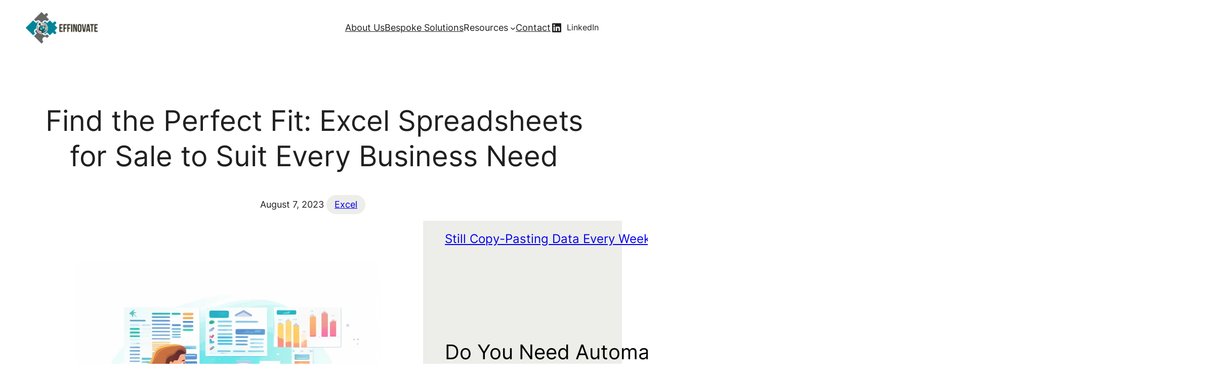

--- FILE ---
content_type: text/html; charset=UTF-8
request_url: https://www.effinovate.com/excel-spreadsheets-for-sale/
body_size: 36940
content:
<!DOCTYPE html>
<html lang="en-GB">
<head>
<meta charset="UTF-8"/>
<meta name="viewport" content="width=device-width, initial-scale=1"/>
<meta name='robots' content='index, follow, max-image-preview:large, max-snippet:-1, max-video-preview:-1'/>
<link rel="preload" href="https://www.googletagmanager.com/gtag/js?id=G-Y71365FNRT&l=dataLayer&cx=c" as="script"/>

<link rel="canonical" href="https://www.effinovate.com/excel-spreadsheets-for-sale/"/>
<meta property="og:locale" content="en_GB"/>
<meta property="og:type" content="article"/>
<meta property="og:title" content="Find the Perfect Fit: Excel Spreadsheets for Sale to Suit Every Business Need"/>
<meta property="og:description" content="Excel spreadsheets have become an essential tool in the world of business. They offer a versatile and efficient way to organize data, perform calculations, and analyze information. From small startups to large corporations, businesses of all sizes rely on Excel spreadsheets for a wide range of purposes. The benefits of using Excel spreadsheets in business [&hellip;]"/>
<meta property="og:url" content="https://www.effinovate.com/excel-spreadsheets-for-sale/"/>
<meta property="og:site_name" content="Effinovate: Bridging Efficiency and Innovation"/>
<meta property="article:publisher" content="https://www.facebook.com/profile.php?id=100094675239412"/>
<meta property="article:published_time" content="2023-08-07T20:43:16+00:00"/>
<meta property="article:modified_time" content="2024-02-23T16:36:50+00:00"/>
<meta property="og:image" content="https://www.effinovate.com/wp-content/uploads/2023/08/Find-the-Perfect-Fit-Excel-Spreadsheets-for-Sale-to-Suit-Every-Business-Need.webp"/>
<meta name="author" content="Effinovate"/>
<meta name="twitter:card" content="summary_large_image"/>
<meta name="twitter:label1" content="Written by"/>
<meta name="twitter:data1" content="Effinovate"/>
<meta name="twitter:label2" content="Estimated reading time"/>
<meta name="twitter:data2" content="20 minutes"/>
<script type="application/ld+json" class="yoast-schema-graph">{"@context":"https://schema.org","@graph":[{"@type":"Article","@id":"https://www.effinovate.com/excel-spreadsheets-for-sale/#article","isPartOf":{"@id":"https://www.effinovate.com/excel-spreadsheets-for-sale/"},"author":{"name":"Effinovate","@id":"https://www.effinovate.com/#/schema/person/08ac29df2458cead685ec50eca2fd6c8"},"headline":"Find the Perfect Fit: Excel Spreadsheets for Sale to Suit Every Business Need","datePublished":"2023-08-07T20:43:16+00:00","dateModified":"2024-02-23T16:36:50+00:00","mainEntityOfPage":{"@id":"https://www.effinovate.com/excel-spreadsheets-for-sale/"},"wordCount":4416,"publisher":{"@id":"https://www.effinovate.com/#organization"},"image":{"@id":"https://www.effinovate.com/excel-spreadsheets-for-sale/#primaryimage"},"thumbnailUrl":"https://www.effinovate.com/wp-content/uploads/2023/08/Find-the-Perfect-Fit-Excel-Spreadsheets-for-Sale-to-Suit-Every-Business-Need.webp","articleSection":["Excel"],"inLanguage":"en-GB"},{"@type":"WebPage","@id":"https://www.effinovate.com/excel-spreadsheets-for-sale/","url":"https://www.effinovate.com/excel-spreadsheets-for-sale/","name":"Find the Perfect Fit: Excel Spreadsheets for Sale to Suit Every Business Need","isPartOf":{"@id":"https://www.effinovate.com/#website"},"primaryImageOfPage":{"@id":"https://www.effinovate.com/excel-spreadsheets-for-sale/#primaryimage"},"image":{"@id":"https://www.effinovate.com/excel-spreadsheets-for-sale/#primaryimage"},"thumbnailUrl":"https://www.effinovate.com/wp-content/uploads/2023/08/Find-the-Perfect-Fit-Excel-Spreadsheets-for-Sale-to-Suit-Every-Business-Need.webp","datePublished":"2023-08-07T20:43:16+00:00","dateModified":"2024-02-23T16:36:50+00:00","breadcrumb":{"@id":"https://www.effinovate.com/excel-spreadsheets-for-sale/#breadcrumb"},"inLanguage":"en-GB","potentialAction":[{"@type":"ReadAction","target":["https://www.effinovate.com/excel-spreadsheets-for-sale/"]}]},{"@type":"ImageObject","inLanguage":"en-GB","@id":"https://www.effinovate.com/excel-spreadsheets-for-sale/#primaryimage","url":"https://www.effinovate.com/wp-content/uploads/2023/08/Find-the-Perfect-Fit-Excel-Spreadsheets-for-Sale-to-Suit-Every-Business-Need.webp","contentUrl":"https://www.effinovate.com/wp-content/uploads/2023/08/Find-the-Perfect-Fit-Excel-Spreadsheets-for-Sale-to-Suit-Every-Business-Need.webp","width":800,"height":600},{"@type":"BreadcrumbList","@id":"https://www.effinovate.com/excel-spreadsheets-for-sale/#breadcrumb","itemListElement":[{"@type":"ListItem","position":1,"name":"Home","item":"https://www.effinovate.com/"},{"@type":"ListItem","position":2,"name":"Find the Perfect Fit: Excel Spreadsheets for Sale to Suit Every Business Need"}]},{"@type":"WebSite","@id":"https://www.effinovate.com/#website","url":"https://www.effinovate.com/","name":"Effinovate: Bridging Efficiency and Innovation","description":"Unleash your business potential with our transformative automation of business processes for growth and efficiency.","publisher":{"@id":"https://www.effinovate.com/#organization"},"potentialAction":[{"@type":"SearchAction","target":{"@type":"EntryPoint","urlTemplate":"https://www.effinovate.com/?s={search_term_string}"},"query-input":"required name=search_term_string"}],"inLanguage":"en-GB"},{"@type":"Organization","@id":"https://www.effinovate.com/#organization","name":"Effinovate","url":"https://www.effinovate.com/","logo":{"@type":"ImageObject","inLanguage":"en-GB","@id":"https://www.effinovate.com/#/schema/logo/image/","url":"https://www.effinovate.com/wp-content/uploads/2023/06/newlogo-scaled.webp","contentUrl":"https://www.effinovate.com/wp-content/uploads/2023/06/newlogo-scaled.webp","width":2560,"height":1119,"caption":"Effinovate"},"image":{"@id":"https://www.effinovate.com/#/schema/logo/image/"},"sameAs":["https://www.facebook.com/profile.php?id=100094675239412","https://www.linkedin.com/company/effinovate/"]},{"@type":"Person","@id":"https://www.effinovate.com/#/schema/person/08ac29df2458cead685ec50eca2fd6c8","name":"Effinovate","image":{"@type":"ImageObject","inLanguage":"en-GB","@id":"https://www.effinovate.com/#/schema/person/image/","url":"https://secure.gravatar.com/avatar/336d63581c014351aed780e62ced701bf4859c2c92efede66dee441d34340fb1?s=96&d=mm&r=g","contentUrl":"https://secure.gravatar.com/avatar/336d63581c014351aed780e62ced701bf4859c2c92efede66dee441d34340fb1?s=96&d=mm&r=g","caption":"Effinovate"},"sameAs":["http://effinovate.com"],"url":"https://www.effinovate.com/author/effinovate/"}]}</script>

<title>Find the Perfect Fit: Excel Spreadsheets for Sale to Suit Every Business Need</title>
<link rel='dns-prefetch' href='//www.googletagmanager.com'/>
<link rel="alternate" type="application/rss+xml" title="Effinovate: Bridging Efficiency and Innovation &raquo; Feed" href="https://www.effinovate.com/feed/"/>
<link rel="alternate" type="application/rss+xml" title="Effinovate: Bridging Efficiency and Innovation &raquo; Comments Feed" href="https://www.effinovate.com/comments/feed/"/>
<link rel="alternate" type="application/rss+xml" title="Effinovate: Bridging Efficiency and Innovation &raquo; Find the Perfect Fit: Excel Spreadsheets for Sale to Suit Every Business Need Comments Feed" href="https://www.effinovate.com/excel-spreadsheets-for-sale/feed/"/>
<link rel="alternate" title="oEmbed (JSON)" type="application/json+oembed" href="https://www.effinovate.com/wp-json/oembed/1.0/embed?url=https%3A%2F%2Fwww.effinovate.com%2Fexcel-spreadsheets-for-sale%2F"/>
<link rel="alternate" title="oEmbed (XML)" type="text/xml+oembed" href="https://www.effinovate.com/wp-json/oembed/1.0/embed?url=https%3A%2F%2Fwww.effinovate.com%2Fexcel-spreadsheets-for-sale%2F&#038;format=xml"/>
<style id='wp-img-auto-sizes-contain-inline-css'>img:is([sizes=auto i],[sizes^="auto," i]){contain-intrinsic-size:3000px 1500px}</style>





<link rel="stylesheet" type="text/css" href="//www.effinovate.com/wp-content/cache/speedycache/www.effinovate.com/assets/kwqjns88/87ss6.css" media="all"/>
<style id='wp-block-site-logo-inline-css'>.wp-block-site-logo{box-sizing:border-box;line-height:0}.wp-block-site-logo a{display:inline-block;line-height:0}.wp-block-site-logo.is-default-size img{height:auto;width:120px}.wp-block-site-logo img{height:auto;max-width:100%}.wp-block-site-logo a,.wp-block-site-logo img{border-radius:inherit}.wp-block-site-logo.aligncenter{margin-left:auto;margin-right:auto;text-align:center}:root :where(.wp-block-site-logo.is-style-rounded){border-radius:9999px}</style>
<style id='wp-block-group-inline-css'>.wp-block-group{box-sizing:border-box}:where(.wp-block-group.wp-block-group-is-layout-constrained){position:relative}</style>
<style id='wp-block-group-theme-inline-css'>:where(.wp-block-group.has-background){padding:1.25em 2.375em}</style>
<style id='wp-block-navigation-link-inline-css'>.wp-block-navigation .wp-block-navigation-item__label{overflow-wrap:break-word}.wp-block-navigation .wp-block-navigation-item__description{display:none}.link-ui-tools{outline:1px solid #f0f0f0;padding:8px}.link-ui-block-inserter{padding-top:8px}.link-ui-block-inserter__back{margin-left:8px;text-transform:uppercase}</style>
<style id='wp-block-social-links-inline-css'>.wp-block-social-links{background:none;box-sizing:border-box;margin-left:0;padding-left:0;padding-right:0;text-indent:0}.wp-block-social-links .wp-social-link a,.wp-block-social-links .wp-social-link a:hover{border-bottom:0;box-shadow:none;text-decoration:none}.wp-block-social-links .wp-social-link svg{height:1em;width:1em}.wp-block-social-links .wp-social-link span:not(.screen-reader-text){font-size:.65em;margin-left:.5em;margin-right:.5em}.wp-block-social-links.has-small-icon-size{font-size:16px}.wp-block-social-links,.wp-block-social-links.has-normal-icon-size{font-size:24px}.wp-block-social-links.has-large-icon-size{font-size:36px}.wp-block-social-links.has-huge-icon-size{font-size:48px}.wp-block-social-links.aligncenter{display:flex;justify-content:center}.wp-block-social-links.alignright{justify-content:flex-end}.wp-block-social-link{border-radius:9999px;display:block}@media not (prefers-reduced-motion){.wp-block-social-link{transition:transform .1s ease}}.wp-block-social-link{height:auto}.wp-block-social-link a{align-items:center;display:flex;line-height:0}.wp-block-social-link:hover{transform:scale(1.1)}.wp-block-social-links .wp-block-social-link.wp-social-link{display:inline-block;margin:0;padding:0}.wp-block-social-links .wp-block-social-link.wp-social-link .wp-block-social-link-anchor,.wp-block-social-links .wp-block-social-link.wp-social-link .wp-block-social-link-anchor svg,.wp-block-social-links .wp-block-social-link.wp-social-link .wp-block-social-link-anchor:active,.wp-block-social-links .wp-block-social-link.wp-social-link .wp-block-social-link-anchor:hover,.wp-block-social-links .wp-block-social-link.wp-social-link .wp-block-social-link-anchor:visited{color:currentColor;fill:currentColor}:where(.wp-block-social-links:not(.is-style-logos-only)) .wp-social-link{background-color:#f0f0f0;color:#444}:where(.wp-block-social-links:not(.is-style-logos-only)) .wp-social-link-amazon{background-color:#f90;color:#fff}:where(.wp-block-social-links:not(.is-style-logos-only)) .wp-social-link-bandcamp{background-color:#1ea0c3;color:#fff}:where(.wp-block-social-links:not(.is-style-logos-only)) .wp-social-link-behance{background-color:#0757fe;color:#fff}:where(.wp-block-social-links:not(.is-style-logos-only)) .wp-social-link-bluesky{background-color:#0a7aff;color:#fff}:where(.wp-block-social-links:not(.is-style-logos-only)) .wp-social-link-codepen{background-color:#1e1f26;color:#fff}:where(.wp-block-social-links:not(.is-style-logos-only)) .wp-social-link-deviantart{background-color:#02e49b;color:#fff}:where(.wp-block-social-links:not(.is-style-logos-only)) .wp-social-link-discord{background-color:#5865f2;color:#fff}:where(.wp-block-social-links:not(.is-style-logos-only)) .wp-social-link-dribbble{background-color:#e94c89;color:#fff}:where(.wp-block-social-links:not(.is-style-logos-only)) .wp-social-link-dropbox{background-color:#4280ff;color:#fff}:where(.wp-block-social-links:not(.is-style-logos-only)) .wp-social-link-etsy{background-color:#f45800;color:#fff}:where(.wp-block-social-links:not(.is-style-logos-only)) .wp-social-link-facebook{background-color:#0866ff;color:#fff}:where(.wp-block-social-links:not(.is-style-logos-only)) .wp-social-link-fivehundredpx{background-color:#000;color:#fff}:where(.wp-block-social-links:not(.is-style-logos-only)) .wp-social-link-flickr{background-color:#0461dd;color:#fff}:where(.wp-block-social-links:not(.is-style-logos-only)) .wp-social-link-foursquare{background-color:#e65678;color:#fff}:where(.wp-block-social-links:not(.is-style-logos-only)) .wp-social-link-github{background-color:#24292d;color:#fff}:where(.wp-block-social-links:not(.is-style-logos-only)) .wp-social-link-goodreads{background-color:#eceadd;color:#382110}:where(.wp-block-social-links:not(.is-style-logos-only)) .wp-social-link-google{background-color:#ea4434;color:#fff}:where(.wp-block-social-links:not(.is-style-logos-only)) .wp-social-link-gravatar{background-color:#1d4fc4;color:#fff}:where(.wp-block-social-links:not(.is-style-logos-only)) .wp-social-link-instagram{background-color:#f00075;color:#fff}:where(.wp-block-social-links:not(.is-style-logos-only)) .wp-social-link-lastfm{background-color:#e21b24;color:#fff}:where(.wp-block-social-links:not(.is-style-logos-only)) .wp-social-link-linkedin{background-color:#0d66c2;color:#fff}:where(.wp-block-social-links:not(.is-style-logos-only)) .wp-social-link-mastodon{background-color:#3288d4;color:#fff}:where(.wp-block-social-links:not(.is-style-logos-only)) .wp-social-link-medium{background-color:#000;color:#fff}:where(.wp-block-social-links:not(.is-style-logos-only)) .wp-social-link-meetup{background-color:#f6405f;color:#fff}:where(.wp-block-social-links:not(.is-style-logos-only)) .wp-social-link-patreon{background-color:#000;color:#fff}:where(.wp-block-social-links:not(.is-style-logos-only)) .wp-social-link-pinterest{background-color:#e60122;color:#fff}:where(.wp-block-social-links:not(.is-style-logos-only)) .wp-social-link-pocket{background-color:#ef4155;color:#fff}:where(.wp-block-social-links:not(.is-style-logos-only)) .wp-social-link-reddit{background-color:#ff4500;color:#fff}:where(.wp-block-social-links:not(.is-style-logos-only)) .wp-social-link-skype{background-color:#0478d7;color:#fff}:where(.wp-block-social-links:not(.is-style-logos-only)) .wp-social-link-snapchat{background-color:#fefc00;color:#fff;stroke:#000}:where(.wp-block-social-links:not(.is-style-logos-only)) .wp-social-link-soundcloud{background-color:#ff5600;color:#fff}:where(.wp-block-social-links:not(.is-style-logos-only)) .wp-social-link-spotify{background-color:#1bd760;color:#fff}:where(.wp-block-social-links:not(.is-style-logos-only)) .wp-social-link-telegram{background-color:#2aabee;color:#fff}:where(.wp-block-social-links:not(.is-style-logos-only)) .wp-social-link-threads{background-color:#000;color:#fff}:where(.wp-block-social-links:not(.is-style-logos-only)) .wp-social-link-tiktok{background-color:#000;color:#fff}:where(.wp-block-social-links:not(.is-style-logos-only)) .wp-social-link-tumblr{background-color:#011835;color:#fff}:where(.wp-block-social-links:not(.is-style-logos-only)) .wp-social-link-twitch{background-color:#6440a4;color:#fff}:where(.wp-block-social-links:not(.is-style-logos-only)) .wp-social-link-twitter{background-color:#1da1f2;color:#fff}:where(.wp-block-social-links:not(.is-style-logos-only)) .wp-social-link-vimeo{background-color:#1eb7ea;color:#fff}:where(.wp-block-social-links:not(.is-style-logos-only)) .wp-social-link-vk{background-color:#4680c2;color:#fff}:where(.wp-block-social-links:not(.is-style-logos-only)) .wp-social-link-wordpress{background-color:#3499cd;color:#fff}:where(.wp-block-social-links:not(.is-style-logos-only)) .wp-social-link-whatsapp{background-color:#25d366;color:#fff}:where(.wp-block-social-links:not(.is-style-logos-only)) .wp-social-link-x{background-color:#000;color:#fff}:where(.wp-block-social-links:not(.is-style-logos-only)) .wp-social-link-yelp{background-color:#d32422;color:#fff}:where(.wp-block-social-links:not(.is-style-logos-only)) .wp-social-link-youtube{background-color:red;color:#fff}:where(.wp-block-social-links.is-style-logos-only) .wp-social-link{background:none}:where(.wp-block-social-links.is-style-logos-only) .wp-social-link svg{height:1.25em;width:1.25em}:where(.wp-block-social-links.is-style-logos-only) .wp-social-link-amazon{color:#f90}:where(.wp-block-social-links.is-style-logos-only) .wp-social-link-bandcamp{color:#1ea0c3}:where(.wp-block-social-links.is-style-logos-only) .wp-social-link-behance{color:#0757fe}:where(.wp-block-social-links.is-style-logos-only) .wp-social-link-bluesky{color:#0a7aff}:where(.wp-block-social-links.is-style-logos-only) .wp-social-link-codepen{color:#1e1f26}:where(.wp-block-social-links.is-style-logos-only) .wp-social-link-deviantart{color:#02e49b}:where(.wp-block-social-links.is-style-logos-only) .wp-social-link-discord{color:#5865f2}:where(.wp-block-social-links.is-style-logos-only) .wp-social-link-dribbble{color:#e94c89}:where(.wp-block-social-links.is-style-logos-only) .wp-social-link-dropbox{color:#4280ff}:where(.wp-block-social-links.is-style-logos-only) .wp-social-link-etsy{color:#f45800}:where(.wp-block-social-links.is-style-logos-only) .wp-social-link-facebook{color:#0866ff}:where(.wp-block-social-links.is-style-logos-only) .wp-social-link-fivehundredpx{color:#000}:where(.wp-block-social-links.is-style-logos-only) .wp-social-link-flickr{color:#0461dd}:where(.wp-block-social-links.is-style-logos-only) .wp-social-link-foursquare{color:#e65678}:where(.wp-block-social-links.is-style-logos-only) .wp-social-link-github{color:#24292d}:where(.wp-block-social-links.is-style-logos-only) .wp-social-link-goodreads{color:#382110}:where(.wp-block-social-links.is-style-logos-only) .wp-social-link-google{color:#ea4434}:where(.wp-block-social-links.is-style-logos-only) .wp-social-link-gravatar{color:#1d4fc4}:where(.wp-block-social-links.is-style-logos-only) .wp-social-link-instagram{color:#f00075}:where(.wp-block-social-links.is-style-logos-only) .wp-social-link-lastfm{color:#e21b24}:where(.wp-block-social-links.is-style-logos-only) .wp-social-link-linkedin{color:#0d66c2}:where(.wp-block-social-links.is-style-logos-only) .wp-social-link-mastodon{color:#3288d4}:where(.wp-block-social-links.is-style-logos-only) .wp-social-link-medium{color:#000}:where(.wp-block-social-links.is-style-logos-only) .wp-social-link-meetup{color:#f6405f}:where(.wp-block-social-links.is-style-logos-only) .wp-social-link-patreon{color:#000}:where(.wp-block-social-links.is-style-logos-only) .wp-social-link-pinterest{color:#e60122}:where(.wp-block-social-links.is-style-logos-only) .wp-social-link-pocket{color:#ef4155}:where(.wp-block-social-links.is-style-logos-only) .wp-social-link-reddit{color:#ff4500}:where(.wp-block-social-links.is-style-logos-only) .wp-social-link-skype{color:#0478d7}:where(.wp-block-social-links.is-style-logos-only) .wp-social-link-snapchat{color:#fff;stroke:#000}:where(.wp-block-social-links.is-style-logos-only) .wp-social-link-soundcloud{color:#ff5600}:where(.wp-block-social-links.is-style-logos-only) .wp-social-link-spotify{color:#1bd760}:where(.wp-block-social-links.is-style-logos-only) .wp-social-link-telegram{color:#2aabee}:where(.wp-block-social-links.is-style-logos-only) .wp-social-link-threads{color:#000}:where(.wp-block-social-links.is-style-logos-only) .wp-social-link-tiktok{color:#000}:where(.wp-block-social-links.is-style-logos-only) .wp-social-link-tumblr{color:#011835}:where(.wp-block-social-links.is-style-logos-only) .wp-social-link-twitch{color:#6440a4}:where(.wp-block-social-links.is-style-logos-only) .wp-social-link-twitter{color:#1da1f2}:where(.wp-block-social-links.is-style-logos-only) .wp-social-link-vimeo{color:#1eb7ea}:where(.wp-block-social-links.is-style-logos-only) .wp-social-link-vk{color:#4680c2}:where(.wp-block-social-links.is-style-logos-only) .wp-social-link-whatsapp{color:#25d366}:where(.wp-block-social-links.is-style-logos-only) .wp-social-link-wordpress{color:#3499cd}:where(.wp-block-social-links.is-style-logos-only) .wp-social-link-x{color:#000}:where(.wp-block-social-links.is-style-logos-only) .wp-social-link-yelp{color:#d32422}:where(.wp-block-social-links.is-style-logos-only) .wp-social-link-youtube{color:red}.wp-block-social-links.is-style-pill-shape .wp-social-link{width:auto}:root :where(.wp-block-social-links .wp-social-link a){padding:.25em}:root :where(.wp-block-social-links.is-style-logos-only .wp-social-link a){padding:0}:root :where(.wp-block-social-links.is-style-pill-shape .wp-social-link a){padding-left:.6666666667em;padding-right:.6666666667em}.wp-block-social-links:not(.has-icon-color):not(.has-icon-background-color) .wp-social-link-snapchat .wp-block-social-link-label{color:#000}</style>

<link rel="stylesheet" type="text/css" href="//www.effinovate.com/wp-content/cache/speedycache/www.effinovate.com/assets/8vd92yw1/87sl3.css" media="all"/>
<style id='wp-block-template-part-theme-inline-css'>:root :where(.wp-block-template-part.has-background){margin-bottom:0;margin-top:0;padding:1.25em 2.375em}</style>
<style id='wp-block-post-title-inline-css'>.wp-block-post-title{box-sizing:border-box;word-break:break-word}.wp-block-post-title :where(a){display:inline-block;font-family:inherit;font-size:inherit;font-style:inherit;font-weight:inherit;letter-spacing:inherit;line-height:inherit;text-decoration:inherit}</style>
<style id='wp-block-post-date-inline-css'>.wp-block-post-date{box-sizing:border-box}</style>
<style id='wp-block-post-terms-inline-css'>.wp-block-post-terms{box-sizing:border-box}.wp-block-post-terms .wp-block-post-terms__separator{white-space:pre-wrap}</style>
<style id='wp-block-post-content-inline-css'>.wp-block-post-content{display:flow-root}</style>
<style id='wp-block-post-template-inline-css'>.wp-block-post-template{box-sizing:border-box;list-style:none;margin-bottom:0;margin-top:0;max-width:100%;padding:0}.wp-block-post-template.is-flex-container{display:flex;flex-direction:row;flex-wrap:wrap;gap:1.25em}.wp-block-post-template.is-flex-container>li{margin:0;width:100%}@media(min-width:600px){.wp-block-post-template.is-flex-container.is-flex-container.columns-2>li{width:calc(50% - .625em)}.wp-block-post-template.is-flex-container.is-flex-container.columns-3>li{width:calc(33.33333% - .83333em)}.wp-block-post-template.is-flex-container.is-flex-container.columns-4>li{width:calc(25% - .9375em)}.wp-block-post-template.is-flex-container.is-flex-container.columns-5>li{width:calc(20% - 1em)}.wp-block-post-template.is-flex-container.is-flex-container.columns-6>li{width:calc(16.66667% - 1.04167em)}}@media(max-width:600px){.wp-block-post-template-is-layout-grid.wp-block-post-template-is-layout-grid.wp-block-post-template-is-layout-grid.wp-block-post-template-is-layout-grid{grid-template-columns:1fr}}.wp-block-post-template-is-layout-constrained>li>.alignright,.wp-block-post-template-is-layout-flow>li>.alignright{float:right;margin-inline-end:0;margin-inline-start:2em}.wp-block-post-template-is-layout-constrained>li>.alignleft,.wp-block-post-template-is-layout-flow>li>.alignleft{float:left;margin-inline-end:2em;margin-inline-start:0}.wp-block-post-template-is-layout-constrained>li>.aligncenter,.wp-block-post-template-is-layout-flow>li>.aligncenter{margin-inline-end:auto;margin-inline-start:auto}</style>
<style id='wp-block-post-featured-image-inline-css'>.wp-block-post-featured-image{margin-left:0;margin-right:0}.wp-block-post-featured-image a{display:block;height:100%}.wp-block-post-featured-image :where(img){box-sizing:border-box;height:auto;max-width:100%;vertical-align:bottom;width:100%}.wp-block-post-featured-image.alignfull img,.wp-block-post-featured-image.alignwide img{width:100%}.wp-block-post-featured-image .wp-block-post-featured-image__overlay.has-background-dim{background-color:#000;inset:0;position:absolute}.wp-block-post-featured-image{position:relative}.wp-block-post-featured-image .wp-block-post-featured-image__overlay.has-background-gradient{background-color:initial}.wp-block-post-featured-image .wp-block-post-featured-image__overlay.has-background-dim-0{opacity:0}.wp-block-post-featured-image .wp-block-post-featured-image__overlay.has-background-dim-10{opacity:.1}.wp-block-post-featured-image .wp-block-post-featured-image__overlay.has-background-dim-20{opacity:.2}.wp-block-post-featured-image .wp-block-post-featured-image__overlay.has-background-dim-30{opacity:.3}.wp-block-post-featured-image .wp-block-post-featured-image__overlay.has-background-dim-40{opacity:.4}.wp-block-post-featured-image .wp-block-post-featured-image__overlay.has-background-dim-50{opacity:.5}.wp-block-post-featured-image .wp-block-post-featured-image__overlay.has-background-dim-60{opacity:.6}.wp-block-post-featured-image .wp-block-post-featured-image__overlay.has-background-dim-70{opacity:.7}.wp-block-post-featured-image .wp-block-post-featured-image__overlay.has-background-dim-80{opacity:.8}.wp-block-post-featured-image .wp-block-post-featured-image__overlay.has-background-dim-90{opacity:.9}.wp-block-post-featured-image .wp-block-post-featured-image__overlay.has-background-dim-100{opacity:1}.wp-block-post-featured-image:where(.alignleft,.alignright){width:100%}</style>
<style id='wp-block-heading-inline-css'>h1:where(.wp-block-heading).has-background,h2:where(.wp-block-heading).has-background,h3:where(.wp-block-heading).has-background,h4:where(.wp-block-heading).has-background,h5:where(.wp-block-heading).has-background,h6:where(.wp-block-heading).has-background{padding:1.25em 2.375em}h1.has-text-align-left[style*=writing-mode]:where([style*=vertical-lr]),h1.has-text-align-right[style*=writing-mode]:where([style*=vertical-rl]),h2.has-text-align-left[style*=writing-mode]:where([style*=vertical-lr]),h2.has-text-align-right[style*=writing-mode]:where([style*=vertical-rl]),h3.has-text-align-left[style*=writing-mode]:where([style*=vertical-lr]),h3.has-text-align-right[style*=writing-mode]:where([style*=vertical-rl]),h4.has-text-align-left[style*=writing-mode]:where([style*=vertical-lr]),h4.has-text-align-right[style*=writing-mode]:where([style*=vertical-rl]),h5.has-text-align-left[style*=writing-mode]:where([style*=vertical-lr]),h5.has-text-align-right[style*=writing-mode]:where([style*=vertical-rl]),h6.has-text-align-left[style*=writing-mode]:where([style*=vertical-lr]),h6.has-text-align-right[style*=writing-mode]:where([style*=vertical-rl]){rotate:180deg}</style>
<style id='wp-block-paragraph-inline-css'>.is-small-text{font-size:.875em}.is-regular-text{font-size:1em}.is-large-text{font-size:2.25em}.is-larger-text{font-size:3em}.has-drop-cap:not(:focus):first-letter{float:left;font-size:8.4em;font-style:normal;font-weight:100;line-height:.68;margin:.05em .1em 0 0;text-transform:uppercase}body.rtl .has-drop-cap:not(:focus):first-letter{float:none;margin-left:.1em}p.has-drop-cap.has-background{overflow:hidden}:root :where(p.has-background){padding:1.25em 2.375em}:where(p.has-text-color:not(.has-link-color)) a{color:inherit}p.has-text-align-left[style*="writing-mode:vertical-lr"],p.has-text-align-right[style*="writing-mode:vertical-rl"]{rotate:180deg}</style>
<style id='wp-block-button-inline-css'>.wp-block-button__link{align-content:center;box-sizing:border-box;cursor:pointer;display:inline-block;height:100%;text-align:center;word-break:break-word}.wp-block-button__link.aligncenter{text-align:center}.wp-block-button__link.alignright{text-align:right}:where(.wp-block-button__link){border-radius:9999px;box-shadow:none;padding:calc(.667em + 2px) calc(1.333em + 2px);text-decoration:none}.wp-block-button[style*=text-decoration] .wp-block-button__link{text-decoration:inherit}.wp-block-buttons>.wp-block-button.has-custom-width{max-width:none}.wp-block-buttons>.wp-block-button.has-custom-width .wp-block-button__link{width:100%}.wp-block-buttons>.wp-block-button.has-custom-font-size .wp-block-button__link{font-size:inherit}.wp-block-buttons>.wp-block-button.wp-block-button__width-25{width:calc(25% - var(--wp--style--block-gap, .5em)*.75)}.wp-block-buttons>.wp-block-button.wp-block-button__width-50{width:calc(50% - var(--wp--style--block-gap, .5em)*.5)}.wp-block-buttons>.wp-block-button.wp-block-button__width-75{width:calc(75% - var(--wp--style--block-gap, .5em)*.25)}.wp-block-buttons>.wp-block-button.wp-block-button__width-100{flex-basis:100%;width:100%}.wp-block-buttons.is-vertical>.wp-block-button.wp-block-button__width-25{width:25%}.wp-block-buttons.is-vertical>.wp-block-button.wp-block-button__width-50{width:50%}.wp-block-buttons.is-vertical>.wp-block-button.wp-block-button__width-75{width:75%}.wp-block-button.is-style-squared,.wp-block-button__link.wp-block-button.is-style-squared{border-radius:0}.wp-block-button.no-border-radius,.wp-block-button__link.no-border-radius{border-radius:0!important}:root :where(.wp-block-button .wp-block-button__link.is-style-outline),:root :where(.wp-block-button.is-style-outline>.wp-block-button__link){border:2px solid;padding:.667em 1.333em}:root :where(.wp-block-button .wp-block-button__link.is-style-outline:not(.has-text-color)),:root :where(.wp-block-button.is-style-outline>.wp-block-button__link:not(.has-text-color)){color:currentColor}:root :where(.wp-block-button .wp-block-button__link.is-style-outline:not(.has-background)),:root :where(.wp-block-button.is-style-outline>.wp-block-button__link:not(.has-background)){background-color:initial;background-image:none}</style>
<style id='wp-block-buttons-inline-css'>.wp-block-buttons{box-sizing:border-box}.wp-block-buttons.is-vertical{flex-direction:column}.wp-block-buttons.is-vertical>.wp-block-button:last-child{margin-bottom:0}.wp-block-buttons>.wp-block-button{display:inline-block;margin:0}.wp-block-buttons.is-content-justification-left{justify-content:flex-start}.wp-block-buttons.is-content-justification-left.is-vertical{align-items:flex-start}.wp-block-buttons.is-content-justification-center{justify-content:center}.wp-block-buttons.is-content-justification-center.is-vertical{align-items:center}.wp-block-buttons.is-content-justification-right{justify-content:flex-end}.wp-block-buttons.is-content-justification-right.is-vertical{align-items:flex-end}.wp-block-buttons.is-content-justification-space-between{justify-content:space-between}.wp-block-buttons.aligncenter{text-align:center}.wp-block-buttons:not(.is-content-justification-space-between,.is-content-justification-right,.is-content-justification-left,.is-content-justification-center) .wp-block-button.aligncenter{margin-left:auto;margin-right:auto;width:100%}.wp-block-buttons[style*=text-decoration] .wp-block-button,.wp-block-buttons[style*=text-decoration] .wp-block-button__link{text-decoration:inherit}.wp-block-buttons.has-custom-font-size .wp-block-button__link{font-size:inherit}.wp-block-buttons .wp-block-button__link{width:100%}.wp-block-button.aligncenter{text-align:center}</style>
<style id='wp-block-columns-inline-css'>.wp-block-columns{box-sizing:border-box;display:flex;flex-wrap:wrap!important}@media(min-width:782px){.wp-block-columns{flex-wrap:nowrap!important}}.wp-block-columns{align-items:normal!important}.wp-block-columns.are-vertically-aligned-top{align-items:flex-start}.wp-block-columns.are-vertically-aligned-center{align-items:center}.wp-block-columns.are-vertically-aligned-bottom{align-items:flex-end}@media(max-width:781px){.wp-block-columns:not(.is-not-stacked-on-mobile)>.wp-block-column{flex-basis:100%!important}}@media(min-width:782px){.wp-block-columns:not(.is-not-stacked-on-mobile)>.wp-block-column{flex-basis:0;flex-grow:1}.wp-block-columns:not(.is-not-stacked-on-mobile)>.wp-block-column[style*=flex-basis]{flex-grow:0}}.wp-block-columns.is-not-stacked-on-mobile{flex-wrap:nowrap!important}.wp-block-columns.is-not-stacked-on-mobile>.wp-block-column{flex-basis:0;flex-grow:1}.wp-block-columns.is-not-stacked-on-mobile>.wp-block-column[style*=flex-basis]{flex-grow:0}:where(.wp-block-columns){margin-bottom:1.75em}:where(.wp-block-columns.has-background){padding:1.25em 2.375em}.wp-block-column{flex-grow:1;min-width:0;overflow-wrap:break-word;word-break:break-word}.wp-block-column.is-vertically-aligned-top{align-self:flex-start}.wp-block-column.is-vertically-aligned-center{align-self:center}.wp-block-column.is-vertically-aligned-bottom{align-self:flex-end}.wp-block-column.is-vertically-aligned-stretch{align-self:stretch}.wp-block-column.is-vertically-aligned-bottom,.wp-block-column.is-vertically-aligned-center,.wp-block-column.is-vertically-aligned-top{width:100%}</style>
<style id='wp-emoji-styles-inline-css'>img.wp-smiley, img.emoji{display:inline !important;border:none !important;box-shadow:none !important;height:1em !important;width:1em !important;margin:0 0.07em !important;vertical-align:-0.1em !important;background:none !important;padding:0 !important;}</style>
<style id='wp-block-library-inline-css'>:root{--wp-block-synced-color:#7a00df;--wp-block-synced-color--rgb:122,0,223;--wp-bound-block-color:var(--wp-block-synced-color);--wp-editor-canvas-background:#ddd;--wp-admin-theme-color:#007cba;--wp-admin-theme-color--rgb:0,124,186;--wp-admin-theme-color-darker-10:#006ba1;--wp-admin-theme-color-darker-10--rgb:0,107,160.5;--wp-admin-theme-color-darker-20:#005a87;--wp-admin-theme-color-darker-20--rgb:0,90,135;--wp-admin-border-width-focus:2px}@media (min-resolution:192dpi){:root{--wp-admin-border-width-focus:1.5px}}.wp-element-button{cursor:pointer}:root .has-very-light-gray-background-color{background-color:#eee}:root .has-very-dark-gray-background-color{background-color:#313131}:root .has-very-light-gray-color{color:#eee}:root .has-very-dark-gray-color{color:#313131}:root .has-vivid-green-cyan-to-vivid-cyan-blue-gradient-background{background:linear-gradient(135deg,#00d084,#0693e3)}:root .has-purple-crush-gradient-background{background:linear-gradient(135deg,#34e2e4,#4721fb 50%,#ab1dfe)}:root .has-hazy-dawn-gradient-background{background:linear-gradient(135deg,#faaca8,#dad0ec)}:root .has-subdued-olive-gradient-background{background:linear-gradient(135deg,#fafae1,#67a671)}:root .has-atomic-cream-gradient-background{background:linear-gradient(135deg,#fdd79a,#004a59)}:root .has-nightshade-gradient-background{background:linear-gradient(135deg,#330968,#31cdcf)}:root .has-midnight-gradient-background{background:linear-gradient(135deg,#020381,#2874fc)}:root{--wp--preset--font-size--normal:16px;--wp--preset--font-size--huge:42px}.has-regular-font-size{font-size:1em}.has-larger-font-size{font-size:2.625em}.has-normal-font-size{font-size:var(--wp--preset--font-size--normal)}.has-huge-font-size{font-size:var(--wp--preset--font-size--huge)}.has-text-align-center{text-align:center}.has-text-align-left{text-align:left}.has-text-align-right{text-align:right}.has-fit-text{white-space:nowrap!important}#end-resizable-editor-section{display:none}.aligncenter{clear:both}.items-justified-left{justify-content:flex-start}.items-justified-center{justify-content:center}.items-justified-right{justify-content:flex-end}.items-justified-space-between{justify-content:space-between}.screen-reader-text{border:0;clip-path:inset(50%);height:1px;margin:-1px;overflow:hidden;padding:0;position:absolute;width:1px;word-wrap:normal!important}.screen-reader-text:focus{background-color:#ddd;clip-path:none;color:#444;display:block;font-size:1em;height:auto;left:5px;line-height:normal;padding:15px 23px 14px;text-decoration:none;top:5px;width:auto;z-index:100000}html :where(.has-border-color){border-style:solid}html :where([style*=border-top-color]){border-top-style:solid}html :where([style*=border-right-color]){border-right-style:solid}html :where([style*=border-bottom-color]){border-bottom-style:solid}html :where([style*=border-left-color]){border-left-style:solid}html :where([style*=border-width]){border-style:solid}html :where([style*=border-top-width]){border-top-style:solid}html :where([style*=border-right-width]){border-right-style:solid}html :where([style*=border-bottom-width]){border-bottom-style:solid}html :where([style*=border-left-width]){border-left-style:solid}html :where(img[class*=wp-image-]){height:auto;max-width:100%}:where(figure){margin:0 0 1em}html :where(.is-position-sticky){--wp-admin--admin-bar--position-offset:var(--wp-admin--admin-bar--height,0px)}@media screen and (max-width:600px){html :where(.is-position-sticky){--wp-admin--admin-bar--position-offset:0px}}</style>
<style id='global-styles-inline-css'>:root{--wp--preset--aspect-ratio--square:1;--wp--preset--aspect-ratio--4-3:4/3;--wp--preset--aspect-ratio--3-4:3/4;--wp--preset--aspect-ratio--3-2:3/2;--wp--preset--aspect-ratio--2-3:2/3;--wp--preset--aspect-ratio--16-9:16/9;--wp--preset--aspect-ratio--9-16:9/16;--wp--preset--color--black:#000000;--wp--preset--color--cyan-bluish-gray:#abb8c3;--wp--preset--color--white:#ffffff;--wp--preset--color--pale-pink:#f78da7;--wp--preset--color--vivid-red:#cf2e2e;--wp--preset--color--luminous-vivid-orange:#ff6900;--wp--preset--color--luminous-vivid-amber:#fcb900;--wp--preset--color--light-green-cyan:#7bdcb5;--wp--preset--color--vivid-green-cyan:#00d084;--wp--preset--color--pale-cyan-blue:#8ed1fc;--wp--preset--color--vivid-cyan-blue:#0693e3;--wp--preset--color--vivid-purple:#9b51e0;--wp--preset--color--ti-bg:var(--nv-site-bg, #FFFFFF);--wp--preset--color--ti-fg:var(--nv-text-color, #202020);--wp--preset--color--ti-bg-alt:#edede9;--wp--preset--color--ti-bg-inv:var(--nv-dark-bg, #1A1919);--wp--preset--color--ti-fg-alt:var(--nv-text-dark-bg, #FBFBFB);--wp--preset--color--ti-accent:#018498;--wp--preset--gradient--vivid-cyan-blue-to-vivid-purple:linear-gradient(135deg,rgb(6,147,227) 0%,rgb(155,81,224) 100%);--wp--preset--gradient--light-green-cyan-to-vivid-green-cyan:linear-gradient(135deg,rgb(122,220,180) 0%,rgb(0,208,130) 100%);--wp--preset--gradient--luminous-vivid-amber-to-luminous-vivid-orange:linear-gradient(135deg,rgb(252,185,0) 0%,rgb(255,105,0) 100%);--wp--preset--gradient--luminous-vivid-orange-to-vivid-red:linear-gradient(135deg,rgb(255,105,0) 0%,rgb(207,46,46) 100%);--wp--preset--gradient--very-light-gray-to-cyan-bluish-gray:linear-gradient(135deg,rgb(238,238,238) 0%,rgb(169,184,195) 100%);--wp--preset--gradient--cool-to-warm-spectrum:linear-gradient(135deg,rgb(74,234,220) 0%,rgb(151,120,209) 20%,rgb(207,42,186) 40%,rgb(238,44,130) 60%,rgb(251,105,98) 80%,rgb(254,248,76) 100%);--wp--preset--gradient--blush-light-purple:linear-gradient(135deg,rgb(255,206,236) 0%,rgb(152,150,240) 100%);--wp--preset--gradient--blush-bordeaux:linear-gradient(135deg,rgb(254,205,165) 0%,rgb(254,45,45) 50%,rgb(107,0,62) 100%);--wp--preset--gradient--luminous-dusk:linear-gradient(135deg,rgb(255,203,112) 0%,rgb(199,81,192) 50%,rgb(65,88,208) 100%);--wp--preset--gradient--pale-ocean:linear-gradient(135deg,rgb(255,245,203) 0%,rgb(182,227,212) 50%,rgb(51,167,181) 100%);--wp--preset--gradient--electric-grass:linear-gradient(135deg,rgb(202,248,128) 0%,rgb(113,206,126) 100%);--wp--preset--gradient--midnight:linear-gradient(135deg,rgb(2,3,129) 0%,rgb(40,116,252) 100%);--wp--preset--font-size--small:clamp(var(--wp--custom--typography--small-min), calc(var(--wp--custom--typography--fluid-size) / var(--wp--custom--typography--scale)), var(--wp--custom--typography--small-max));--wp--preset--font-size--medium:clamp(var(--wp--custom--typography--medium-min), calc(var(--wp--custom--typography--fluid-size) * var(--wp--custom--typography--scale) * 1), var(--wp--custom--typography--medium-max));--wp--preset--font-size--large:clamp(var(--wp--custom--typography--large-min), calc(var(--wp--custom--typography--fluid-size) * var(--wp--custom--typography--scale) * 1.5), var(--wp--custom--typography--large-max));--wp--preset--font-size--x-large:clamp(var(--wp--custom--typography--x-large-min), calc(var(--wp--custom--typography--fluid-size) * var(--wp--custom--typography--scale) * 2), var(--wp--custom--typography--x-large-max));--wp--preset--font-size--normal:clamp(var(--wp--custom--typography--normal-min), var(--wp--custom--typography--fluid-size), var(--wp--custom--typography--normal-max));--wp--preset--font-size--huge:clamp(var(--wp--custom--typography--xx-large-min), calc(var(--wp--custom--typography--fluid-size) * var(--wp--custom--typography--scale) * 3), var(--wp--custom--typography--xx-large-max));--wp--preset--font-family--inter:"Inter", sans-serif;--wp--preset--font-family--albert-sans:"Albert Sans", sans-serif;--wp--preset--font-family--fraunces:"Fraunces", sans-serif;--wp--preset--font-family--hanken-grotesk:"Hanken Grotesk", serif;--wp--preset--font-family--outfit:"Outfit", sans-serif;--wp--preset--font-family--spline-sans:"Spline Sans", sans-serif;--wp--preset--font-family--playfair-display:"Playfair Display", sans-serif;--wp--preset--font-family--source-sans-pro:"Source Sans Pro", serif;--wp--preset--font-family--montserrat:"Montserrat", sans-serif;--wp--preset--font-family--open-sans:"Open Sans", sans-serif;--wp--preset--font-family--figtree:"Figtree", sans-serif;--wp--preset--spacing--20:0.44rem;--wp--preset--spacing--30:0.67rem;--wp--preset--spacing--40:1rem;--wp--preset--spacing--50:1.5rem;--wp--preset--spacing--60:2.25rem;--wp--preset--spacing--70:3.38rem;--wp--preset--spacing--80:5.06rem;--wp--preset--shadow--natural:6px 6px 9px rgba(0, 0, 0, 0.2);--wp--preset--shadow--deep:12px 12px 50px rgba(0, 0, 0, 0.4);--wp--preset--shadow--sharp:6px 6px 0px rgba(0, 0, 0, 0.2);--wp--preset--shadow--outlined:6px 6px 0px -3px rgb(255, 255, 255), 6px 6px rgb(0, 0, 0);--wp--preset--shadow--crisp:6px 6px 0px rgb(0, 0, 0);--wp--custom--spacing--baseline:16px;--wp--custom--spacing--small:min(24px, 6.4vw);--wp--custom--spacing--gap--horizontal:clamp( calc( 1.5 * var( --wp--custom--spacing--baseline ) ), 2.222vw, calc( 2 * var( --wp--custom--spacing--baseline ) ) );--wp--custom--spacing--gap--vertical:clamp( calc( 1.5 * var( --wp--custom--spacing--baseline ) ), 3.333vw, calc( 3 * var( --wp--custom--spacing--baseline ) ) );--wp--custom--spacing--gutter:clamp( calc( 1.5 * var( --wp--custom--spacing--baseline ) ), 3.333vw, calc( 3 * var( --wp--custom--spacing--baseline ) ) );--wp--custom--spacing--outer:var( --wp--custom--spacing--gutter );--wp--custom--typography--font-smoothing--moz:grayscale;--wp--custom--typography--font-smoothing--webkit:antialiased;--wp--custom--typography--root-font-size:12;--wp--custom--typography--adaptive-ratio:1.5;--wp--custom--typography--scale:1.333;--wp--custom--typography--small-max:14px;--wp--custom--typography--small-min:12px;--wp--custom--typography--normal-max:18px;--wp--custom--typography--normal-min:16px;--wp--custom--typography--medium-max:24px;--wp--custom--typography--medium-min:20px;--wp--custom--typography--large-max:28px;--wp--custom--typography--large-min:24px;--wp--custom--typography--x-large-max:40px;--wp--custom--typography--x-large-min:28px;--wp--custom--typography--xx-large-max:56px;--wp--custom--typography--xx-large-min:36px;--wp--custom--typography--fluid-size:calc(var(--wp--custom--typography--root-font-size) * var(--wp--custom--typography--adaptive-ratio) * (100vw/1280));}:root{--wp--style--global--content-size:740px;--wp--style--global--wide-size:1140px;}:where(body){margin:0;}.wp-site-blocks > .alignleft{float:left;margin-right:2em;}.wp-site-blocks > .alignright{float:right;margin-left:2em;}.wp-site-blocks > .aligncenter{justify-content:center;margin-left:auto;margin-right:auto;}:where(.wp-site-blocks) > *{margin-block-start:24px;margin-block-end:0;}:where(.wp-site-blocks) > :first-child{margin-block-start:0;}:where(.wp-site-blocks) > :last-child{margin-block-end:0;}:root{--wp--style--block-gap:24px;}:root :where(.is-layout-flow) > :first-child{margin-block-start:0;}:root :where(.is-layout-flow) > :last-child{margin-block-end:0;}:root :where(.is-layout-flow) > *{margin-block-start:24px;margin-block-end:0;}:root :where(.is-layout-constrained) > :first-child{margin-block-start:0;}:root :where(.is-layout-constrained) > :last-child{margin-block-end:0;}:root :where(.is-layout-constrained) > *{margin-block-start:24px;margin-block-end:0;}:root :where(.is-layout-flex){gap:24px;}:root :where(.is-layout-grid){gap:24px;}.is-layout-flow > .alignleft{float:left;margin-inline-start:0;margin-inline-end:2em;}.is-layout-flow > .alignright{float:right;margin-inline-start:2em;margin-inline-end:0;}.is-layout-flow > .aligncenter{margin-left:auto !important;margin-right:auto !important;}.is-layout-constrained > .alignleft{float:left;margin-inline-start:0;margin-inline-end:2em;}.is-layout-constrained > .alignright{float:right;margin-inline-start:2em;margin-inline-end:0;}.is-layout-constrained > .aligncenter{margin-left:auto !important;margin-right:auto !important;}.is-layout-constrained > :where(:not(.alignleft):not(.alignright):not(.alignfull)){max-width:var(--wp--style--global--content-size);margin-left:auto !important;margin-right:auto !important;}.is-layout-constrained > .alignwide{max-width:var(--wp--style--global--wide-size);}body .is-layout-flex{display:flex;}.is-layout-flex{flex-wrap:wrap;align-items:center;}.is-layout-flex > :is(*, div){margin:0;}body .is-layout-grid{display:grid;}.is-layout-grid > :is(*, div){margin:0;}body{background-color:var(--wp--preset--color--ti-bg);color:var(--wp--preset--color--ti-fg);font-family:var(--neve-font-family-heading, var( --wp--preset--font-family--inter, '"Inter", sans-serif'));font-size:var(--neve-font-size-body, var(--wp--preset--font-size--normal));font-weight:var(--neve-font-weight-body, 400);line-height:var(--neve-font-line-height-body, 1.7);padding-top:0px;padding-right:0px;padding-bottom:0px;padding-left:0px;}a:where(:not(.wp-element-button)){color:var(--wp--preset--color--ti-fg);text-decoration:underline;}h1, h2, h3, h4, h5, h6{font-family: var(--neve-font-family-heading, var( --wp--preset--font-family--inter, '"Inter", sans-serif'));font-size: var(--neve-font-size-heading, var(--wp--preset--font-size--huge));font-weight: var(--neve-font-weight-heading, 600);line-height: var(--neve-font-line-height-heading, 1.3);}h1{font-size: var(--neve-font-size-h1, var(--wp--preset--font-size--huge));font-weight: var(--neve-font-weight-h1, 600);line-height: var(--neve-font-line-height-h1, 1.25);}h2{font-size: var(--neve-font-size-h2, var(--wp--preset--font-size--x-large));font-weight: var(--neve-font-weight-h2, 600);line-height: var(--neve-font-line-height-h2, 1.35);}h3{font-size: var(--neve-font-size-h3, var(--wp--preset--font-size--large));font-weight: var(--neve-font-weight-h3, 600);line-height: var(--neve-font-line-height-h3, 1.35);}h4{font-size: var(--neve-font-size-h4, var(--wp--preset--font-size--medium));font-weight: var(--neve-font-weight-h4, 600);line-height: var(--neve-font-line-height-h4, 1.4);}h5{font-size: var(--neve-font-size-h5, var(--wp--preset--font-size--normal));font-weight: var(--neve-font-weight-h5, 600);line-height: var(--neve-font-line-height-h5, 1.55);}h6{font-size:var(--neve-font-size-h6, var(--wp--preset--font-size--small));font-weight:var(--neve-font-weight-h6, 600);line-height:var(--neve-font-line-height-h6, 1.6);}:root :where(.wp-element-button, .wp-block-button__link){background-color:#32373c;border-width:0;color:#fff;font-family:inherit;font-size:inherit;font-style:inherit;font-weight:inherit;letter-spacing:inherit;line-height:inherit;padding-top:calc(0.667em + 2px);padding-right:calc(1.333em + 2px);padding-bottom:calc(0.667em + 2px);padding-left:calc(1.333em + 2px);text-decoration:none;text-transform:inherit;}.has-black-color{color:var(--wp--preset--color--black) !important;}.has-cyan-bluish-gray-color{color:var(--wp--preset--color--cyan-bluish-gray) !important;}.has-white-color{color:var(--wp--preset--color--white) !important;}.has-pale-pink-color{color:var(--wp--preset--color--pale-pink) !important;}.has-vivid-red-color{color:var(--wp--preset--color--vivid-red) !important;}.has-luminous-vivid-orange-color{color:var(--wp--preset--color--luminous-vivid-orange) !important;}.has-luminous-vivid-amber-color{color:var(--wp--preset--color--luminous-vivid-amber) !important;}.has-light-green-cyan-color{color:var(--wp--preset--color--light-green-cyan) !important;}.has-vivid-green-cyan-color{color:var(--wp--preset--color--vivid-green-cyan) !important;}.has-pale-cyan-blue-color{color:var(--wp--preset--color--pale-cyan-blue) !important;}.has-vivid-cyan-blue-color{color:var(--wp--preset--color--vivid-cyan-blue) !important;}.has-vivid-purple-color{color:var(--wp--preset--color--vivid-purple) !important;}.has-ti-bg-color{color:var(--wp--preset--color--ti-bg) !important;}.has-ti-fg-color{color:var(--wp--preset--color--ti-fg) !important;}.has-ti-bg-alt-color{color:var(--wp--preset--color--ti-bg-alt) !important;}.has-ti-bg-inv-color{color:var(--wp--preset--color--ti-bg-inv) !important;}.has-ti-fg-alt-color{color:var(--wp--preset--color--ti-fg-alt) !important;}.has-ti-accent-color{color:var(--wp--preset--color--ti-accent) !important;}.has-black-background-color{background-color:var(--wp--preset--color--black) !important;}.has-cyan-bluish-gray-background-color{background-color:var(--wp--preset--color--cyan-bluish-gray) !important;}.has-white-background-color{background-color:var(--wp--preset--color--white) !important;}.has-pale-pink-background-color{background-color:var(--wp--preset--color--pale-pink) !important;}.has-vivid-red-background-color{background-color:var(--wp--preset--color--vivid-red) !important;}.has-luminous-vivid-orange-background-color{background-color:var(--wp--preset--color--luminous-vivid-orange) !important;}.has-luminous-vivid-amber-background-color{background-color:var(--wp--preset--color--luminous-vivid-amber) !important;}.has-light-green-cyan-background-color{background-color:var(--wp--preset--color--light-green-cyan) !important;}.has-vivid-green-cyan-background-color{background-color:var(--wp--preset--color--vivid-green-cyan) !important;}.has-pale-cyan-blue-background-color{background-color:var(--wp--preset--color--pale-cyan-blue) !important;}.has-vivid-cyan-blue-background-color{background-color:var(--wp--preset--color--vivid-cyan-blue) !important;}.has-vivid-purple-background-color{background-color:var(--wp--preset--color--vivid-purple) !important;}.has-ti-bg-background-color{background-color:var(--wp--preset--color--ti-bg) !important;}.has-ti-fg-background-color{background-color:var(--wp--preset--color--ti-fg) !important;}.has-ti-bg-alt-background-color{background-color:var(--wp--preset--color--ti-bg-alt) !important;}.has-ti-bg-inv-background-color{background-color:var(--wp--preset--color--ti-bg-inv) !important;}.has-ti-fg-alt-background-color{background-color:var(--wp--preset--color--ti-fg-alt) !important;}.has-ti-accent-background-color{background-color:var(--wp--preset--color--ti-accent) !important;}.has-black-border-color{border-color:var(--wp--preset--color--black) !important;}.has-cyan-bluish-gray-border-color{border-color:var(--wp--preset--color--cyan-bluish-gray) !important;}.has-white-border-color{border-color:var(--wp--preset--color--white) !important;}.has-pale-pink-border-color{border-color:var(--wp--preset--color--pale-pink) !important;}.has-vivid-red-border-color{border-color:var(--wp--preset--color--vivid-red) !important;}.has-luminous-vivid-orange-border-color{border-color:var(--wp--preset--color--luminous-vivid-orange) !important;}.has-luminous-vivid-amber-border-color{border-color:var(--wp--preset--color--luminous-vivid-amber) !important;}.has-light-green-cyan-border-color{border-color:var(--wp--preset--color--light-green-cyan) !important;}.has-vivid-green-cyan-border-color{border-color:var(--wp--preset--color--vivid-green-cyan) !important;}.has-pale-cyan-blue-border-color{border-color:var(--wp--preset--color--pale-cyan-blue) !important;}.has-vivid-cyan-blue-border-color{border-color:var(--wp--preset--color--vivid-cyan-blue) !important;}.has-vivid-purple-border-color{border-color:var(--wp--preset--color--vivid-purple) !important;}.has-ti-bg-border-color{border-color:var(--wp--preset--color--ti-bg) !important;}.has-ti-fg-border-color{border-color:var(--wp--preset--color--ti-fg) !important;}.has-ti-bg-alt-border-color{border-color:var(--wp--preset--color--ti-bg-alt) !important;}.has-ti-bg-inv-border-color{border-color:var(--wp--preset--color--ti-bg-inv) !important;}.has-ti-fg-alt-border-color{border-color:var(--wp--preset--color--ti-fg-alt) !important;}.has-ti-accent-border-color{border-color:var(--wp--preset--color--ti-accent) !important;}.has-vivid-cyan-blue-to-vivid-purple-gradient-background{background:var(--wp--preset--gradient--vivid-cyan-blue-to-vivid-purple) !important;}.has-light-green-cyan-to-vivid-green-cyan-gradient-background{background:var(--wp--preset--gradient--light-green-cyan-to-vivid-green-cyan) !important;}.has-luminous-vivid-amber-to-luminous-vivid-orange-gradient-background{background:var(--wp--preset--gradient--luminous-vivid-amber-to-luminous-vivid-orange) !important;}.has-luminous-vivid-orange-to-vivid-red-gradient-background{background:var(--wp--preset--gradient--luminous-vivid-orange-to-vivid-red) !important;}.has-very-light-gray-to-cyan-bluish-gray-gradient-background{background:var(--wp--preset--gradient--very-light-gray-to-cyan-bluish-gray) !important;}.has-cool-to-warm-spectrum-gradient-background{background:var(--wp--preset--gradient--cool-to-warm-spectrum) !important;}.has-blush-light-purple-gradient-background{background:var(--wp--preset--gradient--blush-light-purple) !important;}.has-blush-bordeaux-gradient-background{background:var(--wp--preset--gradient--blush-bordeaux) !important;}.has-luminous-dusk-gradient-background{background:var(--wp--preset--gradient--luminous-dusk) !important;}.has-pale-ocean-gradient-background{background:var(--wp--preset--gradient--pale-ocean) !important;}.has-electric-grass-gradient-background{background:var(--wp--preset--gradient--electric-grass) !important;}.has-midnight-gradient-background{background:var(--wp--preset--gradient--midnight) !important;}.has-small-font-size{font-size:var(--wp--preset--font-size--small) !important;}.has-medium-font-size{font-size:var(--wp--preset--font-size--medium) !important;}.has-large-font-size{font-size:var(--wp--preset--font-size--large) !important;}.has-x-large-font-size{font-size:var(--wp--preset--font-size--x-large) !important;}.has-normal-font-size{font-size:var(--wp--preset--font-size--normal) !important;}.has-huge-font-size{font-size:var(--wp--preset--font-size--huge) !important;}.has-inter-font-family{font-family:var(--wp--preset--font-family--inter) !important;}.has-albert-sans-font-family{font-family:var(--wp--preset--font-family--albert-sans) !important;}.has-fraunces-font-family{font-family:var(--wp--preset--font-family--fraunces) !important;}.has-hanken-grotesk-font-family{font-family:var(--wp--preset--font-family--hanken-grotesk) !important;}.has-outfit-font-family{font-family:var(--wp--preset--font-family--outfit) !important;}.has-spline-sans-font-family{font-family:var(--wp--preset--font-family--spline-sans) !important;}.has-playfair-display-font-family{font-family:var(--wp--preset--font-family--playfair-display) !important;}.has-source-sans-pro-font-family{font-family:var(--wp--preset--font-family--source-sans-pro) !important;}.has-montserrat-font-family{font-family:var(--wp--preset--font-family--montserrat) !important;}.has-open-sans-font-family{font-family:var(--wp--preset--font-family--open-sans) !important;}.has-figtree-font-family{font-family:var(--wp--preset--font-family--figtree) !important;} @media screen and (max-width:768px){
.hide-on-mobile{display:none;} .centered-button-container{display:flex;justify-content:center;
 align-items:center;
 height:100%;
} .wp-block-group.alignwide{display:flex;flex-direction:column;align-items:center;justify-content:center;padding-left:35px;padding-right:35px;text-align:center;margin:0 auto;
 width:100%;} 

.wp-block-group.is-vertical{display:flex;flex-direction:column;align-items:center;justify-content:center;text-align:center;width:100%;} 

.wp-block-heading{text-align:center;width:100%;} 
 p{text-align:center;width:100%;} }.item-content-wrapper{background:#1a1919 !important;}:root :where(.wp-block-button .wp-block-button__link){background-color:var(--wp--preset--color--ti-accent);border-radius:var(--neve-button-border-radius, 5px);border-color:var(--wp--preset--color--ti-accent);border-width:2px;border-style:solid;color:var(--wp--preset--color--ti-fg-alt);font-size:var(--wp--preset--font-size--normal);font-weight:600;padding-top:16px;padding-right:40px;padding-bottom:16px;padding-left:40px;}:root :where(.wp-block-navigation a:where(:not(.wp-element-button))){text-decoration:none;}:root :where(.wp-block-post-title a:where(:not(.wp-element-button))){text-decoration:none;}:root :where(.wp-block-post-terms a:where(:not(.wp-element-button))){text-decoration:none;}</style>
<style id='core-block-supports-inline-css'>.wp-container-core-group-is-layout-6c531013{flex-wrap:nowrap;}.wp-container-core-navigation-is-layout-7fa17a07{flex-wrap:nowrap;justify-content:flex-end;}.wp-container-core-group-is-layout-cb46ffcb{flex-wrap:nowrap;justify-content:space-between;}.wp-container-core-group-is-layout-9841ed3d > .alignfull{margin-right:calc(0px * -1);margin-left:calc(0px * -1);}.wp-container-core-group-is-layout-23441af8{flex-wrap:nowrap;justify-content:center;}.wp-container-core-group-is-layout-aa5b26b8 > *{margin-block-start:0;margin-block-end:0;}.wp-container-core-group-is-layout-aa5b26b8 > * + *{margin-block-start:40px;margin-block-end:0;}.wp-container-core-buttons-is-layout-d6a4cbcd{gap:0;justify-content:center;}.wp-container-core-group-is-layout-d5da30a0{flex-direction:column;align-items:stretch;}.wp-container-core-columns-is-layout-28f84493{flex-wrap:nowrap;}.wp-container-core-group-is-layout-4048b22a > *{margin-block-start:0;margin-block-end:0;}.wp-container-core-group-is-layout-4048b22a > * + *{margin-block-start:40px;margin-block-end:0;}.wp-container-core-group-is-layout-bb1e360e > *{margin-block-start:0;margin-block-end:0;}.wp-container-core-group-is-layout-bb1e360e > * + *{margin-block-start:0;margin-block-end:0;}.wp-elements-e2ddbf7c48409d7532e401010439ac19 a:where(:not(.wp-element-button)){color:var(--wp--preset--color--ti-accent);}.wp-container-core-group-is-layout-f9b81cd9 > .alignfull{margin-right:calc(24px * -1);margin-left:calc(24px * -1);}</style>
<style id='wp-block-template-skip-link-inline-css'>.skip-link.screen-reader-text{border:0;clip-path:inset(50%);height:1px;margin:-1px;overflow:hidden;padding:0;position:absolute !important;width:1px;word-wrap:normal !important;} .skip-link.screen-reader-text:focus{background-color:#eee;clip-path:none;color:#444;display:block;font-size:1em;height:auto;left:5px;line-height:normal;padding:15px 23px 14px;text-decoration:none;top:5px;width:auto;z-index:100000;}</style>




<link rel="stylesheet" type="text/css" href="//www.effinovate.com/wp-content/cache/speedycache/www.effinovate.com/assets/djhhdphu/87sl3.css" media="all"/>
<script type='text/template' id='tmpl-qsm-pagination-2'>
<div class="qsm-pagination qmn_pagination border margin-bottom">
<a class="qsm-btn qsm-previous qmn_btn mlw_qmn_quiz_link mlw_previous" href="javascript:void(0)">Previous</a>
<span class="qmn_page_message"></span>
<div class="qmn_page_counter_message"></div><div class="qsm-progress-bar" style="display:none;"><div class="progressbar-text"></div></div><a class="qsm-btn qsm-next qmn_btn mlw_qmn_quiz_link mlw_next mlw_custom_start" href="javascript:void(0)">Start Quiz</a>
<a class="qsm-btn qsm-next qmn_btn mlw_qmn_quiz_link mlw_next mlw_custom_next" href="javascript:void(0)">Next</a>
<input type="submit" class="qsm-btn qsm-submit-btn qmn_btn" value="Submit" /></div></script>

<script src="https://www.googletagmanager.com/gtag/js?id=GT-T94VWDR" id="google_gtagjs-js" async></script>

<link rel="https://api.w.org/" href="https://www.effinovate.com/wp-json/"/><link rel="alternate" title="JSON" type="application/json" href="https://www.effinovate.com/wp-json/wp/v2/posts/1413"/><link rel="EditURI" type="application/rsd+xml" title="RSD" href="https://www.effinovate.com/xmlrpc.php?rsd"/>
<meta name="generator" content="WordPress 6.9"/>
<link rel='shortlink' href='https://www.effinovate.com/?p=1413'/>
<meta name="generator" content="Site Kit by Google 1.111.1"/>
<link rel="modulepreload" href="https://www.effinovate.com/wp-includes/js/dist/script-modules/interactivity/index.min.js?ver=8964710565a1d258501f" id="@wordpress/interactivity-js-modulepreload" fetchpriority="low">
<meta name="generator" content="Elementor 3.18.0; features: e_dom_optimization, e_optimized_assets_loading, e_optimized_css_loading, e_font_icon_svg, additional_custom_breakpoints, block_editor_assets_optimize, e_image_loading_optimization; settings: css_print_method-external, google_font-enabled, font_display-swap">



<script>(function(w, d, s, l, i){
w[l]=w[l]||[];
w[l].push({'gtm.start': new Date().getTime(), event: 'gtm.js'});
var f=d.getElementsByTagName(s)[0],
j=d.createElement(s), dl=l!='dataLayer' ? '&l=' + l:'';
j.async=true;
j.src='https://www.googletagmanager.com/gtm.js?id=' + i + dl;
f.parentNode.insertBefore(j, f);
})(window, document, 'script', 'dataLayer', 'GTM-WVTDFRN7');</script>

<style class='wp-fonts-local'>@font-face{font-family:Inter;font-style:normal;font-weight:160 700;font-display:fallback;src:url('https://www.effinovate.com/wp-content/themes/neve-fse/assets/fonts/inter/Inter-VariableFont_wght.woff') format('woff');font-stretch:normal;} @font-face{font-family:"Albert Sans";font-style:normal;font-weight:300 900;font-display:fallback;src:url('https://www.effinovate.com/wp-content/themes/neve-fse/assets/fonts/albert-sans/AlbertSans-VariableFont_wght.ttf') format('truetype');font-stretch:normal;} @font-face{font-family:"Albert Sans";font-style:italic;font-weight:300 900;font-display:fallback;src:url('https://www.effinovate.com/wp-content/themes/neve-fse/assets/fonts/albert-sans/AlbertSans-Italic-VariableFont_wght.ttf') format('truetype');font-stretch:normal;} @font-face{font-family:Fraunces;font-style:normal;font-weight:300 900;font-display:fallback;src:url('https://www.effinovate.com/wp-content/themes/neve-fse/assets/fonts/fraunces/Fraunces-VariableFont_wght.ttf') format('truetype');font-stretch:normal;} @font-face{font-family:Fraunces;font-style:italic;font-weight:300 900;font-display:fallback;src:url('https://www.effinovate.com/wp-content/themes/neve-fse/assets/fonts/fraunces/Fraunces-Italic-VariableFont_wght.ttf') format('truetype');font-stretch:normal;} @font-face{font-family:"Hanken Grotesk";font-style:normal;font-weight:300 900;font-display:fallback;src:url('https://www.effinovate.com/wp-content/themes/neve-fse/assets/fonts/hanken-grotesk/HankenGrotesk-VariableFont_wght.ttf') format('truetype');font-stretch:normal;} @font-face{font-family:"Hanken Grotesk";font-style:italic;font-weight:300 900;font-display:fallback;src:url('https://www.effinovate.com/wp-content/themes/neve-fse/assets/fonts/hanken-grotesk/HankenGrotesk-Italic-VariableFont_wght.ttf') format('truetype');font-stretch:normal;} @font-face{font-family:Outfit;font-style:normal;font-weight:100 900;font-display:swap;src:url('https://www.effinovate.com/wp-content/themes/neve-fse/assets/fonts/outfit/Outfit-VariableFont_wght.ttf') format('truetype');font-stretch:normal;} @font-face{font-family:"Spline Sans";font-style:normal;font-weight:300 900;font-display:fallback;src:url('https://www.effinovate.com/wp-content/themes/neve-fse/assets/fonts/spline-sans/SplineSans-VariableFont_wght.ttf') format('truetype');font-stretch:normal;} @font-face{font-family:"Playfair Display";font-style:normal;font-weight:300 900;font-display:fallback;src:url('https://www.effinovate.com/wp-content/themes/neve-fse/assets/fonts/playfair-display/PlayfairDisplay-VariableFont_wght.ttf') format('truetype');font-stretch:normal;} @font-face{font-family:"Playfair Display";font-style:italic;font-weight:300 900;font-display:fallback;src:url('https://www.effinovate.com/wp-content/themes/neve-fse/assets/fonts/playfair-display/PlayfairDisplay-Italic-VariableFont_wght.ttf') format('truetype');font-stretch:normal;} @font-face{font-family:"Source Sans Pro";font-style:normal;font-weight:300;font-display:fallback;src:url('https://www.effinovate.com/wp-content/themes/neve-fse/assets/fonts/source-sans-pro/SourceSansPro-Regular.ttf') format('truetype');font-stretch:normal;} @font-face{font-family:"Source Sans Pro";font-style:italic;font-weight:300;font-display:fallback;src:url('https://www.effinovate.com/wp-content/themes/neve-fse/assets/fonts/source-sans-pro/SourceSansPro-Italic.ttf') format('truetype');font-stretch:normal;} @font-face{font-family:"Source Sans Pro";font-style:normal;font-weight:700;font-display:fallback;src:url('https://www.effinovate.com/wp-content/themes/neve-fse/assets/fonts/source-sans-pro/SourceSansPro-Bold.ttf') format('truetype');font-stretch:normal;} @font-face{font-family:"Source Sans Pro";font-style:italic;font-weight:700;font-display:fallback;src:url('https://www.effinovate.com/wp-content/themes/neve-fse/assets/fonts/source-sans-pro/SourceSansPro-BoldItalic.ttf') format('truetype');font-stretch:normal;} @font-face{font-family:Montserrat;font-style:normal;font-weight:300 900;font-display:fallback;src:url('https://www.effinovate.com/wp-content/themes/neve-fse/assets/fonts/montserrat/Montserrat-VariableFont_wght.ttf') format('truetype');font-stretch:normal;} @font-face{font-family:Montserrat;font-style:italic;font-weight:300 900;font-display:fallback;src:url('https://www.effinovate.com/wp-content/themes/neve-fse/assets/fonts/montserrat/Montserrat-Italic-VariableFont_wght.ttf') format('truetype');font-stretch:normal;} @font-face{font-family:"Open Sans";font-style:normal;font-weight:300 900;font-display:fallback;src:url('https://www.effinovate.com/wp-content/themes/neve-fse/assets/fonts/open-sans/OpenSans-VariableFont_wght.ttf') format('truetype');font-stretch:normal;} @font-face{font-family:"Open Sans";font-style:italic;font-weight:300 900;font-display:fallback;src:url('https://www.effinovate.com/wp-content/themes/neve-fse/assets/fonts/open-sans/OpenSans-Italic-VariableFont_wght.ttf') format('truetype');font-stretch:normal;} @font-face{font-family:Figtree;font-style:normal;font-weight:300 900;font-display:fallback;src:url('https://www.effinovate.com/wp-content/themes/neve-fse/assets/fonts/figtree/Figtree-VariableFont_wght.ttf') format('truetype');font-stretch:normal;} @font-face{font-family:Figtree;font-style:italic;font-weight:300 900;font-display:fallback;src:url('https://www.effinovate.com/wp-content/themes/neve-fse/assets/fonts/figtree/Figtree-Italic-VariableFont_wght.ttf') format('truetype');font-stretch:normal;}</style>
<link rel="icon" href="https://www.effinovate.com/wp-content/uploads/2023/07/cropped-croppedEffinovate-01-32x32.webp" sizes="32x32"/>
<link rel="icon" href="https://www.effinovate.com/wp-content/uploads/2023/07/cropped-croppedEffinovate-01-192x192.webp" sizes="192x192"/>
<link rel="apple-touch-icon" href="https://www.effinovate.com/wp-content/uploads/2023/07/cropped-croppedEffinovate-01-180x180.webp"/>
<meta name="msapplication-TileImage" content="https://www.effinovate.com/wp-content/uploads/2023/07/cropped-croppedEffinovate-01-270x270.webp"/>
<style>.shorten_url{padding:10px 10px 10px 10px;border:1px solid #AAAAAA;background-color:#EEEEEE;}</style><style id="wpforms-css-vars-root">:root{--wpforms-field-border-radius:3px;--wpforms-field-background-color:#ffffff;--wpforms-field-border-color:rgba( 0, 0, 0, 0.25 );--wpforms-field-text-color:rgba( 0, 0, 0, 0.7 );--wpforms-label-color:rgba( 0, 0, 0, 0.85 );--wpforms-label-sublabel-color:rgba( 0, 0, 0, 0.55 );--wpforms-label-error-color:#d63637;--wpforms-button-border-radius:3px;--wpforms-button-background-color:#066aab;--wpforms-button-text-color:#ffffff;--wpforms-field-size-input-height:43px;--wpforms-field-size-input-spacing:15px;--wpforms-field-size-font-size:16px;--wpforms-field-size-line-height:19px;--wpforms-field-size-padding-h:14px;--wpforms-field-size-checkbox-size:16px;--wpforms-field-size-sublabel-spacing:5px;--wpforms-field-size-icon-size:1;--wpforms-label-size-font-size:16px;--wpforms-label-size-line-height:19px;--wpforms-label-size-sublabel-font-size:14px;--wpforms-label-size-sublabel-line-height:17px;--wpforms-button-size-font-size:17px;--wpforms-button-size-height:41px;--wpforms-button-size-padding-h:15px;--wpforms-button-size-margin-top:10px;}</style><style>body{text-rendering:optimizeSpeed;}</style>
<script data-speedycache-render="false">var speedycachell={s:[],osl:0,scroll:false,i:function(){speedycachell.ss();window.addEventListener('load',function(){window.addEventListener('DOMSubtreeModified',function(e){speedycachell.osl=speedycachell.s.length;speedycachell.ss();if(speedycachell.s.length > speedycachell.osl){speedycachell.ls(false);}},false);speedycachell.ls(true);});window.addEventListener('scroll',function(){speedycachell.scroll=true;speedycachell.ls(false);});window.addEventListener('resize',function(){speedycachell.scroll=true;speedycachell.ls(false);});window.addEventListener('click',function(){speedycachell.scroll=true;speedycachell.ls(false);});},c:function(e,pageload){var w=document.documentElement.clientHeight || body.clientHeight;var n=0;if(pageload){n=0;}else{n=(w > 800) ? 800:200;n=speedycachell.scroll ? 800:n;}var er=e.getBoundingClientRect();var t=0;var p=e.parentNode ? e.parentNode:false;if(typeof p.getBoundingClientRect=='undefined'){var pr=false;}else{var pr=p.getBoundingClientRect();}if(er.x==0 && er.y==0){for(var i=0;i < 10;i++){if(p){if(pr.x==0 && pr.y==0){if(p.parentNode){p=p.parentNode;}if(typeof p.getBoundingClientRect=='undefined'){pr=false;}else{pr=p.getBoundingClientRect();}}else{t=pr.top;break;}}};}else{t=er.top;}if(w - t+n > 0){return true;}return false;},r:function(e,pageload){var s=this;var oc,ot;try{oc=e.getAttribute('data-speedycache-original-src');ot=e.getAttribute('data-speedycache-original-srcset');originalsizes=e.getAttribute('data-speedycache-original-sizes');if(s.c(e,pageload)){if(oc || ot){if(e.tagName=='DIV' || e.tagName=='A' || e.tagName=='SPAN'){e.style.backgroundImage='url('+oc+')';e.removeAttribute('data-speedycache-original-src');e.removeAttribute('data-speedycache-original-srcset');e.removeAttribute('onload');}else{if(oc){e.setAttribute('src',oc);}if(ot){e.setAttribute('srcset',ot);}if(originalsizes){e.setAttribute('sizes',originalsizes);}if(e.getAttribute('alt') && e.getAttribute('alt')=='blank'){e.removeAttribute('alt');}e.removeAttribute('data-speedycache-original-src');e.removeAttribute('data-speedycache-original-srcset');e.removeAttribute('data-speedycache-original-sizes');e.removeAttribute('onload');if(e.tagName=='IFRAME'){var y="https://www.youtube.com/embed/";if(navigator.userAgent.match(/\sEdge?\/\d/i)){e.setAttribute('src',e.getAttribute('src').replace(/.+\/main\/premium\/youtube\.html\#/,y));}e.onload=function(){if(typeof window.jQuery !='undefined'){if(jQuery.fn.fitVids){jQuery(e).parent().fitVids({customSelector:'iframe[src]'});}}var s=e.getAttribute('src').match(/main\/premium\/youtube\.html\#(.+)/);if(s){try{var i=e.contentDocument || e.contentWindow;if(i.location.href=='about:blank'){e.setAttribute('src',y+s[1]);}}catch(err){e.setAttribute('src',y+s[1]);}}}}}}else{if(e.tagName=='NOSCRIPT'){if(e.getAttribute('data-type')=='speedycache'){e.removeAttribute('data-type');e.after(e.textContent);}}}}}catch(error){console.log(error);console.log('==>',e);}},ss:function(){var i=[].slice.call(document.getElementsByTagName('img'));var f=[].slice.call(document.getElementsByTagName('iframe'));var d=[].slice.call(document.getElementsByTagName('div'));var a=[].slice.call(document.getElementsByTagName('a'));var s=[].slice.call(document.getElementsByTagName('span'));var n=[].slice.call(document.getElementsByTagName('noscript'));this.s=i.concat(f).concat(d).concat(a).concat(s).concat(n);},ls:function(pageload){var s=this;[].forEach.call(s.s,function(e,index){s.r(e,pageload);});}};document.addEventListener('DOMContentLoaded',function(){speedycachell.i();});</script>
</head>
<body class="wp-singular post-template-default single single-post postid-1413 single-format-standard wp-custom-logo wp-embed-responsive wp-theme-neve-fse elementor-default elementor-kit-3475">

<noscript>
<iframe onload="speedycachell.r(this,true);" data-speedycache-original-src="https://www.googletagmanager.com/ns.html?id=GTM-WVTDFRN7" height="0" width="0" style="display:none;visibility:hidden"></iframe>
</noscript>


<noscript>
<img fetchpriority="high" loading="eager" decoding="async"  height="1" width="1" style="display:none" alt="fbpx" src="https://www.facebook.com/tr?id=2016331935819433&ev=PageView&noscript=1"/>
</noscript>

<div class="wp-site-blocks"><header class="wp-block-template-part">
<div class="wp-block-group is-layout-constrained wp-container-core-group-is-layout-9841ed3d wp-block-group-is-layout-constrained" style="margin-top:0px;margin-bottom:0px;padding-top:0px;padding-right:0px;padding-bottom:0px;padding-left:0px">
<div class="wp-block-group alignwide is-layout-flow wp-block-group-is-layout-flow" style="border-bottom-style:none;border-bottom-width:0px;padding-top:16px;padding-right:0px;padding-bottom:16px;padding-left:0px">
<div class="wp-block-group alignwide is-content-justification-space-between is-nowrap is-layout-flex wp-container-core-group-is-layout-cb46ffcb wp-block-group-is-layout-flex">
<div class="wp-block-group is-nowrap is-layout-flex wp-container-core-group-is-layout-6c531013 wp-block-group-is-layout-flex"><div class="wp-block-site-logo"><a href="https://www.effinovate.com/" class="custom-logo-link" rel="home"><img onload="speedycachell.r(this,true);" src="https://www.effinovate.com/wp-content/plugins/speedycache-pro/assets/images/image-palceholder.png" width="142" height="62" data-speedycache-original-src="https://www.effinovate.com/wp-content/uploads/2023/06/newlogo-scaled.webp" class="custom-logo" alt="Effinovate: Bridging Efficiency and Innovation" decoding="async" data-speedycache-original-srcset="https://www.effinovate.com/wp-content/uploads/2023/06/newlogo-scaled.webp 2560w, https://www.effinovate.com/wp-content/uploads/2023/06/newlogo-scaled-600x262.webp 600w, https://www.effinovate.com/wp-content/uploads/2023/06/newlogo-300x131.webp 300w, https://www.effinovate.com/wp-content/uploads/2023/06/newlogo-1024x448.webp 1024w, https://www.effinovate.com/wp-content/uploads/2023/06/newlogo-768x336.webp 768w, https://www.effinovate.com/wp-content/uploads/2023/06/newlogo-1536x671.webp 1536w, https://www.effinovate.com/wp-content/uploads/2023/06/newlogo-2048x895.webp 2048w" data-speedycache-original-sizes="(max-width: 142px) 100vw, 142px"/></a></div></div><div class="wp-block-group is-nowrap is-layout-flex wp-container-core-group-is-layout-6c531013 wp-block-group-is-layout-flex"><nav class="is-responsive items-justified-right no-wrap wp-block-navigation is-content-justification-right is-nowrap is-layout-flex wp-container-core-navigation-is-layout-7fa17a07 wp-block-navigation-is-layout-flex" aria-label="Header navigation" data-wp-interactive="core/navigation" data-wp-context='{"overlayOpenedBy":{"click":false,"hover":false,"focus":false},"type":"overlay","roleAttribute":"","ariaLabel":"Menu"}'><button aria-haspopup="dialog" aria-label="Open menu" class="wp-block-navigation__responsive-container-open" 
data-wp-on--click="actions.openMenuOnClick"
data-wp-on--keydown="actions.handleMenuKeydown"
><svg width="24" height="24" xmlns="http://www.w3.org/2000/svg" viewBox="0 0 24 24"><path d="M5 5v1.5h14V5H5z"></path><path d="M5 12.8h14v-1.5H5v1.5z"></path><path d="M5 19h14v-1.5H5V19z"></path></svg></button>
<div class="wp-block-navigation__responsive-container" id="modal-1" data-wp-class--has-modal-open="state.isMenuOpen" data-wp-class--is-menu-open="state.isMenuOpen" data-wp-watch="callbacks.initMenu" data-wp-on--keydown="actions.handleMenuKeydown" data-wp-on--focusout="actions.handleMenuFocusout" tabindex="-1">
<div class="wp-block-navigation__responsive-close" tabindex="-1">
<div class="wp-block-navigation__responsive-dialog" data-wp-bind--aria-modal="state.ariaModal" data-wp-bind--aria-label="state.ariaLabel" data-wp-bind--role="state.roleAttribute">
<button aria-label="Close menu" class="wp-block-navigation__responsive-container-close" 
data-wp-on--click="actions.closeMenuOnClick"
><svg xmlns="http://www.w3.org/2000/svg" viewBox="0 0 24 24" width="24" height="24" aria-hidden="true" focusable="false"><path d="m13.06 12 6.47-6.47-1.06-1.06L12 10.94 5.53 4.47 4.47 5.53 10.94 12l-6.47 6.47 1.06 1.06L12 13.06l6.47 6.47 1.06-1.06L13.06 12Z"></path></svg></button>
<div class="wp-block-navigation__responsive-container-content" data-wp-watch="callbacks.focusFirstElement" id="modal-1-content"> <ul class="wp-block-navigation__container is-responsive items-justified-right no-wrap wp-block-navigation"><li class="wp-block-navigation-item wp-block-navigation-link"><a class="wp-block-navigation-item__content" href="https://www.effinovate.com/about-effinovate/"><span class="wp-block-navigation-item__label">About Us</span></a></li><li class="wp-block-navigation-item wp-block-navigation-link"><a class="wp-block-navigation-item__content" href="https://www.effinovate.com/bespoke-automated-solutions/"><span class="wp-block-navigation-item__label">Bespoke Solutions</span></a></li><li data-wp-context="{ &quot;submenuOpenedBy&quot;: { &quot;click&quot;: false, &quot;hover&quot;: false, &quot;focus&quot;: false }, &quot;type&quot;: &quot;submenu&quot;, &quot;modal&quot;: null, &quot;previousFocus&quot;: null }" data-wp-interactive="core/navigation" data-wp-on--focusout="actions.handleMenuFocusout" data-wp-on--keydown="actions.handleMenuKeydown" data-wp-watch="callbacks.initMenu" tabindex="-1" class="wp-block-navigation-item has-child open-on-click wp-block-navigation-submenu"><button data-wp-bind--aria-expanded="state.isMenuOpen" data-wp-on--click="actions.toggleMenuOnClick" aria-label="Resources submenu" class="wp-block-navigation-item__content wp-block-navigation-submenu__toggle" ><span class="wp-block-navigation-item__label">Resources</span></button><span class="wp-block-navigation__submenu-icon"><svg xmlns="http://www.w3.org/2000/svg" width="12" height="12" viewBox="0 0 12 12" fill="none" aria-hidden="true" focusable="false"><path d="M1.50002 4L6.00002 8L10.5 4" stroke-width="1.5"></path></svg></span><ul data-wp-on--focus="actions.openMenuOnFocus" class="wp-block-navigation__submenu-container wp-block-navigation-submenu"><li class="wp-block-navigation-item wp-block-navigation-link"><a class="wp-block-navigation-item__content" href="https://www.effinovate.com/free-excel-spreadsheet-templates/"><span class="wp-block-navigation-item__label">Templates</span></a></li><li class="wp-block-navigation-item wp-block-navigation-link"><a class="wp-block-navigation-item__content" href="https://www.effinovate.com/articles/"><span class="wp-block-navigation-item__label">Articles</span></a></li></ul></li><li class="wp-block-navigation-item wp-block-navigation-link"><a class="wp-block-navigation-item__content" href="https://www.effinovate.com/connect-with-us/"><span class="wp-block-navigation-item__label">Contact</span></a></li><li class="wp-block-navigation-item"> <ul class="wp-block-social-links alignleft has-visible-labels has-icon-color is-style-logos-only is-layout-flex wp-block-social-links-is-layout-flex"><li style="color:var(--nv-text-color, #202020);" class="wp-social-link wp-social-link-linkedin has-ti-fg-color wp-block-social-link"><a rel="https://www.linkedin.com/company/effinovate/" href="https://www.linkedin.com/company/effinovate/" class="wp-block-social-link-anchor"><svg width="24" height="24" viewBox="0 0 24 24" version="1.1" xmlns="http://www.w3.org/2000/svg" aria-hidden="true" focusable="false"><path d="M19.7,3H4.3C3.582,3,3,3.582,3,4.3v15.4C3,20.418,3.582,21,4.3,21h15.4c0.718,0,1.3-0.582,1.3-1.3V4.3 C21,3.582,20.418,3,19.7,3z M8.339,18.338H5.667v-8.59h2.672V18.338z M7.004,8.574c-0.857,0-1.549-0.694-1.549-1.548 c0-0.855,0.691-1.548,1.549-1.548c0.854,0,1.547,0.694,1.547,1.548C8.551,7.881,7.858,8.574,7.004,8.574z M18.339,18.338h-2.669 v-4.177c0-0.996-0.017-2.278-1.387-2.278c-1.389,0-1.601,1.086-1.601,2.206v4.249h-2.667v-8.59h2.559v1.174h0.037 c0.356-0.675,1.227-1.387,2.526-1.387c2.703,0,3.203,1.779,3.203,4.092V18.338z"></path></svg><span class="wp-block-social-link-label">LinkedIn</span></a></li></ul></li></ul></div></div></div></div></nav></div></div></div></div></header>
<main class="wp-block-group is-layout-flow wp-container-core-group-is-layout-bb1e360e wp-block-group-is-layout-flow" style="margin-top:0;margin-bottom:0;padding-top:0;padding-right:0;padding-bottom:0;padding-left:0">
<div class="wp-block-group alignfull is-layout-constrained wp-block-group-is-layout-constrained" style="margin-top:0px;margin-bottom:0px;padding-top:64px;padding-bottom:8px">
<div class="wp-block-group alignwide is-layout-flow wp-block-group-is-layout-flow"><h1 class="has-text-align-center wp-block-post-title has-huge-font-size">Find the Perfect Fit: Excel Spreadsheets for Sale to Suit Every Business Need</h1>
<div class="wp-block-group is-content-justification-center is-nowrap is-layout-flex wp-container-core-group-is-layout-23441af8 wp-block-group-is-layout-flex"><div class="wp-block-post-date"><time datetime="2023-08-07T20:43:16+00:00">August 7, 2023</time></div><div class="taxonomy-category wp-block-post-terms"><a href="https://www.effinovate.com/category/excel/" rel="tag">Excel</a></div></div></div></div><div class="wp-block-columns is-layout-flex wp-container-core-columns-is-layout-28f84493 wp-block-columns-is-layout-flex">
<div class="wp-block-column is-layout-flow wp-block-column-is-layout-flow" style="flex-basis:100%">
<div class="wp-block-group alignfull is-layout-constrained wp-container-core-group-is-layout-aa5b26b8 wp-block-group-is-layout-constrained" style="margin-top:0px;margin-bottom:0px;padding-top:64px;padding-bottom:64px">
<div class="entry-content wp-block-post-content is-layout-constrained wp-block-post-content-is-layout-constrained"><p><img onload="speedycachell.r(this,true);" src="https://www.effinovate.com/wp-content/plugins/speedycache-pro/assets/images/image-palceholder.png" fetchpriority="high" fetchpriority="high" decoding="async" class="alignnone size-full wp-image-2533" data-speedycache-original-src="https://www.effinovate.com/wp-content/uploads/2023/08/Find-the-Perfect-Fit-Excel-Spreadsheets-for-Sale-to-Suit-Every-Business-Need.webp" alt="blank" width="800" height="600" data-speedycache-original-srcset="https://www.effinovate.com/wp-content/uploads/2023/08/Find-the-Perfect-Fit-Excel-Spreadsheets-for-Sale-to-Suit-Every-Business-Need.webp 800w, https://www.effinovate.com/wp-content/uploads/2023/08/Find-the-Perfect-Fit-Excel-Spreadsheets-for-Sale-to-Suit-Every-Business-Need-600x450.webp 600w, https://www.effinovate.com/wp-content/uploads/2023/08/Find-the-Perfect-Fit-Excel-Spreadsheets-for-Sale-to-Suit-Every-Business-Need-300x225.webp 300w, https://www.effinovate.com/wp-content/uploads/2023/08/Find-the-Perfect-Fit-Excel-Spreadsheets-for-Sale-to-Suit-Every-Business-Need-768x576.webp 768w" data-speedycache-original-sizes="(max-width: 800px) 100vw, 800px"/>Excel spreadsheets have become an essential tool in the world of business. They offer a versatile and efficient way to organize data, perform calculations, and analyze information. From small startups to large corporations, businesses of all sizes rely on Excel spreadsheets for a wide range of purposes.</p>
<p>The benefits of using Excel spreadsheets in business operations are numerous. They provide a centralized and structured platform to store and manage data, making it easier to access and update information. Excel spreadsheets help businesses streamline processes, improve efficiency, and make data-driven decisions. They also offer powerful analysis tools, allowing businesses to generate valuable insights and reports.</p>
<p>Different types of businesses have unique spreadsheet requirements. For example, financial and accounting spreadsheets are essential for tracking income and expenses, while inventory and supply chain spreadsheets help manage stock levels and optimize logistics. There are also project planning and management spreadsheets that aid in organizing tasks, deadlines, and resources, as well as marketing and sales spreadsheets that facilitate lead tracking and campaign analysis.</p>
<p>To cater to the diverse needs of businesses, there are Excel spreadsheets available for sale from various providers. When choosing an Excel spreadsheet, it is important to consider factors such as cost and budget, user-friendliness, and compatibility with existing systems. <b>Customer support and regular updates are crucial</b> to ensure that the spreadsheet meets evolving business requirements and stays relevant.</p>
<p>In some cases, modifying existing spreadsheets or creating custom ones may be necessary to align with specific business needs. This customization allows businesses to tailor the functionality and design of the spreadsheet to their unique requirements, ensuring optimal performance and efficiency.</p>
<p>Before purchasing Excel spreadsheets, businesses should carefully evaluate their needs and consider these factors to make an informed decision. By finding the perfect fit, businesses can unlock the full potential of Excel spreadsheets and leverage them as powerful tools for their operations.</p>
<div>�</div><h2>The Importance of Excel Spreadsheets in Business</h2>
<p>Excel spreadsheets have become an indispensable tool for businesses worldwide. In this section, we&#8217;ll uncover the significance of these versatile spreadsheets and how they contribute to the success of business operations. From streamlining data management to enhancing business analytics, we&#8217;ll explore the various ways in which <strong>Excel spreadsheets</strong> benefit companies of all sizes. So buckle up and get ready to discover why <strong>businesses</strong> everywhere rely on these powerful tools to meet their diverse needs.</p>
<h3>How Excel Spreadsheets Benefit Business Operations</h3>
<p><strong>Excel spreadsheets offer numerous benefits for business operations.</strong> By using Excel, businesses can effectively organize and manage large amounts of data while also performing complex calculations, creating charts and graphs, and analyzing data trends. Excel&#8217;s ability to automate calculations reduces manual errors, ensuring efficiency and accuracy in data processing.</p>
<p>One of Excel&#8217;s <strong>key advantages</strong> is its <strong>data visualization tools</strong>. These tools, including charts, graphs, and pivot tables, allow businesses to visually represent their data, making it easier to identify patterns and trends. Excel enables collaboration among multiple users, allowing them to work on the same spreadsheet simultaneously, promoting teamwork and efficiency.</p>
<p>The high level of customization offered by Excel is also noteworthy. Businesses can tailor their spreadsheets to suit their specific needs, further enhancing their data management capabilities. Excel can seamlessly integrate with other software and applications, providing businesses with a comprehensive solution for their data processing and analysis needs.</p>
<h3>Why Businesses Rely on Excel Spreadsheets for Data Management</h3>
<p><em>Excel spreadsheets</em> have become an indispensable tool for businesses when it comes to <strong>data management</strong>. In today&#8217;s digital age, businesses generate and handle huge amounts of data on a daily basis. From sales figures to customer information, companies need an effective way to organize, analyze, and make sense of this data.</p>
<p>One of the main reasons why businesses rely on <em>Excel spreadsheets</em> for <strong>data management</strong> is the software&#8217;s versatility. Excel provides a wide array of features and functions that allow users to manipulate, calculate, and visualize data in various ways. This flexibility makes it suitable for businesses of all sizes and industries, from startups to multinational corporations.</p>
<p>Excel&#8217;s <strong>user-friendly interface</strong> and ease of use also contribute to its popularity among businesses. The software offers a familiar environment with a familiar grid format, making it accessible to users with varying levels of technical expertise. This means that even employees without a strong background in <strong>data management</strong> can quickly learn how to use Excel and leverage it for their day-to-day tasks.</p>
<p>Excel allows for efficient data entry and organization. Its formatting and sorting options make it easy to structure data in a logical and organized manner. Businesses can create custom tables, charts, and graphs to present their data visually, making it easier to interpret and analyze. This visual representation of data can be particularly helpful when making crucial business decisions or presenting insights to stakeholders.</p>
<p>The built-in formulas and functions in Excel also enable businesses to perform complex calculations and data analysis. Whether it&#8217;s calculating sales margins, forecasting trends, or conducting statistical analyses, Excel provides numerous tools that simplify these tasks. This saves businesses time and effort, allowing them to focus on interpreting the results and making data-driven decisions to drive growth and profitability.</p>
<p>In addition, Excel offers robust data security and privacy features. With the ability to password-protect spreadsheets and restrict access to certain users, businesses can ensure that their sensitive data remains confidential and protected from unauthorized access. This level of security is especially critical when dealing with financial information, customer data, or other sensitive business data.</p>
<p>Businesses rely on <em>Excel spreadsheets</em> for <strong>data management</strong> because of their versatility, user-friendliness, efficiency, and security features. With Excel, businesses can efficiently handle their data, gain valuable insights, and make informed decisions that drive success.</p>
<h2>Understanding Different Business Needs</h2>
<p>When it comes to finding the perfect fit for your business needs, understanding the different types of businesses and their specific spreadsheet requirements is <strong>key</strong>. In this section, we&#8217;ll explore how different businesses have unique demands when it comes to their Excel spreadsheets. From small startups to large corporations, we&#8217;ll uncover the specific needs and challenges faced by each, ensuring you have the right tools to <strong>excel</strong> in your industry. So, let&#8217;s dive in and discover how to tailor your spreadsheets to suit your business like <strong>never before</strong>!</p>
<h3>Different Types of Businesses and Their Specific Spreadsheet Requirements</h3>
<p>Different types of businesses have specific spreadsheet requirements that are tailored to their needs. In the table below, you will find a breakdown of these requirements for each type of business:</p>
<table>
<tbody>
<tr>
<th><strong>Type of Business</strong></th>
<th><strong>Specific Spreadsheet Requirements</strong></th>
</tr>
<tr>
<td><em>Retail Businesses</em></td>
<td><em>Efficient inventory management spreadsheets</em></td>
</tr>
<tr>
<td><em>Manufacturing Firms</em></td>
<td><em>Production planning and scheduling spreadsheets</em></td>
</tr>
<tr>
<td><em>Financial Institutions</em></td>
<td><em>Accurate financial analysis and budgeting spreadsheets</em></td>
</tr>
<tr>
<td><em>Marketing Agencies</em></td>
<td><em>Sales and marketing campaign tracking spreadsheets</em></td>
</tr>
<tr>
<td><em>Service Companies</em></td>
<td><em>Client management and project tracking spreadsheets</em></td>
</tr>
</tbody>
</table>
<p>Each business type has unique needs when it comes to spreadsheets. <strong>Retail businesses</strong>, for example, require inventory management spreadsheets to track sales and ensure optimal stock levels. On the other hand, <strong>manufacturing firms</strong> rely on spreadsheets for production planning and scheduling to optimize resources and minimize costs. <strong>Financial institutions</strong> use spreadsheets for precise financial analysis and budgeting. Meanwhile, <strong>marketing agencies</strong> benefit from spreadsheets that track sales and monitor the performance of marketing campaigns. Lastly, <strong>service companies</strong> utilize spreadsheets to manage client information and track the progress of projects.</p>
<p>When selecting an Excel spreadsheet for your business, it is essential to consider your specific requirements. Make sure the spreadsheet aligns with your needs and offers customization flexibility, ease of use, and compatibility with other software. By finding the perfect fit, you will be able to optimize your business operations effectively.</p>
<h2>Exploring Excel Spreadsheets for Sale</h2>
<p><strong>Get ready to dive into the world of Excel spreadsheets for sale!</strong> We will be exploring the different aspects and options available to help you find the perfect fit for your business&#8217;s needs. From identifying reliable Excel spreadsheet providers to understanding what to consider when making your choice, we will cover it all. We&#8217;ll take a look at the various types of Excel spreadsheets that are readily available. So, let&#8217;s roll up our sleeves and explore the most effective tools for your business success!</p>
<h3>Identifying Excel Spreadsheet Providers</h3>
<p>To identify <strong>excel spreadsheet providers,</strong> businesses have several options. It&#8217;s crucial to choose a reliable and reputable provider that meets specific needs. Here is a table outlining some top <strong>excel spreadsheet providers:</strong></p>
<table>
<tbody>
<tr>
<th>Provider</th>
<th>Features</th>
<th>Price</th>
<th>Customer Support</th>
</tr>
<tr>
<td><strong>Microsoft Excel</strong></td>
<td><em>Comprehensive features, powerful calculations, data analysis</em></td>
<td><em>Subscription-based pricing starting at $6.99/month</em></td>
<td><em>24/7 customer support, online resources</em></td>
</tr>
<tr>
<td><strong>Google Sheets</strong></td>
<td><em>Collaborative, cloud-based, real-time updates</em></td>
<td><em>Free for basic features, paid plans for additional storage</em></td>
<td><em>Email support, community forums</em></td>
</tr>
<tr>
<td><strong>LibreOffice Calc</strong></td>
<td><em>Open-source, compatible with Microsoft Excel formats</em></td>
<td><em>Free and open-source</em></td>
<td><em>Community support, online documentation</em></td>
</tr>
<tr>
<td><strong>Apple Numbers</strong></td>
<td><em>Sleek interface, intuitive design, seamless integration with Apple devices</em></td>
<td><em>Included with Apple devices or available for purchase</em></td>
<td><em>Apple support, community forums</em></td>
</tr>
</tbody>
</table>
<p>These providers offer various features and pricing options to cater to diverse business needs. Consider factors like required features, budget, and level of customer support to choose an <strong>excel spreadsheet provider.</strong> By identifying the right provider, businesses can effectively manage data and streamline operations.</p>
<h3>What to Consider When Choosing an Excel Spreadsheet for Sale</h3>
<p>When considering what to consider when choosing an Excel spreadsheet for sale, it is important to take into account the various features and functionalities, along with the reputation of the provider and the level of customer support and updates offered.</p>
<p>One important aspect to assess is the spreadsheet&#8217;s <strong>features and functionalities</strong>, which should be evaluated based on your specific business needs. It is essential to consider the type of data you will be working with, such as <em>financial and accounting data, inventory and supply chain data, project planning and management data, or marketing and sales data</em>. It is advisable to choose a spreadsheet that can effectively handle these specific needs.</p>
<p>Researching the <strong>provider&#8217;s reputation</strong> is also crucial. This can be done by checking reviews and testimonials from other businesses. Pay attention to their track record, experience, and customer satisfaction ratings. Opting for a reputable provider increases the likelihood of obtaining high-quality and reliable spreadsheets.</p>
<p>Lastl&gt;p, it is vital to consider the level of <strong>customer support and updates</strong> provided by the provider. Ensure that they offer ongoing support for any issues or questions that may arise. It is advisable to select a provider that consistently updates their spreadsheets to ensure compatibility with newer versions of Excel and to add new features.</p>
<p>One useful tip is to take advantage of any <strong>free trial periods</strong> offered by the provider before purchasing an Excel spreadsheet. This allows you to test the spreadsheet and ascertain whether it meets your business needs before making a final decision.</p>
<h3>Types of Excel Spreadsheets Available</h3>
<p>There are different types of Excel spreadsheets available for various business needs. Each type offers specific functionalities and features for different aspects of business operations. Some types of Excel spreadsheets include:</p>
<table>
<tbody>
<tr>
<td><strong>Financial and Accounting Spreadsheets</strong></td>
</tr>
<tr>
<td><strong>Inventory and Supply Chain Spreadsheets</strong></td>
</tr>
<tr>
<td><strong>Project Planning and Management Spreadsheets</strong></td>
</tr>
<tr>
<td><strong>Marketing and Sales Spreadsheets</strong></td>
</tr>
</tbody>
</table>
<p><strong>Financial and accounting spreadsheets</strong> help businesses manage finances, track expenses, create budgets, and generate financial reports. <strong>Inventory and supply chain spreadsheets</strong> assist with inventory tracking, managing stock levels, and monitoring supply chain activities. <strong>Project planning and management spreadsheets</strong> aid in organizing and tracking project progress, tasks, and deadlines. <strong>Marketing and sales spreadsheets</strong> help track sales performance, lead generation, marketing campaign effectiveness, and customer data analysis.</p>
<p>When choosing the right Excel spreadsheet for your business, consider your specific requirements and the functionality that each type of spreadsheet offers. Assess the features and tools provided to ensure they align with your business needs. Also, consider the scalability and user-friendliness of the spreadsheet, as well as any potential compatibility issues with your existing systems.</p>
<p>To find the perfect fit, explore different providers and consider their reputation, customer support, and updates provided for their Excel spreadsheet products. Considering these factors will help you select the most suitable Excel spreadsheet to optimize your business operations.</p>
<h4>Financial and Accounting Spreadsheets</h4>
<p>Financial and accounting spreadsheets are essential tools for managing financial and accounting tasks in business. These spreadsheets provide a structured way to track and analyze financial data, offering numerous benefits and uses.</p>
<p>One of the primary advantages is <strong>efficient financial record-keeping</strong>, allowing for the easy tracking of income and expenses. Financial spreadsheets enable the <strong>straightforward calculation of financial ratios</strong>, facilitating the analysis of profitability and liquidity.</p>
<p>These spreadsheets are valuable for <strong>accurate budgeting and forecasting</strong>, as they allow businesses to create financial projections. They also aid in streamlined tax preparation by <strong>recording and categorizing tax-related transactions</strong>.</p>
<p>Financial and accounting spreadsheets contribute to <strong>enhanced financial analysis</strong> by generating financial reports and charts. By maintaining a clear organizational structure and consistent formatting, businesses can maximize the benefits derived from these spreadsheets.</p>
<p>To further optimize spreadsheet usage, it is recommended to utilize formulas and functions for automated calculations. Regularly updating and reconciling spreadsheets is also crucial for maintaining accurate financial records.</p>
<h4>Inventory and Supply Chain Spreadsheets</h4>
<p>Inventory and Supply Chain Spreadsheets are essential for managing and optimizing the flow of goods and materials within a business. These spreadsheets provide businesses with <strong>accurate and real-time data</strong>, helping them make <strong>informed decisions</strong> and improve <strong>efficiency</strong>.</p>
<p>Inventory and Supply Chain Spreadsheets cover key elements such as:</p>
<p>&#8211; <strong>Inventory Management:</strong></p>
<ul>
<li>Tracking available stock levels</li>
<li>Monitoring replenishment needs</li>
<li>Facilitating purchase order creation</li>
<li>Analyzing inventory turnover rates and carrying costs</li>
<li>Conducting stock audits and cycle counts</li>
</ul>
<p>&#8211; <strong>Supply Chain Planning:</strong></p>
<ol>
<li>Forecasting demand and determining optimal order quantities</li>
<li>Managing vendor relationships and communications</li>
<li>Monitoring supplier performance and lead times</li>
<li>Identifying potential bottlenecks and optimizing logistics</li>
<li>Ensuring compliance with regulatory requirements</li>
</ol>
<p>By using these spreadsheets, businesses can improve efficiency, reduce costs, and maintain optimal stock levels. They enable better inventory control, improved demand forecasting, and streamlined communication with suppliers.</p>
<p>Businesses can identify areas for process optimization and implement strategies to reduce lead times and eliminate bottlenecks in the supply chain.</p>
<h4>Project Planning and Management Spreadsheets</h4>
<p>Project Planning and Management Spreadsheets are essential for businesses to efficiently plan, organize, and track their projects. These spreadsheets allow businesses to input project details, allocate resources, monitor progress, and analyze data for decision-making.</p>
<table>
<thead>
<tr>
<th><strong>Key Features and Benefits of</strong></th>
</tr>
</thead>
<tbody>
<tr>
<td>&#8211; <em>Task allocation and scheduling:</em> Ensures efficient resource utilization and timely completion of project tasks.</td>
</tr>
<tr>
<td>&#8211; <em>Progress tracking:</em> Allows real-time monitoring of project milestones and identifies delays for prompt action.</td>
</tr>
<tr>
<td>&#8211; <em>Budget management:</em> Enables tracking of project expenses, ensuring adherence to allocated budget.</td>
</tr>
<tr>
<td>&#8211; <em>Collaboration and communication:</em> Facilitates seamless collaboration among team members, improving coordination and productivity.</td>
</tr>
<tr>
<td>&#8211; <em>Risk management:</em> Helps identify potential risks and develop contingency plans to mitigate them.</td>
</tr>
<tr>
<td>&#8211; <em>Reporting and analysis:</em> Provides comprehensive reports on project performance, allowing data-driven decision-making and process improvement.</td>
</tr>
</tbody>
</table>
<p>By using project planning and management spreadsheets, businesses can streamline project workflows, improve team collaboration, and achieve successful project outcomes. These tools enhance project efficiency and effectiveness, ensuring that objectives are met within the allocated time and budget. They are valuable resources for businesses in various industries, whether it&#8217;s a small-scale project or a large-scale enterprise-level initiative.</p>
<h4>Marketing and Sales Spreadsheets</h4>
<p>Edited</p>
<table>
<tbody>
<tr>
<th>Benefits of <strong>Marketing and Sales Spreadsheets</strong></th>
<th>Examples</th>
</tr>
<tr>
<td>1. <strong>Organize customer data and contacts</strong></td>
<td><strong>Customer database spreadsheet</strong></td>
</tr>
<tr>
<td>2. <strong>Track sales leads</strong></td>
<td><strong>Sales pipeline spreadsheet</strong></td>
</tr>
<tr>
<td>3. <strong>Monitor marketing campaign performance</strong></td>
<td><strong>Marketing campaign tracking spreadsheet</strong></td>
</tr>
<tr>
<td>4. <strong>Analyze customer behavior and purchasing patterns</strong></td>
<td><strong>Customer segmentation and analysis spreadsheet</strong></td>
</tr>
<tr>
<td>5. <strong>Calculate marketing and sales metrics</strong></td>
<td><strong>Marketing and sales performance dashboard</strong></td>
</tr>
</tbody>
</table>
<p><strong>Marketing and sales spreadsheets</strong> greatly enhance the efficiency and effectiveness of business&#8217; marketing and sales. By organizing customer data, you can access details for targeted campaigns. Tracking sales leads helps prioritize follow-ups and close deals. Monitoring campaign performance enables data-driven decisions. Analyzing customer behavior and purchasing patterns identifies trends and tailors marketing approach. Calculating marketing and sales metrics provides valuable insights into success.</p>
<p>When choosing a marketing and sales spreadsheet, consider your business needs. Determine essential features, such as integrations or customizable templates. Ensure user-friendly and compatible with existing tools. Consider level of customer support and regular updates.</p>
<p>Investing in a reliable marketing and sales spreadsheet boosts productivity and success of teams. Evaluate options and find the perfect fit that aligns with your business needs.</p>
<h2>Customizing Excel Spreadsheets to Meet Business Needs</h2>
<p><img onload="speedycachell.r(this,true);" src="https://www.effinovate.com/wp-content/plugins/speedycache-pro/assets/images/image-palceholder.png" decoding="async" class="alignnone size-full wp-image-2531" data-speedycache-original-src="https://www.effinovate.com/wp-content/uploads/2023/08/Customizing-Excel-Spreadsheets-to-Meet-Business-Needs.webp" alt="blank" width="800" height="600" data-speedycache-original-srcset="https://www.effinovate.com/wp-content/uploads/2023/08/Customizing-Excel-Spreadsheets-to-Meet-Business-Needs.webp 800w, https://www.effinovate.com/wp-content/uploads/2023/08/Customizing-Excel-Spreadsheets-to-Meet-Business-Needs-600x450.webp 600w, https://www.effinovate.com/wp-content/uploads/2023/08/Customizing-Excel-Spreadsheets-to-Meet-Business-Needs-300x225.webp 300w, https://www.effinovate.com/wp-content/uploads/2023/08/Customizing-Excel-Spreadsheets-to-Meet-Business-Needs-768x576.webp 768w" data-speedycache-original-sizes="(max-width: 800px) 100vw, 800px"/></p>
<p style="font-size: 12px; font-family: Arial;"><em>Photo Credits: Effinovate.Com by Matthew Hernandez</em></p>
<p>When it comes to finding the perfect fit for your business needs, customizing <strong>Excel spreadsheets</strong> is the way to go. From modifying existing spreadsheets to creating custom ones, this section will show you how to tailor your <strong>Excel spreadsheets</strong> to <strong>exactly match</strong> your requirements. No more struggling with <strong>generic templates</strong> or settling for less, as we dive into the realm of customization and empower you to take control of your data with <strong>precision</strong> and <strong>efficiency</strong>. Get ready to transform your spreadsheets into powerful tools customized just for your business.</p>
<h3>Modifying Existing Spreadsheets</h3>
<p>When modifying existing spreadsheets, follow these steps for a smoother and more efficient process:</p>
<p><strong>1. Identify</strong> the specific areas or cells that need modification, such as formulas, data entries, or formatting styles.</p>
<p><strong>2. Make a backup</strong> of the original spreadsheet before making any changes, so you can revert back if needed.</p>
<p><strong>3. Analyze</strong> the purpose and functionality of the spreadsheet and determine necessary modifications to improve effectiveness or align with updated business needs.</p>
<p><strong>4. Edit</strong> existing formulas or functions to reflect changes in calculations or data sources. Double-check for accuracy to avoid calculation errors.</p>
<p><strong>5. Review</strong> the layout and formatting of the spreadsheet. Make adjustments to improve readability and organization, like adjusting column widths, using color-coding, or appropriate fonts.</p>
<p><strong>6. Test</strong> the modified spreadsheet by inputting sample data and running calculations. Ensure no errors are introduced and that expected results are produced.</p>
<p><strong>7. Document</strong> changes made to the spreadsheet, including purpose of modifications and any additional notes or instructions for future use.</p>
<p><strong>8. Communicate</strong> the updated spreadsheet to relevant stakeholders or team members. Provide necessary training or guidance on using the modified spreadsheet.</p>
<p>By following these steps, you can effectively modify existing spreadsheets to better serve your business needs and ensure they remain valuable tools for data management and analysis.</p>
<h3>Creating Custom Excel Spreadsheets</h3>
<p>Creating custom <strong>Excel spreadsheets</strong> allows businesses to tailor their spreadsheet needs to their specific requirements. By creating custom spreadsheets, businesses can optimize <strong>data management</strong>, streamline processes, and enhance productivity.</p>
<p>Benefits of creating custom <strong>Excel spreadsheets</strong> include <strong>flexibility</strong>, <strong>accuracy</strong>, <strong>efficiency</strong>, <strong>data integration</strong>, and <strong>visualization</strong>. Custom <strong>Excel spreadsheets</strong> can accommodate unique <strong>business processes</strong> and <strong>data structures</strong>, allowing for accurate and reliable <strong>data analysis</strong>. Businesses can also save time and effort through the use of custom templates and formatting features, which enable quick data input and report generation. Excel&#8217;s powerful <strong>data import</strong> and <strong>export</strong> capabilities allow for seamless integration with other <strong>business applications</strong> and systems. Custom <strong>charts</strong>, <strong>graphs</strong>, and <strong>dashboards</strong> can visually represent data and aid in decision-making.</p>
<p>To create custom <strong>Excel spreadsheets</strong>, businesses should follow these steps:</p>
<p>1. Identify specific <strong>business needs</strong> and desired outcomes.</p>
<p>2. Determine necessary <strong>data fields</strong>, <strong>calculations</strong>, and <strong>functionalities</strong> required.</p>
<p>3. Design the layout and structure of the spreadsheet, organizing and formatting data for easy readability.</p>
<p>4. Implement formulas, functions, and macros to automate calculations and data processing.</p>
<p>5. Create <strong>data validation rules</strong> and error checks to ensure data integrity.</p>
<p>6. Test and refine the custom spreadsheet to ensure it meets all requirements.</p>
<p>By creating custom <strong>Excel spreadsheets</strong>, businesses can effectively manage their data, improve efficiency, and make informed decisions. It is suggested to consider hiring an experienced <strong>Excel professional</strong> or consulting an expert to assist with creating custom spreadsheets tailored to specific business needs. Regularly updating and maintaining custom spreadsheets is also important to adapt to changing business requirements and ensure optimal functionality. Training employees on how to use and leverage the custom spreadsheets will maximize efficiency and effectiveness. It is recommended to continuously evaluate and refine custom spreadsheets to identify areas for improvement and implement enhancements accordingly.</p>
<p>To further enhance your Excel proficiency and uncover even more capabilities, explore these <a href="https://www.effinovate.com/excels-hidden-features/" target="_new" rel="noopener">hidden features in Excel</a> that can transform the way you work with data.</p>
<h2>Factors to Consider before Purchasing Excel Spreadsheets</h2>
<p><img onload="speedycachell.r(this,true);" src="https://www.effinovate.com/wp-content/plugins/speedycache-pro/assets/images/image-palceholder.png" loading="lazy" loading="lazy" decoding="async" class="alignnone size-full wp-image-2532" data-speedycache-original-src="https://www.effinovate.com/wp-content/uploads/2023/08/Factors-to-Consider-before-Purchasing-Excel-Spreadsheets.webp" alt="blank" width="800" height="600" data-speedycache-original-srcset="https://www.effinovate.com/wp-content/uploads/2023/08/Factors-to-Consider-before-Purchasing-Excel-Spreadsheets.webp 800w, https://www.effinovate.com/wp-content/uploads/2023/08/Factors-to-Consider-before-Purchasing-Excel-Spreadsheets-600x450.webp 600w, https://www.effinovate.com/wp-content/uploads/2023/08/Factors-to-Consider-before-Purchasing-Excel-Spreadsheets-300x225.webp 300w, https://www.effinovate.com/wp-content/uploads/2023/08/Factors-to-Consider-before-Purchasing-Excel-Spreadsheets-768x576.webp 768w" data-speedycache-original-sizes="auto, (max-width: 800px) 100vw, 800px"/></p>
<p>Before purchasing <strong>excel spreadsheets</strong>, it&#8217;s essential to consider a few key factors. Get ready to make an informed decision as we explore the important aspects you need to evaluate. From <strong>cost</strong> and <strong>budget</strong> considerations to <strong>user-friendliness</strong> and <strong>compatibility</strong>, and even <strong>customer support</strong> and <strong>updates</strong>, we&#8217;ll unravel the crucial elements that can make or break your <strong>Excel spreadsheet</strong> purchase. So, let&#8217;s dive in and discover what you need to know before finding the perfect fit for your <strong>business needs</strong>.</p>
<h3>Cost and Budget</h3>
<p>The <strong>cost and budget</strong> of Excel spreadsheets for business needs are important. Here are the factors to consider:</p>
<ul>
<li><strong>Cost:</strong> The price of the Excel spreadsheet depends on complexity, features, and customization options.</li>
<li><strong>Budget:</strong> The allocated money for purchasing Excel spreadsheets. It is important to ensure the cost aligns with the budget.</li>
</ul>
<p>When considering <strong>cost and budget</strong>, finding a balance between affordability and quality is essential. Some spreadsheets offer advanced features but have a higher price. Others may be more affordable but lack certain functionalities. Assessing the business&#8217;s specific needs and essential features is important.</p>
<p>Evaluating the long-term benefits of the Excel spreadsheet is crucial. Investing in a higher-priced spreadsheet with comprehensive features and great customer support may be more cost-effective in the long run than purchasing a cheaper spreadsheet with limited support and frequent updates.</p>
<h3>User-Friendliness and Compatibility</h3>
<p>User-Friendliness and Compatibility are crucial factors to consider when selecting Excel spreadsheets for your business. A <strong>user-friendly</strong> spreadsheet is easy to navigate, allowing for efficient data input and retrieval. <strong>Compatibility</strong> ensures seamless integration into existing systems and processes.</p>
<p>To assess <strong>user-friendliness</strong>, consider:</p>
<ul>
<li>Ease of use: The spreadsheet should have a clear interface with intuitive features, allowing users to perform tasks without extensive training.</li>
<li>Customization options: Look for spreadsheets that can be easily customized to meet specific requirements, including column addition or removal, formatting changes, and automated calculations.</li>
<li>Error prevention: A user-friendly spreadsheet should include <strong>error-checking</strong> features such as data validation and formula auditing to minimize mistakes.</li>
</ul>
<p>For <strong>compatibility</strong>, consider:</p>
<ul>
<li>File format: Ensure that the spreadsheet is compatible with preferred file formats (<em>.xlsx</em>, <em>.csv</em>, etc.) and can be easily shared and opened by relevant parties.</li>
<li>Integration: Check if the spreadsheet can integrate with other software or systems used, such as accounting software or CRM systems.</li>
<li>Collaborative features: If multiple users will work on the spreadsheet simultaneously, consider if it supports real-time collaboration and version control.</li>
</ul>
<p>By prioritizing <strong>user-friendliness</strong> and <strong>compatibility</strong>, you can select an Excel spreadsheet that enhances productivity and efficiency in your business operations.</p>
<h3>Customer Support and Updates</h3>
<p><strong>Customer Support and Updates</strong> are crucial factors to consider when purchasing <em>Excel spreadsheets</em> for your business. It is important to choose an Excel spreadsheet provider that offers reliable customer support. Having access to a knowledgeable support team is beneficial in case of any issues or questions that may arise. Look for providers that offer quick response times, multiple communication channels, and comprehensive assistance.</p>
<p>Keeping your spreadsheets up to date and compatible with the latest features is essential. Check if the provider offers regular updates that include bug fixes, security enhancements, and new functionalities. This ensures that your business operations can improve and stay efficient.</p>
<p>Consider these factors to ensure that you have reliable customer support and up-to-date spreadsheets for your business needs.</p>
<p><strong>Fun fact:</strong> <em>Microsoft Excel</em>, with over 1.2 billion users worldwide as of 2021, is highly popular due to its versatility and wide range of applications for businesses in different industries.</p>
<div>�</div><h2>Frequently Asked Questions</h2>
<h3>How can I determine the optimal product mix in Excel?</h3>
<p>To determine the optimal product mix in Excel, you can use the Solver add-in program. By setting up a Solver model, you can maximize profitability while considering constraints such as limited resources and demand. The SUMPRODUCT function can help you efficiently compute resource usage and profit, and the Assume Linear Model option in Solver can optimize the solution. The article mentioned in the reference provides a detailed explanation and example of how to use Solver for determining the optimal product mix.</p>
<h3>What are some important features of Microsoft Excel?</h3>
<p>Microsoft Excel is a powerful data visualization and analysis software with various important features. Some of these features include creating income statements, balance sheets, and marketing budgets. Excel also offers functions like SUM, AVERAGE, IF, VLOOKUP, and COUNTIF, which can automate calculations and tasks. Pivot tables, filters, and conditional formatting are other useful features for analyzing data. Excel allows users to hyperlink cells to websites, add drop-down menus, and format data in different ways. The provided article in the reference covers these features in more detail.</p>
<h3>How can I print Excel spreadsheets exactly the way I want?</h3>
<p>To print Excel spreadsheets exactly the way you want, follow the steps provided in the tutorial mentioned in the reference. First, go to the &#8220;File&#8221; tab, specify the number of copies and printer, and configure settings such as page margins and orientation. You can choose to print a selection, a sheet, or the entire workbook. The tutorial explains how to print multiple sheets, print on one page using scaling options, and print specific ranges of cells in different sheets. Make sure to check the tutorial for detailed instructions.</p>
<h3>What are some ways to analyze data in Excel?</h3>
<p>Excel offers various tools and functions to analyze data efficiently. Pivot tables are a powerful feature that allows you to summarize and analyze large amounts of data. You can create pivot tables to get insights, perform calculations, and apply filters to specific data. Functions like SUM, AVERAGE, IF, VLOOKUP, and COUNTIF can help you perform calculations and analyze data based on specific criteria. Conditional formatting allows you to highlight cells that meet certain conditions, making it easier to identify trends and patterns in your data.</p>
<h3>How do I terminate contracts on YouTube?</h3>
<p>To terminate contracts on YouTube, you can follow the guidelines provided by YouTube itself. It is important to familiarize yourself with the terms of use, privacy policies, and guidelines for safety. If you need to terminate a contract, contact YouTube directly using the contact details provided on their platform. They will be able to guide you through the process and provide any necessary information or support.</p>
<h3>Can I print multiple sheets in Excel at once?</h3>
<p>Yes, you can print multiple sheets in Excel at once. In Excel, you have the option to print a selection, a single sheet, or the entire workbook. To print multiple sheets, hold the Ctrl key and click on the sheet tabs you want to print. Then, go to the &#8220;Print&#8221; settings and choose the option to print the selected sheets. This way, you can save time and effort by printing multiple sheets in one go.</p>
<script type="application/ld+json">{"@context": "https://schema.org","@type": "FAQPage","mainEntity": [{"@type": "Question","name": "How can I determine the optimal product mix in Excel?","acceptedAnswer": {"@type": "Answer","text": "To determine the optimal product mix in Excel, you can use the Solver add-in program. By setting up a Solver model, you can maximize profitability while considering constraints such as limited resources and demand. The SUMPRODUCT function can help you efficiently compute resource usage and profit, and the Assume Linear Model option in Solver can optimize the solution. The article mentioned in the reference provides a detailed explanation and example of how to use Solver for determining the optimal product mix."}},{"@type": "Question","name": "What are some important features of Microsoft Excel?","acceptedAnswer": {"@type": "Answer","text": "Microsoft Excel is a powerful data visualization and analysis software with various important features. Some of these features include creating income statements, balance sheets, and marketing budgets. Excel also offers functions like SUM, AVERAGE, IF, VLOOKUP, and COUNTIF, which can automate calculations and tasks. Pivot tables, filters, and conditional formatting are other useful features for analyzing data. Excel allows users to hyperlink cells to websites, add drop-down menus, and format data in different ways. The provided article in the reference covers these features in more detail."}},{"@type": "Question","name": "How can I print Excel spreadsheets exactly the way I want?","acceptedAnswer": {"@type": "Answer","text": "To print Excel spreadsheets exactly the way you want, follow the steps provided in the tutorial mentioned in the reference. First, go to the 'File' tab, specify the number of copies and printer, and configure settings such as page margins and orientation. You can choose to print a selection, a sheet, or the entire workbook. The tutorial explains how to print multiple sheets, print on one page using scaling options, and print specific ranges of cells in different sheets. Make sure to check the tutorial for detailed instructions."}},{"@type": "Question","name": "What are some ways to analyze data in Excel?","acceptedAnswer": {"@type": "Answer","text": "Excel offers various tools and functions to analyze data efficiently. Pivot tables are a powerful feature that allows you to summarize and analyze large amounts of data. You can create pivot tables to get insights, perform calculations, and apply filters to specific data. Functions like SUM, AVERAGE, IF, VLOOKUP, and COUNTIF can help you perform calculations and analyze data based on specific criteria. Conditional formatting allows you to highlight cells that meet certain conditions, making it easier to identify trends and patterns in your data."}},{"@type": "Question","name": "How do I terminate contracts on YouTube?","acceptedAnswer": {"@type": "Answer","text": "To terminate contracts on YouTube, you can follow the guidelines provided by YouTube itself. It is important to familiarize yourself with the terms of use, privacy policies, and guidelines for safety. If you need to terminate a contract, contact YouTube directly using the contact details provided on their platform. They will be able to guide you through the process and provide any necessary information or support."}},{"@type": "Question","name": "Can I print multiple sheets in Excel at once?","acceptedAnswer": {"@type": "Answer","text": "Yes, you can print multiple sheets in Excel at once. In Excel, you have the option to print a selection, a single sheet, or the entire workbook. To print multiple sheets, hold the Ctrl key and click on the sheet tabs you want to print. Then, go to the 'Print' settings and choose the option to print the selected sheets. This way, you can save time and effort by printing multiple sheets in one go."}}]}</script></div></div></div><div class="wp-block-column is-layout-flow wp-block-column-is-layout-flow" style="flex-basis:50%">
<div class="wp-block-group has-ti-bg-alt-background-color has-background is-vertical is-content-justification-stretch is-layout-flex wp-container-core-group-is-layout-d5da30a0 wp-block-group-is-layout-flex">
<div class="wp-block-query is-layout-flow wp-block-query-is-layout-flow"><ul class="wp-block-post-template is-layout-flow wp-block-post-template-is-layout-flow"><li class="wp-block-post post-4952 post type-post status-publish format-standard hentry category-uncategorized"> <h2 class="wp-block-post-title has-medium-font-size"><a href="https://www.effinovate.com/still-copy-pasting-data-every-week/" target="_self">Still Copy-Pasting Data Every Week?</a></h2></li></ul></div><p></p>
<style type='text/css' id='qmn_quiz_template-css'>.qsm-quiz-container.qmn_quiz_container .qmn_btn{background:#018498 !important;min-width:fit-content;} .margin-bottom{margin-bottom:0px !important;} .qsm-before-message.mlw_qmn_message_before{margin-bottom:0px;}</p>
<p>.quiz_section.quiz_begin{padding:0;}</style>
<div class='qsm-quiz-container qsm-quiz-container-2 qmn_quiz_container mlw_qmn_quiz quiz_theme_default'>
<form name="quizForm2" id="quizForm2" action="/excel-spreadsheets-for-sale/" method="POST" class="qsm-quiz-form qmn_quiz_form mlw_quiz_form" novalidate enctype="multipart/form-data">
<input type="hidden" name="qsm_hidden_questions" id="qsm_hidden_questions" value=""><br />
<input type="hidden" name="qsm_nonce" id="qsm_nonce_2" value="85ac94e17d"><br />
<input type="hidden" name="qsm_unique_key" id="qsm_unique_key_2" value="693c1e3158589"></p>
<div id="mlw_error_message" class="qsm-error-message qmn_error_message_section"></div><p>				<span id="mlw_top_of_quiz"></span></p>
<section class="qsm-page">
<div class="quiz_section quiz_begin">
<div class='qsm-before-message mlw_qmn_message_before'> <h2 style="margin-top: 0px;margin-bottom: 0px"><span style="color: #000000">Do You Need Automation in Your Business?</span></h2> <p style="margin-bottom:0px"><strong>Take this short quiz and find out!</strong></p></p></div></p></div></section>
<section class="qsm-page qsm-page-1" data-pid="1" data-prevbtn="0" style='display: none;'></p>
<div class='quiz_section qsm-question-wrapper question-type-0 question-section-id-6' data-qid='6'>
<div class='mlw_qmn_new_question'>How often do you do the same tasks over and over, like entering data, making reports, creating quotes or producing documents?</div><div class='mlw_qmn_question qsm_remove_bold'></p></div><div class='qmn_radio_answers mlwRequiredRadio'>
<div class="qmn_mc_answer_wrap mrq_checkbox_class" id="question6-1"> <input type='radio' class='qmn_quiz_radio qmn-multiple-choice-input' name="question6" id="question6_1" value="0" /><br /> <label class="qsm-input-label" for="question6_1"><br /> Many times a day</label></div><div class="qmn_mc_answer_wrap mrq_checkbox_class" id="question6-2"> <input type='radio' class='qmn_quiz_radio qmn-multiple-choice-input' name="question6" id="question6_2" value="1" /><br /> <label class="qsm-input-label" for="question6_2"><br /> Once a day</label></div><div class="qmn_mc_answer_wrap mrq_checkbox_class" id="question6-3"> <input type='radio' class='qmn_quiz_radio qmn-multiple-choice-input' name="question6" id="question6_3" value="2" /><br /> <label class="qsm-input-label" for="question6_3"><br /> Once a week</label></div><div class="qmn_mc_answer_wrap mrq_checkbox_class" id="question6-4"> <input type='radio' class='qmn_quiz_radio qmn-multiple-choice-input' name="question6" id="question6_4" value="3" /><br /> <label class="qsm-input-label" for="question6_4"><br /> Almost never</label></div><p>								<input type="radio" style="display: none;" name="question6" id="question6_none" checked="checked" value="" /></div></p></div></section>
<section class="qsm-page qsm-page-2" data-pid="2" data-prevbtn="0" style='display: none;'></p>
<div class='quiz_section qsm-question-wrapper question-type-0 question-section-id-8' data-qid='8'>
<div class='mlw_qmn_new_question'>How long do your repetitive tasks from the previous question usually take?</div><div class='mlw_qmn_question qsm_remove_bold'></p></div><div class='qmn_radio_answers mlwRequiredRadio'>
<div class="qmn_mc_answer_wrap mrq_checkbox_class" id="question8-1"> <input type='radio' class='qmn_quiz_radio qmn-multiple-choice-input' name="question8" id="question8_1" value="0" /><br /> <label class="qsm-input-label" for="question8_1"><br /> Days</label></div><div class="qmn_mc_answer_wrap mrq_checkbox_class" id="question8-2"> <input type='radio' class='qmn_quiz_radio qmn-multiple-choice-input' name="question8" id="question8_2" value="1" /><br /> <label class="qsm-input-label" for="question8_2"><br /> Hours</label></div><div class="qmn_mc_answer_wrap mrq_checkbox_class" id="question8-3"> <input type='radio' class='qmn_quiz_radio qmn-multiple-choice-input' name="question8" id="question8_3" value="2" /><br /> <label class="qsm-input-label" for="question8_3"><br /> Minutes</label></div><div class="qmn_mc_answer_wrap mrq_checkbox_class" id="question8-4"> <input type='radio' class='qmn_quiz_radio qmn-multiple-choice-input' name="question8" id="question8_4" value="3" /><br /> <label class="qsm-input-label" for="question8_4"><br /> Seconds</label></div><p>								<input type="radio" style="display: none;" name="question8" id="question8_none" checked="checked" value="" /></div></p></div></section>
<section class="qsm-page qsm-page-3" data-pid="3" data-prevbtn="0" style='display: none;'></p>
<div class='quiz_section qsm-question-wrapper question-type-0 question-section-id-7' data-qid='7'>
<div class='mlw_qmn_new_question'>How easy is it to use all your work tools together?</div><div class='mlw_qmn_question qsm_remove_bold'></p></div><div class='qmn_radio_answers mlwRequiredRadio'>
<div class="qmn_mc_answer_wrap mrq_checkbox_class" id="question7-1"> <input type='radio' class='qmn_quiz_radio qmn-multiple-choice-input' name="question7" id="question7_1" value="0" /><br /> <label class="qsm-input-label" for="question7_1"><br /> It&#8217;s a hassle, always juggling between them.</label></div><div class="qmn_mc_answer_wrap mrq_checkbox_class" id="question7-2"> <input type='radio' class='qmn_quiz_radio qmn-multiple-choice-input' name="question7" id="question7_2" value="1" /><br /> <label class="qsm-input-label" for="question7_2"><br /> It&#8217;s okay, but could be better.</label></div><div class="qmn_mc_answer_wrap mrq_checkbox_class" id="question7-3"> <input type='radio' class='qmn_quiz_radio qmn-multiple-choice-input' name="question7" id="question7_3" value="2" /><br /> <label class="qsm-input-label" for="question7_3"><br /> Most work well, only a few issues.</label></div><div class="qmn_mc_answer_wrap mrq_checkbox_class" id="question7-4"> <input type='radio' class='qmn_quiz_radio qmn-multiple-choice-input' name="question7" id="question7_4" value="3" /><br /> <label class="qsm-input-label" for="question7_4"><br /> All my tools sync up perfectly!</label></div><p>								<input type="radio" style="display: none;" name="question7" id="question7_none" checked="checked" value="" /></div></p></div></section>
<section class="qsm-page qsm-page-4" data-pid="4" data-prevbtn="0" style='display: none;'></p>
<div class='quiz_section qsm-question-wrapper question-type-0 question-section-id-9' data-qid='9'>
<div class='mlw_qmn_new_question'>Do you sometimes feel stuck because one task takes too long and holds up other tasks?</div><div class='mlw_qmn_question qsm_remove_bold'></p></div><div class='qmn_radio_answers mlwRequiredRadio'>
<div class="qmn_mc_answer_wrap mrq_checkbox_class" id="question9-1"> <input type='radio' class='qmn_quiz_radio qmn-multiple-choice-input' name="question9" id="question9_1" value="0" /><br /> <label class="qsm-input-label" for="question9_1"><br /> All the time</label></div><div class="qmn_mc_answer_wrap mrq_checkbox_class" id="question9-2"> <input type='radio' class='qmn_quiz_radio qmn-multiple-choice-input' name="question9" id="question9_2" value="1" /><br /> <label class="qsm-input-label" for="question9_2"><br /> Often</label></div><div class="qmn_mc_answer_wrap mrq_checkbox_class" id="question9-3"> <input type='radio' class='qmn_quiz_radio qmn-multiple-choice-input' name="question9" id="question9_3" value="2" /><br /> <label class="qsm-input-label" for="question9_3"><br /> Rarely</label></div><div class="qmn_mc_answer_wrap mrq_checkbox_class" id="question9-4"> <input type='radio' class='qmn_quiz_radio qmn-multiple-choice-input' name="question9" id="question9_4" value="3" /><br /> <label class="qsm-input-label" for="question9_4"><br /> Never</label></div><p>								<input type="radio" style="display: none;" name="question9" id="question9_none" checked="checked" value="" /></div></p></div></section>
<section class="qsm-page qsm-page-5" data-pid="5" data-prevbtn="0" style='display: none;'></p>
<div class='quiz_section qsm-question-wrapper question-type-0 question-section-id-10' data-qid='10'>
<div class='mlw_qmn_new_question'>If you had more free time from skipping manual tasks, where would you use it?</div><div class='mlw_qmn_question qsm_remove_bold'></p></div><div class='qmn_radio_answers mlwRequiredRadio'>
<div class="qmn_mc_answer_wrap mrq_checkbox_class" id="question10-1"> <input type='radio' class='qmn_quiz_radio qmn-multiple-choice-input' name="question10" id="question10_1" value="0" /><br /> <label class="qsm-input-label" for="question10_1"><br /> Planning to grow the business</label></div><div class="qmn_mc_answer_wrap mrq_checkbox_class" id="question10-2"> <input type='radio' class='qmn_quiz_radio qmn-multiple-choice-input' name="question10" id="question10_2" value="1" /><br /> <label class="qsm-input-label" for="question10_2"><br /> Improving our products/services</label></div><div class="qmn_mc_answer_wrap mrq_checkbox_class" id="question10-3"> <input type='radio' class='qmn_quiz_radio qmn-multiple-choice-input' name="question10" id="question10_3" value="2" /><br /> <label class="qsm-input-label" for="question10_3"><br /> Training the team</label></div><div class="qmn_mc_answer_wrap mrq_checkbox_class" id="question10-4"> <input type='radio' class='qmn_quiz_radio qmn-multiple-choice-input' name="question10" id="question10_4" value="3" /><br /> <label class="qsm-input-label" for="question10_4"><br /> Not sure</label></div><div class="qmn_mc_answer_wrap mrq_checkbox_class" id="question10-5"> <input type='radio' class='qmn_quiz_radio qmn-multiple-choice-input' name="question10" id="question10_5" value="4" /><br /> <label class="qsm-input-label" for="question10_5"><br /> Reduce team size</label></div><p>								<input type="radio" style="display: none;" name="question10" id="question10_none" checked="checked" value="" /></div></p></div></section>
<section class="qsm-page" style="display: none;">
<div class="quiz_section">
<div class='qsm-after-message mlw_qmn_message_end'></div><div class="qsm_contact_div qsm-contact-type-text"> <span class='mlw_qmn_question qsm_question'>Name</span><br /> <input type='text' class='mlwRequiredText qsm_required_text' name='contact_field_0' id='contact_field_0' value='' placeholder='Name' /></div><div class="qsm_contact_div qsm-contact-type-email"> <span class='mlw_qmn_question qsm_question'>Email</span><br /> <input type='email' class='mlwEmail mlwRequiredText qsm_required_text' name='contact_field_4' id='contact_field_4' value='' placeholder='Email' /></div></p></div></section>
<p>					<input type="hidden" name="qmn_question_list" value="6Q8Q7Q9Q10Q" /></p>
<div id="mlw_error_message_bottom" class="qsm-error-message qmn_error_message_section"></div><p>					<input type="hidden" name="qmn_all_questions_count" id="qmn_all_questions_count" value="5" /><br />
<input type="hidden" name="total_questions" id="total_questions" value="5" /><br />
<input type="hidden" name="timer" id="timer" value="0" /><br />
<input type="hidden" name="timer_ms" id="timer_ms" value="0"/><br />
<input type="hidden" class="qmn_quiz_id" name="qmn_quiz_id" id="qmn_quiz_id" value="2" /><br />
<input type='hidden' name='complete_quiz' value='confirmation' /><br />
</form>
</p></div><div style="display: none;" class="qsm-popup qsm-popup-slide" id="modal-4" aria-hidden="false">
<div class="qsm-popup__overlay" tabindex="-1" data-micromodal-close="">
<div class="qsm-popup__container qmn_quiz_container" role="dialog" aria-modal="true">
<div class="qsm-popup__content"><img onload="speedycachell.r(this,true);" src="https://www.effinovate.com/wp-content/plugins/speedycache-pro/assets/images/image-palceholder.png" width="108" height="108" data-speedycache-original-src="https://www.effinovate.com/wp-content/plugins/quiz-master-next/assets/clock.png" alt="clock.png"/></p> <p class="qsm-time-up-text"> Time&#8217;s up</p></div><footer class="qsm-popup__footer"><button class="qsm-popup-secondary-button qmn_btn" data-micromodal-close="" aria-label="Close this dialog window" onclick="location.reload();">Cancel</button></footer></div></div></div><div class="wp-block-query is-layout-flow wp-block-query-is-layout-flow"><ul class="wp-block-post-template is-layout-flow wp-block-post-template-is-layout-flow"><li class="wp-block-post post-4549 post type-post status-publish format-standard has-post-thumbnail hentry category-uncategorized tag-excel-dashboard-pack-paid"> <figure class="wp-block-post-featured-image"><a href="https://www.effinovate.com/excel-dashboard-template-pack-for-business/" target="_self"><img onload="speedycachell.r(this,true);" src="https://www.effinovate.com/wp-content/plugins/speedycache-pro/assets/images/image-palceholder.png" loading="lazy" width="1503" height="716" data-speedycache-original-src="https://www.effinovate.com/wp-content/uploads/2023/12/Dashboard-5.png" class="attachment-post-thumbnail size-post-thumbnail wp-post-image" alt="Excel Dashboard Template Pack for Business" style="object-fit:cover;" decoding="async" data-speedycache-original-srcset="https://www.effinovate.com/wp-content/uploads/2023/12/Dashboard-5.png 1503w, https://www.effinovate.com/wp-content/uploads/2023/12/Dashboard-5-600x286.png 600w, https://www.effinovate.com/wp-content/uploads/2023/12/Dashboard-5-300x143.png 300w, https://www.effinovate.com/wp-content/uploads/2023/12/Dashboard-5-1024x488.png 1024w, https://www.effinovate.com/wp-content/uploads/2023/12/Dashboard-5-768x366.png 768w" data-speedycache-original-sizes="(max-width: 1503px) 100vw, 1503px"/></a></figure> <h2 class="wp-block-post-title has-medium-font-size"><a href="https://www.effinovate.com/excel-dashboard-template-pack-for-business/" target="_self">Excel Dashboard Template Pack for Business</a></h2></li></ul></div><div class="wp-block-group alignwide is-layout-constrained wp-block-group-is-layout-constrained" style="margin-top:0;padding-top:32px;padding-bottom:32px">
<h2 class="wp-block-heading has-text-align-center has-medium-font-size" id="h-let-s-make-things-easier">Let’s Make Things Easier</h2>
<p class="has-text-align-center">Stop scratching your head over spreadsheets. Press a button, get the result, and move on. We’ll help you take back your time and make sure your work is always right.</p>
<div class="wp-block-buttons is-content-justification-center is-layout-flex wp-container-core-buttons-is-layout-d6a4cbcd wp-block-buttons-is-layout-flex" style="margin-top:var(--wp--preset--spacing--30);margin-bottom:var(--wp--preset--spacing--30)">
<div class="wp-block-button"><a class="wp-block-button__link wp-element-button" href="https://www.effinovate.com/connect-with-us/">Connect With Us</a></div></div></div></div></div></div><div class="wp-block-group alignfull has-ti-bg-alt-background-color has-background is-layout-constrained wp-container-core-group-is-layout-4048b22a wp-block-group-is-layout-constrained" style="margin-top:0px;margin-bottom:0px;padding-bottom:64px">
<div class="wp-block-group alignwide is-layout-constrained wp-block-group-is-layout-constrained" style="margin-top:0;padding-top:32px;padding-bottom:32px">
<h2 class="wp-block-heading has-text-align-center has-medium-font-size" id="h-let-s-make-things-easier">Let’s Make Things Easier</h2>
<p class="has-text-align-center">Stop scratching your head over spreadsheets. Press a button, get the result, and move on. We’ll help you take back your time and make sure your work is always right.</p>
<div class="wp-block-buttons is-content-justification-center is-layout-flex wp-container-core-buttons-is-layout-d6a4cbcd wp-block-buttons-is-layout-flex" style="margin-top:var(--wp--preset--spacing--30);margin-bottom:var(--wp--preset--spacing--30)">
<div class="wp-block-button"><a class="wp-block-button__link wp-element-button" href="https://www.effinovate.com/connect-with-us/">Connect With Us</a></div></div></div></div></main>
<footer class="wp-block-template-part">
<div class="wp-block-group has-ti-fg-alt-color has-ti-bg-inv-background-color has-text-color has-background is-content-justification-center is-layout-constrained wp-container-core-group-is-layout-f9b81cd9 wp-block-group-is-layout-constrained" style="padding-top:24px;padding-right:24px;padding-bottom:24px;padding-left:24px">
<div class="wp-block-group is-content-justification-center is-nowrap is-layout-flex wp-container-core-group-is-layout-23441af8 wp-block-group-is-layout-flex"> <p class="has-text-align-center has-link-color wp-elements-e2ddbf7c48409d7532e401010439ac19"><a href="https://www.effinovate.com/connect-with-us/" data-type="page" data-id="68">Contact</a> &#8211; <a href="https://www.effinovate.com/about-effinovate/" data-type="page" data-id="283">About Us</a> &#8211; <a href="https://www.effinovate.com/bespoke-automated-solutions/" data-type="page" data-id="294">Bespoke Solutions</a> &#8211; <a href="https://www.effinovate.com/privacy-policy/" data-type="page" data-id="3">Privacy Policy</a></p></div><div class="wp-block-columns are-vertically-aligned-center is-not-stacked-on-mobile is-layout-flex wp-container-core-columns-is-layout-28f84493 wp-block-columns-is-layout-flex">
<div class="wp-block-column is-vertically-aligned-center is-layout-flow wp-block-column-is-layout-flow"> <p class="has-text-align-right has-small-font-size">Copyright 2025 &#8211; Effinovate</p></div><div class="wp-block-column is-vertically-aligned-center is-layout-flow wp-block-column-is-layout-flow"> <ul class="wp-block-social-links alignleft has-visible-labels has-icon-color is-style-logos-only is-layout-flex wp-block-social-links-is-layout-flex"><li style="color:#FBFBFB;" class="wp-social-link wp-social-link-linkedin has-ti-fg-alt-color wp-block-social-link"><a rel="https://www.linkedin.com/company/effinovate/" href="https://www.linkedin.com/company/effinovate/" class="wp-block-social-link-anchor"><svg width="24" height="24" viewBox="0 0 24 24" version="1.1" xmlns="http://www.w3.org/2000/svg" aria-hidden="true" focusable="false"><path d="M19.7,3H4.3C3.582,3,3,3.582,3,4.3v15.4C3,20.418,3.582,21,4.3,21h15.4c0.718,0,1.3-0.582,1.3-1.3V4.3 C21,3.582,20.418,3,19.7,3z M8.339,18.338H5.667v-8.59h2.672V18.338z M7.004,8.574c-0.857,0-1.549-0.694-1.549-1.548 c0-0.855,0.691-1.548,1.549-1.548c0.854,0,1.547,0.694,1.547,1.548C8.551,7.881,7.858,8.574,7.004,8.574z M18.339,18.338h-2.669 v-4.177c0-0.996-0.017-2.278-1.387-2.278c-1.389,0-1.601,1.086-1.601,2.206v4.249h-2.667v-8.59h2.559v1.174h0.037 c0.356-0.675,1.227-1.387,2.526-1.387c2.703,0,3.203,1.779,3.203,4.092V18.338z"></path></svg><span class="wp-block-social-link-label">LinkedIn</span></a></li></ul></div></div></div></footer></div><div id="pum-4934" class="pum pum-overlay pum-theme-111 pum-theme-enterprise-blue popmake-overlay auto_open click_open" data-popmake="{&quot;id&quot;:4934,&quot;slug&quot;:&quot;automation-guide&quot;,&quot;theme_id&quot;:111,&quot;cookies&quot;:[{&quot;event&quot;:&quot;on_popup_close&quot;,&quot;settings&quot;:{&quot;name&quot;:&quot;pum-4934&quot;,&quot;key&quot;:&quot;&quot;,&quot;session&quot;:false,&quot;path&quot;:&quot;1&quot;,&quot;time&quot;:&quot;1 month&quot;}}],&quot;triggers&quot;:[{&quot;type&quot;:&quot;auto_open&quot;,&quot;settings&quot;:{&quot;cookie_name&quot;:[&quot;pum-4934&quot;],&quot;delay&quot;:&quot;5000&quot;}},{&quot;type&quot;:&quot;click_open&quot;,&quot;settings&quot;:{&quot;extra_selectors&quot;:&quot;&quot;,&quot;cookie_name&quot;:null}}],&quot;mobile_disabled&quot;:null,&quot;tablet_disabled&quot;:null,&quot;meta&quot;:{&quot;display&quot;:{&quot;stackable&quot;:false,&quot;overlay_disabled&quot;:false,&quot;scrollable_content&quot;:false,&quot;disable_reposition&quot;:false,&quot;size&quot;:&quot;medium&quot;,&quot;responsive_min_width&quot;:&quot;0%&quot;,&quot;responsive_min_width_unit&quot;:false,&quot;responsive_max_width&quot;:&quot;100%&quot;,&quot;responsive_max_width_unit&quot;:false,&quot;custom_width&quot;:&quot;640px&quot;,&quot;custom_width_unit&quot;:false,&quot;custom_height&quot;:&quot;380px&quot;,&quot;custom_height_unit&quot;:false,&quot;custom_height_auto&quot;:false,&quot;location&quot;:&quot;center top&quot;,&quot;position_from_trigger&quot;:false,&quot;position_top&quot;:&quot;100&quot;,&quot;position_left&quot;:&quot;0&quot;,&quot;position_bottom&quot;:&quot;0&quot;,&quot;position_right&quot;:&quot;0&quot;,&quot;position_fixed&quot;:false,&quot;animation_type&quot;:&quot;fade&quot;,&quot;animation_speed&quot;:&quot;350&quot;,&quot;animation_origin&quot;:&quot;center top&quot;,&quot;overlay_zindex&quot;:false,&quot;zindex&quot;:&quot;1999999999&quot;},&quot;close&quot;:{&quot;text&quot;:&quot;&quot;,&quot;button_delay&quot;:&quot;0&quot;,&quot;overlay_click&quot;:false,&quot;esc_press&quot;:false,&quot;f4_press&quot;:false},&quot;click_open&quot;:[]}}" role="dialog" aria-modal="false" aria-labelledby="pum_popup_title_4934">
<div id="popmake-4934" class="pum-container popmake theme-111 pum-responsive pum-responsive-medium responsive size-medium">
<div id="pum_popup_title_4934" class="pum-title popmake-title"> Stop Drowning in Spreadsheets</div><div class="pum-content popmake-content" tabindex="0">
<p>Download our actionable guide and uncover how to <strong><em>save hours every week</em></strong> by automating repetitive spreadsheet work—without hiring extra staff or buying bulky software.</p>
<div class="wpforms-container wpforms-render-modern" id="wpforms-823"><form id="wpforms-form-823" class="wpforms-validate wpforms-form wpforms-ajax-form" data-formid="823" method="post" enctype="multipart/form-data" action="/excel-spreadsheets-for-sale/" data-token="4b1cb23268bf2fbf798aeae705b666f7"><noscript class="wpforms-error-noscript">Please enable JavaScript in your browser to complete this form.</noscript><div class="wpforms-hidden" id="wpforms-error-noscript">Please enable JavaScript in your browser to complete this form.</div><div class="wpforms-field-container"><div id="wpforms-823-field_0-container" class="wpforms-field wpforms-field-name wpforms-one-half wpforms-first" data-field-id="0"><label class="wpforms-field-label" for="wpforms-823-field_0">Name <span class="wpforms-required-label" aria-hidden="true">*</span></label><input type="text" id="wpforms-823-field_0" class="wpforms-field-medium wpforms-field-required" name="wpforms[fields][0]" aria-errormessage="wpforms-823-field_0-error" required></div><div id="wpforms-823-field_1-container" class="wpforms-field wpforms-field-email" data-field-id="1"><label class="wpforms-field-label" for="wpforms-823-field_1">Email <span class="wpforms-required-label" aria-hidden="true">*</span></label><input type="email" id="wpforms-823-field_1" class="wpforms-field-large wpforms-field-required" name="wpforms[fields][1]" spellcheck="false" aria-errormessage="wpforms-823-field_1-error" required></div></div><div class="wpforms-submit-container"><input type="hidden" name="wpforms[id]" value="823"><input type="hidden" name="wpforms[author]" value="4"><input type="hidden" name="wpforms[post_id]" value="1413"><button type="submit" name="wpforms[submit]" id="wpforms-submit-823" class="wpforms-submit wp-button-block" data-alt-text="Getting your link ready..." data-submit-text="Download" aria-live="assertive" value="wpforms-submit">Download</button><img onload="speedycachell.r(this,true);" src="https://www.effinovate.com/wp-content/plugins/speedycache-pro/assets/images/image-palceholder.png" data-speedycache-original-src="https://www.effinovate.com/wp-content/plugins/wpforms-lite/assets/images/submit-spin.svg" class="wpforms-submit-spinner" style="display: none;" width="26" height="26" alt="Loading"></div></form></div></div><button type="button" class="pum-close popmake-close" aria-label="Close">
×</button></div></div><div id="pum-118" class="pum pum-overlay pum-theme-115 pum-theme-floating-bar popmake-overlay click_open" data-popmake="{&quot;id&quot;:118,&quot;slug&quot;:&quot;template-subscription&quot;,&quot;theme_id&quot;:115,&quot;cookies&quot;:[],&quot;triggers&quot;:[{&quot;type&quot;:&quot;click_open&quot;,&quot;settings&quot;:{&quot;cookie_name&quot;:[&quot;pum-118&quot;],&quot;extra_selectors&quot;:&quot;&quot;}}],&quot;mobile_disabled&quot;:null,&quot;tablet_disabled&quot;:null,&quot;meta&quot;:{&quot;display&quot;:{&quot;stackable&quot;:false,&quot;overlay_disabled&quot;:false,&quot;scrollable_content&quot;:false,&quot;disable_reposition&quot;:false,&quot;size&quot;:&quot;small&quot;,&quot;responsive_min_width&quot;:&quot;0%&quot;,&quot;responsive_min_width_unit&quot;:false,&quot;responsive_max_width&quot;:&quot;100%&quot;,&quot;responsive_max_width_unit&quot;:false,&quot;custom_width&quot;:&quot;640px&quot;,&quot;custom_width_unit&quot;:false,&quot;custom_height&quot;:&quot;380px&quot;,&quot;custom_height_unit&quot;:false,&quot;custom_height_auto&quot;:false,&quot;location&quot;:&quot;center&quot;,&quot;position_from_trigger&quot;:false,&quot;position_top&quot;:&quot;100&quot;,&quot;position_left&quot;:&quot;0&quot;,&quot;position_bottom&quot;:&quot;0&quot;,&quot;position_right&quot;:&quot;0&quot;,&quot;position_fixed&quot;:false,&quot;animation_type&quot;:&quot;fade&quot;,&quot;animation_speed&quot;:&quot;350&quot;,&quot;animation_origin&quot;:&quot;center top&quot;,&quot;overlay_zindex&quot;:false,&quot;zindex&quot;:&quot;1999999999&quot;},&quot;close&quot;:{&quot;text&quot;:&quot;&quot;,&quot;button_delay&quot;:&quot;0&quot;,&quot;overlay_click&quot;:false,&quot;esc_press&quot;:false,&quot;f4_press&quot;:false},&quot;click_open&quot;:[]}}" role="dialog" aria-modal="false" aria-labelledby="pum_popup_title_118">
<div id="popmake-118" class="pum-container popmake theme-115 pum-responsive pum-responsive-small responsive size-small">
<div id="pum_popup_title_118" class="pum-title popmake-title"> Excel Templates Newsletter</div><div class="pum-content popmake-content" tabindex="0">
<p>We’re thrilled about the upcoming additions to our template library. Don’t miss out – subscribe to our updates and be the first to know when our new templates are ready to use.</p>
<form class="pum_sub_form none block default pum-sub-form pum-form pum-sub-form--provider-none pum-form--layout-block pum-form--style-default pum-form--alignment-left" data-settings="{&quot;closepopup&quot;:null,&quot;closedelay&quot;:&quot;0&quot;,&quot;openpopup&quot;:null,&quot;openpopup_id&quot;:&quot;0&quot;,&quot;redirect_enabled&quot;:null,&quot;redirect&quot;:&quot;&quot;}">
<div class="pum-form__field pum-form__field--name pum-sub-form-field pum-sub-form-field--name"> <label class="pum-form__label pum-sub-form-label">Name</label> <input type="text" name="name" required placeholder="Name" /></div><div class="pum-form__field pum-form__field--email pum-sub-form-field pum-sub-form-field--email"> <label class="pum-form__label pum-sub-form-label">Email</label> <input type="email" name="email" required placeholder="Email" /></div><input type="hidden" name="provider" value="none" />
<div class="pum-form__field pum-form__field--submit pum-sub-form-field pum-sub-form-field--submit"> <button class="pum-form__submit pum-sub-form-submit">Subscribe</button></div></form></div><button type="button" class="pum-close popmake-close" aria-label="Close">
×</button></div></div><div id='fb-pxl-ajax-code'></div><link rel="stylesheet" type="text/css" href="//www.effinovate.com/wp-content/cache/speedycache/www.effinovate.com/assets/mly9j9jz/87ssw.css" media="all"/>
<script id="wp-emoji-settings" type="application/json">{"baseUrl":"https://s.w.org/images/core/emoji/17.0.2/72x72/","ext":".png","svgUrl":"https://s.w.org/images/core/emoji/17.0.2/svg/","svgExt":".svg","source":{"concatemoji":"https://www.effinovate.com/wp-includes/js/wp-emoji-release.min.js?ver=6.9"}}</script>
<script id="wp-util-js-extra">var _wpUtilSettings={"ajax":{"url":"/wp-admin/admin-ajax.php"}};
//# sourceURL=wp-util-js-extra</script>
<script id="qsm_quiz-js-extra">var qmn_ajax_object={"ajaxurl":"https://www.effinovate.com/wp-admin/admin-ajax.php","multicheckbox_limit_reach":"Limit of choice is reached.","out_of_text":" out of ","quiz_time_over":"Quiz time is over.","security":"aafb8412ae","start_date":"01:52:49 PM 12/12/2025"};
//# sourceURL=qsm_quiz-js-extra</script>
<script id="url-shortify-js-extra">var usParams={"ajaxurl":"https://www.effinovate.com/wp-admin/admin-ajax.php"};
//# sourceURL=url-shortify-js-extra</script>
<script type='text/javascript'>var url=window.location.origin + '?ob=open-bridge';
fbq('set', 'openbridge', '2016331935819433', url);
fbq('init', '2016331935819433', {}, {
"agent": "wordpress-6.9-4.1.5"
})</script>
<script id="popup-maker-site-js-extra">var pum_vars={"version":"1.18.2","pm_dir_url":"https://www.effinovate.com/wp-content/plugins/popup-maker/","ajaxurl":"https://www.effinovate.com/wp-admin/admin-ajax.php","restapi":"https://www.effinovate.com/wp-json/pum/v1","rest_nonce":null,"default_theme":"116","debug_mode":"","disable_tracking":"","home_url":"/","message_position":"top","core_sub_forms_enabled":"1","popups":[],"cookie_domain":"","analytics_route":"analytics","analytics_api":"https://www.effinovate.com/wp-json/pum/v1"};
var pum_sub_vars={"ajaxurl":"https://www.effinovate.com/wp-admin/admin-ajax.php","message_position":"top"};
var pum_popups={"pum-4934":{"triggers":[{"type":"auto_open","settings":{"cookie_name":["pum-4934"],"delay":"5000"}}],"cookies":[{"event":"on_popup_close","settings":{"name":"pum-4934","key":"","session":false,"path":"1","time":"1 month"}}],"disable_on_mobile":false,"disable_on_tablet":false,"atc_promotion":null,"explain":null,"type_section":null,"theme_id":"111","size":"medium","responsive_min_width":"0%","responsive_max_width":"100%","custom_width":"640px","custom_height_auto":false,"custom_height":"380px","scrollable_content":false,"animation_type":"fade","animation_speed":"350","animation_origin":"center top","open_sound":"none","custom_sound":"","location":"center top","position_top":"100","position_bottom":"0","position_left":"0","position_right":"0","position_from_trigger":false,"position_fixed":false,"overlay_disabled":false,"stackable":false,"disable_reposition":false,"zindex":"1999999999","close_button_delay":"0","fi_promotion":null,"close_on_form_submission":true,"close_on_form_submission_delay":"0","close_on_overlay_click":false,"close_on_esc_press":false,"close_on_f4_press":false,"disable_form_reopen":false,"disable_accessibility":false,"theme_slug":"enterprise-blue","id":4934,"slug":"automation-guide"},"pum-118":{"triggers":[{"type":"click_open","settings":{"cookie_name":["pum-118"],"extra_selectors":""}}],"cookies":[],"disable_on_mobile":false,"disable_on_tablet":false,"atc_promotion":null,"explain":null,"type_section":null,"theme_id":"115","size":"small","responsive_min_width":"0%","responsive_max_width":"100%","custom_width":"640px","custom_height_auto":false,"custom_height":"380px","scrollable_content":false,"animation_type":"fade","animation_speed":"350","animation_origin":"center top","open_sound":"none","custom_sound":"","location":"center","position_top":"100","position_bottom":"0","position_left":"0","position_right":"0","position_from_trigger":false,"position_fixed":false,"overlay_disabled":false,"stackable":false,"disable_reposition":false,"zindex":"1999999999","close_button_delay":"0","fi_promotion":null,"close_on_form_submission":false,"close_on_form_submission_delay":"0","close_on_overlay_click":false,"close_on_esc_press":false,"close_on_f4_press":false,"disable_form_reopen":false,"disable_accessibility":false,"theme_slug":"floating-bar","id":118,"slug":"template-subscription"}};
//# sourceURL=popup-maker-site-js-extra</script>
<script src="https://www.effinovate.com/wp-includes/js/jquery/jquery.min.js?ver=3.7.1" id="jquery-core-js"></script>
<script src="https://www.effinovate.com/wp-includes/js/jquery/jquery-migrate.min.js?ver=3.4.1" id="jquery-migrate-js"></script>
<script src="https://www.effinovate.com/wp-includes/js/jquery/ui/core.min.js?ver=1.13.3" id="jquery-ui-core-js"></script>
<script src="https://www.effinovate.com/wp-includes/js/jquery/ui/tooltip.min.js?ver=1.13.3" id="jquery-ui-tooltip-js"></script>
<script src="https://www.effinovate.com/wp-content/plugins/quiz-master-next/js/progressbar.min.js?ver=1.1.0" id="progress-bar-js"></script>
<script src="https://www.effinovate.com/wp-content/plugins/quiz-master-next/js/micromodal.min.js?ver=8.1.17" id="qsm_model_js-js"></script>
<script src="https://www.effinovate.com/wp-includes/js/underscore.min.js?ver=1.13.7" id="underscore-js"></script>
<script src="https://www.effinovate.com/wp-includes/js/wp-util.min.js?ver=6.9" id="wp-util-js"></script>
<script src="https://www.effinovate.com/wp-includes/js/backbone.min.js?ver=1.6.0" id="backbone-js"></script>
<script src="//www.effinovate.com/wp-content/cache/speedycache/www.effinovate.com/assets/3f0e9939b5322339aecb05fa0a92fe68/87ss7.js" id="qsm_encryption-js"></script>
<script src="//www.effinovate.com/wp-content/cache/speedycache/www.effinovate.com/assets/635af863fb8d4d5959f4761567ce6494/87ss7.js" id="qsm_quiz-js"></script>
<script src="//www.effinovate.com/wp-content/cache/speedycache/www.effinovate.com/assets/52303c526ce5dec091268fe691596e09/87sl3.js" id="url-shortify-js"></script>
<script id="google_gtagjs-js-after">window.dataLayer=window.dataLayer||[];function gtag(){dataLayer.push(arguments);}
gtag('set', 'linker', {"domains":["www.effinovate.com"]});
gtag("js", new Date());
gtag("set", "developer_id.dZTNiMT", true);
gtag("config", "GT-T94VWDR");
//# sourceURL=google_gtagjs-js-after</script>
<script type="importmap" id="wp-importmap">{"imports":{"@wordpress/interactivity":"https://www.effinovate.com/wp-includes/js/dist/script-modules/interactivity/index.min.js?ver=8964710565a1d258501f"}}</script>
<script type='text/javascript'>!function(f,b,e,v,n,t,s){if(f.fbq)return;n=f.fbq=function(){n.callMethod?
n.callMethod.apply(n,arguments):n.queue.push(arguments)};if(!f._fbq)f._fbq=n;
n.push=n;n.loaded=!0;n.version='2.0';n.queue=[];t=b.createElement(e);t.async=!0;
t.src=v;s=b.getElementsByTagName(e)[0];s.parentNode.insertBefore(t,s)}(window,
document,'script','https://connect.facebook.net/en_US/fbevents.js');</script>
<script type='text/javascript'>fbq('track', 'PageView', []);</script>
<script>if(window.qmn_quiz_data===undefined){
window.qmn_quiz_data=new Object();
}</script>
<script>window.qmn_quiz_data["2"]={"quiz_id":"2","quiz_name":"Automation Quiz 1","disable_answer":"0","ajax_show_correct":"0","progress_bar":"1","contact_info_location":"1","qpages":{"1":{"id":"1","quizID":"1","pagekey":"ZBwEn2v9","hide_prevbtn":"0"},"2":{"id":"2","quizID":"1","pagekey":"QnNYodmq","hide_prevbtn":"0"},"3":{"id":"3","quizID":"1","pagekey":"p1Jccnsi","hide_prevbtn":"0"},"4":{"id":"4","quizID":"1","pagekey":"woDlyvHV","hide_prevbtn":"0"},"5":{"id":"5","quizID":"1","pagekey":"CfL8Dn8j","hide_prevbtn":"0"}},"skip_validation_time_expire":"0","timer_limit_val":0,"disable_scroll_next_previous_click":"0","disable_first_page":"0","enable_result_after_timer_end":"0","enable_quick_result_mc":"0","end_quiz_if_wrong":0,"form_disable_autofill":"0","disable_mathjax":"0","enable_quick_correct_answer_info":"0","quick_result_correct_answer_text":"Correct! You have selected correct answer.","quick_result_wrong_answer_text":"Wrong! You have selected wrong answer.","quiz_processing_message":"","quiz_limit_choice":"Limit of choice is reached.","not_allow_after_expired_time":"","scheduled_time_end":false,"error_messages":{"email_error_text":"Not a valid e-mail address!","number_error_text":"This field must be a number!","incorrect_error_text":"The entered text is not correct!","empty_error_text":"Please complete all required fields!","url_error_text":"The entered URL is not valid!","minlength_error_text":"Required atleast %minlength% characters.","maxlength_error_text":"Maximum %maxlength% characters allowed."},"first_page":true}</script>
<script type="speculationrules">{"prefetch":[{"source":"document","where":{"and":[{"href_matches":"/*"},{"not":{"href_matches":["/wp-*.php","/wp-admin/*","/wp-content/uploads/*","/wp-content/*","/wp-content/plugins/*","/wp-content/themes/neve-fse/*","/*\\?(.+)"]}},{"not":{"selector_matches":"a[rel~=\"nofollow\"]"}},{"not":{"selector_matches":".no-prefetch, .no-prefetch a"}}]},"eagerness":"conservative"}]}</script>
<script src="https://www.effinovate.com/wp-includes/js/dist/script-modules/block-library/navigation/view.min.js?ver=b0f909c3ec791c383210" id="@wordpress/block-library/navigation/view-js-module" fetchpriority="low" data-wp-router-options="{&quot;loadOnClientNavigation&quot;:true}"></script>
<script type='text/javascript'>document.addEventListener('wpcf7mailsent', function(event){
if("fb_pxl_code" in event.detail.apiResponse){
eval(event.detail.apiResponse.fb_pxl_code);
}}, false);</script>
<script src="https://www.effinovate.com/wp-includes/js/jquery/ui/mouse.min.js?ver=1.13.3" id="jquery-ui-mouse-js"></script>
<script src="https://www.effinovate.com/wp-includes/js/jquery/ui/slider.min.js?ver=1.13.3" id="jquery-ui-slider-js"></script>
<script src="//www.effinovate.com/wp-content/cache/speedycache/www.effinovate.com/assets/18c01dfaffd014600579dfa4821d8ecf/87ss7.js" id="jquery-ui-slider-rtl-js-js"></script>
<script src="//www.effinovate.com/wp-content/cache/speedycache/www.effinovate.com/assets/339a5dbf4ff5e9a4d203fe50a52960f9/87ss7.js" id="jquery-touch-punch-js"></script>
<script src="//www.effinovate.com/wp-content/cache/speedycache/www.effinovate.com/assets/5867a4d34e8b2d57929e9bbb595bd02d/87ss7.js" id="qsm_common-js"></script>
<script id="math_jax-js-before">MathJax={
tex: {
inlineMath: [['$','$'],['\\(','\\)']],
processEscapes: true
},
options: {
ignoreHtmlClass: 'tex2jax_ignore|editor-rich-text'
}};
//# sourceURL=math_jax-js-before</script>
<script src="//www.effinovate.com/wp-content/cache/speedycache/www.effinovate.com/assets/effa875b5fa6e0ae45ef179bff563d05/87ss7.js" id="math_jax-js"></script>
<script id="wp-block-template-skip-link-js-after">(function(){
var skipLinkTarget=document.querySelector('main'),
sibling,
skipLinkTargetID,
skipLink;
if(! skipLinkTarget){
return;
}
sibling=document.querySelector('.wp-site-blocks');
if(! sibling){
return;
}
skipLinkTargetID=skipLinkTarget.id;
if(! skipLinkTargetID){
skipLinkTargetID='wp--skip-link--target';
skipLinkTarget.id=skipLinkTargetID;
}
skipLink=document.createElement('a');
skipLink.classList.add('skip-link', 'screen-reader-text');
skipLink.id='wp-skip-link';
skipLink.href='#' + skipLinkTargetID;
skipLink.innerText='Skip to content';
sibling.parentElement.insertBefore(skipLink, sibling);
}());
//# sourceURL=wp-block-template-skip-link-js-after</script>
<script defer src="//www.effinovate.com/wp-content/cache/speedycache/www.effinovate.com/assets/7c3d4fbdb77b75d561db758fe99df801/87sl3.js" id="speedycache_instant_page-js"></script>
<script defer src="//www.effinovate.com/wp-content/cache/speedycache/www.effinovate.com/assets/45ad63055278bd0232ff039f96a3715d/87sl3.js" id="popup-maker-site-js"></script>
<script defer src="https://www.effinovate.com/wp-content/plugins/wpforms-lite/assets/lib/jquery.validate.min.js?ver=1.19.5" id="wpforms-validation-js"></script>
<script defer src="https://www.effinovate.com/wp-content/plugins/wpforms-lite/assets/lib/mailcheck.min.js?ver=1.1.2" id="wpforms-mailcheck-js"></script>
<script defer src="https://www.effinovate.com/wp-content/plugins/wpforms-lite/assets/lib/punycode.min.js?ver=1.0.0" id="wpforms-punycode-js"></script>
<script defer src="https://www.effinovate.com/wp-content/plugins/wpforms-lite/assets/js/utils.min.js?ver=1.8.4.1" id="wpforms-generic-utils-js"></script>
<script defer src="https://www.effinovate.com/wp-content/plugins/wpforms-lite/assets/js/wpforms.min.js?ver=1.8.4.1" id="wpforms-js"></script>
<script defer src="https://www.effinovate.com/wp-content/plugins/wpforms-lite/assets/js/wpforms-modern.min.js?ver=1.8.4.1" id="wpforms-modern-js"></script>
<script type="module">document.addEventListener('DOMContentLoaded',function(){
const a=JSON.parse(document.getElementById("wp-emoji-settings").textContent),o=(window._wpemojiSettings=a,"wpEmojiSettingsSupports"),s=["flag","emoji"];function i(e){try{var t={supportTests:e,timestamp:(new Date).valueOf()};sessionStorage.setItem(o,JSON.stringify(t))}catch(e){}}function c(e,t,n){e.clearRect(0,0,e.canvas.width,e.canvas.height),e.fillText(t,0,0);t=new Uint32Array(e.getImageData(0,0,e.canvas.width,e.canvas.height).data);e.clearRect(0,0,e.canvas.width,e.canvas.height),e.fillText(n,0,0);const a=new Uint32Array(e.getImageData(0,0,e.canvas.width,e.canvas.height).data);return t.every((e,t)=>e===a[t])}function p(e,t){e.clearRect(0,0,e.canvas.width,e.canvas.height),e.fillText(t,0,0);var n=e.getImageData(16,16,1,1);for(let e=0;e<n.data.length;e++)if(0!==n.data[e])return!1;return!0}function u(e,t,n,a){switch(t){case"flag":return n(e,"\ud83c\udff3\ufe0f\u200d\u26a7\ufe0f","\ud83c\udff3\ufe0f\u200b\u26a7\ufe0f")?!1:!n(e,"\ud83c\udde8\ud83c\uddf6","\ud83c\udde8\u200b\ud83c\uddf6")&&!n(e,"\ud83c\udff4\udb40\udc67\udb40\udc62\udb40\udc65\udb40\udc6e\udb40\udc67\udb40\udc7f","\ud83c\udff4\u200b\udb40\udc67\u200b\udb40\udc62\u200b\udb40\udc65\u200b\udb40\udc6e\u200b\udb40\udc67\u200b\udb40\udc7f");case"emoji":return!a(e,"\ud83e\u1fac8")}return!1}function f(e,t,n,a){let r;const o=(r="undefined"!=typeof WorkerGlobalScope&&self instanceof WorkerGlobalScope?new OffscreenCanvas(300,150):document.createElement("canvas")).getContext("2d",{willReadFrequently:!0}),s=(o.textBaseline="top",o.font="600 32px Arial",{});return e.forEach(e=>{s[e]=t(o,e,n,a)}),s}function r(e){var t=document.createElement("script");t.src=e,t.defer=!0,document.head.appendChild(t)}a.supports={everything:!0,everythingExceptFlag:!0},new Promise(t=>{let n=function(){try{var e=JSON.parse(sessionStorage.getItem(o));if("object"==typeof e&&"number"==typeof e.timestamp&&(new Date).valueOf()<e.timestamp+604800&&"object"==typeof e.supportTests)return e.supportTests}catch(e){}return null}();if(!n){if("undefined"!=typeof Worker&&"undefined"!=typeof OffscreenCanvas&&"undefined"!=typeof URL&&URL.createObjectURL&&"undefined"!=typeof Blob)try{var e="postMessage("+f.toString()+"("+[JSON.stringify(s),u.toString(),c.toString(),p.toString()].join(",")+"));",a=new Blob([e],{type:"text/javascript"});const r=new Worker(URL.createObjectURL(a),{name:"wpTestEmojiSupports"});return void(r.onmessage=e=>{i(n=e.data),r.terminate(),t(n)})}catch(e){}i(n=f(s,u,c,p))}t(n)}).then(e=>{for(const n in e)a.supports[n]=e[n],a.supports.everything=a.supports.everything&&a.supports[n],"flag"!==n&&(a.supports.everythingExceptFlag=a.supports.everythingExceptFlag&&a.supports[n]);var t;a.supports.everythingExceptFlag=a.supports.everythingExceptFlag&&!a.supports.flag,a.supports.everything||((t=a.source||{}).concatemoji?r(t.concatemoji):t.wpemoji&&t.twemoji&&(r(t.twemoji),r(t.wpemoji)))});
//# sourceURL=https://www.effinovate.com/wp-includes/js/wp-emoji-loader.min.js});</script>
<script type='text/javascript'>var wpforms_settings={"val_required":"This field is required.","val_email":"Please enter a valid email address.","val_email_suggestion":"Did you mean {suggestion}?","val_email_suggestion_title":"Click to accept this suggestion.","val_email_restricted":"This email address is not allowed.","val_number":"Please enter a valid number.","val_number_positive":"Please enter a valid positive number.","val_confirm":"Field values do not match.","val_checklimit":"You have exceeded the number of allowed selections: {#}.","val_limit_characters":"{count} of {limit} max characters.","val_limit_words":"{count} of {limit} max words.","val_recaptcha_fail_msg":"Google reCAPTCHA verification failed, please try again later.","val_turnstile_fail_msg":"Cloudflare Turnstile verification failed, please try again later.","val_inputmask_incomplete":"Please fill out the field in required format.","uuid_cookie":"","locale":"en","wpforms_plugin_url":"https:\/\/www.effinovate.com\/wp-content\/plugins\/wpforms-lite\/","gdpr":"","ajaxurl":"https:\/\/www.effinovate.com\/wp-admin\/admin-ajax.php","mailcheck_enabled":"1","mailcheck_domains":[],"mailcheck_toplevel_domains":["dev"],"is_ssl":"1","page_title":"Find the Perfect Fit: Excel Spreadsheets for Sale to Suit Every Business Need","page_id":"1413","currency_code":"GBP","currency_thousands":",","currency_decimals":"2","currency_decimal":".","currency_symbol":"\u00a3","currency_symbol_pos":"left","css_vars":["field-border-radius","field-background-color","field-border-color","field-text-color","label-color","label-sublabel-color","label-error-color","button-border-radius","button-background-color","button-text-color","field-size-input-height","field-size-input-spacing","field-size-font-size","field-size-line-height","field-size-padding-h","field-size-checkbox-size","field-size-sublabel-spacing","field-size-icon-size","label-size-font-size","label-size-line-height","label-size-sublabel-font-size","label-size-sublabel-line-height","button-size-font-size","button-size-height","button-size-padding-h","button-size-margin-top"],"isModernMarkupEnabled":"1","formErrorMessagePrefix":"Form error message","errorMessagePrefix":"Error message","submitBtnDisabled":"Submit button is disabled during form submission."}</script>
<script defer src="https://static.cloudflareinsights.com/beacon.min.js/vcd15cbe7772f49c399c6a5babf22c1241717689176015" integrity="sha512-ZpsOmlRQV6y907TI0dKBHq9Md29nnaEIPlkf84rnaERnq6zvWvPUqr2ft8M1aS28oN72PdrCzSjY4U6VaAw1EQ==" data-cf-beacon='{"version":"2024.11.0","token":"e0944b487e704c32bb34cb3fa34ea33c","r":1,"server_timing":{"name":{"cfCacheStatus":true,"cfEdge":true,"cfExtPri":true,"cfL4":true,"cfOrigin":true,"cfSpeedBrain":true},"location_startswith":null}}' crossorigin="anonymous"></script>
</body>
</html><!-- Page Cached by SpeedyCache, took 2.0745241641998 seconds to cache, on 12-12-25 13:52:51 --><!-- refresh to see cached version -->

--- FILE ---
content_type: text/css
request_url: https://www.effinovate.com/wp-content/cache/speedycache/www.effinovate.com/assets/kwqjns88/87ss6.css
body_size: 14809
content:
@charset "UTF-8";

 @-webkit-keyframes bounce {
from, 20%,
53%,
80%,
to{-webkit-animation-timing-function:cubic-bezier(0.215, 0.61, 0.355, 1);animation-timing-function:cubic-bezier(0.215, 0.61, 0.355, 1);-webkit-transform:translate3d(0, 0, 0);transform:translate3d(0, 0, 0);} 40%,
43%{-webkit-animation-timing-function:cubic-bezier(0.755, 0.05, 0.855, 0.06);animation-timing-function:cubic-bezier(0.755, 0.05, 0.855, 0.06);-webkit-transform:translate3d(0, -30px, 0);transform:translate3d(0, -30px, 0);} 70%{-webkit-animation-timing-function:cubic-bezier(0.755, 0.05, 0.855, 0.06);animation-timing-function:cubic-bezier(0.755, 0.05, 0.855, 0.06);-webkit-transform:translate3d(0, -15px, 0);transform:translate3d(0, -15px, 0);} 90%{-webkit-transform:translate3d(0, -4px, 0);transform:translate3d(0, -4px, 0);} }
@keyframes bounce {
from, 20%,
53%,
80%,
to{-webkit-animation-timing-function:cubic-bezier(0.215, 0.61, 0.355, 1);animation-timing-function:cubic-bezier(0.215, 0.61, 0.355, 1);-webkit-transform:translate3d(0, 0, 0);transform:translate3d(0, 0, 0);} 40%,
43%{-webkit-animation-timing-function:cubic-bezier(0.755, 0.05, 0.855, 0.06);animation-timing-function:cubic-bezier(0.755, 0.05, 0.855, 0.06);-webkit-transform:translate3d(0, -30px, 0);transform:translate3d(0, -30px, 0);} 70%{-webkit-animation-timing-function:cubic-bezier(0.755, 0.05, 0.855, 0.06);animation-timing-function:cubic-bezier(0.755, 0.05, 0.855, 0.06);-webkit-transform:translate3d(0, -15px, 0);transform:translate3d(0, -15px, 0);} 90%{-webkit-transform:translate3d(0, -4px, 0);transform:translate3d(0, -4px, 0);} }
.bounce{-webkit-animation-name:bounce;animation-name:bounce;-webkit-transform-origin:center bottom;transform-origin:center bottom;} @-webkit-keyframes flash {
from, 50%,
to{opacity:1;} 25%,
75%{opacity:0;} }
@keyframes flash {
from, 50%,
to{opacity:1;} 25%,
75%{opacity:0;} }
.flash{-webkit-animation-name:flash;animation-name:flash;} @-webkit-keyframes pulse {
from{-webkit-transform:scale3d(1, 1, 1);transform:scale3d(1, 1, 1);} 50%{-webkit-transform:scale3d(1.05, 1.05, 1.05);transform:scale3d(1.05, 1.05, 1.05);} to{-webkit-transform:scale3d(1, 1, 1);transform:scale3d(1, 1, 1);} }
@keyframes pulse {
from{-webkit-transform:scale3d(1, 1, 1);transform:scale3d(1, 1, 1);} 50%{-webkit-transform:scale3d(1.05, 1.05, 1.05);transform:scale3d(1.05, 1.05, 1.05);} to{-webkit-transform:scale3d(1, 1, 1);transform:scale3d(1, 1, 1);} }
.pulse{-webkit-animation-name:pulse;animation-name:pulse;} @-webkit-keyframes rubberBand {
from{-webkit-transform:scale3d(1, 1, 1);transform:scale3d(1, 1, 1);} 30%{-webkit-transform:scale3d(1.25, 0.75, 1);transform:scale3d(1.25, 0.75, 1);} 40%{-webkit-transform:scale3d(0.75, 1.25, 1);transform:scale3d(0.75, 1.25, 1);} 50%{-webkit-transform:scale3d(1.15, 0.85, 1);transform:scale3d(1.15, 0.85, 1);} 65%{-webkit-transform:scale3d(0.95, 1.05, 1);transform:scale3d(0.95, 1.05, 1);} 75%{-webkit-transform:scale3d(1.05, 0.95, 1);transform:scale3d(1.05, 0.95, 1);} to{-webkit-transform:scale3d(1, 1, 1);transform:scale3d(1, 1, 1);} }
@keyframes rubberBand {
from{-webkit-transform:scale3d(1, 1, 1);transform:scale3d(1, 1, 1);} 30%{-webkit-transform:scale3d(1.25, 0.75, 1);transform:scale3d(1.25, 0.75, 1);} 40%{-webkit-transform:scale3d(0.75, 1.25, 1);transform:scale3d(0.75, 1.25, 1);} 50%{-webkit-transform:scale3d(1.15, 0.85, 1);transform:scale3d(1.15, 0.85, 1);} 65%{-webkit-transform:scale3d(0.95, 1.05, 1);transform:scale3d(0.95, 1.05, 1);} 75%{-webkit-transform:scale3d(1.05, 0.95, 1);transform:scale3d(1.05, 0.95, 1);} to{-webkit-transform:scale3d(1, 1, 1);transform:scale3d(1, 1, 1);} }
.rubberBand{-webkit-animation-name:rubberBand;animation-name:rubberBand;} @-webkit-keyframes shake {
from, to{-webkit-transform:translate3d(0, 0, 0);transform:translate3d(0, 0, 0);} 10%,
30%,
50%,
70%,
90%{-webkit-transform:translate3d(-10px, 0, 0);transform:translate3d(-10px, 0, 0);} 20%,
40%,
60%,
80%{-webkit-transform:translate3d(10px, 0, 0);transform:translate3d(10px, 0, 0);} }
@keyframes shake {
from, to{-webkit-transform:translate3d(0, 0, 0);transform:translate3d(0, 0, 0);} 10%,
30%,
50%,
70%,
90%{-webkit-transform:translate3d(-10px, 0, 0);transform:translate3d(-10px, 0, 0);} 20%,
40%,
60%,
80%{-webkit-transform:translate3d(10px, 0, 0);transform:translate3d(10px, 0, 0);} }
.shake{-webkit-animation-name:shake;animation-name:shake;} @-webkit-keyframes headShake {
0%{-webkit-transform:translateX(0);transform:translateX(0);} 6.5%{-webkit-transform:translateX(-6px) rotateY(-9deg);transform:translateX(-6px) rotateY(-9deg);} 18.5%{-webkit-transform:translateX(5px) rotateY(7deg);transform:translateX(5px) rotateY(7deg);} 31.5%{-webkit-transform:translateX(-3px) rotateY(-5deg);transform:translateX(-3px) rotateY(-5deg);} 43.5%{-webkit-transform:translateX(2px) rotateY(3deg);transform:translateX(2px) rotateY(3deg);} 50%{-webkit-transform:translateX(0);transform:translateX(0);} }
@keyframes headShake {
0%{-webkit-transform:translateX(0);transform:translateX(0);} 6.5%{-webkit-transform:translateX(-6px) rotateY(-9deg);transform:translateX(-6px) rotateY(-9deg);} 18.5%{-webkit-transform:translateX(5px) rotateY(7deg);transform:translateX(5px) rotateY(7deg);} 31.5%{-webkit-transform:translateX(-3px) rotateY(-5deg);transform:translateX(-3px) rotateY(-5deg);} 43.5%{-webkit-transform:translateX(2px) rotateY(3deg);transform:translateX(2px) rotateY(3deg);} 50%{-webkit-transform:translateX(0);transform:translateX(0);} }
.headShake{-webkit-animation-timing-function:ease-in-out;animation-timing-function:ease-in-out;-webkit-animation-name:headShake;animation-name:headShake;} @-webkit-keyframes swing {
20%{-webkit-transform:rotate3d(0, 0, 1, 15deg);transform:rotate3d(0, 0, 1, 15deg);} 40%{-webkit-transform:rotate3d(0, 0, 1, -10deg);transform:rotate3d(0, 0, 1, -10deg);} 60%{-webkit-transform:rotate3d(0, 0, 1, 5deg);transform:rotate3d(0, 0, 1, 5deg);} 80%{-webkit-transform:rotate3d(0, 0, 1, -5deg);transform:rotate3d(0, 0, 1, -5deg);} to{-webkit-transform:rotate3d(0, 0, 1, 0deg);transform:rotate3d(0, 0, 1, 0deg);} }
@keyframes swing {
20%{-webkit-transform:rotate3d(0, 0, 1, 15deg);transform:rotate3d(0, 0, 1, 15deg);} 40%{-webkit-transform:rotate3d(0, 0, 1, -10deg);transform:rotate3d(0, 0, 1, -10deg);} 60%{-webkit-transform:rotate3d(0, 0, 1, 5deg);transform:rotate3d(0, 0, 1, 5deg);} 80%{-webkit-transform:rotate3d(0, 0, 1, -5deg);transform:rotate3d(0, 0, 1, -5deg);} to{-webkit-transform:rotate3d(0, 0, 1, 0deg);transform:rotate3d(0, 0, 1, 0deg);} }
.swing{-webkit-transform-origin:top center;transform-origin:top center;-webkit-animation-name:swing;animation-name:swing;} @-webkit-keyframes tada {
from{-webkit-transform:scale3d(1, 1, 1);transform:scale3d(1, 1, 1);} 10%,
20%{-webkit-transform:scale3d(0.9, 0.9, 0.9) rotate3d(0, 0, 1, -3deg);transform:scale3d(0.9, 0.9, 0.9) rotate3d(0, 0, 1, -3deg);} 30%,
50%,
70%,
90%{-webkit-transform:scale3d(1.1, 1.1, 1.1) rotate3d(0, 0, 1, 3deg);transform:scale3d(1.1, 1.1, 1.1) rotate3d(0, 0, 1, 3deg);} 40%,
60%,
80%{-webkit-transform:scale3d(1.1, 1.1, 1.1) rotate3d(0, 0, 1, -3deg);transform:scale3d(1.1, 1.1, 1.1) rotate3d(0, 0, 1, -3deg);} to{-webkit-transform:scale3d(1, 1, 1);transform:scale3d(1, 1, 1);} }
@keyframes tada {
from{-webkit-transform:scale3d(1, 1, 1);transform:scale3d(1, 1, 1);} 10%,
20%{-webkit-transform:scale3d(0.9, 0.9, 0.9) rotate3d(0, 0, 1, -3deg);transform:scale3d(0.9, 0.9, 0.9) rotate3d(0, 0, 1, -3deg);} 30%,
50%,
70%,
90%{-webkit-transform:scale3d(1.1, 1.1, 1.1) rotate3d(0, 0, 1, 3deg);transform:scale3d(1.1, 1.1, 1.1) rotate3d(0, 0, 1, 3deg);} 40%,
60%,
80%{-webkit-transform:scale3d(1.1, 1.1, 1.1) rotate3d(0, 0, 1, -3deg);transform:scale3d(1.1, 1.1, 1.1) rotate3d(0, 0, 1, -3deg);} to{-webkit-transform:scale3d(1, 1, 1);transform:scale3d(1, 1, 1);} }
.tada{-webkit-animation-name:tada;animation-name:tada;} @-webkit-keyframes wobble {
from{-webkit-transform:translate3d(0, 0, 0);transform:translate3d(0, 0, 0);} 15%{-webkit-transform:translate3d(-25%, 0, 0) rotate3d(0, 0, 1, -5deg);transform:translate3d(-25%, 0, 0) rotate3d(0, 0, 1, -5deg);} 30%{-webkit-transform:translate3d(20%, 0, 0) rotate3d(0, 0, 1, 3deg);transform:translate3d(20%, 0, 0) rotate3d(0, 0, 1, 3deg);} 45%{-webkit-transform:translate3d(-15%, 0, 0) rotate3d(0, 0, 1, -3deg);transform:translate3d(-15%, 0, 0) rotate3d(0, 0, 1, -3deg);} 60%{-webkit-transform:translate3d(10%, 0, 0) rotate3d(0, 0, 1, 2deg);transform:translate3d(10%, 0, 0) rotate3d(0, 0, 1, 2deg);} 75%{-webkit-transform:translate3d(-5%, 0, 0) rotate3d(0, 0, 1, -1deg);transform:translate3d(-5%, 0, 0) rotate3d(0, 0, 1, -1deg);} to{-webkit-transform:translate3d(0, 0, 0);transform:translate3d(0, 0, 0);} }
@keyframes wobble {
from{-webkit-transform:translate3d(0, 0, 0);transform:translate3d(0, 0, 0);} 15%{-webkit-transform:translate3d(-25%, 0, 0) rotate3d(0, 0, 1, -5deg);transform:translate3d(-25%, 0, 0) rotate3d(0, 0, 1, -5deg);} 30%{-webkit-transform:translate3d(20%, 0, 0) rotate3d(0, 0, 1, 3deg);transform:translate3d(20%, 0, 0) rotate3d(0, 0, 1, 3deg);} 45%{-webkit-transform:translate3d(-15%, 0, 0) rotate3d(0, 0, 1, -3deg);transform:translate3d(-15%, 0, 0) rotate3d(0, 0, 1, -3deg);} 60%{-webkit-transform:translate3d(10%, 0, 0) rotate3d(0, 0, 1, 2deg);transform:translate3d(10%, 0, 0) rotate3d(0, 0, 1, 2deg);} 75%{-webkit-transform:translate3d(-5%, 0, 0) rotate3d(0, 0, 1, -1deg);transform:translate3d(-5%, 0, 0) rotate3d(0, 0, 1, -1deg);} to{-webkit-transform:translate3d(0, 0, 0);transform:translate3d(0, 0, 0);} }
.wobble{-webkit-animation-name:wobble;animation-name:wobble;} @-webkit-keyframes jello {
from, 11.1%,
to{-webkit-transform:translate3d(0, 0, 0);transform:translate3d(0, 0, 0);} 22.2%{-webkit-transform:skewX(-12.5deg) skewY(-12.5deg);transform:skewX(-12.5deg) skewY(-12.5deg);} 33.3%{-webkit-transform:skewX(6.25deg) skewY(6.25deg);transform:skewX(6.25deg) skewY(6.25deg);} 44.4%{-webkit-transform:skewX(-3.125deg) skewY(-3.125deg);transform:skewX(-3.125deg) skewY(-3.125deg);} 55.5%{-webkit-transform:skewX(1.5625deg) skewY(1.5625deg);transform:skewX(1.5625deg) skewY(1.5625deg);} 66.6%{-webkit-transform:skewX(-0.78125deg) skewY(-0.78125deg);transform:skewX(-0.78125deg) skewY(-0.78125deg);} 77.7%{-webkit-transform:skewX(0.390625deg) skewY(0.390625deg);transform:skewX(0.390625deg) skewY(0.390625deg);} 88.8%{-webkit-transform:skewX(-0.1953125deg) skewY(-0.1953125deg);transform:skewX(-0.1953125deg) skewY(-0.1953125deg);} }
@keyframes jello {
from, 11.1%,
to{-webkit-transform:translate3d(0, 0, 0);transform:translate3d(0, 0, 0);} 22.2%{-webkit-transform:skewX(-12.5deg) skewY(-12.5deg);transform:skewX(-12.5deg) skewY(-12.5deg);} 33.3%{-webkit-transform:skewX(6.25deg) skewY(6.25deg);transform:skewX(6.25deg) skewY(6.25deg);} 44.4%{-webkit-transform:skewX(-3.125deg) skewY(-3.125deg);transform:skewX(-3.125deg) skewY(-3.125deg);} 55.5%{-webkit-transform:skewX(1.5625deg) skewY(1.5625deg);transform:skewX(1.5625deg) skewY(1.5625deg);} 66.6%{-webkit-transform:skewX(-0.78125deg) skewY(-0.78125deg);transform:skewX(-0.78125deg) skewY(-0.78125deg);} 77.7%{-webkit-transform:skewX(0.390625deg) skewY(0.390625deg);transform:skewX(0.390625deg) skewY(0.390625deg);} 88.8%{-webkit-transform:skewX(-0.1953125deg) skewY(-0.1953125deg);transform:skewX(-0.1953125deg) skewY(-0.1953125deg);} }
.jello{-webkit-animation-name:jello;animation-name:jello;-webkit-transform-origin:center;transform-origin:center;} @-webkit-keyframes heartBeat {
0%{-webkit-transform:scale(1);transform:scale(1);} 14%{-webkit-transform:scale(1.3);transform:scale(1.3);} 28%{-webkit-transform:scale(1);transform:scale(1);} 42%{-webkit-transform:scale(1.3);transform:scale(1.3);} 70%{-webkit-transform:scale(1);transform:scale(1);} }
@keyframes heartBeat {
0%{-webkit-transform:scale(1);transform:scale(1);} 14%{-webkit-transform:scale(1.3);transform:scale(1.3);} 28%{-webkit-transform:scale(1);transform:scale(1);} 42%{-webkit-transform:scale(1.3);transform:scale(1.3);} 70%{-webkit-transform:scale(1);transform:scale(1);} }
.heartBeat{-webkit-animation-name:heartBeat;animation-name:heartBeat;-webkit-animation-duration:1.3s;animation-duration:1.3s;-webkit-animation-timing-function:ease-in-out;animation-timing-function:ease-in-out;} @-webkit-keyframes bounceIn {
from, 20%,
40%,
60%,
80%,
to{-webkit-animation-timing-function:cubic-bezier(0.215, 0.61, 0.355, 1);animation-timing-function:cubic-bezier(0.215, 0.61, 0.355, 1);} 0%{opacity:0;-webkit-transform:scale3d(0.3, 0.3, 0.3);transform:scale3d(0.3, 0.3, 0.3);} 20%{-webkit-transform:scale3d(1.1, 1.1, 1.1);transform:scale3d(1.1, 1.1, 1.1);} 40%{-webkit-transform:scale3d(0.9, 0.9, 0.9);transform:scale3d(0.9, 0.9, 0.9);} 60%{opacity:1;-webkit-transform:scale3d(1.03, 1.03, 1.03);transform:scale3d(1.03, 1.03, 1.03);} 80%{-webkit-transform:scale3d(0.97, 0.97, 0.97);transform:scale3d(0.97, 0.97, 0.97);} to{opacity:1;-webkit-transform:scale3d(1, 1, 1);transform:scale3d(1, 1, 1);} }
@keyframes bounceIn {
from, 20%,
40%,
60%,
80%,
to{-webkit-animation-timing-function:cubic-bezier(0.215, 0.61, 0.355, 1);animation-timing-function:cubic-bezier(0.215, 0.61, 0.355, 1);} 0%{opacity:0;-webkit-transform:scale3d(0.3, 0.3, 0.3);transform:scale3d(0.3, 0.3, 0.3);} 20%{-webkit-transform:scale3d(1.1, 1.1, 1.1);transform:scale3d(1.1, 1.1, 1.1);} 40%{-webkit-transform:scale3d(0.9, 0.9, 0.9);transform:scale3d(0.9, 0.9, 0.9);} 60%{opacity:1;-webkit-transform:scale3d(1.03, 1.03, 1.03);transform:scale3d(1.03, 1.03, 1.03);} 80%{-webkit-transform:scale3d(0.97, 0.97, 0.97);transform:scale3d(0.97, 0.97, 0.97);} to{opacity:1;-webkit-transform:scale3d(1, 1, 1);transform:scale3d(1, 1, 1);} }
.bounceIn{-webkit-animation-duration:0.75s;animation-duration:0.75s;-webkit-animation-name:bounceIn;animation-name:bounceIn;} @-webkit-keyframes bounceInDown {
from, 60%,
75%,
90%,
to{-webkit-animation-timing-function:cubic-bezier(0.215, 0.61, 0.355, 1);animation-timing-function:cubic-bezier(0.215, 0.61, 0.355, 1);} 0%{opacity:0;-webkit-transform:translate3d(0, -3000px, 0);transform:translate3d(0, -3000px, 0);} 60%{opacity:1;-webkit-transform:translate3d(0, 25px, 0);transform:translate3d(0, 25px, 0);} 75%{-webkit-transform:translate3d(0, -10px, 0);transform:translate3d(0, -10px, 0);} 90%{-webkit-transform:translate3d(0, 5px, 0);transform:translate3d(0, 5px, 0);} to{-webkit-transform:translate3d(0, 0, 0);transform:translate3d(0, 0, 0);} }
@keyframes bounceInDown {
from, 60%,
75%,
90%,
to{-webkit-animation-timing-function:cubic-bezier(0.215, 0.61, 0.355, 1);animation-timing-function:cubic-bezier(0.215, 0.61, 0.355, 1);} 0%{opacity:0;-webkit-transform:translate3d(0, -3000px, 0);transform:translate3d(0, -3000px, 0);} 60%{opacity:1;-webkit-transform:translate3d(0, 25px, 0);transform:translate3d(0, 25px, 0);} 75%{-webkit-transform:translate3d(0, -10px, 0);transform:translate3d(0, -10px, 0);} 90%{-webkit-transform:translate3d(0, 5px, 0);transform:translate3d(0, 5px, 0);} to{-webkit-transform:translate3d(0, 0, 0);transform:translate3d(0, 0, 0);} }
.bounceInDown{-webkit-animation-name:bounceInDown;animation-name:bounceInDown;} @-webkit-keyframes bounceInLeft {
from, 60%,
75%,
90%,
to{-webkit-animation-timing-function:cubic-bezier(0.215, 0.61, 0.355, 1);animation-timing-function:cubic-bezier(0.215, 0.61, 0.355, 1);} 0%{opacity:0;-webkit-transform:translate3d(-3000px, 0, 0);transform:translate3d(-3000px, 0, 0);} 60%{opacity:1;-webkit-transform:translate3d(25px, 0, 0);transform:translate3d(25px, 0, 0);} 75%{-webkit-transform:translate3d(-10px, 0, 0);transform:translate3d(-10px, 0, 0);} 90%{-webkit-transform:translate3d(5px, 0, 0);transform:translate3d(5px, 0, 0);} to{-webkit-transform:translate3d(0, 0, 0);transform:translate3d(0, 0, 0);} }
@keyframes bounceInLeft {
from, 60%,
75%,
90%,
to{-webkit-animation-timing-function:cubic-bezier(0.215, 0.61, 0.355, 1);animation-timing-function:cubic-bezier(0.215, 0.61, 0.355, 1);} 0%{opacity:0;-webkit-transform:translate3d(-3000px, 0, 0);transform:translate3d(-3000px, 0, 0);} 60%{opacity:1;-webkit-transform:translate3d(25px, 0, 0);transform:translate3d(25px, 0, 0);} 75%{-webkit-transform:translate3d(-10px, 0, 0);transform:translate3d(-10px, 0, 0);} 90%{-webkit-transform:translate3d(5px, 0, 0);transform:translate3d(5px, 0, 0);} to{-webkit-transform:translate3d(0, 0, 0);transform:translate3d(0, 0, 0);} }
.bounceInLeft{-webkit-animation-name:bounceInLeft;animation-name:bounceInLeft;} @-webkit-keyframes bounceInRight {
from, 60%,
75%,
90%,
to{-webkit-animation-timing-function:cubic-bezier(0.215, 0.61, 0.355, 1);animation-timing-function:cubic-bezier(0.215, 0.61, 0.355, 1);} from{opacity:0;-webkit-transform:translate3d(3000px, 0, 0);transform:translate3d(3000px, 0, 0);} 60%{opacity:1;-webkit-transform:translate3d(-25px, 0, 0);transform:translate3d(-25px, 0, 0);} 75%{-webkit-transform:translate3d(10px, 0, 0);transform:translate3d(10px, 0, 0);} 90%{-webkit-transform:translate3d(-5px, 0, 0);transform:translate3d(-5px, 0, 0);} to{-webkit-transform:translate3d(0, 0, 0);transform:translate3d(0, 0, 0);} }
@keyframes bounceInRight {
from, 60%,
75%,
90%,
to{-webkit-animation-timing-function:cubic-bezier(0.215, 0.61, 0.355, 1);animation-timing-function:cubic-bezier(0.215, 0.61, 0.355, 1);} from{opacity:0;-webkit-transform:translate3d(3000px, 0, 0);transform:translate3d(3000px, 0, 0);} 60%{opacity:1;-webkit-transform:translate3d(-25px, 0, 0);transform:translate3d(-25px, 0, 0);} 75%{-webkit-transform:translate3d(10px, 0, 0);transform:translate3d(10px, 0, 0);} 90%{-webkit-transform:translate3d(-5px, 0, 0);transform:translate3d(-5px, 0, 0);} to{-webkit-transform:translate3d(0, 0, 0);transform:translate3d(0, 0, 0);} }
.bounceInRight{-webkit-animation-name:bounceInRight;animation-name:bounceInRight;} @-webkit-keyframes bounceInUp {
from, 60%,
75%,
90%,
to{-webkit-animation-timing-function:cubic-bezier(0.215, 0.61, 0.355, 1);animation-timing-function:cubic-bezier(0.215, 0.61, 0.355, 1);} from{opacity:0;-webkit-transform:translate3d(0, 3000px, 0);transform:translate3d(0, 3000px, 0);} 60%{opacity:1;-webkit-transform:translate3d(0, -20px, 0);transform:translate3d(0, -20px, 0);} 75%{-webkit-transform:translate3d(0, 10px, 0);transform:translate3d(0, 10px, 0);} 90%{-webkit-transform:translate3d(0, -5px, 0);transform:translate3d(0, -5px, 0);} to{-webkit-transform:translate3d(0, 0, 0);transform:translate3d(0, 0, 0);} }
@keyframes bounceInUp {
from, 60%,
75%,
90%,
to{-webkit-animation-timing-function:cubic-bezier(0.215, 0.61, 0.355, 1);animation-timing-function:cubic-bezier(0.215, 0.61, 0.355, 1);} from{opacity:0;-webkit-transform:translate3d(0, 3000px, 0);transform:translate3d(0, 3000px, 0);} 60%{opacity:1;-webkit-transform:translate3d(0, -20px, 0);transform:translate3d(0, -20px, 0);} 75%{-webkit-transform:translate3d(0, 10px, 0);transform:translate3d(0, 10px, 0);} 90%{-webkit-transform:translate3d(0, -5px, 0);transform:translate3d(0, -5px, 0);} to{-webkit-transform:translate3d(0, 0, 0);transform:translate3d(0, 0, 0);} }
.bounceInUp{-webkit-animation-name:bounceInUp;animation-name:bounceInUp;} @-webkit-keyframes bounceOut {
20%{-webkit-transform:scale3d(0.9, 0.9, 0.9);transform:scale3d(0.9, 0.9, 0.9);} 50%,
55%{opacity:1;-webkit-transform:scale3d(1.1, 1.1, 1.1);transform:scale3d(1.1, 1.1, 1.1);} to{opacity:0;-webkit-transform:scale3d(0.3, 0.3, 0.3);transform:scale3d(0.3, 0.3, 0.3);} }
@keyframes bounceOut {
20%{-webkit-transform:scale3d(0.9, 0.9, 0.9);transform:scale3d(0.9, 0.9, 0.9);} 50%,
55%{opacity:1;-webkit-transform:scale3d(1.1, 1.1, 1.1);transform:scale3d(1.1, 1.1, 1.1);} to{opacity:0;-webkit-transform:scale3d(0.3, 0.3, 0.3);transform:scale3d(0.3, 0.3, 0.3);} }
.bounceOut{-webkit-animation-duration:0.75s;animation-duration:0.75s;-webkit-animation-name:bounceOut;animation-name:bounceOut;} @-webkit-keyframes bounceOutDown {
20%{-webkit-transform:translate3d(0, 10px, 0);transform:translate3d(0, 10px, 0);} 40%,
45%{opacity:1;-webkit-transform:translate3d(0, -20px, 0);transform:translate3d(0, -20px, 0);} to{opacity:0;-webkit-transform:translate3d(0, 2000px, 0);transform:translate3d(0, 2000px, 0);} }
@keyframes bounceOutDown {
20%{-webkit-transform:translate3d(0, 10px, 0);transform:translate3d(0, 10px, 0);} 40%,
45%{opacity:1;-webkit-transform:translate3d(0, -20px, 0);transform:translate3d(0, -20px, 0);} to{opacity:0;-webkit-transform:translate3d(0, 2000px, 0);transform:translate3d(0, 2000px, 0);} }
.bounceOutDown{-webkit-animation-name:bounceOutDown;animation-name:bounceOutDown;} @-webkit-keyframes bounceOutLeft {
20%{opacity:1;-webkit-transform:translate3d(20px, 0, 0);transform:translate3d(20px, 0, 0);} to{opacity:0;-webkit-transform:translate3d(-2000px, 0, 0);transform:translate3d(-2000px, 0, 0);} }
@keyframes bounceOutLeft {
20%{opacity:1;-webkit-transform:translate3d(20px, 0, 0);transform:translate3d(20px, 0, 0);} to{opacity:0;-webkit-transform:translate3d(-2000px, 0, 0);transform:translate3d(-2000px, 0, 0);} }
.bounceOutLeft{-webkit-animation-name:bounceOutLeft;animation-name:bounceOutLeft;} @-webkit-keyframes bounceOutRight {
20%{opacity:1;-webkit-transform:translate3d(-20px, 0, 0);transform:translate3d(-20px, 0, 0);} to{opacity:0;-webkit-transform:translate3d(2000px, 0, 0);transform:translate3d(2000px, 0, 0);} }
@keyframes bounceOutRight {
20%{opacity:1;-webkit-transform:translate3d(-20px, 0, 0);transform:translate3d(-20px, 0, 0);} to{opacity:0;-webkit-transform:translate3d(2000px, 0, 0);transform:translate3d(2000px, 0, 0);} }
.bounceOutRight{-webkit-animation-name:bounceOutRight;animation-name:bounceOutRight;} @-webkit-keyframes bounceOutUp {
20%{-webkit-transform:translate3d(0, -10px, 0);transform:translate3d(0, -10px, 0);} 40%,
45%{opacity:1;-webkit-transform:translate3d(0, 20px, 0);transform:translate3d(0, 20px, 0);} to{opacity:0;-webkit-transform:translate3d(0, -2000px, 0);transform:translate3d(0, -2000px, 0);} }
@keyframes bounceOutUp {
20%{-webkit-transform:translate3d(0, -10px, 0);transform:translate3d(0, -10px, 0);} 40%,
45%{opacity:1;-webkit-transform:translate3d(0, 20px, 0);transform:translate3d(0, 20px, 0);} to{opacity:0;-webkit-transform:translate3d(0, -2000px, 0);transform:translate3d(0, -2000px, 0);} }
.bounceOutUp{-webkit-animation-name:bounceOutUp;animation-name:bounceOutUp;} @-webkit-keyframes fadeIn {
from{opacity:0;} to{opacity:1;} }
@keyframes fadeIn {
from{opacity:0;} to{opacity:1;} }
.fadeIn{-webkit-animation-name:fadeIn;animation-name:fadeIn;} @-webkit-keyframes fadeInDown {
from{opacity:0;-webkit-transform:translate3d(0, -100%, 0);transform:translate3d(0, -100%, 0);} to{opacity:1;-webkit-transform:translate3d(0, 0, 0);transform:translate3d(0, 0, 0);} }
@keyframes fadeInDown {
from{opacity:0;-webkit-transform:translate3d(0, -100%, 0);transform:translate3d(0, -100%, 0);} to{opacity:1;-webkit-transform:translate3d(0, 0, 0);transform:translate3d(0, 0, 0);} }
.fadeInDown{-webkit-animation-name:fadeInDown;animation-name:fadeInDown;} @-webkit-keyframes fadeInDownBig {
from{opacity:0;-webkit-transform:translate3d(0, -2000px, 0);transform:translate3d(0, -2000px, 0);} to{opacity:1;-webkit-transform:translate3d(0, 0, 0);transform:translate3d(0, 0, 0);} }
@keyframes fadeInDownBig {
from{opacity:0;-webkit-transform:translate3d(0, -2000px, 0);transform:translate3d(0, -2000px, 0);} to{opacity:1;-webkit-transform:translate3d(0, 0, 0);transform:translate3d(0, 0, 0);} }
.fadeInDownBig{-webkit-animation-name:fadeInDownBig;animation-name:fadeInDownBig;} @-webkit-keyframes fadeInLeft {
from{opacity:0;-webkit-transform:translate3d(-100%, 0, 0);transform:translate3d(-100%, 0, 0);} to{opacity:1;-webkit-transform:translate3d(0, 0, 0);transform:translate3d(0, 0, 0);} }
@keyframes fadeInLeft {
from{opacity:0;-webkit-transform:translate3d(-100%, 0, 0);transform:translate3d(-100%, 0, 0);} to{opacity:1;-webkit-transform:translate3d(0, 0, 0);transform:translate3d(0, 0, 0);} }
.fadeInLeft{-webkit-animation-name:fadeInLeft;animation-name:fadeInLeft;} @-webkit-keyframes fadeInLeftBig {
from{opacity:0;-webkit-transform:translate3d(-2000px, 0, 0);transform:translate3d(-2000px, 0, 0);} to{opacity:1;-webkit-transform:translate3d(0, 0, 0);transform:translate3d(0, 0, 0);} }
@keyframes fadeInLeftBig {
from{opacity:0;-webkit-transform:translate3d(-2000px, 0, 0);transform:translate3d(-2000px, 0, 0);} to{opacity:1;-webkit-transform:translate3d(0, 0, 0);transform:translate3d(0, 0, 0);} }
.fadeInLeftBig{-webkit-animation-name:fadeInLeftBig;animation-name:fadeInLeftBig;} @-webkit-keyframes fadeInRight {
from{opacity:0;-webkit-transform:translate3d(100%, 0, 0);transform:translate3d(100%, 0, 0);} to{opacity:1;-webkit-transform:translate3d(0, 0, 0);transform:translate3d(0, 0, 0);} }
@keyframes fadeInRight {
from{opacity:0;-webkit-transform:translate3d(100%, 0, 0);transform:translate3d(100%, 0, 0);} to{opacity:1;-webkit-transform:translate3d(0, 0, 0);transform:translate3d(0, 0, 0);} }
.fadeInRight{-webkit-animation-name:fadeInRight;animation-name:fadeInRight;} @-webkit-keyframes fadeInRightBig {
from{opacity:0;-webkit-transform:translate3d(2000px, 0, 0);transform:translate3d(2000px, 0, 0);} to{opacity:1;-webkit-transform:translate3d(0, 0, 0);transform:translate3d(0, 0, 0);} }
@keyframes fadeInRightBig {
from{opacity:0;-webkit-transform:translate3d(2000px, 0, 0);transform:translate3d(2000px, 0, 0);} to{opacity:1;-webkit-transform:translate3d(0, 0, 0);transform:translate3d(0, 0, 0);} }
.fadeInRightBig{-webkit-animation-name:fadeInRightBig;animation-name:fadeInRightBig;} @-webkit-keyframes fadeInUp {
from{opacity:0;-webkit-transform:translate3d(0, 100%, 0);transform:translate3d(0, 100%, 0);} to{opacity:1;-webkit-transform:translate3d(0, 0, 0);transform:translate3d(0, 0, 0);} }
@keyframes fadeInUp {
from{opacity:0;-webkit-transform:translate3d(0, 100%, 0);transform:translate3d(0, 100%, 0);} to{opacity:1;-webkit-transform:translate3d(0, 0, 0);transform:translate3d(0, 0, 0);} }
.fadeInUp{-webkit-animation-name:fadeInUp;animation-name:fadeInUp;} @-webkit-keyframes fadeInUpBig {
from{opacity:0;-webkit-transform:translate3d(0, 2000px, 0);transform:translate3d(0, 2000px, 0);} to{opacity:1;-webkit-transform:translate3d(0, 0, 0);transform:translate3d(0, 0, 0);} }
@keyframes fadeInUpBig {
from{opacity:0;-webkit-transform:translate3d(0, 2000px, 0);transform:translate3d(0, 2000px, 0);} to{opacity:1;-webkit-transform:translate3d(0, 0, 0);transform:translate3d(0, 0, 0);} }
.fadeInUpBig{-webkit-animation-name:fadeInUpBig;animation-name:fadeInUpBig;} @-webkit-keyframes fadeOut {
from{opacity:1;} to{opacity:0;} }
@keyframes fadeOut {
from{opacity:1;} to{opacity:0;} }
.fadeOut{-webkit-animation-name:fadeOut;animation-name:fadeOut;} @-webkit-keyframes fadeOutDown {
from{opacity:1;} to{opacity:0;-webkit-transform:translate3d(0, 100%, 0);transform:translate3d(0, 100%, 0);} }
@keyframes fadeOutDown {
from{opacity:1;} to{opacity:0;-webkit-transform:translate3d(0, 100%, 0);transform:translate3d(0, 100%, 0);} }
.fadeOutDown{-webkit-animation-name:fadeOutDown;animation-name:fadeOutDown;} @-webkit-keyframes fadeOutDownBig {
from{opacity:1;} to{opacity:0;-webkit-transform:translate3d(0, 2000px, 0);transform:translate3d(0, 2000px, 0);} }
@keyframes fadeOutDownBig {
from{opacity:1;} to{opacity:0;-webkit-transform:translate3d(0, 2000px, 0);transform:translate3d(0, 2000px, 0);} }
.fadeOutDownBig{-webkit-animation-name:fadeOutDownBig;animation-name:fadeOutDownBig;} @-webkit-keyframes fadeOutLeft {
from{opacity:1;} to{opacity:0;-webkit-transform:translate3d(-100%, 0, 0);transform:translate3d(-100%, 0, 0);} }
@keyframes fadeOutLeft {
from{opacity:1;} to{opacity:0;-webkit-transform:translate3d(-100%, 0, 0);transform:translate3d(-100%, 0, 0);} }
.fadeOutLeft{-webkit-animation-name:fadeOutLeft;animation-name:fadeOutLeft;} @-webkit-keyframes fadeOutLeftBig {
from{opacity:1;} to{opacity:0;-webkit-transform:translate3d(-2000px, 0, 0);transform:translate3d(-2000px, 0, 0);} }
@keyframes fadeOutLeftBig {
from{opacity:1;} to{opacity:0;-webkit-transform:translate3d(-2000px, 0, 0);transform:translate3d(-2000px, 0, 0);} }
.fadeOutLeftBig{-webkit-animation-name:fadeOutLeftBig;animation-name:fadeOutLeftBig;} @-webkit-keyframes fadeOutRight {
from{opacity:1;} to{opacity:0;-webkit-transform:translate3d(100%, 0, 0);transform:translate3d(100%, 0, 0);} }
@keyframes fadeOutRight {
from{opacity:1;} to{opacity:0;-webkit-transform:translate3d(100%, 0, 0);transform:translate3d(100%, 0, 0);} }
.fadeOutRight{-webkit-animation-name:fadeOutRight;animation-name:fadeOutRight;} @-webkit-keyframes fadeOutRightBig {
from{opacity:1;} to{opacity:0;-webkit-transform:translate3d(2000px, 0, 0);transform:translate3d(2000px, 0, 0);} }
@keyframes fadeOutRightBig {
from{opacity:1;} to{opacity:0;-webkit-transform:translate3d(2000px, 0, 0);transform:translate3d(2000px, 0, 0);} }
.fadeOutRightBig{-webkit-animation-name:fadeOutRightBig;animation-name:fadeOutRightBig;} @-webkit-keyframes fadeOutUp {
from{opacity:1;} to{opacity:0;-webkit-transform:translate3d(0, -100%, 0);transform:translate3d(0, -100%, 0);} }
@keyframes fadeOutUp {
from{opacity:1;} to{opacity:0;-webkit-transform:translate3d(0, -100%, 0);transform:translate3d(0, -100%, 0);} }
.fadeOutUp{-webkit-animation-name:fadeOutUp;animation-name:fadeOutUp;} @-webkit-keyframes fadeOutUpBig {
from{opacity:1;} to{opacity:0;-webkit-transform:translate3d(0, -2000px, 0);transform:translate3d(0, -2000px, 0);} }
@keyframes fadeOutUpBig {
from{opacity:1;} to{opacity:0;-webkit-transform:translate3d(0, -2000px, 0);transform:translate3d(0, -2000px, 0);} }
.fadeOutUpBig{-webkit-animation-name:fadeOutUpBig;animation-name:fadeOutUpBig;} @-webkit-keyframes flip {
from{-webkit-transform:perspective(400px) scale3d(1, 1, 1) translate3d(0, 0, 0) rotate3d(0, 1, 0, -360deg);transform:perspective(400px) scale3d(1, 1, 1) translate3d(0, 0, 0) rotate3d(0, 1, 0, -360deg);-webkit-animation-timing-function:ease-out;animation-timing-function:ease-out;} 40%{-webkit-transform:perspective(400px) scale3d(1, 1, 1) translate3d(0, 0, 150px) rotate3d(0, 1, 0, -190deg);transform:perspective(400px) scale3d(1, 1, 1) translate3d(0, 0, 150px) rotate3d(0, 1, 0, -190deg);-webkit-animation-timing-function:ease-out;animation-timing-function:ease-out;} 50%{-webkit-transform:perspective(400px) scale3d(1, 1, 1) translate3d(0, 0, 150px) rotate3d(0, 1, 0, -170deg);transform:perspective(400px) scale3d(1, 1, 1) translate3d(0, 0, 150px) rotate3d(0, 1, 0, -170deg);-webkit-animation-timing-function:ease-in;animation-timing-function:ease-in;} 80%{-webkit-transform:perspective(400px) scale3d(0.95, 0.95, 0.95) translate3d(0, 0, 0) rotate3d(0, 1, 0, 0deg);transform:perspective(400px) scale3d(0.95, 0.95, 0.95) translate3d(0, 0, 0) rotate3d(0, 1, 0, 0deg);-webkit-animation-timing-function:ease-in;animation-timing-function:ease-in;} to{-webkit-transform:perspective(400px) scale3d(1, 1, 1) translate3d(0, 0, 0) rotate3d(0, 1, 0, 0deg);transform:perspective(400px) scale3d(1, 1, 1) translate3d(0, 0, 0) rotate3d(0, 1, 0, 0deg);-webkit-animation-timing-function:ease-in;animation-timing-function:ease-in;} }
@keyframes flip {
from{-webkit-transform:perspective(400px) scale3d(1, 1, 1) translate3d(0, 0, 0) rotate3d(0, 1, 0, -360deg);transform:perspective(400px) scale3d(1, 1, 1) translate3d(0, 0, 0) rotate3d(0, 1, 0, -360deg);-webkit-animation-timing-function:ease-out;animation-timing-function:ease-out;} 40%{-webkit-transform:perspective(400px) scale3d(1, 1, 1) translate3d(0, 0, 150px) rotate3d(0, 1, 0, -190deg);transform:perspective(400px) scale3d(1, 1, 1) translate3d(0, 0, 150px) rotate3d(0, 1, 0, -190deg);-webkit-animation-timing-function:ease-out;animation-timing-function:ease-out;} 50%{-webkit-transform:perspective(400px) scale3d(1, 1, 1) translate3d(0, 0, 150px) rotate3d(0, 1, 0, -170deg);transform:perspective(400px) scale3d(1, 1, 1) translate3d(0, 0, 150px) rotate3d(0, 1, 0, -170deg);-webkit-animation-timing-function:ease-in;animation-timing-function:ease-in;} 80%{-webkit-transform:perspective(400px) scale3d(0.95, 0.95, 0.95) translate3d(0, 0, 0) rotate3d(0, 1, 0, 0deg);transform:perspective(400px) scale3d(0.95, 0.95, 0.95) translate3d(0, 0, 0) rotate3d(0, 1, 0, 0deg);-webkit-animation-timing-function:ease-in;animation-timing-function:ease-in;} to{-webkit-transform:perspective(400px) scale3d(1, 1, 1) translate3d(0, 0, 0) rotate3d(0, 1, 0, 0deg);transform:perspective(400px) scale3d(1, 1, 1) translate3d(0, 0, 0) rotate3d(0, 1, 0, 0deg);-webkit-animation-timing-function:ease-in;animation-timing-function:ease-in;} }
.animated.flip{-webkit-backface-visibility:visible;backface-visibility:visible;-webkit-animation-name:flip;animation-name:flip;} @-webkit-keyframes flipInX {
from{-webkit-transform:perspective(400px) rotate3d(1, 0, 0, 90deg);transform:perspective(400px) rotate3d(1, 0, 0, 90deg);-webkit-animation-timing-function:ease-in;animation-timing-function:ease-in;opacity:0;} 40%{-webkit-transform:perspective(400px) rotate3d(1, 0, 0, -20deg);transform:perspective(400px) rotate3d(1, 0, 0, -20deg);-webkit-animation-timing-function:ease-in;animation-timing-function:ease-in;} 60%{-webkit-transform:perspective(400px) rotate3d(1, 0, 0, 10deg);transform:perspective(400px) rotate3d(1, 0, 0, 10deg);opacity:1;} 80%{-webkit-transform:perspective(400px) rotate3d(1, 0, 0, -5deg);transform:perspective(400px) rotate3d(1, 0, 0, -5deg);} to{-webkit-transform:perspective(400px);transform:perspective(400px);} }
@keyframes flipInX {
from{-webkit-transform:perspective(400px) rotate3d(1, 0, 0, 90deg);transform:perspective(400px) rotate3d(1, 0, 0, 90deg);-webkit-animation-timing-function:ease-in;animation-timing-function:ease-in;opacity:0;} 40%{-webkit-transform:perspective(400px) rotate3d(1, 0, 0, -20deg);transform:perspective(400px) rotate3d(1, 0, 0, -20deg);-webkit-animation-timing-function:ease-in;animation-timing-function:ease-in;} 60%{-webkit-transform:perspective(400px) rotate3d(1, 0, 0, 10deg);transform:perspective(400px) rotate3d(1, 0, 0, 10deg);opacity:1;} 80%{-webkit-transform:perspective(400px) rotate3d(1, 0, 0, -5deg);transform:perspective(400px) rotate3d(1, 0, 0, -5deg);} to{-webkit-transform:perspective(400px);transform:perspective(400px);} }
.flipInX{-webkit-backface-visibility:visible !important;backface-visibility:visible !important;-webkit-animation-name:flipInX;animation-name:flipInX;} @-webkit-keyframes flipInY {
from{-webkit-transform:perspective(400px) rotate3d(0, 1, 0, 90deg);transform:perspective(400px) rotate3d(0, 1, 0, 90deg);-webkit-animation-timing-function:ease-in;animation-timing-function:ease-in;opacity:0;} 40%{-webkit-transform:perspective(400px) rotate3d(0, 1, 0, -20deg);transform:perspective(400px) rotate3d(0, 1, 0, -20deg);-webkit-animation-timing-function:ease-in;animation-timing-function:ease-in;} 60%{-webkit-transform:perspective(400px) rotate3d(0, 1, 0, 10deg);transform:perspective(400px) rotate3d(0, 1, 0, 10deg);opacity:1;} 80%{-webkit-transform:perspective(400px) rotate3d(0, 1, 0, -5deg);transform:perspective(400px) rotate3d(0, 1, 0, -5deg);} to{-webkit-transform:perspective(400px);transform:perspective(400px);} }
@keyframes flipInY {
from{-webkit-transform:perspective(400px) rotate3d(0, 1, 0, 90deg);transform:perspective(400px) rotate3d(0, 1, 0, 90deg);-webkit-animation-timing-function:ease-in;animation-timing-function:ease-in;opacity:0;} 40%{-webkit-transform:perspective(400px) rotate3d(0, 1, 0, -20deg);transform:perspective(400px) rotate3d(0, 1, 0, -20deg);-webkit-animation-timing-function:ease-in;animation-timing-function:ease-in;} 60%{-webkit-transform:perspective(400px) rotate3d(0, 1, 0, 10deg);transform:perspective(400px) rotate3d(0, 1, 0, 10deg);opacity:1;} 80%{-webkit-transform:perspective(400px) rotate3d(0, 1, 0, -5deg);transform:perspective(400px) rotate3d(0, 1, 0, -5deg);} to{-webkit-transform:perspective(400px);transform:perspective(400px);} }
.flipInY{-webkit-backface-visibility:visible !important;backface-visibility:visible !important;-webkit-animation-name:flipInY;animation-name:flipInY;} @-webkit-keyframes flipOutX {
from{-webkit-transform:perspective(400px);transform:perspective(400px);} 30%{-webkit-transform:perspective(400px) rotate3d(1, 0, 0, -20deg);transform:perspective(400px) rotate3d(1, 0, 0, -20deg);opacity:1;} to{-webkit-transform:perspective(400px) rotate3d(1, 0, 0, 90deg);transform:perspective(400px) rotate3d(1, 0, 0, 90deg);opacity:0;} }
@keyframes flipOutX {
from{-webkit-transform:perspective(400px);transform:perspective(400px);} 30%{-webkit-transform:perspective(400px) rotate3d(1, 0, 0, -20deg);transform:perspective(400px) rotate3d(1, 0, 0, -20deg);opacity:1;} to{-webkit-transform:perspective(400px) rotate3d(1, 0, 0, 90deg);transform:perspective(400px) rotate3d(1, 0, 0, 90deg);opacity:0;} }
.flipOutX{-webkit-animation-duration:0.75s;animation-duration:0.75s;-webkit-animation-name:flipOutX;animation-name:flipOutX;-webkit-backface-visibility:visible !important;backface-visibility:visible !important;} @-webkit-keyframes flipOutY {
from{-webkit-transform:perspective(400px);transform:perspective(400px);} 30%{-webkit-transform:perspective(400px) rotate3d(0, 1, 0, -15deg);transform:perspective(400px) rotate3d(0, 1, 0, -15deg);opacity:1;} to{-webkit-transform:perspective(400px) rotate3d(0, 1, 0, 90deg);transform:perspective(400px) rotate3d(0, 1, 0, 90deg);opacity:0;} }
@keyframes flipOutY {
from{-webkit-transform:perspective(400px);transform:perspective(400px);} 30%{-webkit-transform:perspective(400px) rotate3d(0, 1, 0, -15deg);transform:perspective(400px) rotate3d(0, 1, 0, -15deg);opacity:1;} to{-webkit-transform:perspective(400px) rotate3d(0, 1, 0, 90deg);transform:perspective(400px) rotate3d(0, 1, 0, 90deg);opacity:0;} }
.flipOutY{-webkit-animation-duration:0.75s;animation-duration:0.75s;-webkit-backface-visibility:visible !important;backface-visibility:visible !important;-webkit-animation-name:flipOutY;animation-name:flipOutY;} @-webkit-keyframes lightSpeedIn {
from{-webkit-transform:translate3d(100%, 0, 0) skewX(-30deg);transform:translate3d(100%, 0, 0) skewX(-30deg);opacity:0;} 60%{-webkit-transform:skewX(20deg);transform:skewX(20deg);opacity:1;} 80%{-webkit-transform:skewX(-5deg);transform:skewX(-5deg);} to{-webkit-transform:translate3d(0, 0, 0);transform:translate3d(0, 0, 0);} }
@keyframes lightSpeedIn {
from{-webkit-transform:translate3d(100%, 0, 0) skewX(-30deg);transform:translate3d(100%, 0, 0) skewX(-30deg);opacity:0;} 60%{-webkit-transform:skewX(20deg);transform:skewX(20deg);opacity:1;} 80%{-webkit-transform:skewX(-5deg);transform:skewX(-5deg);} to{-webkit-transform:translate3d(0, 0, 0);transform:translate3d(0, 0, 0);} }
.lightSpeedIn{-webkit-animation-name:lightSpeedIn;animation-name:lightSpeedIn;-webkit-animation-timing-function:ease-out;animation-timing-function:ease-out;} @-webkit-keyframes lightSpeedOut {
from{opacity:1;} to{-webkit-transform:translate3d(100%, 0, 0) skewX(30deg);transform:translate3d(100%, 0, 0) skewX(30deg);opacity:0;} }
@keyframes lightSpeedOut {
from{opacity:1;} to{-webkit-transform:translate3d(100%, 0, 0) skewX(30deg);transform:translate3d(100%, 0, 0) skewX(30deg);opacity:0;} }
.lightSpeedOut{-webkit-animation-name:lightSpeedOut;animation-name:lightSpeedOut;-webkit-animation-timing-function:ease-in;animation-timing-function:ease-in;} @-webkit-keyframes rotateIn {
from{-webkit-transform-origin:center;transform-origin:center;-webkit-transform:rotate3d(0, 0, 1, -200deg);transform:rotate3d(0, 0, 1, -200deg);opacity:0;} to{-webkit-transform-origin:center;transform-origin:center;-webkit-transform:translate3d(0, 0, 0);transform:translate3d(0, 0, 0);opacity:1;} }
@keyframes rotateIn {
from{-webkit-transform-origin:center;transform-origin:center;-webkit-transform:rotate3d(0, 0, 1, -200deg);transform:rotate3d(0, 0, 1, -200deg);opacity:0;} to{-webkit-transform-origin:center;transform-origin:center;-webkit-transform:translate3d(0, 0, 0);transform:translate3d(0, 0, 0);opacity:1;} }
.rotateIn{-webkit-animation-name:rotateIn;animation-name:rotateIn;} @-webkit-keyframes rotateInDownLeft {
from{-webkit-transform-origin:left bottom;transform-origin:left bottom;-webkit-transform:rotate3d(0, 0, 1, -45deg);transform:rotate3d(0, 0, 1, -45deg);opacity:0;} to{-webkit-transform-origin:left bottom;transform-origin:left bottom;-webkit-transform:translate3d(0, 0, 0);transform:translate3d(0, 0, 0);opacity:1;} }
@keyframes rotateInDownLeft {
from{-webkit-transform-origin:left bottom;transform-origin:left bottom;-webkit-transform:rotate3d(0, 0, 1, -45deg);transform:rotate3d(0, 0, 1, -45deg);opacity:0;} to{-webkit-transform-origin:left bottom;transform-origin:left bottom;-webkit-transform:translate3d(0, 0, 0);transform:translate3d(0, 0, 0);opacity:1;} }
.rotateInDownLeft{-webkit-animation-name:rotateInDownLeft;animation-name:rotateInDownLeft;} @-webkit-keyframes rotateInDownRight {
from{-webkit-transform-origin:right bottom;transform-origin:right bottom;-webkit-transform:rotate3d(0, 0, 1, 45deg);transform:rotate3d(0, 0, 1, 45deg);opacity:0;} to{-webkit-transform-origin:right bottom;transform-origin:right bottom;-webkit-transform:translate3d(0, 0, 0);transform:translate3d(0, 0, 0);opacity:1;} }
@keyframes rotateInDownRight {
from{-webkit-transform-origin:right bottom;transform-origin:right bottom;-webkit-transform:rotate3d(0, 0, 1, 45deg);transform:rotate3d(0, 0, 1, 45deg);opacity:0;} to{-webkit-transform-origin:right bottom;transform-origin:right bottom;-webkit-transform:translate3d(0, 0, 0);transform:translate3d(0, 0, 0);opacity:1;} }
.rotateInDownRight{-webkit-animation-name:rotateInDownRight;animation-name:rotateInDownRight;} @-webkit-keyframes rotateInUpLeft {
from{-webkit-transform-origin:left bottom;transform-origin:left bottom;-webkit-transform:rotate3d(0, 0, 1, 45deg);transform:rotate3d(0, 0, 1, 45deg);opacity:0;} to{-webkit-transform-origin:left bottom;transform-origin:left bottom;-webkit-transform:translate3d(0, 0, 0);transform:translate3d(0, 0, 0);opacity:1;} }
@keyframes rotateInUpLeft {
from{-webkit-transform-origin:left bottom;transform-origin:left bottom;-webkit-transform:rotate3d(0, 0, 1, 45deg);transform:rotate3d(0, 0, 1, 45deg);opacity:0;} to{-webkit-transform-origin:left bottom;transform-origin:left bottom;-webkit-transform:translate3d(0, 0, 0);transform:translate3d(0, 0, 0);opacity:1;} }
.rotateInUpLeft{-webkit-animation-name:rotateInUpLeft;animation-name:rotateInUpLeft;} @-webkit-keyframes rotateInUpRight {
from{-webkit-transform-origin:right bottom;transform-origin:right bottom;-webkit-transform:rotate3d(0, 0, 1, -90deg);transform:rotate3d(0, 0, 1, -90deg);opacity:0;} to{-webkit-transform-origin:right bottom;transform-origin:right bottom;-webkit-transform:translate3d(0, 0, 0);transform:translate3d(0, 0, 0);opacity:1;} }
@keyframes rotateInUpRight {
from{-webkit-transform-origin:right bottom;transform-origin:right bottom;-webkit-transform:rotate3d(0, 0, 1, -90deg);transform:rotate3d(0, 0, 1, -90deg);opacity:0;} to{-webkit-transform-origin:right bottom;transform-origin:right bottom;-webkit-transform:translate3d(0, 0, 0);transform:translate3d(0, 0, 0);opacity:1;} }
.rotateInUpRight{-webkit-animation-name:rotateInUpRight;animation-name:rotateInUpRight;} @-webkit-keyframes rotateOut {
from{-webkit-transform-origin:center;transform-origin:center;opacity:1;} to{-webkit-transform-origin:center;transform-origin:center;-webkit-transform:rotate3d(0, 0, 1, 200deg);transform:rotate3d(0, 0, 1, 200deg);opacity:0;} }
@keyframes rotateOut {
from{-webkit-transform-origin:center;transform-origin:center;opacity:1;} to{-webkit-transform-origin:center;transform-origin:center;-webkit-transform:rotate3d(0, 0, 1, 200deg);transform:rotate3d(0, 0, 1, 200deg);opacity:0;} }
.rotateOut{-webkit-animation-name:rotateOut;animation-name:rotateOut;} @-webkit-keyframes rotateOutDownLeft {
from{-webkit-transform-origin:left bottom;transform-origin:left bottom;opacity:1;} to{-webkit-transform-origin:left bottom;transform-origin:left bottom;-webkit-transform:rotate3d(0, 0, 1, 45deg);transform:rotate3d(0, 0, 1, 45deg);opacity:0;} }
@keyframes rotateOutDownLeft {
from{-webkit-transform-origin:left bottom;transform-origin:left bottom;opacity:1;} to{-webkit-transform-origin:left bottom;transform-origin:left bottom;-webkit-transform:rotate3d(0, 0, 1, 45deg);transform:rotate3d(0, 0, 1, 45deg);opacity:0;} }
.rotateOutDownLeft{-webkit-animation-name:rotateOutDownLeft;animation-name:rotateOutDownLeft;} @-webkit-keyframes rotateOutDownRight {
from{-webkit-transform-origin:right bottom;transform-origin:right bottom;opacity:1;} to{-webkit-transform-origin:right bottom;transform-origin:right bottom;-webkit-transform:rotate3d(0, 0, 1, -45deg);transform:rotate3d(0, 0, 1, -45deg);opacity:0;} }
@keyframes rotateOutDownRight {
from{-webkit-transform-origin:right bottom;transform-origin:right bottom;opacity:1;} to{-webkit-transform-origin:right bottom;transform-origin:right bottom;-webkit-transform:rotate3d(0, 0, 1, -45deg);transform:rotate3d(0, 0, 1, -45deg);opacity:0;} }
.rotateOutDownRight{-webkit-animation-name:rotateOutDownRight;animation-name:rotateOutDownRight;} @-webkit-keyframes rotateOutUpLeft {
from{-webkit-transform-origin:left bottom;transform-origin:left bottom;opacity:1;} to{-webkit-transform-origin:left bottom;transform-origin:left bottom;-webkit-transform:rotate3d(0, 0, 1, -45deg);transform:rotate3d(0, 0, 1, -45deg);opacity:0;} }
@keyframes rotateOutUpLeft {
from{-webkit-transform-origin:left bottom;transform-origin:left bottom;opacity:1;} to{-webkit-transform-origin:left bottom;transform-origin:left bottom;-webkit-transform:rotate3d(0, 0, 1, -45deg);transform:rotate3d(0, 0, 1, -45deg);opacity:0;} }
.rotateOutUpLeft{-webkit-animation-name:rotateOutUpLeft;animation-name:rotateOutUpLeft;} @-webkit-keyframes rotateOutUpRight {
from{-webkit-transform-origin:right bottom;transform-origin:right bottom;opacity:1;} to{-webkit-transform-origin:right bottom;transform-origin:right bottom;-webkit-transform:rotate3d(0, 0, 1, 90deg);transform:rotate3d(0, 0, 1, 90deg);opacity:0;} }
@keyframes rotateOutUpRight {
from{-webkit-transform-origin:right bottom;transform-origin:right bottom;opacity:1;} to{-webkit-transform-origin:right bottom;transform-origin:right bottom;-webkit-transform:rotate3d(0, 0, 1, 90deg);transform:rotate3d(0, 0, 1, 90deg);opacity:0;} }
.rotateOutUpRight{-webkit-animation-name:rotateOutUpRight;animation-name:rotateOutUpRight;} @-webkit-keyframes hinge {
0%{-webkit-transform-origin:top left;transform-origin:top left;-webkit-animation-timing-function:ease-in-out;animation-timing-function:ease-in-out;} 20%,
60%{-webkit-transform:rotate3d(0, 0, 1, 80deg);transform:rotate3d(0, 0, 1, 80deg);-webkit-transform-origin:top left;transform-origin:top left;-webkit-animation-timing-function:ease-in-out;animation-timing-function:ease-in-out;} 40%,
80%{-webkit-transform:rotate3d(0, 0, 1, 60deg);transform:rotate3d(0, 0, 1, 60deg);-webkit-transform-origin:top left;transform-origin:top left;-webkit-animation-timing-function:ease-in-out;animation-timing-function:ease-in-out;opacity:1;} to{-webkit-transform:translate3d(0, 700px, 0);transform:translate3d(0, 700px, 0);opacity:0;} }
@keyframes hinge {
0%{-webkit-transform-origin:top left;transform-origin:top left;-webkit-animation-timing-function:ease-in-out;animation-timing-function:ease-in-out;} 20%,
60%{-webkit-transform:rotate3d(0, 0, 1, 80deg);transform:rotate3d(0, 0, 1, 80deg);-webkit-transform-origin:top left;transform-origin:top left;-webkit-animation-timing-function:ease-in-out;animation-timing-function:ease-in-out;} 40%,
80%{-webkit-transform:rotate3d(0, 0, 1, 60deg);transform:rotate3d(0, 0, 1, 60deg);-webkit-transform-origin:top left;transform-origin:top left;-webkit-animation-timing-function:ease-in-out;animation-timing-function:ease-in-out;opacity:1;} to{-webkit-transform:translate3d(0, 700px, 0);transform:translate3d(0, 700px, 0);opacity:0;} }
.hinge{-webkit-animation-duration:2s;animation-duration:2s;-webkit-animation-name:hinge;animation-name:hinge;} @-webkit-keyframes jackInTheBox {
from{opacity:0;-webkit-transform:scale(0.1) rotate(30deg);transform:scale(0.1) rotate(30deg);-webkit-transform-origin:center bottom;transform-origin:center bottom;} 50%{-webkit-transform:rotate(-10deg);transform:rotate(-10deg);} 70%{-webkit-transform:rotate(3deg);transform:rotate(3deg);} to{opacity:1;-webkit-transform:scale(1);transform:scale(1);} }
@keyframes jackInTheBox {
from{opacity:0;-webkit-transform:scale(0.1) rotate(30deg);transform:scale(0.1) rotate(30deg);-webkit-transform-origin:center bottom;transform-origin:center bottom;} 50%{-webkit-transform:rotate(-10deg);transform:rotate(-10deg);} 70%{-webkit-transform:rotate(3deg);transform:rotate(3deg);} to{opacity:1;-webkit-transform:scale(1);transform:scale(1);} }
.jackInTheBox{-webkit-animation-name:jackInTheBox;animation-name:jackInTheBox;} @-webkit-keyframes rollIn {
from{opacity:0;-webkit-transform:translate3d(-100%, 0, 0) rotate3d(0, 0, 1, -120deg);transform:translate3d(-100%, 0, 0) rotate3d(0, 0, 1, -120deg);} to{opacity:1;-webkit-transform:translate3d(0, 0, 0);transform:translate3d(0, 0, 0);} }
@keyframes rollIn {
from{opacity:0;-webkit-transform:translate3d(-100%, 0, 0) rotate3d(0, 0, 1, -120deg);transform:translate3d(-100%, 0, 0) rotate3d(0, 0, 1, -120deg);} to{opacity:1;-webkit-transform:translate3d(0, 0, 0);transform:translate3d(0, 0, 0);} }
.rollIn{-webkit-animation-name:rollIn;animation-name:rollIn;} @-webkit-keyframes rollOut {
from{opacity:1;} to{opacity:0;-webkit-transform:translate3d(100%, 0, 0) rotate3d(0, 0, 1, 120deg);transform:translate3d(100%, 0, 0) rotate3d(0, 0, 1, 120deg);} }
@keyframes rollOut {
from{opacity:1;} to{opacity:0;-webkit-transform:translate3d(100%, 0, 0) rotate3d(0, 0, 1, 120deg);transform:translate3d(100%, 0, 0) rotate3d(0, 0, 1, 120deg);} }
.rollOut{-webkit-animation-name:rollOut;animation-name:rollOut;} @-webkit-keyframes zoomIn {
from{opacity:0;-webkit-transform:scale3d(0.3, 0.3, 0.3);transform:scale3d(0.3, 0.3, 0.3);} 50%{opacity:1;} }
@keyframes zoomIn {
from{opacity:0;-webkit-transform:scale3d(0.3, 0.3, 0.3);transform:scale3d(0.3, 0.3, 0.3);} 50%{opacity:1;} }
.zoomIn{-webkit-animation-name:zoomIn;animation-name:zoomIn;} @-webkit-keyframes zoomInDown {
from{opacity:0;-webkit-transform:scale3d(0.1, 0.1, 0.1) translate3d(0, -1000px, 0);transform:scale3d(0.1, 0.1, 0.1) translate3d(0, -1000px, 0);-webkit-animation-timing-function:cubic-bezier(0.55, 0.055, 0.675, 0.19);animation-timing-function:cubic-bezier(0.55, 0.055, 0.675, 0.19);} 60%{opacity:1;-webkit-transform:scale3d(0.475, 0.475, 0.475) translate3d(0, 60px, 0);transform:scale3d(0.475, 0.475, 0.475) translate3d(0, 60px, 0);-webkit-animation-timing-function:cubic-bezier(0.175, 0.885, 0.32, 1);animation-timing-function:cubic-bezier(0.175, 0.885, 0.32, 1);} }
@keyframes zoomInDown {
from{opacity:0;-webkit-transform:scale3d(0.1, 0.1, 0.1) translate3d(0, -1000px, 0);transform:scale3d(0.1, 0.1, 0.1) translate3d(0, -1000px, 0);-webkit-animation-timing-function:cubic-bezier(0.55, 0.055, 0.675, 0.19);animation-timing-function:cubic-bezier(0.55, 0.055, 0.675, 0.19);} 60%{opacity:1;-webkit-transform:scale3d(0.475, 0.475, 0.475) translate3d(0, 60px, 0);transform:scale3d(0.475, 0.475, 0.475) translate3d(0, 60px, 0);-webkit-animation-timing-function:cubic-bezier(0.175, 0.885, 0.32, 1);animation-timing-function:cubic-bezier(0.175, 0.885, 0.32, 1);} }
.zoomInDown{-webkit-animation-name:zoomInDown;animation-name:zoomInDown;} @-webkit-keyframes zoomInLeft {
from{opacity:0;-webkit-transform:scale3d(0.1, 0.1, 0.1) translate3d(-1000px, 0, 0);transform:scale3d(0.1, 0.1, 0.1) translate3d(-1000px, 0, 0);-webkit-animation-timing-function:cubic-bezier(0.55, 0.055, 0.675, 0.19);animation-timing-function:cubic-bezier(0.55, 0.055, 0.675, 0.19);} 60%{opacity:1;-webkit-transform:scale3d(0.475, 0.475, 0.475) translate3d(10px, 0, 0);transform:scale3d(0.475, 0.475, 0.475) translate3d(10px, 0, 0);-webkit-animation-timing-function:cubic-bezier(0.175, 0.885, 0.32, 1);animation-timing-function:cubic-bezier(0.175, 0.885, 0.32, 1);} }
@keyframes zoomInLeft {
from{opacity:0;-webkit-transform:scale3d(0.1, 0.1, 0.1) translate3d(-1000px, 0, 0);transform:scale3d(0.1, 0.1, 0.1) translate3d(-1000px, 0, 0);-webkit-animation-timing-function:cubic-bezier(0.55, 0.055, 0.675, 0.19);animation-timing-function:cubic-bezier(0.55, 0.055, 0.675, 0.19);} 60%{opacity:1;-webkit-transform:scale3d(0.475, 0.475, 0.475) translate3d(10px, 0, 0);transform:scale3d(0.475, 0.475, 0.475) translate3d(10px, 0, 0);-webkit-animation-timing-function:cubic-bezier(0.175, 0.885, 0.32, 1);animation-timing-function:cubic-bezier(0.175, 0.885, 0.32, 1);} }
.zoomInLeft{-webkit-animation-name:zoomInLeft;animation-name:zoomInLeft;} @-webkit-keyframes zoomInRight {
from{opacity:0;-webkit-transform:scale3d(0.1, 0.1, 0.1) translate3d(1000px, 0, 0);transform:scale3d(0.1, 0.1, 0.1) translate3d(1000px, 0, 0);-webkit-animation-timing-function:cubic-bezier(0.55, 0.055, 0.675, 0.19);animation-timing-function:cubic-bezier(0.55, 0.055, 0.675, 0.19);} 60%{opacity:1;-webkit-transform:scale3d(0.475, 0.475, 0.475) translate3d(-10px, 0, 0);transform:scale3d(0.475, 0.475, 0.475) translate3d(-10px, 0, 0);-webkit-animation-timing-function:cubic-bezier(0.175, 0.885, 0.32, 1);animation-timing-function:cubic-bezier(0.175, 0.885, 0.32, 1);} }
@keyframes zoomInRight {
from{opacity:0;-webkit-transform:scale3d(0.1, 0.1, 0.1) translate3d(1000px, 0, 0);transform:scale3d(0.1, 0.1, 0.1) translate3d(1000px, 0, 0);-webkit-animation-timing-function:cubic-bezier(0.55, 0.055, 0.675, 0.19);animation-timing-function:cubic-bezier(0.55, 0.055, 0.675, 0.19);} 60%{opacity:1;-webkit-transform:scale3d(0.475, 0.475, 0.475) translate3d(-10px, 0, 0);transform:scale3d(0.475, 0.475, 0.475) translate3d(-10px, 0, 0);-webkit-animation-timing-function:cubic-bezier(0.175, 0.885, 0.32, 1);animation-timing-function:cubic-bezier(0.175, 0.885, 0.32, 1);} }
.zoomInRight{-webkit-animation-name:zoomInRight;animation-name:zoomInRight;} @-webkit-keyframes zoomInUp {
from{opacity:0;-webkit-transform:scale3d(0.1, 0.1, 0.1) translate3d(0, 1000px, 0);transform:scale3d(0.1, 0.1, 0.1) translate3d(0, 1000px, 0);-webkit-animation-timing-function:cubic-bezier(0.55, 0.055, 0.675, 0.19);animation-timing-function:cubic-bezier(0.55, 0.055, 0.675, 0.19);} 60%{opacity:1;-webkit-transform:scale3d(0.475, 0.475, 0.475) translate3d(0, -60px, 0);transform:scale3d(0.475, 0.475, 0.475) translate3d(0, -60px, 0);-webkit-animation-timing-function:cubic-bezier(0.175, 0.885, 0.32, 1);animation-timing-function:cubic-bezier(0.175, 0.885, 0.32, 1);} }
@keyframes zoomInUp {
from{opacity:0;-webkit-transform:scale3d(0.1, 0.1, 0.1) translate3d(0, 1000px, 0);transform:scale3d(0.1, 0.1, 0.1) translate3d(0, 1000px, 0);-webkit-animation-timing-function:cubic-bezier(0.55, 0.055, 0.675, 0.19);animation-timing-function:cubic-bezier(0.55, 0.055, 0.675, 0.19);} 60%{opacity:1;-webkit-transform:scale3d(0.475, 0.475, 0.475) translate3d(0, -60px, 0);transform:scale3d(0.475, 0.475, 0.475) translate3d(0, -60px, 0);-webkit-animation-timing-function:cubic-bezier(0.175, 0.885, 0.32, 1);animation-timing-function:cubic-bezier(0.175, 0.885, 0.32, 1);} }
.zoomInUp{-webkit-animation-name:zoomInUp;animation-name:zoomInUp;} @-webkit-keyframes zoomOut {
from{opacity:1;} 50%{opacity:0;-webkit-transform:scale3d(0.3, 0.3, 0.3);transform:scale3d(0.3, 0.3, 0.3);} to{opacity:0;} }
@keyframes zoomOut {
from{opacity:1;} 50%{opacity:0;-webkit-transform:scale3d(0.3, 0.3, 0.3);transform:scale3d(0.3, 0.3, 0.3);} to{opacity:0;} }
.zoomOut{-webkit-animation-name:zoomOut;animation-name:zoomOut;} @-webkit-keyframes zoomOutDown {
40%{opacity:1;-webkit-transform:scale3d(0.475, 0.475, 0.475) translate3d(0, -60px, 0);transform:scale3d(0.475, 0.475, 0.475) translate3d(0, -60px, 0);-webkit-animation-timing-function:cubic-bezier(0.55, 0.055, 0.675, 0.19);animation-timing-function:cubic-bezier(0.55, 0.055, 0.675, 0.19);} to{opacity:0;-webkit-transform:scale3d(0.1, 0.1, 0.1) translate3d(0, 2000px, 0);transform:scale3d(0.1, 0.1, 0.1) translate3d(0, 2000px, 0);-webkit-transform-origin:center bottom;transform-origin:center bottom;-webkit-animation-timing-function:cubic-bezier(0.175, 0.885, 0.32, 1);animation-timing-function:cubic-bezier(0.175, 0.885, 0.32, 1);} }
@keyframes zoomOutDown {
40%{opacity:1;-webkit-transform:scale3d(0.475, 0.475, 0.475) translate3d(0, -60px, 0);transform:scale3d(0.475, 0.475, 0.475) translate3d(0, -60px, 0);-webkit-animation-timing-function:cubic-bezier(0.55, 0.055, 0.675, 0.19);animation-timing-function:cubic-bezier(0.55, 0.055, 0.675, 0.19);} to{opacity:0;-webkit-transform:scale3d(0.1, 0.1, 0.1) translate3d(0, 2000px, 0);transform:scale3d(0.1, 0.1, 0.1) translate3d(0, 2000px, 0);-webkit-transform-origin:center bottom;transform-origin:center bottom;-webkit-animation-timing-function:cubic-bezier(0.175, 0.885, 0.32, 1);animation-timing-function:cubic-bezier(0.175, 0.885, 0.32, 1);} }
.zoomOutDown{-webkit-animation-name:zoomOutDown;animation-name:zoomOutDown;} @-webkit-keyframes zoomOutLeft {
40%{opacity:1;-webkit-transform:scale3d(0.475, 0.475, 0.475) translate3d(42px, 0, 0);transform:scale3d(0.475, 0.475, 0.475) translate3d(42px, 0, 0);} to{opacity:0;-webkit-transform:scale(0.1) translate3d(-2000px, 0, 0);transform:scale(0.1) translate3d(-2000px, 0, 0);-webkit-transform-origin:left center;transform-origin:left center;} }
@keyframes zoomOutLeft {
40%{opacity:1;-webkit-transform:scale3d(0.475, 0.475, 0.475) translate3d(42px, 0, 0);transform:scale3d(0.475, 0.475, 0.475) translate3d(42px, 0, 0);} to{opacity:0;-webkit-transform:scale(0.1) translate3d(-2000px, 0, 0);transform:scale(0.1) translate3d(-2000px, 0, 0);-webkit-transform-origin:left center;transform-origin:left center;} }
.zoomOutLeft{-webkit-animation-name:zoomOutLeft;animation-name:zoomOutLeft;} @-webkit-keyframes zoomOutRight {
40%{opacity:1;-webkit-transform:scale3d(0.475, 0.475, 0.475) translate3d(-42px, 0, 0);transform:scale3d(0.475, 0.475, 0.475) translate3d(-42px, 0, 0);} to{opacity:0;-webkit-transform:scale(0.1) translate3d(2000px, 0, 0);transform:scale(0.1) translate3d(2000px, 0, 0);-webkit-transform-origin:right center;transform-origin:right center;} }
@keyframes zoomOutRight {
40%{opacity:1;-webkit-transform:scale3d(0.475, 0.475, 0.475) translate3d(-42px, 0, 0);transform:scale3d(0.475, 0.475, 0.475) translate3d(-42px, 0, 0);} to{opacity:0;-webkit-transform:scale(0.1) translate3d(2000px, 0, 0);transform:scale(0.1) translate3d(2000px, 0, 0);-webkit-transform-origin:right center;transform-origin:right center;} }
.zoomOutRight{-webkit-animation-name:zoomOutRight;animation-name:zoomOutRight;} @-webkit-keyframes zoomOutUp {
40%{opacity:1;-webkit-transform:scale3d(0.475, 0.475, 0.475) translate3d(0, 60px, 0);transform:scale3d(0.475, 0.475, 0.475) translate3d(0, 60px, 0);-webkit-animation-timing-function:cubic-bezier(0.55, 0.055, 0.675, 0.19);animation-timing-function:cubic-bezier(0.55, 0.055, 0.675, 0.19);} to{opacity:0;-webkit-transform:scale3d(0.1, 0.1, 0.1) translate3d(0, -2000px, 0);transform:scale3d(0.1, 0.1, 0.1) translate3d(0, -2000px, 0);-webkit-transform-origin:center bottom;transform-origin:center bottom;-webkit-animation-timing-function:cubic-bezier(0.175, 0.885, 0.32, 1);animation-timing-function:cubic-bezier(0.175, 0.885, 0.32, 1);} }
@keyframes zoomOutUp {
40%{opacity:1;-webkit-transform:scale3d(0.475, 0.475, 0.475) translate3d(0, 60px, 0);transform:scale3d(0.475, 0.475, 0.475) translate3d(0, 60px, 0);-webkit-animation-timing-function:cubic-bezier(0.55, 0.055, 0.675, 0.19);animation-timing-function:cubic-bezier(0.55, 0.055, 0.675, 0.19);} to{opacity:0;-webkit-transform:scale3d(0.1, 0.1, 0.1) translate3d(0, -2000px, 0);transform:scale3d(0.1, 0.1, 0.1) translate3d(0, -2000px, 0);-webkit-transform-origin:center bottom;transform-origin:center bottom;-webkit-animation-timing-function:cubic-bezier(0.175, 0.885, 0.32, 1);animation-timing-function:cubic-bezier(0.175, 0.885, 0.32, 1);} }
.zoomOutUp{-webkit-animation-name:zoomOutUp;animation-name:zoomOutUp;} @-webkit-keyframes slideInDown {
from{-webkit-transform:translate3d(0, -100%, 0);transform:translate3d(0, -100%, 0);visibility:visible;} to{-webkit-transform:translate3d(0, 0, 0);transform:translate3d(0, 0, 0);} }
@keyframes slideInDown {
from{-webkit-transform:translate3d(0, -100%, 0);transform:translate3d(0, -100%, 0);visibility:visible;} to{-webkit-transform:translate3d(0, 0, 0);transform:translate3d(0, 0, 0);} }
.slideInDown{-webkit-animation-name:slideInDown;animation-name:slideInDown;} @-webkit-keyframes slideInLeft {
from{-webkit-transform:translate3d(-100%, 0, 0);transform:translate3d(-100%, 0, 0);visibility:visible;} to{-webkit-transform:translate3d(0, 0, 0);transform:translate3d(0, 0, 0);} }
@keyframes slideInLeft {
from{-webkit-transform:translate3d(-100%, 0, 0);transform:translate3d(-100%, 0, 0);visibility:visible;} to{-webkit-transform:translate3d(0, 0, 0);transform:translate3d(0, 0, 0);} }
.slideInLeft{-webkit-animation-name:slideInLeft;animation-name:slideInLeft;} @-webkit-keyframes slideInRight {
from{-webkit-transform:translate3d(100%, 0, 0);transform:translate3d(100%, 0, 0);visibility:visible;} to{-webkit-transform:translate3d(0, 0, 0);transform:translate3d(0, 0, 0);} }
@keyframes slideInRight {
from{-webkit-transform:translate3d(100%, 0, 0);transform:translate3d(100%, 0, 0);visibility:visible;} to{-webkit-transform:translate3d(0, 0, 0);transform:translate3d(0, 0, 0);} }
.slideInRight{-webkit-animation-name:slideInRight;animation-name:slideInRight;} @-webkit-keyframes slideInUp {
from{-webkit-transform:translate3d(0, 100%, 0);transform:translate3d(0, 100%, 0);visibility:visible;} to{-webkit-transform:translate3d(0, 0, 0);transform:translate3d(0, 0, 0);} }
@keyframes slideInUp {
from{-webkit-transform:translate3d(0, 100%, 0);transform:translate3d(0, 100%, 0);visibility:visible;} to{-webkit-transform:translate3d(0, 0, 0);transform:translate3d(0, 0, 0);} }
.slideInUp{-webkit-animation-name:slideInUp;animation-name:slideInUp;} @-webkit-keyframes slideOutDown {
from{-webkit-transform:translate3d(0, 0, 0);transform:translate3d(0, 0, 0);} to{visibility:hidden;-webkit-transform:translate3d(0, 100%, 0);transform:translate3d(0, 100%, 0);} }
@keyframes slideOutDown {
from{-webkit-transform:translate3d(0, 0, 0);transform:translate3d(0, 0, 0);} to{visibility:hidden;-webkit-transform:translate3d(0, 100%, 0);transform:translate3d(0, 100%, 0);} }
.slideOutDown{-webkit-animation-name:slideOutDown;animation-name:slideOutDown;} @-webkit-keyframes slideOutLeft {
from{-webkit-transform:translate3d(0, 0, 0);transform:translate3d(0, 0, 0);} to{visibility:hidden;-webkit-transform:translate3d(-100%, 0, 0);transform:translate3d(-100%, 0, 0);} }
@keyframes slideOutLeft {
from{-webkit-transform:translate3d(0, 0, 0);transform:translate3d(0, 0, 0);} to{visibility:hidden;-webkit-transform:translate3d(-100%, 0, 0);transform:translate3d(-100%, 0, 0);} }
.slideOutLeft{-webkit-animation-name:slideOutLeft;animation-name:slideOutLeft;} @-webkit-keyframes slideOutRight {
from{-webkit-transform:translate3d(0, 0, 0);transform:translate3d(0, 0, 0);} to{visibility:hidden;-webkit-transform:translate3d(100%, 0, 0);transform:translate3d(100%, 0, 0);} }
@keyframes slideOutRight {
from{-webkit-transform:translate3d(0, 0, 0);transform:translate3d(0, 0, 0);} to{visibility:hidden;-webkit-transform:translate3d(100%, 0, 0);transform:translate3d(100%, 0, 0);} }
.slideOutRight{-webkit-animation-name:slideOutRight;animation-name:slideOutRight;} @-webkit-keyframes slideOutUp {
from{-webkit-transform:translate3d(0, 0, 0);transform:translate3d(0, 0, 0);} to{visibility:hidden;-webkit-transform:translate3d(0, -100%, 0);transform:translate3d(0, -100%, 0);} }
@keyframes slideOutUp {
from{-webkit-transform:translate3d(0, 0, 0);transform:translate3d(0, 0, 0);} to{visibility:hidden;-webkit-transform:translate3d(0, -100%, 0);transform:translate3d(0, -100%, 0);} }
.slideOutUp{-webkit-animation-name:slideOutUp;animation-name:slideOutUp;} .animated{-webkit-animation-duration:1s;animation-duration:1s;-webkit-animation-fill-mode:both;animation-fill-mode:both;} .animated.infinite{-webkit-animation-iteration-count:infinite;animation-iteration-count:infinite;} .animated.delay-1s{-webkit-animation-delay:1s;animation-delay:1s;} .animated.delay-2s{-webkit-animation-delay:2s;animation-delay:2s;} .animated.delay-3s{-webkit-animation-delay:3s;animation-delay:3s;} .animated.delay-4s{-webkit-animation-delay:4s;animation-delay:4s;} .animated.delay-5s{-webkit-animation-delay:5s;animation-delay:5s;} .animated.fast{-webkit-animation-duration:800ms;animation-duration:800ms;} .animated.faster{-webkit-animation-duration:500ms;animation-duration:500ms;} .animated.slow{-webkit-animation-duration:2s;animation-duration:2s;} .animated.slower{-webkit-animation-duration:3s;animation-duration:3s;} @media (print), (prefers-reduced-motion: reduce) {
.animated {
-webkit-animation-duration: 1ms !important;
animation-duration: 1ms !important;
-webkit-transition-duration: 1ms !important;
transition-duration: 1ms !important;
-webkit-animation-iteration-count: 1 !important;
animation-iteration-count: 1 !important;
}
}.pages_count, .qsm-page .pages_count, .quiz_section .pages_count{display:block;text-align:center;} .mlw_qmn_question p:empty,
.qsm-d-none{display:none;} .MJXc-display{display:inline-block !important;} body .quiz_section .qsm_contact_div .mlw_qmn_question{display:block;} .mlw_qmn_question.polar-question-title{margin-bottom:10px;} .polar-question-title{margin-bottom:50px;font-size:16px;line-height:20px;} div .quiz_section .question-type-polar-s,
.qsm_questions_answers_section .mlw_qmn_question .question-type-polar-s, .qsm-quiz-container .mlw_qmn_question .question-type-polar-s{display:inline-flex;flex-wrap:wrap;width:100%;align-content:space-between;align-items:center;} .question-type-polar-s img{max-width:100%;object-fit:cover;} .question-type-polar-s br{display:none;} .question-type-polar-s .left-polar-title{width:auto;max-width:25%;} .question-type-polar-s .slider-main-wrapper{width:calc(50% - 20px);padding-left:10px;padding-right:10px;} .question-type-polar-s .right-polar-title{width:auto;max-width:25%;} .question-type-polar-s .qsm_image_caption{display:block;} .qsm-popup-slide.is-open{display:block !important;} .qsm-popup-slide[aria-hidden="false"] .qsm-popup__overlay{animation:mmfadeIn 0.3s cubic-bezier(0, 0, 0.2, 1);} .qsm-popup-slide[aria-hidden="false"] .qsm-popup__container{animation:mmslideIn 0.3s cubic-bezier(0, 0, 0.2, 1);} .qsm-popup-slide[aria-hidden="true"] .qsm-popup__overlay{animation:mmfadeOut 0.3s cubic-bezier(0, 0, 0.2, 1);} .qsm-popup-slide[aria-hidden="true"] .qsm-popup__container{animation:mmslideOut 0.3s cubic-bezier(0, 0, 0.2, 1);} .qsm-popup-slide .qsm-popup__container,
.qsm-popup-slide .qsm-popup__overlay{will-change:transform;} .qsm-popup{font-family:-apple-system, BlinkMacSystemFont, avenir next, avenir, helvetica neue, helvetica, ubuntu, roboto, noto, segoe ui, arial, sans-serif;} .qsm-popup__overlay{position:fixed;top:0;left:0;right:0;bottom:0;background:rgba(0, 0, 0, 0.6);display:flex;justify-content:center;align-items:center;z-index:9999;} .qsm-popup__container{background-color:#fff;padding:30px;min-width:500px;max-width:700px;max-height:95vh;border-radius:4px;overflow-y:auto;box-sizing:border-box;} .qsm-popup__header{display:flex;justify-content:space-between;align-items:center;} .qsm-popup__title{margin-top:0;margin-bottom:0;font-weight:600;font-size:1.25rem;line-height:1.25;color:#2271b1;box-sizing:border-box;} .qsm-theme-color-settings .qsm-popup__content label{font-weight:400;} .qsm-popup__close{background:transparent;border:0;color:#00449e;text-decoration:none;} .qsm-popup__header .qsm-popup__close:before{content:"\2715";} .qsm-popup__content{margin-top:2rem;margin-bottom:2rem;line-height:1.5;color:rgba(0, 0, 0, 0.8);} body .qsm-popup__btn{font-size:0.875rem;padding-left:1rem;padding-right:1rem;padding-top:0.5rem;padding-bottom:0.5rem;background-color:#e6e6e6;color:rgba(0, 0, 0, 0.8);border-radius:0.25rem;border-style:none;border-width:0;cursor:pointer;-webkit-appearance:button;text-transform:none;overflow:visible;line-height:1.15;margin:0;} body .qsm-popup__btn-primary{background-color:#00449e;color:#fff;} .qsm_image_result_caption,
.qsm_image_result_caption_default{background-color:white;display:block;width:100%;box-sizing:border-box;padding:5px 5px 5px 27px;} .question-type-polar-s .ui-widget-content{background:#a5a5a5;border-color:#a5a5a5;border-radius:0;height:20px;} .question-type-polar-s .ui-widget-content .ui-slider-handle{background:rgb(119, 113, 113);height:32px;border-color:rgb(119, 113, 113);top:-7px;border-radius:0px;text-decoration:none;color:#fff !important;display:flex;justify-content:center;} .site .question-type-polar-s a.ui-state-focus:focus{background:rgba(119, 113, 113, 1);border-color:rgb(119, 113, 113, 1);text-decoration:none;} .qsm-deselect-answer{float:right;} .qsm-popup__btn-primary{margin-right:30px;} .submit-the-form{margin-left:15px !important;} body .qsm-popup__container{padding-top:40px;padding-bottom:50px;} body .qsm-popup__header{text-align:left;} body .qsm-popup .qsm-popup__btn{font-size:16px;padding-left:15px;padding-right:15px;padding-top:10px;padding-bottom:10px;} body .qsm-popup__content{text-align:center;} body .qsm-popup__content > img{display:inline-block;width:70px;} body .qsm-popup__content > p.qsm-time-up-text{font-weight:bold;font-size:24px;margin-top:10px;font-family:inherit;} footer.qsm-popup__footer{text-align:center;} footer.qsm-popup__footer button.qsm-popup-secondary-button{background-color:#808080 !important;} footer.qsm-popup__footer button.qsm-popup-secondary-button:hover{background-color:#808080 !important;opacity:0.9;} .qsm-quiz-container select,
.qsm-quiz-container input[type=checkbox],
.qsm-quiz-container input[type=radio]{cursor:pointer;} .qmn_accept_answers input[type=checkbox]{vertical-align:top;position:relative;bottom:-5px;} .qsm-quiz-container .qsm-contact-type-checkbox{display:flex;align-items:center;flex-wrap:nowrap;align-content:center;} .qsm-quiz-container .qsm-contact-type-checkbox input{margin:0 5px 0 3px;} .mlw_qmn_question_number{font-weight:bold;} .quiz_section .mlw_qmn_new_question{font-weight:bold;display:inline;width:auto;margin-bottom:10px;} .quiz_section .mlw_qmn_question.qsm_remove_bold{font-weight:normal;display:block;margin-bottom:10px;} .qsm-quiz-container .quiz_section .qsm-align-fill-in-blanks:not(.qsm_remove_bold){display:inline-block;} .quiz_section iframe{width:100% !important;min-height:315px !important;} .qsm-progress-bar .progressbar-text{font-size:13px;font-weight:bold;color:rgb(52, 152, 219);width:50px;margin-left:10px;} .qsm-progress-bar{display:flex;flex-direction:row-reverse;align-items:center;padding:0;} .quiz_section .mlw-file-upload-error-msg{color:red;display:block;} .quiz_section .mlw-file-upload-error-msg.mlw-file-upload-success-msg{color:green;display:block;} .quiz_section .remove-uploaded-file{color:red;display:inline-block;cursor:pointer;margin-top:5px;} .quiz_section .loading-uploaded-file{width:20px;margin-bottom:-5px;} .mlw_qmn_question .qmn_user_incorrect_answer{display:block;color:#dc3232;margin-bottom:5px;padding-left:10px;} .mlw_qmn_question span.qmn_user_incorrect_answer::before{position:relative;top:3px;content:"\f335";font-family:dashicons;left:-10px;} .mlw_qmn_question .qmn_user_correct_answer{display:block;color:green;margin-bottom:5px;padding-left:10px;} .mlw_qmn_question .qmn_user_correct_answer:before{content:"\f159";font-family:dashicons;position:relative;top:3px;left:-10px;} .mlw_qmn_question .qsm-text-wrong-option{display:block;color:#dc3232;margin-bottom:5px;padding-left:10px;} .mlw_qmn_question span.qsm-text-wrong-option::before{content:"\f335";font-family:dashicons;position:relative;top:3px;left:-10px;} .mlw_qmn_question .qsm-text-correct-option{display:block;color:green;margin-bottom:5px;padding-left:10px;} .mlw_qmn_question .qsm-text-correct-option:before{content:"\f159";font-family:dashicons;position:relative;top:3px;left:-10px;} body .qsm-results-page .mlw_qmn_question .qmn_image_option:before{position:absolute;top:calc(100% - 40px);left:15px;background:#fff;border-radius:50%;line-height:1;margin-top:5px;} .qmn_question_answer img{max-width:100%;} .qsm-results-page .mlw_qmn_question .qmn_image_option{flex-direction:column;flex-wrap:nowrap;height:auto;} .mlw_qmn_question .qsm-text-correct-option.qsm-text-user-correct-answer:before{content:"\f12a";top:4px;} .mlw_qmn_question .qsm-text-simple-option{display:block;margin-bottom:5px;color:#808080;padding-left:10px;} .mlw_qmn_question .qsm-text-simple-option:before{content:"\f159";font-family:dashicons;position:relative;top:3px;left:-10px;} .qsm-results-page .qmn_question_answer.qsm-add-border-bottom{border-bottom:1px solid #808080;padding-bottom:25px;} .qmn_quiz_container.qsm_auto_pagination_enabled{position:relative;} .qmn_quiz_container.qsm_auto_pagination_enabled  .quiz_section.quiz_end .qsm-btn{position:absolute;bottom:15px;right:0;z-index:1;} .qsm-disabled-btn{opacity:0.5;pointer-events:none;} .quiz_section input[type="text"].qmn_fill_blank{display:inline-block;} .multi-checkbox-limit-reach{color:red;margin-top:5px;display:inline-block;width:100%;} .quiz_section .qsm-inline-correct-info{margin-bottom:0;margin-top:10px;} .quiz_section.qmn_error .mlw_answer_date{border:1px solid #da4f49;background:#f2dede;padding:5px;-webkit-border-radius:3px;-moz-border-radius:3px;border-radius:3px;} .qsm_social_share_link{display:inline-block;cursor:pointer;} .qsm-quiz-form .mlw_answer_open_text,
.qsm-quiz-form  .mlw_answer_number{margin-bottom:10px;} @media screen and (max-width:767px){
.question-type-polar-s .left-polar-title, .question-type-polar-s .slider-main-wrapper, .question-type-polar-s .right-polar-title{width:100%;margin-bottom:30px;} .question-type-polar-s{height:auto;} body .quiz_section .qmn_radio_answers label,
body .quiz_section .qmn_check_answers label, body .quiz_section .qmn_accept_answers label{font-size:14px;} .question-type-polar-s .left-polar-title{order:1;max-width:calc(50% - 10px);padding-right:10px;} .question-type-polar-s .right-polar-title{order:2;max-width:calc(50% - 10px);text-align:right;padding-left:10px;} .question-type-polar-s .slider-main-wrapper{order:3;} }
.qsm_tooltip{position:relative;display:inline-block;cursor:pointer;} .qsm_tooltip .qsm_tooltiptext{visibility:hidden;width:120px;background-color:black;color:#fff;text-align:center;border-radius:6px;padding:5px 0;position:absolute;z-index:1;bottom:100%;left:50%;margin-left:-60px;} .qsm_tooltip .qsm_tooltiptext a{background-color:black;color:#fff;} .qsm_tooltip:hover .qsm_tooltiptext{visibility:visible;} body .ui-tooltip,
.hint-qsm-tooltip, body .ui-tooltip.ui-widget-content{box-shadow:none;background:#222;color:#fff;border-radius:6px;box-sizing:border-box;padding:6px 10px;font-size:14px;line-height:22px;text-align:justify;} .qsm-tooltip-arrow{width:70px;height:16px;overflow:hidden;position:absolute;left:50%;margin-left:-35px;bottom:-16px;} .qsm-tooltip-arrow.top{top:-16px;bottom:auto;} .qsm-tooltip-arrow:after{content:"";background:#222;border:1px solid rgb(243, 243, 243);position:absolute;left:20px;top:-20px;width:25px;height:25px;box-shadow:6px 5px 9px -9px black;-webkit-transform:rotate(45deg);-ms-transform:rotate(45deg);transform:rotate(45deg);} .qsm-tooltip-arrow.top:after{bottom:-20px;top:auto;} .qsm_quiz_processing_box{display:inline-block;width:100%;box-sizing:border-box;padding:20px;text-align:center;} .qsm_quiz_processing_box .qsm_quiz_processing_message{margin:10px 0;} .qsm-text-correct-option.not-opted{color:#6f7479;} .admin_page_qsm_quiz_result_details  .qmn_image_option img,
.quiz_section .qmn_image_option img{width:100%;height:100%;object-fit:cover;} .admin_page_qsm_quiz_result_details  .qmn_image_option img{overflow:hidden;} .admin_page_qsm_quiz_result_details .qmn_image_option{width:48%;height:250px;display:inline-flex;position:relative;flex-wrap:nowrap;overflow:hidden;padding:1%;box-sizing:border-box;align-items:flex-end;} .admin_page_qsm_quiz_result_details .qsm_image_result_caption_default{display:block;width:calc(100% - 45px);box-sizing:content-box;position:absolute;left:27px;right:50px;padding:5px;bottom:10px;z-index:99;color:black;} .admin_page_qsm_quiz_result_details .qmn_question_answer.qsm-add-border-bottom{border-bottom:1px solid #808080;padding-bottom:25px;} .qmn_btn,
.qsm-quiz-container.qmn_quiz_container .qmn_btn, .qsm-quiz-container.qmn_quiz_container .btn {
position: relative;
display: inline-block;
box-sizing: border-box;
color: #666;
background: #ccc;
border: 1px solid #ccc;
font-family: inherit;
font-size: 16px;
line-height: 22px;
text-align: center;
min-width: 100px;
padding: 10px 20px;
cursor: pointer;
text-decoration: none;
-webkit-border-radius: 3px;
-moz-border-radius: 3px;
border-radius: 3px;
-webkit-box-shadow: 0px 0px 6px rgba(0, 0, 0, .05);
-moz-box-shadow: 0px 0px 6px rgba(0, 0, 0, .05);
box-shadow: 0px 0px 6px rgba(0, 0, 0, .05);
-webkit-transition: background .25s ease-out;
-moz-transition: background .25s ease-out;
transition: background .25s ease-out;
}.qsm-progress-bar{position:relative;flex-grow:2;} .ui-tooltip{max-width:500px !important;} .ui-tooltip-content{max-width:500px !important;} .mlw_qmn_hint_link{text-decoration:underline;color:rgb(0, 0, 255);} @-moz-keyframes spinner-loader {
0%{-moz-transform:rotate(0deg);transform:rotate(0deg);} 100%{-moz-transform:rotate(360deg);transform:rotate(360deg);} }
@-webkit-keyframes spinner-loader {
0%{-webkit-transform:rotate(0deg);transform:rotate(0deg);} 100%{-webkit-transform:rotate(360deg);transform:rotate(360deg);} }
@keyframes spinner-loader {
0%{-moz-transform:rotate(0deg);-ms-transform:rotate(0deg);-webkit-transform:rotate(0deg);transform:rotate(0deg);} 100%{-moz-transform:rotate(360deg);-ms-transform:rotate(360deg);-webkit-transform:rotate(360deg);transform:rotate(360deg);} } .qsm-spinner-loader:not(:required){-moz-animation:spinner-loader 1500ms infinite linear;-webkit-animation:spinner-loader 1500ms infinite linear;animation:spinner-loader 1500ms infinite linear;-moz-border-radius:0.5em;-webkit-border-radius:0.5em;border-radius:0.5em;-moz-box-shadow:rgba(0, 0, 51, 0.3) 1.5em 0 0 0, rgba(0, 0, 51, 0.3) 1.1em 1.1em 0 0, rgba(0, 0, 51, 0.3) 0 1.5em 0 0, rgba(0, 0, 51, 0.3) -1.1em 1.1em 0 0, rgba(0, 0, 51, 0.3) -1.5em 0 0 0, rgba(0, 0, 51, 0.3) -1.1em -1.1em 0 0, rgba(0, 0, 51, 0.3) 0 -1.5em 0 0, rgba(0, 0, 51, 0.3) 1.1em -1.1em 0 0;-webkit-box-shadow:rgba(0, 0, 51, 0.3) 1.5em 0 0 0, rgba(0, 0, 51, 0.3) 1.1em 1.1em 0 0, rgba(0, 0, 51, 0.3) 0 1.5em 0 0, rgba(0, 0, 51, 0.3) -1.1em 1.1em 0 0, rgba(0, 0, 51, 0.3) -1.5em 0 0 0, rgba(0, 0, 51, 0.3) -1.1em -1.1em 0 0, rgba(0, 0, 51, 0.3) 0 -1.5em 0 0, rgba(0, 0, 51, 0.3) 1.1em -1.1em 0 0;box-shadow:rgba(0, 0, 51, 0.3) 1.5em 0 0 0, rgba(0, 0, 51, 0.3) 1.1em 1.1em 0 0, rgba(0, 0, 51, 0.3) 0 1.5em 0 0, rgba(0, 0, 51, 0.3) -1.1em 1.1em 0 0, rgba(0, 0, 51, 0.3) -1.5em 0 0 0, rgba(0, 0, 51, 0.3) -1.1em -1.1em 0 0, rgba(0, 0, 51, 0.3) 0 -1.5em 0 0, rgba(0, 0, 51, 0.3) 1.1em -1.1em 0 0;display:inline-block;font-size:10px;width:1em;height:1em;margin:1.5em;overflow:hidden;text-indent:100%;} .mlw_qmn_message_before{color:#666;font-size:18px;display:block;margin-bottom:20px;padding-bottom:10px;} .mlw_qmn_message_before p{margin:0 0 10px 0;} .quiz_section{display:block;border:0;margin:0;padding:15px 0 15px 0;} .quiz_section.border{border-top:1px solid #f3f3f3;} .quiz_section label,
.quiz_section .mlw_qmn_question{display:block;margin:0 0 5px 0;font-weight:bold;-webkit-box-sizing:border-box;-moz-box-sizing:border-box;box-sizing:border-box;} .quiz_section>.quiz-cat{margin-left:15px;font-size:14px;font-style:italic;float:right;} .qsm_contact_div{margin:10px 0;} .quiz_section .qsm-contact-type-checkbox label,
.quiz_section .qsm-contact-type-checkbox input{display:inline;} label.inline,
label.inline .mlw_qmn_question, .quiz_section.inline .mlw_horizontal_multiple{display:inline-block;} .quiz_section p.form-help{margin:5px 0 0 0;font-size:12px;color:#999;} .quiz_section iframe{margin-bottom:10px;} .qmn_mc_answer_wrap{display:block;margin:5px 0 5px 0;} .quiz_section .qmn_radio_answers label,
.quiz_section .qmn_check_answers label, .quiz_section .qmn_accept_answers label{display:inline-block;margin:0 5px;padding:0;font-weight:normal;font-size:14px;cursor:pointer;max-width:calc(100% - 40px);} .quiz_section.text-block h2{display:block;margin:0 0 10px 0;} .quiz_section select,
.quiz_section textarea, .quiz_section input[type="text"],
.quiz_section input[type="email"],
.quiz_section input[type="url"],
.quiz_section input[type="number"]{width:70%;min-height:35px;display:inline-block;padding:10px 8px 10px 8px;font-size:14px;color:#555;background:#fff;border:1px solid #e3e3e3;-webkit-border-radius:3px;-moz-border-radius:3px;border-radius:3px;-webkit-box-sizing:border-box;-moz-box-sizing:border-box;box-sizing:border-box;-webkit-transition:all .5s ease-in-out;-moz-transition:all .5s ease-in-out;transition:all .5s ease-in-out;} .quiz_section select.qsm_select.qsm_dropdown{height:auto;margin-bottom:5px;} .quiz_section select:hover,
.quiz_section textarea:hover, .quiz_section input[type="text"]:hover,
.quiz_section input[type="email"]:hover,
.quiz_section input[type="url"]:hover,
.quiz_section input[type="number"]:hover,
.quiz_section select:focus, .quiz_section textarea:focus, .quiz_section input[type="text"]:focus,
.quiz_section input[type="email"]:focus,
.quiz_section input[type="url"]:focus,
.quiz_section input[type="number"]:focus{outline:0;background:#f7f7f7;border:1px solid #bdc3c7;-webkit-box-shadow:0 0 10px rgba(0, 0, 0, 0.15);-moz-box-shadow:0 0 10px rgba(0, 0, 0, 0.15);box-shadow:0 0 10px rgba(0, 0, 0, 0.15);} .qsm-results-page .qmn_image_option img,
.quiz_section .qmn_image_option img{width:100%;height:100%;object-fit:cover;max-width:100%;} .qmn_fill_blank{margin:0 5px 0 5px;width:100px !important;} .qmn_fill_blank.small{width:50px;} .qmn_fill_blank.medium{width:100px;} .qmn_fill_blank.large{width:150px;} .qsm-results-page .qmn_image_option,
.quiz_section .qmn_image_option{width:48%;height:250px;display:inline-flex !important;position:relative;flex-wrap:nowrap;overflow:hidden;padding:1%;box-sizing:border-box;align-items:flex-end;} .qsm-results-page .qmn_image_option input[type="radio"],
.qsm-results-page .qmn_image_option input[type="checkbox"],
.quiz_section .qmn_image_option input[type="radio"],
.quiz_section .qmn_image_option input[type="checkbox"]{margin:0 0 3px;min-width:15px;min-height:15px;} .qmn_error_message{color:#da4f49;border:1px solid #da4f49;background:#F2DEDE;display:block;padding:10px;margin:10px 0 10px 0;-webkit-border-radius:3px;-moz-border-radius:3px;border-radius:3px;} .qsm-quiz-form .qmn_error select,
.qsm-quiz-form .qmn_error textarea, .qsm-quiz-form .qmn_error input[type="text"],
.qsm-quiz-form .qmn_error input[type="number"],
.qsm-quiz-form .qmn_error input[type="email"],
.qsm-quiz-form .qmn_error input[type="url"],
.qsm-quiz-form .qmn_error input[type="checkbox"],
.qsm-quiz-form .qmn_error input[type="file"],
.qsm-quiz-form .qmn_error input[type="date"],
.qsm-quiz-form .qmn_error select:hover, .qsm-quiz-form .qmn_error textarea:hover, .qsm-quiz-form .qmn_error input[type="text"]:hover,
.qsm-quiz-form .qmn_error input[type="number"]:hover,
.qsm-quiz-form .qmn_error input[type="email"]:hover,
.qsm-quiz-form .qmn_error input[type="url"]:hover,
.qsm-quiz-form .qmn_error input[type="checkbox"]:hover,
.qsm-quiz-form .qmn_error input[type="file"]:hover,
.qsm-quiz-form .qmn_error input[type="date"]:hover,
.qsm-quiz-form .qmn_error select:focus, .qsm-quiz-form .qmn_error textarea:focus, .qsm-quiz-form .qmn_error input[type="text"]:focus,
.qsm-quiz-form .qmn_error input[type="number"]:focus,
.qsm-quiz-form .qmn_error input[type="email"]:focus,
.qsm-quiz-form .qmn_error input[type="url"]:focus,
.qsm-quiz-form .qmn_error input[type="checkbox"]:focus,
.qsm-quiz-form .qmn_error input[type="file"]:focus
.qsm-quiz-form .qmn_error input[type="date"]:focus{position:relative;border:1px solid #da4f49;background:#F2DEDE;-webkit-box-shadow:0 0 10px rgba(218, 79, 73, .35);-moz-box-shadow:0 0 10px rgba(218, 79, 73, .35);box-shadow:0 0 10px rgba(218, 79, 73, .35);} .qsm-quiz-form .qmn_error{position:relative;} .qsm-quiz-form .qmn_error:after{content:'-';color:#fff;font-size:20px;font-family:'Helvetica', Arial, sans-serif;background:#da4f49;text-align:center;display:inline-block;height:20px;line-height:20px;width:20px;position:absolute;right:0;top:12px;-webkit-border-radius:20px;-moz-border-radius:20px;border-radius:20px;} .qsm-quiz-form .qmn_error .qmn_radio_answers,
.qsm-quiz-form .qmn_error .qmn_check_answers, .qsm-quiz-form .qmn_error .qmn_accept_answers{border:1px solid #da4f49;background:#F2DEDE;padding:5px;-webkit-border-radius:3px;-moz-border-radius:3px;border-radius:3px;} .qmn_btn:hover,
.qmn_quiz_container .btn:hover{color:#fff;background:#666;} .qmn_pagination, .qsm_auto_pagination_enabled .qmn_pagination{position:relative;display:flex;align-items:start;flex-direction:row-reverse;padding:15px 0 15px 0;flex-wrap:wrap;justify-content:center;width:100% !important;margin:3px;} .qmn_pagination .mlw_previous{margin-right:5px;margin-top:5px;} .qmn_pagination .mlw_next, .qmn_pagination .qsm-submit-btn{margin-top:5px;} .qmn_pagination :nth-child(0){order:0;} .qmn_pagination :nth-child(1){order:1;} .qmn_pagination :nth-child(2){order:2;} .qsm_auto_pagination_enabled .qmn_pagination  :nth-child(5){order:0;} .qsm_auto_pagination_enabled .qmn_pagination  :nth-child(6){order:1;} .qsm_auto_pagination_enabled .qmn_pagination  :nth-child(7){order:2;} @media screen and (min-width:500px){
.qmn_pagination, .qsm_auto_pagination_enabled .qmn_pagination{justify-content:space-between;align-items:center;flex-direction:row;flex-wrap:initial;} .qmn_pagination :nth-child(0){order:initial;} .qmn_pagination :nth-child(1){order:initial;} .qmn_pagination :nth-child(2){order:initial;} .qsm_auto_pagination_enabled .qmn_pagination  :nth-child(5){order:initial;} .qsm_auto_pagination_enabled .qmn_pagination  :nth-child(6){order:initial;} .qsm_auto_pagination_enabled .qmn_pagination  :nth-child(7){order:initial;} }
.mlw_qmn_timer{z-index:999;display:inline-block;position:fixed;bottom:20px;right:20px;height:50px;line-height:50px;padding:0 20px;background:#34495e;color:#fff;-webkit-border-radius:50px;-moz-border-radius:50px;border-radius:50px;-webkit-box-shadow:0 4px 8px rgba(0, 0, 0, .10);-moz-box-shadow:0 4px 8px rgba(0, 0, 0, .10);box-shadow:0 4px 8px rgba(0, 0, 0, .10);} .qmn_quiz_container select,
.qmn_quiz_container textarea, .qmn_quiz_container input[type="text"],
.qmn_quiz_container input[type="email"],
.qmn_quiz_container input[type="url"],
.qmn_quiz_container input[type="number"]{background:#fff;border:1px solid #3498db;} .qmn_quiz_container select:hover,
.qmn_quiz_container textarea:hover, .qmn_quiz_container input[type="text"]:hover,
.qmn_quiz_container input[type="email"]:hover,
.qmn_quiz_container input[type="url"]:hover,
.qmn_quiz_container input[type="number"]:hover,
.qmn_quiz_container select:focus, .qmn_quiz_container textarea:focus, .qmn_quiz_container input[type="text"]:focus,
.qmn_quiz_container input[type="email"]:focus,
.qmn_quiz_container input[type="url"]:focus,
.qmn_quiz_container input[type="number"]:focus{outline:0;background:#fff;border:1px solid #3498db;-webkit-box-shadow:0 0 10px rgba(52, 152, 219, .35);-moz-box-shadow:0 0 10px rgba(52, 152, 219, .35);box-shadow:0 0 10px rgba(52, 152, 219, .35);} .qmn_quiz_container .qmn_btn,
.qmn_quiz_container .btn{color:#fff !important;background:#3498db !important;} .qmn_quiz_container .qmn_btn:hover,
.qmn_quiz_container .btn:hover{background:#2980b9 !important;} .border-none{border:0;} .margin-bottom{margin-bottom:20px;} @media(max-width:768px){
.quiz_section label, .quiz_section .mlw_qmn_question{font-size:18px;} .quiz_section p.form-help{font-size:14px;} .quiz_section select,
.quiz_section textarea, .quiz_section input[type="text"]{display:block;width:100%;padding:12px 10px 12px 10px;font-size:16px;} .mlw_previous,
.mlw_next, .qmn_page_counter_message{display:inline-block;text-align:center;position:relative;top:0;left:0;right:0;} }
.quick-question-res-p{border:2px solid;padding:5px 10px;margin:0;border-radius:5px;} .mlw_qmn_quiz_link{cursor:pointer;} .qsm-results-page .qmn_question_answer{margin-bottom:30px;} .page-timer-wrapper{display:flex;max-width:100%;box-sizing:border-box;text-align:center;align-items:center;justify-content:space-between;margin-bottom:10px;} .page-timer-wrapper .qsm-pagetimer{font-size:18px;font-weight:bold;line-height:24px;color:#333;padding:5px 10px;box-shadow:0 0 10px 1px #eee;border-radius:5px;} .page-timer-wrapper .qsm-pagetimer-warning{box-sizing:border-box;color:red;font-size:18px;line-height:24px;} .data-correct-answer {
color: green;
}.ui-helper-hidden{display:none;} .ui-helper-hidden-accessible{border:0;clip:rect(0 0 0 0);height:1px;margin:-1px;overflow:hidden;padding:0;position:absolute;width:1px;} .ui-helper-reset{margin:0;padding:0;border:0;outline:0;line-height:1.3;text-decoration:none;font-size:100%;list-style:none;} .ui-helper-clearfix:before,
.ui-helper-clearfix:after{content:"";display:table;border-collapse:collapse;} .ui-helper-clearfix:after{clear:both;} .ui-helper-zfix{width:100%;height:100%;top:0;left:0;position:absolute;opacity:0;filter:Alpha(Opacity=0);} .ui-front{z-index:100;} .ui-state-disabled{cursor:default !important;pointer-events:none;} .ui-icon{display:inline-block;vertical-align:middle;margin-top:-.25em;position:relative;text-indent:-99999px;overflow:hidden;background-repeat:no-repeat;} .ui-widget-icon-block{left:50%;margin-left:-8px;display:block;} .ui-widget-overlay{position:fixed;top:0;left:0;width:100%;height:100%;} .ui-accordion .ui-accordion-header{display:block;cursor:pointer;position:relative;margin:2px 0 0 0;padding:.5em .5em .5em .7em;font-size:100%;} .ui-accordion .ui-accordion-content{padding:1em 2.2em;border-top:0;overflow:auto;} .ui-autocomplete{position:absolute;top:0;left:0;cursor:default;} .ui-menu{list-style:none;padding:0;margin:0;display:block;outline:0;} .ui-menu .ui-menu{position:absolute;} .ui-menu .ui-menu-item{margin:0;cursor:pointer;list-style-image:url([data-uri]);} .ui-menu .ui-menu-item-wrapper{position:relative;padding:3px 1em 3px .4em;} .ui-menu .ui-menu-divider{margin:5px 0;height:0;font-size:0;line-height:0;border-width:1px 0 0 0;} .ui-menu .ui-state-focus,
.ui-menu .ui-state-active{margin:-1px;} .ui-menu-icons{position:relative;} .ui-menu-icons .ui-menu-item-wrapper{padding-left:2em;} .ui-menu .ui-icon{position:absolute;top:0;bottom:0;left:.2em;margin:auto 0;} .ui-menu .ui-menu-icon{left:auto;right:0;} .ui-button{padding:.4em 1em;display:inline-block;position:relative;line-height:normal;margin-right:.1em;cursor:pointer;vertical-align:middle;text-align:center;-webkit-user-select:none;-moz-user-select:none;-ms-user-select:none;user-select:none;overflow:visible;} .ui-button,
.ui-button:link, .ui-button:visited, .ui-button:hover, .ui-button:active{text-decoration:none;} .ui-button-icon-only{width:2em;box-sizing:border-box;text-indent:-9999px;white-space:nowrap;} input.ui-button.ui-button-icon-only{text-indent:0;} .ui-button-icon-only .ui-icon{position:absolute;top:50%;left:50%;margin-top:-8px;margin-left:-8px;} .ui-button.ui-icon-notext .ui-icon{padding:0;width:2.1em;height:2.1em;text-indent:-9999px;white-space:nowrap;} input.ui-button.ui-icon-notext .ui-icon{width:auto;height:auto;text-indent:0;white-space:normal;padding:.4em 1em;} input.ui-button::-moz-focus-inner,
button.ui-button::-moz-focus-inner{border:0;padding:0;} .ui-controlgroup{vertical-align:middle;display:inline-block;} .ui-controlgroup > .ui-controlgroup-item{float:left;margin-left:0;margin-right:0;} .ui-controlgroup > .ui-controlgroup-item:focus,
.ui-controlgroup > .ui-controlgroup-item.ui-visual-focus{z-index:9999;} .ui-controlgroup-vertical > .ui-controlgroup-item{display:block;float:none;width:100%;margin-top:0;margin-bottom:0;text-align:left;} .ui-controlgroup-vertical .ui-controlgroup-item{box-sizing:border-box;} .ui-controlgroup .ui-controlgroup-label{padding:.4em 1em;} .ui-controlgroup .ui-controlgroup-label span{font-size:80%;} .ui-controlgroup-horizontal .ui-controlgroup-label + .ui-controlgroup-item{border-left:none;} .ui-controlgroup-vertical .ui-controlgroup-label + .ui-controlgroup-item{border-top:none;} .ui-controlgroup-horizontal .ui-controlgroup-label.ui-widget-content{border-right:none;} .ui-controlgroup-vertical .ui-controlgroup-label.ui-widget-content{border-bottom:none;} .ui-controlgroup-vertical .ui-spinner-input{width:75%;width:calc( 100% - 2.4em );} .ui-controlgroup-vertical .ui-spinner .ui-spinner-up{border-top-style:solid;} .ui-checkboxradio-label .ui-icon-background{box-shadow:inset 1px 1px 1px #ccc;border-radius:.12em;border:none;} .ui-checkboxradio-radio-label .ui-icon-background{width:16px;height:16px;border-radius:1em;overflow:visible;border:none;} .ui-checkboxradio-radio-label.ui-checkboxradio-checked .ui-icon,
.ui-checkboxradio-radio-label.ui-checkboxradio-checked:hover .ui-icon{background-image:none;width:8px;height:8px;border-width:4px;border-style:solid;} .ui-checkboxradio-disabled{pointer-events:none;} .ui-datepicker{width:17em;padding:.2em .2em 0;display:none;} .ui-datepicker .ui-datepicker-header{position:relative;padding:.2em 0;} .ui-datepicker .ui-datepicker-prev,
.ui-datepicker .ui-datepicker-next{position:absolute;top:2px;width:1.8em;height:1.8em;} .ui-datepicker .ui-datepicker-prev-hover,
.ui-datepicker .ui-datepicker-next-hover{top:1px;} .ui-datepicker .ui-datepicker-prev{left:2px;} .ui-datepicker .ui-datepicker-next{right:2px;} .ui-datepicker .ui-datepicker-prev-hover{left:1px;} .ui-datepicker .ui-datepicker-next-hover{right:1px;} .ui-datepicker .ui-datepicker-prev span,
.ui-datepicker .ui-datepicker-next span{display:block;position:absolute;left:50%;margin-left:-8px;top:50%;margin-top:-8px;} .ui-datepicker .ui-datepicker-title{margin:0 2.3em;line-height:1.8em;text-align:center;} .ui-datepicker .ui-datepicker-title select{font-size:1em;margin:1px 0;} .ui-datepicker select.ui-datepicker-month,
.ui-datepicker select.ui-datepicker-year{width:45%;} .ui-datepicker table{width:100%;font-size:.9em;border-collapse:collapse;margin:0 0 .4em;} .ui-datepicker th{padding:.7em .3em;text-align:center;font-weight:bold;border:0;} .ui-datepicker td{border:0;padding:1px;} .ui-datepicker td span,
.ui-datepicker td a{display:block;padding:.2em;text-align:right;text-decoration:none;} .ui-datepicker .ui-datepicker-buttonpane{background-image:none;margin:.7em 0 0 0;padding:0 .2em;border-left:0;border-right:0;border-bottom:0;} .ui-datepicker .ui-datepicker-buttonpane button{float:right;margin:.5em .2em .4em;cursor:pointer;padding:.2em .6em .3em .6em;width:auto;overflow:visible;} .ui-datepicker .ui-datepicker-buttonpane button.ui-datepicker-current{float:left;} .ui-datepicker.ui-datepicker-multi{width:auto;} .ui-datepicker-multi .ui-datepicker-group{float:left;} .ui-datepicker-multi .ui-datepicker-group table{width:95%;margin:0 auto .4em;} .ui-datepicker-multi-2 .ui-datepicker-group{width:50%;} .ui-datepicker-multi-3 .ui-datepicker-group{width:33.3%;} .ui-datepicker-multi-4 .ui-datepicker-group{width:25%;} .ui-datepicker-multi .ui-datepicker-group-last .ui-datepicker-header,
.ui-datepicker-multi .ui-datepicker-group-middle .ui-datepicker-header{border-left-width:0;} .ui-datepicker-multi .ui-datepicker-buttonpane{clear:left;} .ui-datepicker-row-break{clear:both;width:100%;font-size:0;} .ui-datepicker-rtl{direction:rtl;} .ui-datepicker-rtl .ui-datepicker-prev{right:2px;left:auto;} .ui-datepicker-rtl .ui-datepicker-next{left:2px;right:auto;} .ui-datepicker-rtl .ui-datepicker-prev:hover{right:1px;left:auto;} .ui-datepicker-rtl .ui-datepicker-next:hover{left:1px;right:auto;} .ui-datepicker-rtl .ui-datepicker-buttonpane{clear:right;} .ui-datepicker-rtl .ui-datepicker-buttonpane button{float:left;} .ui-datepicker-rtl .ui-datepicker-buttonpane button.ui-datepicker-current,
.ui-datepicker-rtl .ui-datepicker-group{float:right;} .ui-datepicker-rtl .ui-datepicker-group-last .ui-datepicker-header,
.ui-datepicker-rtl .ui-datepicker-group-middle .ui-datepicker-header{border-right-width:0;border-left-width:1px;} .ui-datepicker .ui-icon{display:block;text-indent:-99999px;overflow:hidden;background-repeat:no-repeat;left:.5em;top:.3em;} .ui-dialog{position:absolute;top:0;left:0;padding:.2em;outline:0;} .ui-dialog .ui-dialog-titlebar{padding:.4em 1em;position:relative;} .ui-dialog .ui-dialog-title{float:left;margin:.1em 0;white-space:nowrap;width:90%;overflow:hidden;text-overflow:ellipsis;} .ui-dialog .ui-dialog-titlebar-close{position:absolute;right:.3em;top:50%;width:20px;margin:-10px 0 0 0;padding:1px;height:20px;} .ui-dialog .ui-dialog-content{position:relative;border:0;padding:.5em 1em;background:none;overflow:auto;} .ui-dialog .ui-dialog-buttonpane{text-align:left;border-width:1px 0 0 0;background-image:none;margin-top:.5em;padding:.3em 1em .5em .4em;} .ui-dialog .ui-dialog-buttonpane .ui-dialog-buttonset{float:right;} .ui-dialog .ui-dialog-buttonpane button{margin:.5em .4em .5em 0;cursor:pointer;} .ui-dialog .ui-resizable-n{height:2px;top:0;} .ui-dialog .ui-resizable-e{width:2px;right:0;} .ui-dialog .ui-resizable-s{height:2px;bottom:0;} .ui-dialog .ui-resizable-w{width:2px;left:0;} .ui-dialog .ui-resizable-se,
.ui-dialog .ui-resizable-sw, .ui-dialog .ui-resizable-ne, .ui-dialog .ui-resizable-nw{width:7px;height:7px;} .ui-dialog .ui-resizable-se{right:0;bottom:0;} .ui-dialog .ui-resizable-sw{left:0;bottom:0;} .ui-dialog .ui-resizable-ne{right:0;top:0;} .ui-dialog .ui-resizable-nw{left:0;top:0;} .ui-draggable .ui-dialog-titlebar{cursor:move;} .ui-draggable-handle{-ms-touch-action:none;touch-action:none;} .ui-resizable{position:relative;} .ui-resizable-handle{position:absolute;font-size:0.1px;display:block;-ms-touch-action:none;touch-action:none;} .ui-resizable-disabled .ui-resizable-handle,
.ui-resizable-autohide .ui-resizable-handle{display:none;} .ui-resizable-n{cursor:n-resize;height:7px;width:100%;top:-5px;left:0;} .ui-resizable-s{cursor:s-resize;height:7px;width:100%;bottom:-5px;left:0;} .ui-resizable-e{cursor:e-resize;width:7px;right:-5px;top:0;height:100%;} .ui-resizable-w{cursor:w-resize;width:7px;left:-5px;top:0;height:100%;} .ui-resizable-se{cursor:se-resize;width:12px;height:12px;right:1px;bottom:1px;} .ui-resizable-sw{cursor:sw-resize;width:9px;height:9px;left:-5px;bottom:-5px;} .ui-resizable-nw{cursor:nw-resize;width:9px;height:9px;left:-5px;top:-5px;} .ui-resizable-ne{cursor:ne-resize;width:9px;height:9px;right:-5px;top:-5px;} .ui-progressbar{height:2em;text-align:left;overflow:hidden;} .ui-progressbar .ui-progressbar-value{margin:-1px;height:100%;} .ui-progressbar .ui-progressbar-overlay{background:url([data-uri]);height:100%;filter:alpha(opacity=25);opacity:0.25;} .ui-progressbar-indeterminate .ui-progressbar-value{background-image:none;} .ui-selectable{-ms-touch-action:none;touch-action:none;} .ui-selectable-helper{position:absolute;z-index:100;border:1px dotted black;} .ui-selectmenu-menu{padding:0;margin:0;position:absolute;top:0;left:0;display:none;} .ui-selectmenu-menu .ui-menu{overflow:auto;overflow-x:hidden;padding-bottom:1px;} .ui-selectmenu-menu .ui-menu .ui-selectmenu-optgroup{font-size:1em;font-weight:bold;line-height:1.5;padding:2px 0.4em;margin:0.5em 0 0 0;height:auto;border:0;} .ui-selectmenu-open{display:block;} .ui-selectmenu-text{display:block;margin-right:20px;overflow:hidden;text-overflow:ellipsis;} .ui-selectmenu-button.ui-button{text-align:left;white-space:nowrap;width:14em;} .ui-selectmenu-icon.ui-icon{float:right;margin-top:0;} .ui-slider{position:relative;text-align:left;} .ui-slider .ui-slider-handle{position:absolute;z-index:2;width:1.2em;height:1.2em;cursor:default;-ms-touch-action:none;touch-action:none;} .ui-slider .ui-slider-range{position:absolute;z-index:1;font-size:.7em;display:block;border:0;background-position:0 0;} .ui-slider.ui-state-disabled .ui-slider-handle,
.ui-slider.ui-state-disabled .ui-slider-range{filter:inherit;} .ui-slider-horizontal{height:.8em;} .ui-slider-horizontal .ui-slider-handle{top:-.3em;margin-left:-.6em;} .ui-slider-horizontal .ui-slider-range{top:0;height:100%;} .ui-slider-horizontal .ui-slider-range-min{left:0;} .ui-slider-horizontal .ui-slider-range-max{right:0;} .ui-slider-vertical{width:.8em;height:100px;} .ui-slider-vertical .ui-slider-handle{left:-.3em;margin-left:0;margin-bottom:-.6em;} .ui-slider-vertical .ui-slider-range{left:0;width:100%;} .ui-slider-vertical .ui-slider-range-min{bottom:0;} .ui-slider-vertical .ui-slider-range-max{top:0;} .ui-sortable-handle{-ms-touch-action:none;touch-action:none;} .ui-spinner{position:relative;display:inline-block;overflow:hidden;padding:0;vertical-align:middle;} .ui-spinner-input{border:none;background:none;color:inherit;padding:.222em 0;margin:.2em 0;vertical-align:middle;margin-left:.4em;margin-right:2em;} .ui-spinner-button{width:1.6em;height:50%;font-size:.5em;padding:0;margin:0;text-align:center;position:absolute;cursor:default;display:block;overflow:hidden;right:0;} .ui-spinner a.ui-spinner-button{border-top-style:none;border-bottom-style:none;border-right-style:none;} .ui-spinner-up{top:0;} .ui-spinner-down{bottom:0;} .ui-tabs{position:relative;padding:.2em;} .ui-tabs .ui-tabs-nav{margin:0;padding:.2em .2em 0;} .ui-tabs .ui-tabs-nav li{list-style:none;float:left;position:relative;top:0;margin:1px .2em 0 0;border-bottom-width:0;padding:0;white-space:nowrap;} .ui-tabs .ui-tabs-nav .ui-tabs-anchor{float:left;padding:.5em 1em;text-decoration:none;} .ui-tabs .ui-tabs-nav li.ui-tabs-active{margin-bottom:-1px;padding-bottom:1px;} .ui-tabs .ui-tabs-nav li.ui-tabs-active .ui-tabs-anchor,
.ui-tabs .ui-tabs-nav li.ui-state-disabled .ui-tabs-anchor, .ui-tabs .ui-tabs-nav li.ui-tabs-loading .ui-tabs-anchor{cursor:text;} .ui-tabs-collapsible .ui-tabs-nav li.ui-tabs-active .ui-tabs-anchor{cursor:pointer;} .ui-tabs .ui-tabs-panel{display:block;border-width:0;padding:1em 1.4em;background:none;} .ui-tooltip{padding:8px;position:absolute;z-index:9999;max-width:300px;} body .ui-tooltip{border-width:2px;} .ui-widget{font-family:Lucida Grande,Lucida Sans,Arial,sans-serif;font-size:1.1em;} .ui-widget .ui-widget{font-size:1em;} .ui-widget input,
.ui-widget select, .ui-widget textarea, .ui-widget button{font-family:Lucida Grande,Lucida Sans,Arial,sans-serif;font-size:1em;} .ui-widget.ui-widget-content{border:1px solid #c5dbec;} .ui-widget-content{border:1px solid #a6c9e2;background:#fcfdfd url(//www.effinovate.com/wp-content/plugins/quiz-master-next/css/images/ui-bg_inset-hard_100_fcfdfd_1x100.png) 50% bottom repeat-x;color:#222222;} .ui-widget-content a{color:#222222;} .ui-widget-header{border:1px solid #4297d7;background:#5c9ccc url(//www.effinovate.com/wp-content/plugins/quiz-master-next/css/images/ui-bg_gloss-wave_55_5c9ccc_500x100.png) 50% 50% repeat-x;color:#ffffff;font-weight:bold;} .ui-widget-header a{color:#ffffff;} .ui-state-default,
.ui-widget-content .ui-state-default, .ui-widget-header .ui-state-default, .ui-button, html .ui-button.ui-state-disabled:hover,
html .ui-button.ui-state-disabled:active{border:1px solid #c5dbec;background:#dfeffc url(//www.effinovate.com/wp-content/plugins/quiz-master-next/css/images/ui-bg_glass_85_dfeffc_1x400.png) 50% 50% repeat-x;font-weight:bold;color:#2e6e9e;} .ui-state-default a,
.ui-state-default a:link, .ui-state-default a:visited, a.ui-button, a:link.ui-button, a:visited.ui-button, .ui-button{color:#2e6e9e;text-decoration:none;} .ui-state-hover,
.ui-widget-content .ui-state-hover, .ui-widget-header .ui-state-hover, .ui-state-focus, .ui-widget-content .ui-state-focus, .ui-widget-header .ui-state-focus, .ui-button:hover, .ui-button:focus{border:1px solid #79b7e7;background:#d0e5f5 url(//www.effinovate.com/wp-content/plugins/quiz-master-next/css/images/ui-bg_glass_75_d0e5f5_1x400.png) 50% 50% repeat-x;font-weight:bold;color:#1d5987;} .ui-state-hover a,
.ui-state-hover a:hover, .ui-state-hover a:link, .ui-state-hover a:visited, .ui-state-focus a, .ui-state-focus a:hover, .ui-state-focus a:link, .ui-state-focus a:visited, a.ui-button:hover, a.ui-button:focus{color:#1d5987;text-decoration:none;} .ui-visual-focus{box-shadow:0 0 3px 1px rgb(94, 158, 214);} .ui-state-active,
.ui-widget-content .ui-state-active, .ui-widget-header .ui-state-active, a.ui-button:active, .ui-button:active, .ui-button.ui-state-active:hover{border:1px solid #79b7e7;background:#f5f8f9 url(//www.effinovate.com/wp-content/plugins/quiz-master-next/css/images/ui-bg_inset-hard_100_f5f8f9_1x100.png) 50% 50% repeat-x;font-weight:bold;color:#e17009;} .ui-icon-background,
.ui-state-active .ui-icon-background{border:#79b7e7;background-color:#e17009;} .ui-state-active a,
.ui-state-active a:link, .ui-state-active a:visited{color:#e17009;text-decoration:none;} .ui-state-highlight,
.ui-widget-content .ui-state-highlight, .ui-widget-header .ui-state-highlight{border:1px solid #fad42e;background:#fbec88;color:#363636;} .ui-state-checked{border:1px solid #fad42e;background:#fbec88;} .ui-state-highlight a,
.ui-widget-content .ui-state-highlight a, .ui-widget-header .ui-state-highlight a{color:#363636;} .ui-state-error,
.ui-widget-content .ui-state-error, .ui-widget-header .ui-state-error{border:1px solid #cd0a0a;background:#fef1ec url(//www.effinovate.com/wp-content/plugins/quiz-master-next/css/images/ui-bg_glass_95_fef1ec_1x400.png) 50% 50% repeat-x;color:#cd0a0a;} .ui-state-error a,
.ui-widget-content .ui-state-error a, .ui-widget-header .ui-state-error a{color:#cd0a0a;} .ui-state-error-text,
.ui-widget-content .ui-state-error-text, .ui-widget-header .ui-state-error-text{color:#cd0a0a;} .ui-priority-primary,
.ui-widget-content .ui-priority-primary, .ui-widget-header .ui-priority-primary{font-weight:bold;} .ui-priority-secondary,
.ui-widget-content .ui-priority-secondary, .ui-widget-header .ui-priority-secondary{opacity:.7;filter:Alpha(Opacity=70);font-weight:normal;} .ui-state-disabled,
.ui-widget-content .ui-state-disabled, .ui-widget-header .ui-state-disabled{opacity:.35;filter:Alpha(Opacity=35);background-image:none;} .ui-state-disabled .ui-icon{filter:Alpha(Opacity=35);} .ui-icon{width:16px;height:16px;} .ui-icon,
.ui-widget-content .ui-icon{background-image:url(//www.effinovate.com/wp-content/plugins/quiz-master-next/css/images/ui-icons_469bdd_256x240.png);} .ui-widget-header .ui-icon{background-image:url(//www.effinovate.com/wp-content/plugins/quiz-master-next/css/images/ui-icons_d8e7f3_256x240.png);} .ui-state-hover .ui-icon,
.ui-state-focus .ui-icon, .ui-button:hover .ui-icon, .ui-button:focus .ui-icon{background-image:url(//www.effinovate.com/wp-content/plugins/quiz-master-next/css/images/ui-icons_217bc0_256x240.png);} .ui-state-active .ui-icon,
.ui-button:active .ui-icon{background-image:url(//www.effinovate.com/wp-content/plugins/quiz-master-next/css/images/ui-icons_f9bd01_256x240.png);} .ui-state-highlight .ui-icon,
.ui-button .ui-state-highlight.ui-icon{background-image:url(//www.effinovate.com/wp-content/plugins/quiz-master-next/css/images/ui-icons_2e83ff_256x240.png);} .ui-state-error .ui-icon,
.ui-state-error-text .ui-icon{background-image:url(//www.effinovate.com/wp-content/plugins/quiz-master-next/css/images/ui-icons_cd0a0a_256x240.png);} .ui-button .ui-icon{background-image:url(//www.effinovate.com/wp-content/plugins/quiz-master-next/css/images/ui-icons_6da8d5_256x240.png);} .ui-icon-blank{background-position:16px 16px;} .ui-icon-caret-1-n{background-position:0 0;} .ui-icon-caret-1-ne{background-position:-16px 0;} .ui-icon-caret-1-e{background-position:-32px 0;} .ui-icon-caret-1-se{background-position:-48px 0;} .ui-icon-caret-1-s{background-position:-65px 0;} .ui-icon-caret-1-sw{background-position:-80px 0;} .ui-icon-caret-1-w{background-position:-96px 0;} .ui-icon-caret-1-nw{background-position:-112px 0;} .ui-icon-caret-2-n-s{background-position:-128px 0;} .ui-icon-caret-2-e-w{background-position:-144px 0;} .ui-icon-triangle-1-n{background-position:0 -16px;} .ui-icon-triangle-1-ne{background-position:-16px -16px;} .ui-icon-triangle-1-e{background-position:-32px -16px;} .ui-icon-triangle-1-se{background-position:-48px -16px;} .ui-icon-triangle-1-s{background-position:-65px -16px;} .ui-icon-triangle-1-sw{background-position:-80px -16px;} .ui-icon-triangle-1-w{background-position:-96px -16px;} .ui-icon-triangle-1-nw{background-position:-112px -16px;} .ui-icon-triangle-2-n-s{background-position:-128px -16px;} .ui-icon-triangle-2-e-w{background-position:-144px -16px;} .ui-icon-arrow-1-n{background-position:0 -32px;} .ui-icon-arrow-1-ne{background-position:-16px -32px;} .ui-icon-arrow-1-e{background-position:-32px -32px;} .ui-icon-arrow-1-se{background-position:-48px -32px;} .ui-icon-arrow-1-s{background-position:-65px -32px;} .ui-icon-arrow-1-sw{background-position:-80px -32px;} .ui-icon-arrow-1-w{background-position:-96px -32px;} .ui-icon-arrow-1-nw{background-position:-112px -32px;} .ui-icon-arrow-2-n-s{background-position:-128px -32px;} .ui-icon-arrow-2-ne-sw{background-position:-144px -32px;} .ui-icon-arrow-2-e-w{background-position:-160px -32px;} .ui-icon-arrow-2-se-nw{background-position:-176px -32px;} .ui-icon-arrowstop-1-n{background-position:-192px -32px;} .ui-icon-arrowstop-1-e{background-position:-208px -32px;} .ui-icon-arrowstop-1-s{background-position:-224px -32px;} .ui-icon-arrowstop-1-w{background-position:-240px -32px;} .ui-icon-arrowthick-1-n{background-position:1px -48px;} .ui-icon-arrowthick-1-ne{background-position:-16px -48px;} .ui-icon-arrowthick-1-e{background-position:-32px -48px;} .ui-icon-arrowthick-1-se{background-position:-48px -48px;} .ui-icon-arrowthick-1-s{background-position:-64px -48px;} .ui-icon-arrowthick-1-sw{background-position:-80px -48px;} .ui-icon-arrowthick-1-w{background-position:-96px -48px;} .ui-icon-arrowthick-1-nw{background-position:-112px -48px;} .ui-icon-arrowthick-2-n-s{background-position:-128px -48px;} .ui-icon-arrowthick-2-ne-sw{background-position:-144px -48px;} .ui-icon-arrowthick-2-e-w{background-position:-160px -48px;} .ui-icon-arrowthick-2-se-nw{background-position:-176px -48px;} .ui-icon-arrowthickstop-1-n{background-position:-192px -48px;} .ui-icon-arrowthickstop-1-e{background-position:-208px -48px;} .ui-icon-arrowthickstop-1-s{background-position:-224px -48px;} .ui-icon-arrowthickstop-1-w{background-position:-240px -48px;} .ui-icon-arrowreturnthick-1-w{background-position:0 -64px;} .ui-icon-arrowreturnthick-1-n{background-position:-16px -64px;} .ui-icon-arrowreturnthick-1-e{background-position:-32px -64px;} .ui-icon-arrowreturnthick-1-s{background-position:-48px -64px;} .ui-icon-arrowreturn-1-w{background-position:-64px -64px;} .ui-icon-arrowreturn-1-n{background-position:-80px -64px;} .ui-icon-arrowreturn-1-e{background-position:-96px -64px;} .ui-icon-arrowreturn-1-s{background-position:-112px -64px;} .ui-icon-arrowrefresh-1-w{background-position:-128px -64px;} .ui-icon-arrowrefresh-1-n{background-position:-144px -64px;} .ui-icon-arrowrefresh-1-e{background-position:-160px -64px;} .ui-icon-arrowrefresh-1-s{background-position:-176px -64px;} .ui-icon-arrow-4{background-position:0 -80px;} .ui-icon-arrow-4-diag{background-position:-16px -80px;} .ui-icon-extlink{background-position:-32px -80px;} .ui-icon-newwin{background-position:-48px -80px;} .ui-icon-refresh{background-position:-64px -80px;} .ui-icon-shuffle{background-position:-80px -80px;} .ui-icon-transfer-e-w{background-position:-96px -80px;} .ui-icon-transferthick-e-w{background-position:-112px -80px;} .ui-icon-folder-collapsed{background-position:0 -96px;} .ui-icon-folder-open{background-position:-16px -96px;} .ui-icon-document{background-position:-32px -96px;} .ui-icon-document-b{background-position:-48px -96px;} .ui-icon-note{background-position:-64px -96px;} .ui-icon-mail-closed{background-position:-80px -96px;} .ui-icon-mail-open{background-position:-96px -96px;} .ui-icon-suitcase{background-position:-112px -96px;} .ui-icon-comment{background-position:-128px -96px;} .ui-icon-person{background-position:-144px -96px;} .ui-icon-print{background-position:-160px -96px;} .ui-icon-trash{background-position:-176px -96px;} .ui-icon-locked{background-position:-192px -96px;} .ui-icon-unlocked{background-position:-208px -96px;} .ui-icon-bookmark{background-position:-224px -96px;} .ui-icon-tag{background-position:-240px -96px;} .ui-icon-home{background-position:0 -112px;} .ui-icon-flag{background-position:-16px -112px;} .ui-icon-calendar{background-position:-32px -112px;} .ui-icon-cart{background-position:-48px -112px;} .ui-icon-pencil{background-position:-64px -112px;} .ui-icon-clock{background-position:-80px -112px;} .ui-icon-disk{background-position:-96px -112px;} .ui-icon-calculator{background-position:-112px -112px;} .ui-icon-zoomin{background-position:-128px -112px;} .ui-icon-zoomout{background-position:-144px -112px;} .ui-icon-search{background-position:-160px -112px;} .ui-icon-wrench{background-position:-176px -112px;} .ui-icon-gear{background-position:-192px -112px;} .ui-icon-heart{background-position:-208px -112px;} .ui-icon-star{background-position:-224px -112px;} .ui-icon-link{background-position:-240px -112px;} .ui-icon-cancel{background-position:0 -128px;} .ui-icon-plus{background-position:-16px -128px;} .ui-icon-plusthick{background-position:-32px -128px;} .ui-icon-minus{background-position:-48px -128px;} .ui-icon-minusthick{background-position:-64px -128px;} .ui-icon-close{background-position:-80px -128px;} .ui-icon-closethick{background-position:-96px -128px;} .ui-icon-key{background-position:-112px -128px;} .ui-icon-lightbulb{background-position:-128px -128px;} .ui-icon-scissors{background-position:-144px -128px;} .ui-icon-clipboard{background-position:-160px -128px;} .ui-icon-copy{background-position:-176px -128px;} .ui-icon-contact{background-position:-192px -128px;} .ui-icon-image{background-position:-208px -128px;} .ui-icon-video{background-position:-224px -128px;} .ui-icon-script{background-position:-240px -128px;} .ui-icon-alert{background-position:0 -144px;} .ui-icon-info{background-position:-16px -144px;} .ui-icon-notice{background-position:-32px -144px;} .ui-icon-help{background-position:-48px -144px;} .ui-icon-check{background-position:-64px -144px;} .ui-icon-bullet{background-position:-80px -144px;} .ui-icon-radio-on{background-position:-96px -144px;} .ui-icon-radio-off{background-position:-112px -144px;} .ui-icon-pin-w{background-position:-128px -144px;} .ui-icon-pin-s{background-position:-144px -144px;} .ui-icon-play{background-position:0 -160px;} .ui-icon-pause{background-position:-16px -160px;} .ui-icon-seek-next{background-position:-32px -160px;} .ui-icon-seek-prev{background-position:-48px -160px;} .ui-icon-seek-end{background-position:-64px -160px;} .ui-icon-seek-start{background-position:-80px -160px;} .ui-icon-seek-first{background-position:-80px -160px;} .ui-icon-stop{background-position:-96px -160px;} .ui-icon-eject{background-position:-112px -160px;} .ui-icon-volume-off{background-position:-128px -160px;} .ui-icon-volume-on{background-position:-144px -160px;} .ui-icon-power{background-position:0 -176px;} .ui-icon-signal-diag{background-position:-16px -176px;} .ui-icon-signal{background-position:-32px -176px;} .ui-icon-battery-0{background-position:-48px -176px;} .ui-icon-battery-1{background-position:-64px -176px;} .ui-icon-battery-2{background-position:-80px -176px;} .ui-icon-battery-3{background-position:-96px -176px;} .ui-icon-circle-plus{background-position:0 -192px;} .ui-icon-circle-minus{background-position:-16px -192px;} .ui-icon-circle-close{background-position:-32px -192px;} .ui-icon-circle-triangle-e{background-position:-48px -192px;} .ui-icon-circle-triangle-s{background-position:-64px -192px;} .ui-icon-circle-triangle-w{background-position:-80px -192px;} .ui-icon-circle-triangle-n{background-position:-96px -192px;} .ui-icon-circle-arrow-e{background-position:-112px -192px;} .ui-icon-circle-arrow-s{background-position:-128px -192px;} .ui-icon-circle-arrow-w{background-position:-144px -192px;} .ui-icon-circle-arrow-n{background-position:-160px -192px;} .ui-icon-circle-zoomin{background-position:-176px -192px;} .ui-icon-circle-zoomout{background-position:-192px -192px;} .ui-icon-circle-check{background-position:-208px -192px;} .ui-icon-circlesmall-plus{background-position:0 -208px;} .ui-icon-circlesmall-minus{background-position:-16px -208px;} .ui-icon-circlesmall-close{background-position:-32px -208px;} .ui-icon-squaresmall-plus{background-position:-48px -208px;} .ui-icon-squaresmall-minus{background-position:-64px -208px;} .ui-icon-squaresmall-close{background-position:-80px -208px;} .ui-icon-grip-dotted-vertical{background-position:0 -224px;} .ui-icon-grip-dotted-horizontal{background-position:-16px -224px;} .ui-icon-grip-solid-vertical{background-position:-32px -224px;} .ui-icon-grip-solid-horizontal{background-position:-48px -224px;} .ui-icon-gripsmall-diagonal-se{background-position:-64px -224px;} .ui-icon-grip-diagonal-se{background-position:-80px -224px;} .ui-corner-all,
.ui-corner-top, .ui-corner-left, .ui-corner-tl{border-top-left-radius:5px;} .ui-corner-all,
.ui-corner-top, .ui-corner-right, .ui-corner-tr{border-top-right-radius:5px;} .ui-corner-all,
.ui-corner-bottom, .ui-corner-left, .ui-corner-bl{border-bottom-left-radius:5px;} .ui-corner-all,
.ui-corner-bottom, .ui-corner-right, .ui-corner-br{border-bottom-right-radius:5px;} .ui-widget-overlay{background:#aaaaaa;opacity:.3;filter:Alpha(Opacity=30);} .ui-widget-shadow {
-webkit-box-shadow: -8px -8px 8px #aaaaaa;
box-shadow: -8px -8px 8px #aaaaaa;
}.ui-slider-horizontal.ui-slider-rtl .ui-slider-range-min{left:auto;right:0;} .ui-slider-horizontal.ui-slider-rtl .ui-slider-range-max{left:0;right:auto;} .ui-slider-vertical.ui-slider-rtl .ui-slider-range-min{top:0;bottom:auto;} .ui-slider-vertical.ui-slider-rtl .ui-slider-range-max { top: auto; bottom: 0; }

--- FILE ---
content_type: text/css
request_url: https://www.effinovate.com/wp-content/cache/speedycache/www.effinovate.com/assets/djhhdphu/87sl3.css
body_size: 10454
content:
.rt-container, .rt-container-fluid{margin-right:auto;margin-left:auto;padding-left:15px;padding-right:15px;box-sizing:border-box;} .rt-row{margin-left:-15px;margin-right:-15px;} .rt-row:after,
.rt-row:before{display:table;content:" ";} .rt-row:after{clear:both;} .rt-col-xs-1,
.rt-col-sm-1, .rt-col-md-1, .rt-col-lg-1, .rt-col-xs-2, .rt-col-sm-2, .rt-col-md-2, .rt-col-lg-2, .rt-col-xs-3, .rt-col-sm-3, .rt-col-md-3, .rt-col-lg-3, .rt-col-xs-4, .rt-col-sm-4, .rt-col-md-4, .rt-col-lg-4, .rt-col-xs-5, .rt-col-sm-5, .rt-col-md-5, .rt-col-lg-5, .rt-col-xs-6, .rt-col-sm-6, .rt-col-md-6, .rt-col-lg-6, .rt-col-xs-7, .rt-col-sm-7, .rt-col-md-7, .rt-col-lg-7, .rt-col-xs-8, .rt-col-sm-8, .rt-col-md-8, .rt-col-lg-8, .rt-col-xs-9, .rt-col-sm-9, .rt-col-md-9, .rt-col-lg-9, .rt-col-xs-10, .rt-col-sm-10, .rt-col-md-10, .rt-col-lg-10, .rt-col-xs-11, .rt-col-sm-11, .rt-col-md-11, .rt-col-lg-11, .rt-col-xs-12, .rt-col-sm-12, .rt-col-md-12, .rt-col-lg-12, .rt-col-xs-24, .rt-col-sm-24, .rt-col-md-24, .rt-col-lg-24{position:relative;min-height:1px;padding-left:15px;padding-right:15px;} .rt-col-xs-1,
.rt-col-xs-2, .rt-col-xs-3, .rt-col-xs-4, .rt-col-xs-5, .rt-col-xs-6, .rt-col-xs-7, .rt-col-xs-8, .rt-col-xs-9, .rt-col-xs-10, .rt-col-xs-11, .rt-col-xs-12, .rt-col-xs-24{float:left;} .rt-col-xs-12{width:20%;} .rt-col-xs-12{width:100%;} .rt-col-xs-11{width:91.66666667%;} .rt-col-xs-10{width:83.33333333%;} .rt-col-xs-9{width:75%;} .rt-col-xs-8{width:66.66666667%;} .rt-col-xs-7{width:58.33333333%;} .rt-col-xs-6{width:50%;} .rt-col-xs-5{width:41.66666667%;} .rt-col-xs-4{width:33.33333333%;} .rt-col-xs-3{width:25%;} .rt-col-xs-2{width:16.66666667%;} .rt-col-xs-1{width:8.33333333%;} .tss-wrapper[data-layout*="layout"] .rt-row.tss-even{display:-webkit-box;display:-ms-flexbox;display:flex;-ms-flex-wrap:wrap;flex-wrap:wrap;} .tss-wrapper .tss-pre-loader{position:relative;overflow:hidden;max-height:300px;min-height:200px;} .tss-wrapper .tss-even .tss-grid-item{margin-bottom:30px;} .tss-wrapper .tss-even .tss-grid-item .video-testimonial-wrap iframe{max-width:100%;} .tss-wrapper .rt-loading-overlay{opacity:0;visibility:hidden;position:absolute;top:0;left:0;width:100%;height:100%;z-index:1;background-color:#fff;-webkit-transition:opacity 0.1s, visibility 0.1s;transition:opacity 0.1s, visibility 0.1s;} .tss-wrapper .rt-loading{color:#fb4c35;position:absolute;top:50%;margin-top:-16px;left:50%;margin-left:-16px;z-index:2;opacity:0;visibility:hidden;} .tss-wrapper .tss-pre-loader .rt-loading-overlay{opacity:0.8;visibility:visible;} .tss-wrapper .tss-pre-loader .rt-loading{opacity:1;visibility:visible;} .rt-ball-clip-rotate{width:32px;height:32px;} .rt-ball-clip-rotate{display:block;font-size:0;color:#fff;} .rt-ball-clip-rotate,
.rt-ball-clip-rotate > div{position:relative;-webkit-box-sizing:border-box;-moz-box-sizing:border-box;box-sizing:border-box;} .rt-ball-clip-rotate > div{display:inline-block;float:none;background-color:currentColor;border:0 solid currentColor;} .rt-ball-clip-rotate > div{width:32px;height:32px;background:transparent;border-width:2px;border-bottom-color:transparent;border-radius:100%;-webkit-animation:ball-clip-rotate 0.75s linear infinite;-moz-animation:ball-clip-rotate 0.75s linear infinite;-o-animation:ball-clip-rotate 0.75s linear infinite;animation:ball-clip-rotate 0.75s linear infinite;} .tss-wrapper .rt-responsive-img{max-width:100%;height:auto;} .tss-wrapper[data-layout*="carousel"] .rt-responsive-img{} .tss-carousel.swiper .profile-img-wrapper{position:relative;} .tss-carousel-thumb.swiper .rt-dummy-img + .swiper-lazy-preloader,
.tss-carousel.swiper .rt-dummy-img + .swiper-lazy-preloader{display:none;} .tss-wrapper .swiper-lazy-preloader{border:4px solid #2550ea;border-top-color:transparent;width:34px;height:34px;margin-left:-17px;margin-top:-17px;opacity:0.75;border-radius:50%;} .tss-carousel-thumb.swiper .rt-responsive-img,
.tss-carousel.swiper .rt-responsive-img{-webkit-transition:opacity 0.3s;transition:opacity 0.3s;} .tss-carousel-thumb.swiper .swiper-lazy:not(.swiper-lazy-loaded),
.tss-carousel.swiper .swiper-lazy:not(.swiper-lazy-loaded){min-height:150px;opacity:0;} .tss-wrapper[data-layout="carousel12"] .tss-carousel-thumb .swiper-lazy:not(.swiper-lazy-loaded),
.tss-wrapper[data-layout="carousel11"] .tss-carousel-thumb .swiper-lazy:not(.swiper-lazy-loaded){min-height:132px;} .tss-wrapper .swiper-lazy-preloader:after{background:none;} .tss-wrapper img.rt-responsive-img.rt-dummy-img{width:150px;} .tss-wrapper .tss-load-more .rt-button{display:inline-block;} .tss-wrapper .tss-img-circle .profile-img-wrapper img{-webkit-border-radius:50%;-moz-border-radius:50%;border-radius:50%;} .tss-wrapper .author-social a,
.tss-wrapper .tss-social-share a{display:inline-flex;text-decoration:none;box-shadow:none !important;margin:5px;color:#2529ed;} .tss-wrapper .rating-wrapper span.dashicons,
.tss-wrapper .tss-social-share i.fa, .tss-wrapper .author-social span.dashicons{width:auto;height:auto;} .tss-wrapper .tss-social-share .dashicons::before,
.tss-wrapper .author-social span.dashicons::before{transition:all 0.3s;} .tss-wrapper .tss-social-share a:hover .dashicons::before,
.tss-wrapper .author-social a:hover span.dashicons::before{opacity:0.8;} .rt-sm-sortable-list .social-item span.dashicons-skype:before,
.rt-sm-sortable-list .social-item span.dashicons-telegram:before, .tss-wrapper .author-social .dashicons-skype:before, .tss-wrapper .author-social .dashicons-telegram:before{content:'';width:20px;height:20px;display:block;-webkit-mask-size:cover;-webkit-mask-repeat:no-repeat;-webkit-mask-position:center;mask-size:cover;mask-repeat:no-repeat;mask-position:center;margin:auto;background-color:#2529ed;} .rt-sm-sortable-list .social-item span.dashicons::before{color:#333;} .rt-sm-sortable-list .social-item span.dashicons-skype:before,
.rt-sm-sortable-list .social-item span.dashicons-telegram:before{background-color:#333;} .rt-sm-sortable-list .social-item span.dashicons-skype:before,
.tss-wrapper .author-social .dashicons-skype:before{-webkit-mask-image:url(//www.effinovate.com/wp-content/plugins/testimonial-slider-and-showcase/assets/images/skype.svg);mask-image:url(//www.effinovate.com/wp-content/plugins/testimonial-slider-and-showcase/assets/images/skype.svg);} .rt-sm-sortable-list .social-item span.dashicons-telegram:before,
.tss-wrapper .author-social .dashicons-telegram:before{-webkit-mask-image:url(//www.effinovate.com/wp-content/plugins/testimonial-slider-and-showcase/assets/images/telegram.svg);mask-image:url(//www.effinovate.com/wp-content/plugins/testimonial-slider-and-showcase/assets/images/telegram.svg);} .tss-wrapper .tss-utility{margin:15px 0;text-align:center;} .tss-wrapper .tss-utility .rt-button,
.tss-wrapper .tss-isotope-button-wrapper .rt-iso-button{background:#6f6f6f;border:0;border-radius:2px;color:#fff;font-size:16px;line-height:1;padding:10px 15px;text-transform:capitalize;margin-right:4px;position:relative;-webkit-transition:all 0.3s;transition:all 0.3s;} .tss-wrapper .tss-isotope-button-wrapper .rt-iso-button{display:inline-block;margin-bottom:10px;} .tss-wrapper .tss-utility .rt-button:hover,
.tss-wrapper .tss-isotope-button-wrapper .rt-iso-button:hover, .tss-wrapper .tss-isotope-button-wrapper .rt-iso-button.selected{cursor:pointer;background:#000;} .tss-wrapper .single-item-wrapper h3.author-name{font-size:24px;margin:15px 0 8px;padding:0px;line-height:1.25;font-weight:400;color:#2550ea;} .tss-wrapper .rt-read-more{color:#2550ea;} .tss-wrapper .single-item-wrapper h3.author-name a{text-decoration:none;} .tss-wrapper .single-item-wrapper h4.author-bio{font-size:18px;margin-top:8px;margin-bottom:15px;padding:0px;line-height:1.4;text-transform:none;font-weight:400;color:#333;} .tss-wrapper .single-item-wrapper .author-social,
.tss-wrapper .single-item-wrapper .tss-social-share{text-align:center;margin-bottom:8px;} .tss-carousel-thumb.swiper:not(.swiper-initialized) .swiper-wrapper,
.tss-carousel.swiper:not(.swiper-initialized) .swiper-wrapper{opacity:0;} .tss-wrapper .tss-meta-info.tss-left{} .tss-wrapper .tss-carousel_video > .carousel-wrapper{width:100%;} .tss-wrapper[data-layout="carousel12"] .carousel-wrapper,
.tss-wrapper[data-layout="carousel11"] .carousel-wrapper,
.tss-wrapper[data-layout*="carousel"]{position:relative;} .tss-carousel-main.swiper,
.tss-carousel.swiper{position:static;} .tss-carousel-main .swiper-arrow,
.tss-carousel .swiper-arrow{background:#2550ea;width:30px;height:30px;display:block;border-radius:4px;text-align:center;line-height:30px;margin-top:-55px;opacity:0;-webkit-transition:all 0.3s;transition:all 0.3s;border:1px solid transparent;} .tss-wrapper[data-layout="carousel12"] .carousel-wrapper .swiper-arrow,
.tss-wrapper[data-layout="carousel11"] .carousel-wrapper .swiper-arrow{margin-top:-35px;} .tss-wrapper[data-layout="carousel12"] .carousel-wrapper .swiper-pagination,
.tss-wrapper[data-layout="carousel11"] .carousel-wrapper .swiper-pagination{display:none;} .tss-carousel-main.swiper .swiper-pagination,
.tss-carousel.swiper .swiper-pagination{-webkit-transition:all 0.3s;transition:all 0.3s;bottom:-10px !important;width:100%;} .tss-carousel-main.swiper:not(.swiper-initialized) .swiper-pagination,
.tss-carousel.swiper:not(.swiper-initialized) .swiper-pagination{opacity:0;} .tss-carousel-main.swiper.swiper.swiper-container-initialized .swiper-pagination,
.tss-carousel.swiper.swiper.swiper-container-initialized .swiper-pagination, .tss-carousel-thumb.swiper.swiper-container-initialized .swiper-wrapper, .tss-carousel.swiper.swiper-container-initialized .swiper-wrapper, .swiper-container-initialized.tss-carousel-main .swiper-button-next:not(.swiper-button-disabled),
.swiper-container-initialized.tss-carousel-main .swiper-button-prev:not(.swiper-button-disabled),
.swiper-container-initialized.tss-carousel .swiper-button-next:not(.swiper-button-disabled),
.swiper-container-initialized.tss-carousel .swiper-button-prev:not(.swiper-button-disabled),
.swiper-initialized.tss-carousel-main .swiper-button-next:not(.swiper-button-disabled),
.swiper-initialized.tss-carousel-main .swiper-button-prev:not(.swiper-button-disabled),
.swiper-initialized.tss-carousel .swiper-button-next:not(.swiper-button-disabled),
.swiper-initialized.tss-carousel .swiper-button-prev:not(.swiper-button-disabled){opacity:1 !important;} .tss-carousel-main .swiper-button-next::after,
.tss-carousel-main .swiper-button-prev::after, .tss-carousel .swiper-button-next::after, .tss-carousel .swiper-button-prev::after{font-size:14px;color:#fff;font-weight:bold;content:none !important;} .tss-carousel-main .swiper-arrow > i,
.tss-carousel .swiper-arrow > i{color:#fff;font-size:16px;display:block;line-height:30px;-webkit-transition:all 0.3s;transition:all 0.3s;} .tss-carousel-main.swiper-rtl .swiper-button-next > i::before,
.tss-carousel.swiper-rtl .swiper-button-next > i::before{content:"\f053";} .tss-carousel-main.swiper-rtl .swiper-button-prev > i::before,
.tss-carousel.swiper-rtl .swiper-button-prev > i::before{content:"\f054";} .tss-carousel-main .swiper-button-next,
.tss-carousel .swiper-button-next{right:-10px;} .tss-carousel-main:not(.swiper-rtl) .swiper-button-prev,
.tss-carousel .swiper-button-prev{left:-10px;} .tss-carousel.swiper-autoheight[data-dots='true'] .swiper-wrapper{margin-bottom:50px;} .tss-carousel-main .swiper-pagination-bullet,
.tss-carousel .swiper-pagination-bullet{margin:0 5px !important;width:10px;height:10px;-webkit-transition:all 0.3s;transition:all 0.3s;background:#2550ea;} .tss-carousel-main .swiper-pagination-bullet:hover,
.tss-carousel-main .swiper-pagination-bullet-active, .tss-carousel .swiper-pagination-bullet:hover, .tss-carousel .swiper-pagination-bullet-active{opacity:1;background:#2550ea;} #tss-submit-form{position:relative;padding:20px;} #tss-submit-form.rtcessing:after{content:"";background:rgba(0, 0, 0, .4);position:absolute;top:0;left:0;width:100%;height:100%;} .tss-submit-wrapper #tss-submit-response.error,
#tss-submit-form .field-holder .error{color:red;} #tss-submit-form .field-holder input.error,
#tss-submit-form .field-holder textarea.error{border-color:red;} #tss-submit-form .field-holder .valid{border-color:green;} .tss-submit-wrapper #tss-submit-response.success{color:green;} #tss-submit-form .field-holder:after{clear:both;display:block;content:"";} #tss-submit-form .field-holder{margin-bottom:15px;} #tss-submit-form .submit-holder{text-align:center;} #tss-submit-form .rt-label{font-weight:600;margin-bottom:5px;} #tss-submit-form .rt-field-wrapper + .rt-field-wrapper{margin-top:13px;} #tss-submit-form .field-holder .field > input,
#tss-submit-form .field-holder .field input[type=url],
#tss-submit-form .field-holder .field > textarea{width:100%;box-sizing:border-box;} .rt-sm-sortable-list .social-item{margin-bottom:15px;display:-webkit-box;display:-ms-flexbox;display:flex;} .rt-sm-sortable-list .social-item span.dashicons{margin-right:10px;} .tss-wrapper.tss-submit-wrapper{max-width:500px;margin:0 auto;} #tss-submit-response p{font-size:16px;} #tss-submit-form input[type=text],
#tss-submit-form input[type=url]{padding:8px 8px;width:100%;} #tss-submit-form textarea{height:200px;} .field-holder.submit-holder input.tss-submit-button{font-size:14px;padding:10px 25px;} .tss-submit-wrapper .rt-rating > span{margin:0;cursor:pointer;} .tss-submit-wrapper .rt-rating{display:inline-block;} .tss-submit-wrapper .rt-rating.selected span:before,
.tss-submit-wrapper .rt-rating:hover span:before, .tss-submit-wrapper .rt-rating.selected:hover span:before{content:"\f155";} .tss-submit-wrapper .rt-rating:hover span:hover ~ span:before,
.tss-submit-wrapper .rt-rating span.active ~ span:before,
.tss-submit-wrapper .rt-rating.selected:hover span:hover ~ span:before{content:"\f154";} .rt-single-testimonial-detail{padding:30px 0;margin:30px 0 !important;overflow:hidden;} .rt-single-testimonial-detail .testi-meta{text-align:center;} .rt-single-testimonial-detail .tss-social-share a{display:inline-block;padding:5px;margin-right:5px;} .rt-single-testimonial-detail .tss-social-share a:last-child{margin-right:0;} .clearfix:before,
.clearfix:after, .rt-container-fluid:before, .rt-container-fluid:after, .rt-row:before, .rt-row:after{content:" ";display:table;} .rt-single-testimonial-detail .testimonial + .author-social{margin-top:20px;} .rt-single-testimonial-detail .testimonial + .tss-social-share,
.rt-single-testimonial-detail .author-social + .tss-social-share{margin-top:10px;} .rt-single-testimonial-detail .author-social > a{display:inline-block;padding:5px;margin-right:5px;} .tss-wrapper .tss-layout1 .single-item-wrapper,
.tss-wrapper .tss-carousel1 .single-item-wrapper{display:-webkit-box;display:-ms-flexbox;display:-webkit-flex;display:flex;} .tss-wrapper .tss-layout1 .single-item-wrapper .profile-img-wrapper,
.tss-wrapper .tss-layout1 .single-item-wrapper h3.author-name, .tss-wrapper .tss-layout1 .single-item-wrapper h4.author-bio, .tss-wrapper .tss-carousel1 .single-item-wrapper .profile-img-wrapper, .tss-wrapper .tss-carousel1 .single-item-wrapper h3.author-name, .tss-wrapper .tss-carousel1 .single-item-wrapper h4.author-bio{text-align:center;} .tss-wrapper .tss-carousel1 .single-item-wrapper:hover .item-content-wrapper:after{top:40px;-webkit-transition:all 0.75s ease-out;-moz-transition:all 0.75s ease-out;-ms-transition:all 0.75s ease-out;-o-transition:all 0.75s ease-out;transition:all 0.75s ease-out;} .tss-wrapper .tss-layout1 .tss-meta-info.tss-left,
.tss-wrapper .tss-carousel1 .tss-meta-info.tss-left{flex:2;} .tss-wrapper .tss-carousel1 .item-content-wrapper,
.tss-wrapper .tss-layout1 .item-content-wrapper{padding:30px;background:#f8f8f8;flex:3;position:relative;} .tss-wrapper .tss-layout1 .item-content-wrapper:before,
.tss-wrapper .tss-carousel1 .item-content-wrapper:before{content:"\F10D";color:#eaeaea;position:absolute;left:10px;top:0;font-family:"tss-font", serif;font-size:24px;} .tss-wrapper .tss-carousel1 .swiper-rtl .item-content-wrapper:before{left:auto;right:10px;} .tss-wrapper .tss-layout1 .item-content-wrapper:after,
.tss-wrapper .tss-carousel1 .item-content-wrapper:after{border-top:10px solid transparent;border-right:15px solid #f8f8f8;border-bottom:10px solid transparent;content:"";position:absolute;width:0;height:0;left:-15px;top:15px;right:auto;-webkit-transition:all 0.75s ease-out;-moz-transition:all 0.75s ease-out;-ms-transition:all 0.75s ease-out;-o-transition:all 0.75s ease-out;transition:all 0.75s ease-out;} .tss-wrapper .tss-carousel1 .swiper-rtl .item-content-wrapper:after{left:auto;right:-15px;border-right:0;border-left:15px solid #f8f8f8;} .tss-wrapper .tss-layout1 .item-content,
.tss-wrapper .tss-carousel1 .item-content{font-style:italic;font-size:16px;line-height:1.6;padding-top:5px;color:#2d2d2d;} .tss-wrapper .tss-layout1 .rating-wrapper,
.tss-wrapper .tss-carousel1 .rating-wrapper{margin-bottom:10px;text-align:center;} .tss-wrapper .tss-layout2 .single-item-wrapper,
.tss-wrapper .tss-carousel2 .single-item-wrapper{margin-bottom:30px;display:-webkit-box;display:-ms-flexbox;display:-webkit-flex;display:flex;} .tss-wrapper .tss-layout2 .single-item-wrapper .profile-img-wrapper,
.tss-wrapper .tss-layout2 .single-item-wrapper h3.author-name, .tss-wrapper .tss-layout2 .single-item-wrapper h4.author-bio, .tss-wrapper .tss-carousel2 .single-item-wrapper .profile-img-wrapper, .tss-wrapper .tss-carousel2 .single-item-wrapper h3.author-name, .tss-wrapper .tss-carousel2 .single-item-wrapper h4.author-bio{text-align:center;} .tss-wrapper .tss-layout2 .single-item-wrapper:hover .item-content-wrapper:after,
.tss-wrapper .tss-carousel2 .single-item-wrapper:hover .item-content-wrapper:after{top:40px;-webkit-transition:all 0.75s ease-out;-moz-transition:all 0.75s ease-out;-ms-transition:all 0.75s ease-out;-o-transition:all 0.75s ease-out;transition:all 0.75s ease-out;} .tss-wrapper .single-item-wrapper .author-social,
.tss-wrapper .single-item-wrapper .tss-social-share{text-align:center;margin-bottom:0px;} .tss-wrapper .tss-layout2 .tss-meta-info.tss-left,
.tss-wrapper .tss-carousel2 .tss-meta-info.tss-left{flex:3;} .tss-wrapper .tss-layout2 .tss-meta-info.tss-right,
.tss-wrapper .tss-carousel2 .tss-meta-info.tss-right{flex:2;} .tss-wrapper .tss-layout2 .item-content-wrapper,
.tss-wrapper .tss-carousel2 .item-content-wrapper{padding:30px;background:#f8f8f8;flex:3;position:relative;} .tss-wrapper .tss-layout2 .item-content-wrapper:before,
.tss-wrapper .tss-carousel2 .item-content-wrapper:before{content:"\F10D";color:#eaeaea;position:absolute;left:10px;top:0;font-family:"tss-font", serif;font-size:24px;} .tss-wrapper .tss-layout2 .item-content-wrapper:after,
.tss-wrapper .tss-carousel2 .item-content-wrapper:after{border-top:10px solid transparent;border-left:15px solid #f8f8f8;border-bottom:10px solid transparent;content:"";position:absolute;width:0;height:0;right:-15px;top:15px;-webkit-transition:all 0.75s ease-out;-moz-transition:all 0.75s ease-out;-ms-transition:all 0.75s ease-out;-o-transition:all 0.75s ease-out;transition:all 0.75s ease-out;} .tss-wrapper .tss-layout2 .item-content,
.tss-wrapper .tss-carousel2 .item-content{font-style:italic;font-size:16px;line-height:1.6;padding-top:5px;} .tss-wrapper .tss-layout2 .rating-wrapper,
.tss-wrapper .tss-carousel2 .rating-wrapper{margin-bottom:10px;text-align:center;} .tss-wrapper .tss-layout3 .single-item,
.tss-wrapper .tss-isotope1 .single-item, .tss-wrapper .tss-carousel3 .single-item{padding:0;} .tss-wrapper .tss-layout3 .single-item-wrapper h3.author-name,
.tss-wrapper .tss-isotope1 .single-item-wrapper h3.author-name, .tss-wrapper .tss-layout3 .single-item-wrapper h4.author-bio, .tss-wrapper .tss-isotope1 .single-item-wrapper h4.author-bio, .tss-wrapper .tss-carousel3 .single-item-wrapper h3.author-name, .tss-wrapper .tss-carousel3 .single-item-wrapper h4.author-bio{text-align:center;} .tss-wrapper .tss-layout3 .item-content-wrapper,
.tss-wrapper .tss-isotope1 .item-content-wrapper, .tss-wrapper .tss-video1 .item-content-wrapper, .tss-wrapper .tss-carousel3 .item-content-wrapper{padding:20px;background:#f8f8f8;position:relative;} .tss-wrapper .tss-layout3 .item-content-wrapper:before,
.tss-wrapper .tss-isotope1 .item-content-wrapper:before, .tss-wrapper .tss-video1 .item-content-wrapper:before, .tss-wrapper .tss-carousel3 .item-content-wrapper:before{content:"\F10D";color:#eaeaea;position:absolute;left:0px;top:-15px;font-family:"tss-font", serif;font-size:30px;} .tss-wrapper .tss-layout3 .item-content,
.tss-wrapper .tss-isotope1 .item-content, .tss-wrapper .tss-carousel3 .item-content{font-style:italic;font-size:16px;line-height:1.6;} .tss-wrapper .tss-layout3 .rating-wrapper,
.tss-wrapper .tss-isotope1 .rating-wrapper, .tss-wrapper .tss-carousel3 .rating-wrapper{margin:17px 0px -10px;text-align:center;display:block;} .tss-wrapper .tss-layout3 .profile-img-wrapper,
.tss-wrapper .tss-isotope1 .profile-img-wrapper, .tss-wrapper .tss-carousel3 .profile-img-wrapper{margin-bottom:4px;display:block;text-align:center;} .tss-wrapper .tss-layout3 .profile-img-wrapper img,
.tss-wrapper .tss-isotope1 .profile-img-wrapper img, .tss-wrapper .tss-carousel3 .profile-img-wrapper img{display:inline-block;} .tss-wrapper .tss-layout3 .single-item-wrapper .author-social,
.tss-wrapper .tss-isotope1 .single-item-wrapper .author-social, .tss-wrapper .tss-carousel3 .single-item-wrapper .author-social, .tss-wrapper .tss-layout3 .single-item-wrapper .tss-social-share, .tss-wrapper .tss-isotope1 .single-item-wrapper .tss-social-share, .tss-wrapper .tss-carousel3 .single-item-wrapper .tss-social-share{margin-bottom:8px;} .tss-wrapper .tss-layout4 .single-item-wrapper h3.author-name,
.tss-wrapper .tss-carousel4 .single-item-wrapper h3.author-name{margin:0px 0 15px;} .tss-wrapper .tss-carousel2 .rt-responsive-img{margin:auto;} .tss-wrapper .tss-layout4 .single-item-wrapper,
.tss-wrapper .tss-carousel4 .single-item-wrapper{background:#f8f8f8;margin-bottom:0px;display:flex;} .tss-wrapper .tss-layout4 .profile-img-wrapper,
.tss-wrapper .tss-carousel4 .profile-img-wrapper{flex:1;padding:25px 0 25px 15px;-webkit-transition:all 0.5s ease-out;-moz-transition:all 0.5s ease-out;-ms-transition:all 0.5s ease-out;-o-transition:all 0.5s ease-out;transition:all 0.5s ease-out;} .tss-wrapper .tss-layout4 .profile-img-wrapper a img,
.tss-wrapper .tss-carousel4 .profile-img-wrapper a img{width:auto !important;} .tss-wrapper .tss-layout4 .item-content-wrapper,
.tss-wrapper .tss-carousel4 .item-content-wrapper{flex:3;padding:20px 15px;} .tss-wrapper .tss-layout4 .single-item-wrapper .author-social,
.tss-wrapper .tss-carousel4 .single-item-wrapper .author-social, .tss-wrapper .tss-layout4 .single-item-wrapper .tss-social-share, .tss-wrapper .tss-carousel4 .single-item-wrapper .tss-social-share{text-align:left;} .tss-wrapper .tss-layout4 .item-content,
.tss-wrapper .tss-carousel4 .item-content{padding:15px 0px 0px 0px;font-size:16px;line-height:1.6;margin-bottom:0;} .tss-wrapper .tss-layout4 .rating-wrapper,
.tss-wrapper .tss-carousel4 .rating-wrapper{margin-bottom:10px;text-align:left;} .tss-wrapper .tss-layout5 .single-item-wrapper h3.author-name,
.tss-wrapper .tss-isotope2 .single-item-wrapper h3.author-name, .tss-wrapper .tss-carousel5 .single-item-wrapper h3.author-name{margin:0px 0 10px;} .tss-wrapper .tss-layout5 .single-item-wrapper,
.tss-wrapper .tss-isotope2 .single-item-wrapper, .tss-wrapper .tss-carousel5 .single-item-wrapper{background:#f8f8f8;margin-bottom:0px;display:flex;} .tss-wrapper .tss-layout5 .profile-img-wrapper,
.tss-wrapper .tss-isotope2 .profile-img-wrapper, .tss-wrapper .tss-carousel5 .profile-img-wrapper{flex:1.5;padding:20px 0 15px 15px;-webkit-transition:all 0.5s ease-out;-moz-transition:all 0.5s ease-out;-ms-transition:all 0.5s ease-out;-o-transition:all 0.5s ease-out;transition:all 0.5s ease-out;} .tss-wrapper .tss-layout5 .profile-img-wrapper a img,
.tss-wrapper .tss-isotope2 .profile-img-wrapper a img, .tss-wrapper .tss-carousel5 .profile-img-wrapper a img{width:auto !important;} .tss-wrapper .tss-layout5 .item-content-wrapper,
.tss-wrapper .tss-isotope2 .item-content-wrapper, .tss-wrapper .tss-carousel5 .item-content-wrapper{flex:3;padding:20px 0 10px 15px;} .tss-wrapper .tss-layout5 .single-item-wrapper .author-social,
.tss-wrapper .tss-isotope2 .single-item-wrapper .author-social, .tss-wrapper .tss-carousel5 .single-item-wrapper .author-social, .tss-wrapper .tss-layout5 .single-item-wrapper .tss-social-share, .tss-wrapper .tss-isotope2 .single-item-wrapper .tss-social-share, .tss-wrapper .tss-carousel5 .single-item-wrapper .tss-social-share{text-align:center;} .tss-wrapper .tss-layout5 .item-content,
.tss-wrapper .tss-isotope2 .item-content, .tss-wrapper .tss-carousel5 .item-content{padding:0px 15px 15px 0px;font-size:16px;line-height:1.6;margin-bottom:0;} .tss-wrapper .tss-layout5 .rating-wrapper,
.tss-wrapper .tss-isotope2 .rating-wrapper, .tss-wrapper .tss-carousel5 .rating-wrapper{margin-bottom:10px;text-align:center;} .tss-wrapper .tss-layout6 .single-item,
.tss-wrapper .tss-carousel6 .single-item{padding:0;} .tss-wrapper .tss-layout6 .item-content-wrapper:after,
.tss-wrapper .tss-carousel6 .item-content-wrapper:after{border-left:10px solid transparent;border-top:15px solid #f8f8f8;border-right:10px solid transparent;content:"";position:absolute;width:0;height:0;left:25px;bottom:-15px;-webkit-transition:all 0.75s ease-out;-moz-transition:all 0.75s ease-out;-ms-transition:all 0.75s ease-out;-o-transition:all 0.75s ease-out;transition:all 0.75s ease-out;} .tss-wrapper .tss-layout6 .single-item-wrapper h3.author-name,
.tss-wrapper .tss-carousel6 .single-item-wrapper h3.author-name{margin:10px 0 8px;} .tss-wrapper .tss-layout6 .single-item-wrapper h4.author-bio,
.tss-wrapper .tss-carousel6 .single-item-wrapper h4.author-bio{margin-bottom:8px;} .tss-wrapper .tss-layout6 .item-content-wrapper,
.tss-wrapper .tss-carousel6 .item-content-wrapper{padding:40px 30px;background:#f8f8f8;position:relative;border-radius:5px;} .tss-wrapper .tss-layout6 .item-content-wrapper:before,
.tss-wrapper .tss-carousel6 .item-content-wrapper:before{content:"\F10D";color:#ffffff;position:absolute;left:10px;top:10px;font-family:"tss-font", serif;font-size:30px;line-height:1;} .tss-wrapper .tss-layout6 .item-content-wrapper .item-content,
.tss-wrapper .tss-carousel6 .item-content-wrapper .item-content{font-style:italic;font-size:16px;line-height:1.6;} .tss-wrapper .tss-layout6 .profile-img-wrapper,
.tss-wrapper .tss-carousel6 .profile-img-wrapper{text-align:center;margin-bottom:10px;display:inline-block;} .tss-wrapper .tss-layout6 .tss-meta-info,
.tss-wrapper .tss-carousel6 .tss-meta-info{display:flex;margin-top:30px;} .tss-wrapper .tss-layout6 .tss-meta-info .tss-left,
.tss-wrapper .tss-carousel6 .tss-meta-info .tss-left{flex:1;} .tss-wrapper .tss-layout6 .tss-meta-info .tss-right,
.tss-wrapper .tss-carousel6 .tss-meta-info .tss-right{padding:0px 0px 0px 15px;flex:4;position:relative;} .tss-wrapper .tss-layout6 .single-item-wrapper .author-social,
.tss-wrapper .tss-carousel6 .single-item-wrapper .author-social, .tss-wrapper .tss-layout6 .single-item-wrapper .tss-social-share, .tss-wrapper .tss-carousel6 .single-item-wrapper .tss-social-share{text-align:left;margin-bottom:10px;margin-left:-6px;} .tss-wrapper .tss-layout6 .rating-wrapper,
.tss-wrapper .tss-carousel6 .rating-wrapper{margin-bottom:6px;} .tss-wrapper .tss-layout7 .single-item,
.tss-wrapper .tss-isotope3 .single-item, .tss-wrapper .tss-carousel7 .single-item{padding:0;} .tss-wrapper .tss-layout7 .single-item-wrapper h3.author-name,
.tss-wrapper .tss-isotope3 .single-item-wrapper h3.author-name, .tss-wrapper .tss-carousel7 .single-item-wrapper h3.author-name{margin:5px 0px 8px;text-align:center;} .tss-wrapper .tss-layout7 .single-item-wrapper h4.author-bio,
.tss-wrapper .tss-isotope3 .single-item-wrapper h4.author-bio, .tss-wrapper .tss-carousel7 .single-item-wrapper h4.author-bio{margin-bottom:10px;text-align:center;} .tss-wrapper .tss-layout7 .single-item-wrapper,
.tss-wrapper .tss-isotope3 .single-item-wrapper, .tss-wrapper .tss-carousel7 .single-item-wrapper{padding:30px;background:#f8f8f8;position:relative;} .tss-wrapper .tss-layout7 .item-content-wrapper,
.tss-wrapper .tss-isotope3 .item-content-wrapper, .tss-wrapper .tss-carousel7 .item-content-wrapper{position:relative;padding-bottom:10px;} .tss-wrapper .tss-layout7 .single-item-wrapper:before,
.tss-wrapper .tss-isotope3 .single-item-wrapper:before, .tss-wrapper .tss-carousel7 .single-item-wrapper:before{content:"\F10D";color:#ffffff;position:absolute;left:50%;-webkit-transform:translateX(-50%);transform:translateX(-50%);top:8px;font-family:"tss-font", serif;font-size:30px;} .tss-wrapper .tss-layout7 .item-content-wrapper .item-content,
.tss-wrapper .tss-isotope3 .item-content-wrapper .item-content, .tss-wrapper .tss-carousel7 .item-content-wrapper .item-content{font-style:italic;font-size:16px;line-height:1.6;} .tss-wrapper .tss-layout7 .profile-img-wrapper,
.tss-wrapper .tss-isotope3 .profile-img-wrapper, .tss-wrapper .tss-carousel7 .profile-img-wrapper{text-align:center;margin:30px 0px 15px;display:block;} .tss-wrapper .tss-layout7 .profile-img-wrapper img,
.tss-wrapper .tss-isotope3 .profile-img-wrapper img, .tss-wrapper .tss-carousel7 .profile-img-wrapper img{display:inline-block;} .tss-wrapper .tss-layout7 .single-item-wrapper .author-social,
.tss-wrapper .tss-isotope3 .single-item-wrapper .author-social, .tss-wrapper .tss-carousel7 .single-item-wrapper .author-social, .tss-wrapper .tss-layout7 .single-item-wrapper .tss-social-share, .tss-wrapper .tss-isotope3 .single-item-wrapper .tss-social-share, .tss-wrapper .tss-carousel7 .single-item-wrapper .tss-social-share{text-align:center;} .tss-wrapper .tss-layout7 .rating-wrapper,
.tss-wrapper .tss-isotope3 .rating-wrapper, .tss-wrapper .tss-carousel7 .rating-wrapper{margin-bottom:10px;text-align:center;} .tss-wrapper .tss-layout8 .single-item,
.tss-wrapper .tss-carousel8 .single-item{padding:0;} .tss-wrapper .tss-layout8 .single-item-wrapper h3.author-name,
.tss-wrapper .tss-carousel8 .single-item-wrapper h3.author-name{margin:5px 0px 8px;text-align:center;} .tss-wrapper .tss-layout8 .single-item-wrapper h4.author-bio,
.tss-wrapper .tss-carousel8 .single-item-wrapper h4.author-bio{margin-bottom:20px;text-align:center;} .tss-wrapper .tss-layout8 .single-item-wrapper,
.tss-wrapper .tss-carousel8 .single-item-wrapper{padding:30px;background:#f8f8f8;position:relative;} .tss-wrapper .tss-layout8 .item-content-wrapper,
.tss-wrapper .tss-carousel8 .item-content-wrapper{position:relative;padding-bottom:10px;} .tss-wrapper .tss-layout8 .single-item-wrapper:before,
.tss-wrapper .tss-carousel8 .single-item-wrapper:before{content:"\F10D";color:#ffffff;position:absolute;left:50%;-webkit-transform:translateX(-50%);transform:translateX(-50%);top:8px;font-family:"tss-font", serif;font-size:30px;z-index:99;} .tss-wrapper .tss-layout8 .item-content-wrapper .item-content,
.tss-wrapper .tss-carousel8 .item-content-wrapper .item-content{font-style:italic;font-size:16px;line-height:1.6;padding-top:30px;} .tss-wrapper .tss-layout8 .profile-img-wrapper,
.tss-wrapper .tss-carousel8 .profile-img-wrapper{text-align:center;margin:15px 0px;display:block;} .tss-wrapper .tss-layout8 .profile-img-wrapper img,
.tss-wrapper .tss-carousel8 .profile-img-wrapper img{display:inline-block;} .tss-wrapper .tss-layout8 .single-item-wrapper .author-social,
.tss-wrapper .tss-carousel8 .single-item-wrapper .author-social, .tss-wrapper .tss-layout8 .single-item-wrapper .tss-social-share, .tss-wrapper .tss-carousel8 .single-item-wrapper .tss-social-share{text-align:center;} .tss-wrapper .tss-layout8 .rating-wrapper,
.tss-wrapper .tss-carousel8 .rating-wrapper{margin-bottom:10px;text-align:center;margin-top:-6px;} .tss-wrapper .tss-layout9 .single-item-wrapper,
.tss-wrapper .tss-isotope4 .single-item-wrapper, .tss-wrapper .tss-carousel9 .single-item-wrapper{margin-bottom:30px;text-align:center;position:relative;} .tss-wrapper .tss-layout9 .single-item-wrapper:hover .item-content-wrapper,
.tss-wrapper .tss-isotope4 .single-item-wrapper:hover .item-content-wrapper, .tss-wrapper .tss-carousel9 .single-item-wrapper:hover .item-content-wrapper{opacity:1;-webkit-transition:all 0.5s ease-out;-moz-transition:all 0.5s ease-out;-ms-transition:all 0.5s ease-out;-o-transition:all 0.5s ease-out;transition:all 0.5s ease-out;} .tss-wrapper .tss-layout9 .single-item-wrapper:hover .profile-img-wrapper:before,
.tss-wrapper .tss-isotope4 .single-item-wrapper:hover .profile-img-wrapper:before, .tss-wrapper .tss-carousel9 .single-item-wrapper:hover .profile-img-wrapper:before{opacity:1;-webkit-transition:all 0.5s ease-out;-moz-transition:all 0.5s ease-out;-ms-transition:all 0.5s ease-out;-o-transition:all 0.5s ease-out;transition:all 0.5s ease-out;} .tss-wrapper .tss-layout9 .profile-img-wrapper,
.tss-wrapper .tss-isotope4 .profile-img-wrapper, .tss-wrapper .tss-carousel9 .profile-img-wrapper{position:relative;} .tss-wrapper .tss-layout9 .profile-img-wrapper img,
.tss-wrapper .tss-isotope4 .profile-img-wrapper img, .tss-wrapper .tss-carousel9 .profile-img-wrapper img{margin:0 auto;width:100%;} .tss-wrapper .tss-layout9 .tss-img-circle .profile-img-wrapper:before,
.tss-wrapper .tss-isotope4 .tss-img-circle .profile-img-wrapper:before, .tss-wrapper .tss-carousel9 .tss-img-circle .profile-img-wrapper:before{border-radius:50%;} .tss-wrapper .tss-layout9 .profile-img-wrapper:before,
.tss-wrapper .tss-isotope4 .profile-img-wrapper:before, .tss-wrapper .tss-carousel9 .profile-img-wrapper:before{opacity:0;content:"";background:rgba(55, 71, 79, 0.9);position:absolute;right:0;top:0;left:0;height:100%;width:100%;z-index:1;-webkit-transition:all 0.5s ease-out;-moz-transition:all 0.5s ease-out;-ms-transition:all 0.5s ease-out;-o-transition:all 0.5s ease-out;transition:all 0.5s ease-out;} .tss-wrapper .tss-layout9 .profile-img-wrapper:after,
.tss-wrapper .tss-isotope4 .profile-img-wrapper:after, .tss-wrapper .tss-carousel9 .profile-img-wrapper:after{content:"\F10D";color:#ffffff;position:absolute;right:35px;top:0;font-family:"tss-font";font-size:22px;height:40px;width:40px;line-height:40px;background:#8cc63e;z-index:3;-webkit-box-shadow:-9px 11px 19px -7px rgba(0, 0, 0, 0.75);-moz-box-shadow:-9px 11px 19px -7px rgba(0, 0, 0, 0.75);box-shadow:-9px 11px 19px -7px rgba(0, 0, 0, 0.75);} .tss-wrapper .tss-layout9 .tss-img-circle .profile-img-wrapper:after,
.tss-wrapper .tss-isotope4 .tss-img-circle .profile-img-wrapper:after, .tss-wrapper .tss-carousel9 .tss-img-circle .profile-img-wrapper:after{border-radius:50%;} .tss-wrapper .tss-layout9 .item-content-wrapper,
.tss-wrapper .tss-isotope4 .item-content-wrapper, .tss-wrapper .tss-carousel9 .item-content-wrapper{opacity:0;padding:0 30px;position:absolute;top:50%;transform:translateY(-50%);z-index:2;left:0;right:0;margin:0 auto;-webkit-transition:all 0.5s ease-out;-moz-transition:all 0.5s ease-out;-ms-transition:all 0.5s ease-out;-o-transition:all 0.5s ease-out;transition:all 0.5s ease-out;} .tss-wrapper .tss-layout9 .single-item-wrapper h3.author-name,
.tss-wrapper .tss-isotope4 .single-item-wrapper h3.author-name, .tss-wrapper .tss-carousel9 .single-item-wrapper h3.author-name{margin-bottom:5px;font-size:22px;color:#fff;} .tss-wrapper .tss-layout9 .single-item-wrapper h4.author-bio,
.tss-wrapper .tss-isotope4 .single-item-wrapper h4.author-bio, .tss-wrapper .tss-carousel9 .single-item-wrapper h4.author-bio{margin-bottom:5px;font-size:18px;color:#fff;} .tss-wrapper .tss-layout8 .single-item-wrapper h3.author-name a,
.tss-wrapper .tss-isotope4 .single-item-wrapper h3.author-name a, .tss-wrapper .tss-carousel9 .single-item-wrapper h3.author-name a{color:inherit;} .tss-wrapper .tss-layout9 .item-content,
.tss-wrapper .tss-isotope4 .item-content, .tss-wrapper .tss-carousel9 .item-content{font-style:italic;font-size:15px;color:#ffffff;} .tss-wrapper .tss-layout9 .rating-wrapper,
.tss-wrapper .tss-isotope4 .rating-wrapper, .tss-wrapper .tss-carousel9 .rating-wrapper{margin-bottom:5px;} .tss-wrapper .tss-layout9 .rating-wrapper li,
.tss-wrapper .tss-isotope4 .rating-wrapper li, .tss-wrapper .tss-carousel9 .rating-wrapper li{display:inline;color:#ffca28;} .tss-wrapper .tss-layout10,
.tss-wrapper .tss-isotope5, .tss-wrapper .tss-carousel10{padding:0px 0;} .tss-wrapper .tss-layout10 .single-item-wrapper .author-social,
.tss-wrapper .tss-isotope5 .single-item-wrapper .author-social, .tss-wrapper .tss-carousel10 .single-item-wrapper .author-social, .tss-wrapper .tss-layout10 .single-item-wrapper .tss-social-share, .tss-wrapper .tss-isotope5 .single-item-wrapper .tss-social-share, .tss-wrapper .tss-carousel10 .single-item-wrapper .tss-social-share{text-align:left;} .tss-wrapper .tss-layout10 .profile-img-wrapper,
.tss-wrapper .tss-isotope5 .profile-img-wrapper, .tss-wrapper .tss-carousel10 .profile-img-wrapper{position:absolute;z-index:1;right:15px;top:50px;} .tss-wrapper .tss-layout10 .profile-img-wrapper img,
.tss-wrapper .tss-isotope5 .profile-img-wrapper img, .tss-wrapper .tss-carousel10 .profile-img-wrapper img{border:10px solid #f8f8f8;margin:0 auto;width:150px !important;height:auto;} .tss-wrapper .tss-layout10 .single-item-wrapper h3.author-name,
.tss-wrapper .tss-isotope5 .single-item-wrapper h3.author-name, .tss-wrapper .tss-carousel10 .single-item-wrapper h3.author-name{margin-bottom:8px;font-size:22px;} .tss-wrapper .tss-layout10 .single-item-wrapper h3.author-name a,
.tss-wrapper .tss-isotope5 .single-item-wrapper h3.author-name a, .tss-wrapper .tss-carousel10 .single-item-wrapper h3.author-name a{color:#222222;} .tss-wrapper .tss-layout10 .single-item-wrapper h4.author-bio,
.tss-wrapper .tss-isotope5 .single-item-wrapper h4.author-bio, .tss-wrapper .tss-carousel10 .single-item-wrapper h4.author-bio{margin-bottom:10px;display:block;color:#959595;font-size:18px;} .tss-wrapper .tss-layout10 .item-content,
.tss-wrapper .tss-isotope5 .item-content, .tss-wrapper .tss-carousel10 .item-content{position:relative;padding:30px 130px 30px 30px;background:#ffffff;} .tss-wrapper .tss-carousel10 .item-content,
.tss-wrapper .tss-layout10 .item-content, .tss-wrapper .tss-isotope5 .item-content{background:#f1f1f1;} .tss-wrapper .tss-layout10 .item-content:after,
.tss-wrapper .tss-isotope5 .item-content:after, .tss-wrapper .tss-carousel10 .item-content:after{content:' ';position:absolute;width:0;height:0;left:38px;top:-30px;border:15px solid;border-color:transparent transparent #ffffff #ffffff;} .tss-wrapper .tss-carousel10 .item-content:after,
.tss-wrapper .tss-layout10 .item-content:after, .tss-wrapper .tss-isotope5 .item-content:after{border-color:transparent transparent #f1f1f1 #f1f1f1;} .tss-wrapper .tss-layout10 .rating-wrapper,
.tss-wrapper .tss-isotope5 .rating-wrapper, .tss-wrapper .tss-carousel10 .rating-wrapper{margin-bottom:40px;} .tss-wrapper .tss-layout10 .rating-wrapper li,
.tss-wrapper .tss-isotope5 .rating-wrapper li, .tss-wrapper .tss-carousel10 .rating-wrapper li{display:inline;color:#ffca28;} .tss-wrapper .tss-isotope5 .author-social,
.tss-wrapper .tss-layout10 .author-social{margin-top:-25px;} .tss-wrapper .tss-layout10 .author-social{margin-top:-30px;margin-bottom:8px;} .tss-wrapper .tss-isotope5 .item-content,
.tss-wrapper .tss-layout10 .item-content{margin-top:25px;} .tss-wrapper .tss-isotope5 .item-content,
.tss-wrapper .tss-layout10 .item-content, .tss-wrapper .tss-carousel10 .item-content{margin-top:40px;} .tss-wrapper .tss-carousel11 .single-item{padding:0;} .tss-wrapper .tss-carousel11 .single-item-wrapper h3.author-name{margin:5px 0px 8px;text-align:center;font-size:22px;} .tss-wrapper .tss-carousel11 .single-item-wrapper h4.author-bio{margin-bottom:20px;text-align:center;font-size:18px;} .tss-wrapper .tss-carousel11 .item-content-wrapper .item-content{font-style:italic;font-size:16px;line-height:1.6;padding-bottom:14px;} .tss-wrapper .tss-carousel11 .profile-img-wrapper{margin-bottom:4px;display:block;} .tss-wrapper .tss-carousel11 .tss-carousel-thumb .swiper-wrapper,
.tss-wrapper .tss-carousel11 .tss-carousel-thumb .slick-track{padding:40px 0 40px;} .tss-wrapper .tss-carousel11 .profile-img-wrapper{position:relative;-webkit-border-radius:50%;-moz-border-radius:50%;-ms-border-radius:50%;-o-border-radius:50%;border-radius:50%;text-align:center;cursor:pointer;} .tss-wrapper .tss-carousel11 .profile-img-wrapper img{width:120px;height:120px;display:inline-block;-webkit-border-radius:50%;-moz-border-radius:50%;-ms-border-radius:50%;-o-border-radius:50%;border-radius:50%;-webkit-transform:scale(1.1);-moz-transform:scale(1.1);-ms-transform:scale(1.1);-o-transform:scale(1.1);transform:scale(1.1);margin:0 auto;-webkit-transition:all 0.7s ease-out;-moz-transition:all 0.7s ease-out;-ms-transition:all 0.7s ease-out;-o-transition:all 0.7s ease-out;transition:all 0.7s ease-out;} .tss-wrapper .tss-carousel11 .swiper-slide-active img,
.tss-wrapper .tss-carousel11 .slick-center img{-webkit-transform:scale(1.4);-moz-transform:scale(1.4);-ms-transform:scale(1.4);-o-transform:scale(1.4);transform:scale(1.4);} .tss-wrapper .tss-carousel11 .profile-img-wrapper:before{content:"";background:rgba(0, 0, 0, 0.6);position:absolute;top:50%;-webkit-transform:translateY(-50%);-moz-transform:translateY(-50%);-ms-transform:translateY(-50%);-o-transform:translateY(-50%);transform:translateY(-50%);left:0;right:0;-webkit-border-radius:50%;-moz-border-radius:50%;-ms-border-radius:50%;-o-border-radius:50%;border-radius:50%;height:132px;width:132px;margin:0 auto;z-index:5;opacity:1;visibility:visible;-webkit-transition:all 0.7s ease-out;-moz-transition:all 0.7s ease-out;-ms-transition:all 0.7s ease-out;-o-transition:all 0.7s ease-out;transition:all 0.7s ease-out;} .tss-wrapper .tss-carousel11 .profile-img-wrapper:focus{outline:none;} .tss-wrapper .tss-carousel11 .swiper-slide-active::before,
.tss-wrapper .tss-carousel11 .slick-center:before{opacity:0;visibility:hidden;} .tss-wrapper .tss-carousel11 .item-content p{width:80%;margin:0 auto;} .tss-wrapper .tss-carousel11 .rating-wrapper{margin-bottom:10px;text-align:center;} .tss-wrapper .tss-carousel12 .single-item{padding:0;margin-bottom:0;} .tss-wrapper .tss-carousel12 h3.author-name{margin:20px 0px 8px;text-align:center;} .tss-wrapper .tss-carousel12 h4.author-bio{margin-bottom:20px;text-align:center;} .tss-wrapper .tss-carousel12 .item-content-wrapper .item-content{font-style:italic;font-size:16px;line-height:1.6;} .tss-wrapper .tss-carousel12 .profile-img-wrapper{margin-bottom:4px;display:block;outline:0;} .tss-wrapper .tss-carousel12 .tss-carousel-thumb .swiper-slide-active.profile-img-wrapper:before,
.tss-wrapper .tss-carousel12 .slick-current.slick-active.slick-center.profile-img-wrapper:before{opacity:0;visibility:hidden;} .tss-wrapper .tss-carousel12 .tss-carousel-thumb .swiper-wrapper,
.tss-wrapper .tss-carousel12 .tss-carousel-thumb .slick-track{padding:30px 0 40px;} .tss-wrapper .tss-carousel12 .profile-img-wrapper{position:relative;-webkit-border-radius:50%;-moz-border-radius:50%;-ms-border-radius:50%;-o-border-radius:50%;border-radius:50%;text-align:center;cursor:pointer;} .tss-wrapper .tss-carousel12 .profile-img-wrapper img{height:120px;width:120px;display:inline-block;-webkit-border-radius:50%;-moz-border-radius:50%;-ms-border-radius:50%;-o-border-radius:50%;border-radius:50%;-webkit-transform:scale(1.1);-moz-transform:scale(1.1);-ms-transform:scale(1.1);-o-transform:scale(1.1);transform:scale(1.1);margin:0 auto;-webkit-transition:all 0.7s ease-out;-moz-transition:all 0.7s ease-out;-ms-transition:all 0.7s ease-out;-o-transition:all 0.7s ease-out;transition:all 0.7s ease-out;} .tss-wrapper .tss-carousel12 .swiper-slide-active img{-webkit-transform:scale(1.4);-moz-transform:scale(1.4);-ms-transform:scale(1.4);-o-transform:scale(1.4);transform:scale(1.4);} .tss-wrapper .tss-carousel12 .profile-img-wrapper:before{content:"";background:rgba(0, 0, 0, 0.6);position:absolute;top:50%;-webkit-transform:translateY(-50%);-moz-transform:translateY(-50%);-ms-transform:translateY(-50%);-o-transform:translateY(-50%);transform:translateY(-50%);left:0;right:0;-webkit-border-radius:50%;-moz-border-radius:50%;-ms-border-radius:50%;-o-border-radius:50%;border-radius:50%;height:132px;width:132px;margin:0 auto;z-index:5;opacity:1;visibility:visible;-webkit-transition:all 0.7s ease-out;-moz-transition:all 0.7s ease-out;-ms-transition:all 0.7s ease-out;-o-transition:all 0.7s ease-out;transition:all 0.7s ease-out;} .tss-wrapper .tss-carousel12 .tss-meta-info:focus{outline:none;} .tss-wrapper .tss-carousel12 .slick-center .profile-img-wrapper:before{opacity:0;visibility:hidden;} .tss-wrapper .tss-carousel12 .item-content p{width:80%;margin:0 auto 10px;} .tss-wrapper .tss-carousel12 .rating-wrapper{margin-bottom:10px;text-align:center;} .tss-wrapper .video-testimonial-wrap + .tss-meta-info + .rating-wrapper,
.tss-wrapper .video-testimonial-wrap + .tss-meta-info .profile-img-wrapper{margin-top:20px;} .tss-wrapper .tss-pagination ul.pagination-list li{display:inline-block;list-style:none;margin-right:5px;} .tss-wrapper .tss-pagination ul.pagination-list li:last-child{margin-right:0;} .tss-wrapper .tss-pagination ul.pagination-list li span,
.tss-wrapper .tss-pagination ul.pagination-list li a{padding:4px 10px;font-size:15px;background:#eee;border:1px solid transparent;-webkit-transition:all 0.3s;transition:all 0.3s;} .tss-wrapper .tss-pagination ul.pagination-list li.active span,
.tss-wrapper .tss-pagination ul.pagination-list li span:hover, .tss-wrapper .tss-pagination ul.pagination-list li a:hover{background:#8c8989;color:#ffffff;} .tss-wrapper .tss-pagination .tss-loading-holder{padding:15px 0;} .tss-wrapper .single-item-wrapper .rating-wrapper span.dashicons{color:gold;} .tss-wrapper .tss-iso-filter{margin:25px 0;text-align:center;} .tss-wrapper .tss-isotope-button-wrapper,
.tss-wrapper .iso-search{display:inline-block;} .tss-wrapper .iso-search{margin:0 10px;} .tss-wrapper .iso-search input{width:auto;padding:10px;font-size:16px;outline:none !important;height:37px;} .rt-container-fluid [class*='rt-col-'],
.rt-container [class*='rt-col-']{box-sizing:border-box;} body > .tss-tooltip{font-size:100%;position:absolute;z-index:9999;-o-box-shadow:0 0 5px #aaa;-moz-box-shadow:0 0 5px #aaa;-webkit-box-shadow:0 0 5px #aaa;box-shadow:0 0 5px #aaa;color:#fff;border-radius:3px;background:#666;padding:0 10px;border-width:2px;opacity:0;-webkit-transition:opacity .5s ease-in-out;-moz-transition:opacity .5s ease-in-out;-ms-transition:opacity .5s ease-in-out;-o-transition:opacity .5s ease-in-out;transition:opacity .5s ease-in-out;} body > .tss-tooltip,
body > .tss-tooltip .tss-tooltip-bottom:after{background:#000;border-radius:2px;} body > .tss-tooltip .tss-tooltip-bottom{width:70px;height:18px;overflow:hidden;position:absolute;left:50%;margin-left:-32px;bottom:-16px;} body > .tss-tooltip .tss-tooltip-bottom:after{content:"";position:absolute;left:20px;top:-20px;width:25px;height:25px;-webkit-transform:rotate(45deg);-moz-transform:rotate(45deg);-ms-transform:rotate(45deg);-o-transform:rotate(45deg);tranform:rotate(45deg);} @media(min-width:768px){
.rt-container{width:750px;} }
@media(min-width:992px){
.rt-container{width:970px;} }
@media(min-width:1200px){
.rt-container{width:1170px;} }
@media(min-width:768px){
.rt-col-sm-24, .rt-col-sm-1, .rt-col-sm-2, .rt-col-sm-3, .rt-col-sm-4, .rt-col-sm-5, .rt-col-sm-6, .rt-col-sm-7, .rt-col-sm-8, .rt-col-sm-9, .rt-col-sm-10, .rt-col-sm-11, .rt-col-sm-12{float:left;} .rt-col-sm-24{width:20%;} .rt-col-sm-12{width:100%;} .rt-col-sm-11{width:91.66666667%;} .rt-col-sm-10{width:83.33333333%;} .rt-col-sm-9{width:75%;} .rt-col-sm-8{width:66.66666667%;} .rt-col-sm-7{width:58.33333333%;} .rt-col-sm-6{width:50%;} .rt-col-sm-5{width:41.66666667%;} .rt-col-sm-4{width:33.33333333%;} .rt-col-sm-3{width:25%;} .rt-col-sm-2{width:16.66666667%;} .rt-col-sm-1{width:8.33333333%;} }
@media(min-width:992px){
.rt-col-md-24, .rt-col-md-1, .rt-col-md-2, .rt-col-md-3, .rt-col-md-4, .rt-col-md-5, .rt-col-md-6, .rt-col-md-7, .rt-col-md-8, .rt-col-md-9, .rt-col-md-10, .rt-col-md-11, .rt-col-md-12{float:left;} .rt-col-md-24{width:20%;} .rt-col-md-12{width:100%;} .rt-col-md-11{width:91.66666667%;} .rt-col-md-10{width:83.33333333%;} .rt-col-md-9{width:75%;} .rt-col-md-8{width:66.66666667%;} .rt-col-md-7{width:58.33333333%;} .rt-col-md-6{width:50%;} .rt-col-md-5{width:41.66666667%;} .rt-col-md-4{width:33.33333333%;} .rt-col-md-3{width:25%;} .rt-col-md-2{width:16.66666667%;} .rt-col-md-1{width:8.33333333%;} }
@media(min-width:1200px){
.rt-col-lg-24, .rt-col-lg-1, .rt-col-lg-2, .rt-col-lg-3, .rt-col-lg-4, .rt-col-lg-5, .rt-col-lg-6, .rt-col-lg-7, .rt-col-lg-8, .rt-col-lg-9, .rt-col-lg-10, .rt-col-lg-11, .rt-col-lg-12{float:left;} .rt-col-lg-24{width:20%;} .rt-col-lg-12{width:100%;} .rt-col-lg-11{width:91.66666667%;} .rt-col-lg-10{width:83.33333333%;} .rt-col-lg-9{width:75%;} .rt-col-lg-8{width:66.66666667%;} .rt-col-lg-7{width:58.33333333%;} .rt-col-lg-6{width:50%;} .rt-col-lg-5{width:41.66666667%;} .rt-col-lg-4{width:33.33333333%;} .rt-col-lg-3{width:25%;} .rt-col-lg-2{width:16.66666667%;} .rt-col-lg-1{width:8.33333333%;} }
@media(max-width:991px){
.rt-single-testimonial-detail .testimonial{margin-top:20px;} }
@media(max-width:767px){
.tss-wrapper .single-item-wrapper{flex-direction:column;} .tss-wrapper .item-content-wrapper{padding:20px;margin-top:15px;} .item-content-wrapper.tss-left{order:2;} .item-content-wrapper.tss-right{order:1;} .tss-wrapper .profile-img-wrapper a,
.tss-wrapper .profile-img-wrapper{display:flex;justify-content:center;} .tss-wrapper .item-content-wrapper:after,
.tss-wrapper .single-item-wrapper:before, .tss-wrapper .tss-layout10 .item-content:after, .tss-wrapper .tss-isotope5 .item-content:after, .tss-wrapper .tss-carousel10 .item-content:after{content:none;} .tss-wrapper .tss-layout8 .single-item-wrapper,
.tss-wrapper .tss-carousel8 .single-item-wrapper{padding:5px;} .tss-wrapper .tss-layout8 .item-content-wrapper,
.tss-wrapper .tss-carousel8 .item-content-wrapper, .tss-wrapper .tss-layout4 .item-content-wrapper, .tss-wrapper .tss-isotope2 .item-content-wrapper, .tss-wrapper .tss-carousel4 .item-content-wrapper{margin-top:0;} .tss-wrapper .tss-layout4 .profile-img-wrapper,
.tss-wrapper .tss-carousel4 .profile-img-wrapper{padding:10px;} .tss-wrapper .tss-layout10 .profile-img-wrapper,
.tss-wrapper .tss-isotope5 .profile-img-wrapper, .tss-wrapper .tss-carousel10 .profile-img-wrapper{position:relative;} .tss-wrapper .tss-layout10 .rating-wrapper,
.tss-wrapper .tss-isotope5 .rating-wrapper, .tss-wrapper .tss-carousel10 .rating-wrapper{margin-bottom:10px;} .tss-wrapper .tss-layout10 .item-content,
.tss-wrapper .tss-isotope5 .item-content, .tss-wrapper .tss-carousel10 .item-content{padding:15px;} .tss-wrapper .tss-layout1 .item-content-wrapper:after,
.tss-wrapper .tss-carousel1 .item-content-wrapper:after{left:0;top:-15px;right:0;margin:auto;transform:rotate(90deg);} .tss-wrapper .tss-layout1 .single-item-wrapper:hover .item-content-wrapper:after,
.tss-wrapper .tss-carousel1 .single-item-wrapper:hover .item-content-wrapper:after{top:-15px;} .tss-wrapper .tss-layout2 .item-content-wrapper:after,
.tss-wrapper .tss-carousel2 .item-content-wrapper:after{right:0;top:-15px;transform:rotate(-90deg);margin:auto;left:0;} } .rt-animate-spin{-moz-animation:spin 2s infinite linear;-o-animation:spin 2s infinite linear;-webkit-animation:spin 2s infinite linear;animation:spin 2s infinite linear;display:inline-block;} @-moz-keyframes spin {
0%{-moz-transform:rotate(0deg);-o-transform:rotate(0deg);-webkit-transform:rotate(0deg);transform:rotate(0deg);} 100%{-moz-transform:rotate(359deg);-o-transform:rotate(359deg);-webkit-transform:rotate(359deg);transform:rotate(359deg);} }
@-webkit-keyframes spin {
0%{-moz-transform:rotate(0deg);-o-transform:rotate(0deg);-webkit-transform:rotate(0deg);transform:rotate(0deg);} 100%{-moz-transform:rotate(359deg);-o-transform:rotate(359deg);-webkit-transform:rotate(359deg);transform:rotate(359deg);} }
@-o-keyframes spin {
0%{-moz-transform:rotate(0deg);-o-transform:rotate(0deg);-webkit-transform:rotate(0deg);transform:rotate(0deg);} 100%{-moz-transform:rotate(359deg);-o-transform:rotate(359deg);-webkit-transform:rotate(359deg);transform:rotate(359deg);} }
@-ms-keyframes spin {
0%{-moz-transform:rotate(0deg);-o-transform:rotate(0deg);-webkit-transform:rotate(0deg);transform:rotate(0deg);} 100%{-moz-transform:rotate(359deg);-o-transform:rotate(359deg);-webkit-transform:rotate(359deg);transform:rotate(359deg);} }
@keyframes spin {
0%{-moz-transform:rotate(0deg);-o-transform:rotate(0deg);-webkit-transform:rotate(0deg);transform:rotate(0deg);} 100%{-moz-transform:rotate(359deg);-o-transform:rotate(359deg);-webkit-transform:rotate(359deg);transform:rotate(359deg);} } @-webkit-keyframes ball-clip-rotate {
0%{-webkit-transform:rotate(0deg);transform:rotate(0deg);} 50%{-webkit-transform:rotate(180deg);transform:rotate(180deg);} 100%{-webkit-transform:rotate(360deg);transform:rotate(360deg);} }
@-moz-keyframes ball-clip-rotate {
0%{-moz-transform:rotate(0deg);transform:rotate(0deg);} 50%{-moz-transform:rotate(180deg);transform:rotate(180deg);} 100%{-moz-transform:rotate(360deg);transform:rotate(360deg);} }
@-o-keyframes ball-clip-rotate {
0%{-o-transform:rotate(0deg);transform:rotate(0deg);} 50%{-o-transform:rotate(180deg);transform:rotate(180deg);} 100%{-o-transform:rotate(360deg);transform:rotate(360deg);} }
@keyframes ball-clip-rotate {
0%{-webkit-transform:rotate(0deg);-moz-transform:rotate(0deg);-o-transform:rotate(0deg);transform:rotate(0deg);} 50%{-webkit-transform:rotate(180deg);-moz-transform:rotate(180deg);-o-transform:rotate(180deg);transform:rotate(180deg);} 100%{-webkit-transform:rotate(360deg);-moz-transform:rotate(360deg);-o-transform:rotate(360deg);transform:rotate(360deg);} }
@-webkit-keyframes ball-scale-multiple {
0%{opacity:0;-webkit-transform:scale(0);transform:scale(0);} 5%{opacity:.75;} 100%{opacity:0;-webkit-transform:scale(1);transform:scale(1);} }
@-moz-keyframes ball-scale-multiple {
0%{opacity:0;-moz-transform:scale(0);transform:scale(0);} 5%{opacity:.75;} 100%{opacity:0;-moz-transform:scale(1);transform:scale(1);} }
@-o-keyframes ball-scale-multiple {
0%{opacity:0;-o-transform:scale(0);transform:scale(0);} 5%{opacity:.75;} 100%{opacity:0;-o-transform:scale(1);transform:scale(1);} }
@keyframes ball-scale-multiple {
0%{opacity:0;-webkit-transform:scale(0);-moz-transform:scale(0);-o-transform:scale(0);transform:scale(0);} 5%{opacity:.75;} 100%{opacity:0;-webkit-transform:scale(1);-moz-transform:scale(1);-o-transform:scale(1);transform:scale(1);} } .rt-row.tss-carousel1,
.rt-row.tss-carousel2, .rt-row.tss-carousel3, .rt-row.tss-carousel4, .rt-row.tss-carousel5, .rt-row.tss-carousel6, .rt-row.tss-carousel7, .rt-row.tss-carousel8, .rt-row.tss-carousel9, .rt-row.tss-carousel10, .rt-row.tss-carousel11, .rt-row.tss-carousel12, .rt-row.carousel_video{display:block !important;} .tss-layout_video .rating-wrapper{padding:10px 0 7px;} .tss-wrapper .tss-layout10 .tss-grid-item{margin-bottom:30px;} .video-testimonial-wrap{float:none;clear:both;width:100%;position:relative;padding-bottom:56.25%;padding-top:25px;height:0;} .video-testimonial-wrap iframe{position:absolute;top:0;left:0;width:100%;height:100%;} .tss-wrapper .tss-layout_video .item-content{margin-top:15px;} .tss-wrapper .tss-masonry .tss-grid-item{margin-bottom:30px;} .tss-wrapper .tss-layout_video .tss-grid-item .rating-wrapper{margin-top:10px;margin-bottom:-18px;} .tss-wrapper .tss-isotope_video .item-content{margin-top:15px;} .rt-single-testimonial-detail .rating-wrapper span.dashicons{color:gold;} .rt-single-testimonial-detail .rating-wrapper{margin-bottom:5px;} .rt-single-testimonial-detail .testi-meta h2 {
margin-top: 10px;
margin-bottom: 5px;
}.kc-us-link{color:#5850ec;} .kc-flex{display:flex;} .kc-us-link-icon{width:2.5rem;color:#5850ec;height:1.5rem;cursor:pointer;} .kc-us-link-create-icon{width:2.5rem;color:#000000;height:1.5rem;cursor:pointer;} .kc-us-qr-code .qr{margin-left:auto;margin-right:auto;font-size:1px;width:50%;} #generate-short-link, #generated-short-link{text-align:center;} #generate-short-link #kc-us-target-url, #generate-short-link #kc-us-short-url{width:60%;display:inline;border:1px solid grey;border-radius:50px 0px 0px 50px;background-color:#FFFFFF;margin:0px;font-size:16px;} #generate-short-link #kc-us-submit-btn, #generate-short-link #kc-us-copy-btn{border:1px solid grey;display:inline;padding:15px;background-color:#4662FA;color:#FFFFFF;border-radius:0px 50px 50px 0px;margin:-5px;width:150px;font-size:16px;} .kc-us-tooltip{position:relative;display:inline-block;} .kc-us-tooltip .kc-us-tooltiptext{visibility:hidden;width:140px;background-color:#555;color:#fff;text-align:center;border-radius:6px;padding:5px;position:absolute;z-index:1;bottom:150%;left:50%;margin-left:-75px;opacity:0;transition:opacity 0.3s;} .kc-us-tooltip .kc-us-tooltiptext::after{content:"";position:absolute;top:100%;left:50%;margin-left:-5px;border-width:5px;border-style:solid;border-color:#555 transparent transparent transparent;} .kc-us-tooltip:hover .kc-us-tooltiptext {
visibility: visible;
opacity: 1;
}*{box-sizing:border-box}body{-moz-osx-font-smoothing:grayscale;-webkit-font-smoothing:antialiased}body,html{height:100%}.wp-site-blocks{display:flex;flex-direction:column;height:100%}header .is-position-sticky{position:fixed;width:100%!important}footer{margin-block-start:auto!important}.wp-block-spacer{margin-block-start:0!important}.edit-post-visual-editor__post-title-wrapper,.is-root-container .wp-block[data-align=full]>.wp-block-cover,.is-root-container .wp-block[data-align=full]>.wp-block-group,.wp-block-cover.alignfull,.wp-block-group.alignfull,.wp-block-group.has-background,.wp-site-blocks,body>.is-root-container{padding-left:var(--wp--custom--spacing--outer);padding-right:var(--wp--custom--spacing--outer)}.is-root-container .wp-block[data-align=full],.wp-site-blocks .alignfull,.wp-site-blocks>.wp-block-cover,.wp-site-blocks>.wp-block-group.has-background,.wp-site-blocks>.wp-block-template-part>.wp-block-cover,.wp-site-blocks>.wp-block-template-part>.wp-block-group.has-background,body>.is-root-container>.wp-block-cover,body>.is-root-container>.wp-block-template-part>.wp-block-cover,body>.is-root-container>.wp-block-template-part>.wp-block-group.has-background{margin-left:calc(var(--wp--custom--spacing--outer)*-1)!important;margin-right:calc(var(--wp--custom--spacing--outer)*-1)!important;width:unset}body .wp-block-button .wp-block-button__link.is-style-outline,body .wp-block-button.is-style-outline>.wp-block-button__link{border:2px solid;padding:16px 40px}.comment-form input:not([type=submit]),.comment-form textarea,.wp-block-search.wp-block-search__button-inside .wp-block-search__inside-wrapper,input:read-write,select,textarea{background:var(--wp--preset--color--ti-bg);border:2px solid var(--wp--preset--color--ti-fg);border-radius:5px;color:var(--wp--preset--color--ti-fg);font-size:var(--wp--preset--font-size--normal)}button[type=submit],input[type=submit]{background:var(--wp--preset--color--ti-accent);border:0;border-color:var(--wp--preset--color--ti-accent);border-radius:3px;box-shadow:none;color:var(--wp--preset--color--ti-fg-alt);font-size:var(--wp--preset--font-size--normal);font-weight:600;padding:16px 32px}.comment-form{grid-column-gap:15px;display:grid;grid-template-columns:repeat(3,1fr)}.comment-form>*{grid-column:1/span 3}.comment-form>.comment-form-author,.comment-form>.comment-form-email,.comment-form>.comment-form-url{grid-column:span 1}input:read-write:not([type=search]),select,textarea{font-size:var(--wp--preset--font-size--normal);padding:11px;width:100%}input,textarea{font-family:inherit}textarea{resize:vertical}.wp-block-gallery.has-nested-images figcaption,.wp-block-gallery.has-nested-images figure.wp-block-image figcaption,figure.wp-block-image figcaption{font-size:var(--wp--preset--font-size--small);text-align:left}.wp-block-image.aligncenter{margin-left:auto;margin-right:auto}.wp-block-image.alignleft{float:left;margin-right:2em}.wp-block-image.alignright{float:right;margin-left:2em}.wp-block-gallery.has-nested-images figcaption,figure.wp-block-image figcaption{color:var(--wp--preset--color--ti-fg);opacity:.6}.wp-block-gallery.has-nested-images figure.wp-block-image figcaption{background:rgba(0,0,0,.3);margin:0;opacity:1;padding:8px}.wp-block-gallery.has-nested-images figure.wp-block-image.is-style-rounded figcaption{background:0;opacity:.6}.wp-block-separator.is-style-wide{width:100%}.wp-block-post-terms{align-items:center;display:flex;flex-wrap:wrap}.wp-block-post-terms.taxonomy-category a,.wp-block-post-terms.taxonomy-post_tag a{background-color:var(--wp--preset--color--ti-bg-alt);border-radius:999px;margin:5px;padding:4px 16px}.wp-block-post-terms.taxonomy-category .wp-block-post-terms__separator,.wp-block-post-terms.taxonomy-post_tag .wp-block-post-terms__separator{display:none}.wp-block-post-terms.has-text-align-center{justify-content:center}.wp-block-post-terms.has-text-align-right{justify-content:flex-end}.wp-block-tag-cloud{align-items:center;display:flex;flex-wrap:wrap}.wp-block-tag-cloud a{background-color:var(--wp--preset--color--ti-bg-alt);border-radius:999px;margin:5px;padding:4px 16px;text-decoration:none}.wp-block-query-pagination-numbers .page-numbers:not(:last-child){margin-right:16px}.wp-block-search .wp-block-search__button{background:var(--wp--preset--color--ti-accent);border-color:var(--wp--preset--color--ti-accent);border-radius:5px;color:var(--wp--preset--color--ti-fg-alt)}.wp-block-navigation:not(.has-background) .wp-block-navigation__responsive-container.is-menu-open{background:var(--wp--preset--color--ti-bg);color:var(--wp--preset--color--ti-fg)}.wp-block-navigation__responsive-container.is-menu-open{--navigation-layout-justification-setting:center}.wp-block-navigation__responsive-container.is-menu-open>.wp-block-navigation__container{gap:0}.wp-block-navigation__responsive-container.is-menu-open .wp-block-navigation__container{gap:24px!important}.wp-block-navigation__responsive-container.is-menu-open .wp-block-navigation__container>li>a{font-size:var(--wp--preset--font-size--large)!important}.wp-block-navigation__responsive-container.is-menu-open .wp-block-navigation__submenu-container{gap:24px!important}.wp-block-latest-posts img{display:block}.wp-block-latest-posts.wp-block-latest-posts__list li{margin-bottom:16px}.wp-block-latest-posts .wp-block-latest-posts__post-title{display:block;margin-bottom:8px;text-decoration:none}.wp-block-latest-posts .wp-block-latest-posts__post-author,.wp-block-latest-posts time{font-size:var(--wp--preset--font-size--small)}.wp-block-table.is-style-stripes tbody tr:nth-child(odd){background-color:var(--wp--preset--color--ti-bg-alt)}.wp-block-table thead{border-bottom:1px solid}.wp-block-table tfoot{border-top:1px solid}.wp-block-table figcaption{color:var(--wp--preset--color--ti-fg);font-size:var(--wp--preset--font-size--small);opacity:.6}.wp-block-calendar table:where(:not(.has-text-color)) td,.wp-block-calendar table:where(:not(.has-text-color)) th{border:1px solid var(--wp--preset--color--ti-bg-alt);padding:8px}:where(.wp-block-calendar table:not(.has-background) th){background-color:var(--wp--preset--color--ti-bg-inv);border-color:1 px solid var(--wp--preset--color--ti-bg-alt);color:var(--wp--preset--color--ti-fg-alt)}.wp-block-calendar table:where(:not(.has-text-color)){color:var(--wp--preset--color--ti-fg)}.wp-block-quote cite,.wp-block-quote footer{font-size:var(--wp--preset--font-size--normal)}@media(max-width:481px){body .wp-block-button .wp-block-button__link,body .wp-block-button .wp-block-button__link.is-style-outline,body .wp-block-button.is-style-outline>.wp-block-button__link{padding:16px 20px}}@import url('//fonts.googleapis.com/css?family=Montserrat:100');
@keyframes rotate-forever{0%{transform:rotate(0)}100%{transform:rotate(360deg)}}@keyframes spinner-loader{0%{transform:rotate(0)}100%{transform:rotate(360deg)}}.pum-container,.pum-content,.pum-content+.pum-close,.pum-content+.pum-close:active,.pum-content+.pum-close:focus,.pum-content+.pum-close:hover,.pum-overlay,.pum-title{background:0 0;border:none;bottom:auto;clear:none;cursor:default;float:none;font-family:inherit;font-size:medium;font-style:normal;font-weight:400;height:auto;left:auto;letter-spacing:normal;line-height:normal;max-height:none;max-width:none;min-height:0;min-width:0;overflow:visible;position:static;right:auto;text-align:left;text-decoration:none;text-indent:0;text-transform:none;top:auto;visibility:visible;white-space:normal;width:auto;z-index:auto}.pum-container .pum-content+.pum-close>span,.pum-content,.pum-title{position:relative;z-index:1}.pum-overlay,html.pum-open.pum-open-overlay-disabled.pum-open-fixed .pum-container,html.pum-open.pum-open-overlay.pum-open-fixed .pum-container{position:fixed}.pum-overlay{height:100%;width:100%;top:0;left:0;right:0;bottom:0;z-index:1999999999;overflow:initial;display:none;transition:.15s ease-in-out}.pum-overlay.pum-form-submission-detected,.pum-overlay.pum-preview{display:block}.pum-overlay,.pum-overlay *,.pum-overlay :after,.pum-overlay :before,.pum-overlay:after,.pum-overlay:before{box-sizing:border-box}.pum-container{top:100px;position:absolute;margin-bottom:3em;z-index:1999999999}.pum-container.pum-responsive{left:50%;margin-left:-47.5%;width:95%;height:auto;overflow:visible}.pum-container.pum-responsive img{max-width:100%;height:auto}@media only screen and (min-width:1024px){.pum-container.pum-responsive.pum-responsive-nano{margin-left:-5%;width:10%}.pum-container.pum-responsive.pum-responsive-micro{margin-left:-10%;width:20%}.pum-container.pum-responsive.pum-responsive-tiny{margin-left:-15%;width:30%}.pum-container.pum-responsive.pum-responsive-small{margin-left:-20%;width:40%}.pum-container.pum-responsive.pum-responsive-medium{margin-left:-30%;width:60%}.pum-container.pum-responsive.pum-responsive-normal{margin-left:-30%;width:70%}.pum-container.pum-responsive.pum-responsive-large{margin-left:-35%;width:80%}.pum-container.pum-responsive.pum-responsive-xlarge{margin-left:-47.5%;width:95%}.pum-container.pum-responsive.pum-position-fixed{position:fixed}}@media only screen and (max-width:1024px){.pum-container.pum-responsive.pum-position-fixed{position:absolute}}.pum-container.custom-position{left:auto;top:auto;margin-left:inherit}.pum-container .pum-title{margin-bottom:.5em}.pum-container .pum-content>:last-child,.pum-form__message:last-child{margin-bottom:0}.pum-container .pum-content:focus{outline:0}.pum-container .pum-content>:first-child{margin-top:0}.pum-container .pum-content+.pum-close{text-decoration:none;text-align:center;line-height:1;position:absolute;cursor:pointer;min-width:1em;z-index:2;background-color:transparent}.pum-container.pum-scrollable .pum-content{overflow:auto;overflow-y:scroll;max-height:95%}.pum-overlay.pum-overlay-disabled{visibility:hidden}.pum-overlay.pum-overlay-disabled::-webkit-scrollbar{display:block}.pum-overlay.pum-overlay-disabled .pum-container{visibility:visible}.popmake-close,.pum-overlay.pum-click-to-close{cursor:pointer}html.pum-open.pum-open-overlay,html.pum-open.pum-open-overlay.pum-open-fixed .pum-overlay{overflow:hidden}html.pum-open.pum-open-overlay.pum-open-scrollable body>:not([aria-modal=true]){padding-right:15px}html.pum-open.pum-open-overlay.pum-open-scrollable .pum-overlay.pum-active{overflow-y:scroll;-webkit-overflow-scrolling:touch}html.pum-open.pum-open-overlay-disabled.pum-open-scrollable .pum-overlay.pum-active{position:static;height:auto;width:auto}.pum-form{margin:0 auto 16px}.pum-form__field{margin-bottom:1em}.pum-form__field label{font-weight:700}.pum-form__field input[type=date],.pum-form__field select{margin:0 auto;font-size:18px;line-height:26px;text-align:center;padding:3px;vertical-align:middle}.pum-form__field select{padding:5px 3px}.pum-form__loader{font-size:2em;animation-duration:.75s;animation-iteration-count:infinite;animation-name:rotate-forever;animation-timing-function:linear;height:.75em;width:.75em;border:.25em solid rgba(0,0,0,.5);border-right-color:transparent;border-radius:50%;display:inline-block}.pum-form__submit{position:relative}.pum-form__submit .pum-form__loader{margin-left:.5em;border:.25em solid rgba(255,255,255,.5);border-right-color:transparent}.pum-form__messages{display:none;border:1px solid rgba(0,0,0,.25);margin-bottom:.5em;padding:1em;position:relative}.pum-form__message{margin-bottom:.5em}.pum-form__message--error{color:red!important;border-color:red}.pum-form__message--success{color:green!important;border-color:green}.pum-form--loading,.pum-sub-form .pum-sub-form-loading{opacity:.5}.pum-alignment-left,.pum-form--alignment-left{text-align:left}.pum-alignment-center{text-align:center}.pum-alignment-right{text-align:right}.pum-form--alignment-center{text-align:center}.pum-form--alignment-right{text-align:right}.pum-form--layout-standard .pum-form__field>label{margin-bottom:.25em;display:block}.pum-form--layout-inline .pum-form__field{display:inline-block}.pum-form--layout-block .pum-form__field,.pum-form--layout-block button,.pum-form--layout-block div,.pum-form--layout-block input{display:block;width:100%}.pum-form--style-default label{font-size:14px;font-weight:700}.pum-form--style-default input[type=email],.pum-form--style-default input[type=text]{background-color:#f8f7f7;margin-bottom:5px;font-size:14px;padding:10px 8px}.pum-form--style-default button{font-size:18px;margin:10px 0 0;padding:10px 5px;cursor:pointer}.pum-sub-form p.pum-newsletter-error-msg{margin:0}.pum-sub-form .spinner-loader{right:50%;position:absolute;bottom:40%}.pum-sub-form .spinner-loader:not(:required){animation:1.5s linear infinite spinner-loader;border-radius:.5em;box-shadow:rgba(0,0,51,.3) 1.5em 0 0 0,rgba(0,0,51,.3) 1.1em 1.1em 0 0,rgba(0,0,51,.3) 0 1.5em 0 0,rgba(0,0,51,.3) -1.1em 1.1em 0 0,rgba(0,0,51,.3) -1.5em 0 0 0,rgba(0,0,51,.3) -1.1em -1.1em 0 0,rgba(0,0,51,.3) 0 -1.5em 0 0,rgba(0,0,51,.3) 1.1em -1.1em 0 0;display:inline-block;font-size:10px;width:1em;height:1em;margin:1.5em;overflow:hidden;text-indent:100%}.pum-form__field--consent{text-align:left}.pum-form__field--consent.pum-form__field--checkbox label,.pum-form__field--consent.pum-form__field--radio .pum-form__consent-radios.pum-form__consent-radios--inline label{display:inline-block;vertical-align:middle}.pum-form__field--consent.pum-form__field--checkbox label input{display:inline-block;width:inherit;margin:0;vertical-align:middle}.pum-form__field--consent.pum-form__field--radio .pum-form__consent-radios.pum-form__consent-radios--inline label input{display:inline-block;width:inherit;margin:0;vertical-align:middle}.pum-form__field--consent.pum-form__field--radio .pum-form__consent-radios.pum-form__consent-radios--inline label+label{margin-left:1em}.pum-form__field--consent.pum-form__field--radio .pum-form__consent-radios.pum-form__consent-radios--stacked label{display:block;vertical-align:middle}.pum-form__field--consent.pum-form__field--radio .pum-form__consent-radios.pum-form__consent-radios--stacked label input{display:inline-block;width:inherit;margin:0;vertical-align:middle}.pum-container iframe.formidable{width:100%;overflow:visible}.pika-single,body div#ui-datepicker-div[style]{z-index:9999999999!important} .pum-theme-111, .pum-theme-enterprise-blue{background-color:rgba( 0, 0, 0, 0.70 )} .pum-theme-111 .pum-container, .pum-theme-enterprise-blue .pum-container{padding:28px;border-radius:5px;border:1px none #000000;box-shadow:0px 10px 25px 4px rgba( 2, 2, 2, 0.50 );background-color:rgba( 255, 255, 255, 1.00 )} .pum-theme-111 .pum-title, .pum-theme-enterprise-blue .pum-title{color:#315b7c;text-align:left;text-shadow:0px 0px 0px rgba( 2, 2, 2, 0.23 );font-family:inherit;font-weight:100;font-size:34px;line-height:36px} .pum-theme-111 .pum-content, .pum-theme-enterprise-blue .pum-content{color:#2d2d2d;font-family:inherit;font-weight:100} .pum-theme-111 .pum-content + .pum-close, .pum-theme-enterprise-blue .pum-content + .pum-close{position:absolute;height:28px;width:28px;left:auto;right:8px;bottom:auto;top:8px;padding:4px;color:#ffffff;font-family:Times New Roman;font-weight:100;font-size:20px;line-height:20px;border:1px none #ffffff;border-radius:42px;box-shadow:0px 0px 0px 0px rgba( 2, 2, 2, 0.23 );text-shadow:0px 0px 0px rgba( 0, 0, 0, 0.23 );background-color:rgba( 49, 91, 124, 1.00 )} .pum-theme-115, .pum-theme-floating-bar{background-color:rgba( 255, 255, 255, 0.80 )} .pum-theme-115 .pum-container, .pum-theme-floating-bar .pum-container{padding:20px;border-radius:13px;border:1px none #000000;box-shadow:1px 1px 3px 0px rgba( 2, 2, 2, 0.23 );background-color:rgba( 237, 237, 233, 1.00 )} .pum-theme-115 .pum-title, .pum-theme-floating-bar .pum-title{color:#000000;text-align:center;text-shadow:0px 0px 0px rgba( 2, 2, 2, 0.23 );font-family:inherit;font-weight:400;font-size:32px;line-height:36px} .pum-theme-115 .pum-content, .pum-theme-floating-bar .pum-content{color:#000000;font-family:inherit;font-weight:400} .pum-theme-115 .pum-content + .pum-close, .pum-theme-floating-bar .pum-content + .pum-close{position:absolute;height:26px;width:26px;left:auto;right:5px;bottom:auto;top:8px;padding:0px;color:#000000;font-family:Sans-Serif;font-weight:700;font-size:15px;line-height:18px;border:1px solid #000000;border-radius:15px;box-shadow:0px 0px 0px 0px rgba( 2, 2, 2, 0.00 );text-shadow:0px 0px 0px rgba( 0, 0, 0, 0.00 );background-color:rgba( 0, 0, 0, 0.00 )} .pum-theme-109, .pum-theme-default-theme{background-color:rgba( 255, 255, 255, 1.00 )} .pum-theme-109 .pum-container, .pum-theme-default-theme .pum-container{padding:18px;border-radius:0px;border:1px none #000000;box-shadow:1px 1px 3px 0px rgba( 2, 2, 2, 0.23 );background-color:rgba( 249, 249, 249, 1.00 )} .pum-theme-109 .pum-title, .pum-theme-default-theme .pum-title{color:#000000;text-align:left;text-shadow:0px 0px 0px rgba( 2, 2, 2, 0.23 );font-family:inherit;font-weight:400;font-size:32px;font-style:normal;line-height:36px} .pum-theme-109 .pum-content, .pum-theme-default-theme .pum-content{color:#8c8c8c;font-family:inherit;font-weight:400;font-style:inherit} .pum-theme-109 .pum-content + .pum-close, .pum-theme-default-theme .pum-content + .pum-close{position:absolute;height:auto;width:auto;left:auto;right:0px;bottom:auto;top:0px;padding:8px;color:#ffffff;font-family:inherit;font-weight:400;font-size:12px;font-style:inherit;line-height:36px;border:1px none #ffffff;border-radius:0px;box-shadow:1px 1px 3px 0px rgba( 2, 2, 2, 0.23 );text-shadow:0px 0px 0px rgba( 0, 0, 0, 0.23 );background-color:rgba( 0, 183, 205, 1.00 )} .pum-theme-110, .pum-theme-lightbox{background-color:rgba( 0, 0, 0, 0.60 )} .pum-theme-110 .pum-container, .pum-theme-lightbox .pum-container{padding:18px;border-radius:3px;border:8px solid #000000;box-shadow:0px 0px 30px 0px rgba( 2, 2, 2, 1.00 );background-color:rgba( 255, 255, 255, 1.00 )} .pum-theme-110 .pum-title, .pum-theme-lightbox .pum-title{color:#000000;text-align:left;text-shadow:0px 0px 0px rgba( 2, 2, 2, 0.23 );font-family:inherit;font-weight:100;font-size:32px;line-height:36px} .pum-theme-110 .pum-content, .pum-theme-lightbox .pum-content{color:#000000;font-family:inherit;font-weight:100} .pum-theme-110 .pum-content + .pum-close, .pum-theme-lightbox .pum-content + .pum-close{position:absolute;height:26px;width:26px;left:auto;right:-13px;bottom:auto;top:-13px;padding:0px;color:#ffffff;font-family:Arial;font-weight:100;font-size:24px;line-height:24px;border:2px solid #ffffff;border-radius:26px;box-shadow:0px 0px 15px 1px rgba( 2, 2, 2, 0.75 );text-shadow:0px 0px 0px rgba( 0, 0, 0, 0.23 );background-color:rgba( 0, 0, 0, 1.00 )} .pum-theme-112, .pum-theme-hello-box{background-color:rgba( 0, 0, 0, 0.75 )} .pum-theme-112 .pum-container, .pum-theme-hello-box .pum-container{padding:30px;border-radius:80px;border:14px solid #81d742;box-shadow:0px 0px 0px 0px rgba( 2, 2, 2, 0.00 );background-color:rgba( 255, 255, 255, 1.00 )} .pum-theme-112 .pum-title, .pum-theme-hello-box .pum-title{color:#2d2d2d;text-align:left;text-shadow:0px 0px 0px rgba( 2, 2, 2, 0.23 );font-family:Montserrat;font-weight:100;font-size:32px;line-height:36px} .pum-theme-112 .pum-content, .pum-theme-hello-box .pum-content{color:#2d2d2d;font-family:inherit;font-weight:100} .pum-theme-112 .pum-content + .pum-close, .pum-theme-hello-box .pum-content + .pum-close{position:absolute;height:auto;width:auto;left:auto;right:-30px;bottom:auto;top:-30px;padding:0px;color:#2d2d2d;font-family:Times New Roman;font-weight:100;font-size:32px;line-height:28px;border:1px none #ffffff;border-radius:28px;box-shadow:0px 0px 0px 0px rgba( 2, 2, 2, 0.23 );text-shadow:0px 0px 0px rgba( 0, 0, 0, 0.23 );background-color:rgba( 255, 255, 255, 1.00 )} .pum-theme-113, .pum-theme-cutting-edge{background-color:rgba( 0, 0, 0, 0.50 )} .pum-theme-113 .pum-container, .pum-theme-cutting-edge .pum-container{padding:18px;border-radius:0px;border:1px none #000000;box-shadow:0px 10px 25px 0px rgba( 2, 2, 2, 0.50 );background-color:rgba( 30, 115, 190, 1.00 )} .pum-theme-113 .pum-title, .pum-theme-cutting-edge .pum-title{color:#ffffff;text-align:left;text-shadow:0px 0px 0px rgba( 2, 2, 2, 0.23 );font-family:Sans-Serif;font-weight:100;font-size:26px;line-height:28px} .pum-theme-113 .pum-content, .pum-theme-cutting-edge .pum-content{color:#ffffff;font-family:inherit;font-weight:100} .pum-theme-113 .pum-content + .pum-close, .pum-theme-cutting-edge .pum-content + .pum-close{position:absolute;height:24px;width:24px;left:auto;right:0px;bottom:auto;top:0px;padding:0px;color:#1e73be;font-family:Times New Roman;font-weight:100;font-size:32px;line-height:24px;border:1px none #ffffff;border-radius:0px;box-shadow:-1px 1px 1px 0px rgba( 2, 2, 2, 0.10 );text-shadow:-1px 1px 1px rgba( 0, 0, 0, 0.10 );background-color:rgba( 238, 238, 34, 1.00 )} .pum-theme-114, .pum-theme-framed-border{background-color:rgba( 255, 255, 255, 0.50 )} .pum-theme-114 .pum-container, .pum-theme-framed-border .pum-container{padding:18px;border-radius:0px;border:20px outset #dd3333;box-shadow:1px 1px 3px 0px rgba( 2, 2, 2, 0.97 ) inset;background-color:rgba( 255, 251, 239, 1.00 )} .pum-theme-114 .pum-title, .pum-theme-framed-border .pum-title{color:#000000;text-align:left;text-shadow:0px 0px 0px rgba( 2, 2, 2, 0.23 );font-family:inherit;font-weight:100;font-size:32px;line-height:36px} .pum-theme-114 .pum-content, .pum-theme-framed-border .pum-content{color:#2d2d2d;font-family:inherit;font-weight:100} .pum-theme-114 .pum-content + .pum-close, .pum-theme-framed-border .pum-content + .pum-close{position:absolute;height:20px;width:20px;left:auto;right:-20px;bottom:auto;top:-20px;padding:0px;color:#ffffff;font-family:Tahoma;font-weight:700;font-size:16px;line-height:18px;border:1px none #ffffff;border-radius:0px;box-shadow:0px 0px 0px 0px rgba( 2, 2, 2, 0.23 );text-shadow:0px 0px 0px rgba( 0, 0, 0, 0.23 );background-color:rgba( 0, 0, 0, 0.55 )} .pum-theme-116, .pum-theme-content-only{background-color:rgba( 0, 0, 0, 0.70 )} .pum-theme-116 .pum-container, .pum-theme-content-only .pum-container{padding:0px;border-radius:0px;border:1px none #000000;box-shadow:0px 0px 0px 0px rgba( 2, 2, 2, 0.00 )} .pum-theme-116 .pum-title, .pum-theme-content-only .pum-title{color:#000000;text-align:left;text-shadow:0px 0px 0px rgba( 2, 2, 2, 0.23 );font-family:inherit;font-weight:400;font-size:32px;line-height:36px} .pum-theme-116 .pum-content, .pum-theme-content-only .pum-content{color:#8c8c8c;font-family:inherit;font-weight:400} .pum-theme-116 .pum-content + .pum-close, .pum-theme-content-only .pum-content + .pum-close{position:absolute;height:18px;width:18px;left:auto;right:7px;bottom:auto;top:7px;padding:0px;color:#000000;font-family:inherit;font-weight:700;font-size:20px;line-height:20px;border:1px none #ffffff;border-radius:15px;box-shadow:0px 0px 0px 0px rgba( 2, 2, 2, 0.00 );text-shadow:0px 0px 0px rgba( 0, 0, 0, 0.00 );background-color:rgba( 255, 255, 255, 0.00 )} #pum-4934{z-index:1999999999} #pum-118{z-index:1999999999} #pum-163{z-index:1999999999} #pum-117 {z-index: 1999999999}

--- FILE ---
content_type: application/javascript
request_url: https://www.effinovate.com/wp-content/cache/speedycache/www.effinovate.com/assets/5867a4d34e8b2d57929e9bbb595bd02d/87ss7.js
body_size: 617
content:
(function ($){
let polarQuestions=jQuery('.question-type-polar-s');
if(polarQuestions.length >0){
let page='question';
if(jQuery('body').hasClass('wp-admin')){
page='admin'
}
qsmPolarSlider(page,polarQuestions);
}
jQuery(document).on('qsm_after_quiz_submit',function(event,quiz_form_id){
event.preventDefault();
let parentDivClass='qsm-quiz-container-'+quiz_form_id.replace(new RegExp(/[a-zA-Z]/g),'');
polarQuestions=jQuery('.'+parentDivClass).find('.qmn_question_answer').find('.mlw_qmn_question').find('.question-type-polar-s');
if(polarQuestions.length >0){
qsmPolarSlider('answer', polarQuestions);
}});
function qsmPolarSlider(page , polarQuestions){
polarQuestions.each(function(){
let polarQuestion=jQuery(this).find('.slider-main-wrapper div');
let questionID=polarQuestion.attr('id').replace('slider-','');
qsmPolarSliderEach(polarQuestion,questionID,page);
});
}
function qsmPolarSliderEach(polarQuestion,questionID,page){
let isReverse=Boolean(parseInt(polarQuestion.attr("data-is_reverse")));
let answer1=parseInt(polarQuestion.attr("data-answer1"));
let answer2=parseInt(polarQuestion.attr("data-answer2"));
let max;
let min;
if(isReverse){
max=answer1;
min=answer2;
}else{
max=answer2;
min=answer1;
}
let step=1 ;
let value;
if('answer'===page||'admin'===page){
value=parseInt(polarQuestion.attr("data-answer_value"));
}else{
value=parseInt((max-min)/2) + min ;
}
polarQuestion.slider({
max: max,
min: min,
isRTL:isReverse,
step: step,
range: false,
value: value,
slide: function slider_slide(event, ui){
if('answer'===page||'admin'===page){
return false;
}else{
jQuery('.question-section-id-'+questionID+'  .question-type-polar-s').find('.ui-slider-handle').text(ui.value);
}},
change: function(event, ui){
if('answer'!==page||'admin'!==page){
qsmPolarSliderQuestionChange(ui,questionID, answer1, answer2, value , isReverse);
}},
create: function (event, ui){
if('answer'===page){
jQuery(document).trigger('qsm_after_display_result',[ this, ui ]);
jQuery(this).find('a').css({'display':'flex','align-items':'center','justify-content':'center','text-decoration':'none','color':'white'});
jQuery(this).find('a').html('<p style="margin:0;">'+value+'</p>');
}else if('admin'===page){
jQuery(this).find('a').css({'display':'flex','align-items':'center','justify-content':'center','text-decoration':'none','color':'white'});
jQuery(this).find('a').html('<p style="margin:0;">'+value+'</p>');
}else{
qsmPolarSliderQuestionCreate(questionID);
}
if(isNaN(value)){
jQuery(this).find('a').hide();
}}
});
}
function qsmPolarSliderQuestionChange(ui,questionID, answer1, answer2, value , isReverse){
jQuery('.question-section-id-'+questionID+'  .question-type-polar-s').find('.qmn_polar').val(ui.value);
jQuery('.question-section-id-'+questionID+'  .question-type-polar-s').find('.ui-slider-handle').text(ui.value);
let lowerMidClass='.left-polar-title';
let upperMidClass='.right-polar-title';
if(isReverse){
lowerMidClass='.right-polar-title';
upperMidClass='.left-polar-title';
}
if(ui.value==answer1){
jQuery('.question-section-id-'+questionID+'  .question-type-polar-s').find('.left-polar-title').css('font-weight', '900');
jQuery('.question-section-id-'+questionID+'  .question-type-polar-s').find('.left-polar-title img').css('opacity', " 1 ");
jQuery('.question-section-id-'+questionID+'  .question-type-polar-s').find('.right-polar-title').css('font-weight', '100');
jQuery('.question-section-id-'+questionID+'  .question-type-polar-s').find('.right-polar-title img').css('opacity', "0.4");
}else if(ui.value==answer2){
jQuery('.question-section-id-'+questionID+'  .question-type-polar-s').find('.left-polar-title').css('font-weight', '100');
jQuery('.question-section-id-'+questionID+'  .question-type-polar-s').find('.left-polar-title img').css('opacity', "0.4");
jQuery('.question-section-id-'+questionID+'  .question-type-polar-s').find('.right-polar-title').css('font-weight', '900');
jQuery('.question-section-id-'+questionID+'  .question-type-polar-s').find('.right-polar-title img').css('opacity', "1");
}else if(ui.value==value){
jQuery('.question-section-id-'+questionID+'  .question-type-polar-s').find('.left-polar-title').css('font-weight', '400');
jQuery('.question-section-id-'+questionID+'  .question-type-polar-s').find('.left-polar-title img').css('opacity', "0.5");
jQuery('.question-section-id-'+questionID+'  .question-type-polar-s').find('.right-polar-title').css('font-weight', '400');
jQuery('.question-section-id-'+questionID+'  .question-type-polar-s').find('.right-polar-title img').css('opacity', "0.5");
}else if(ui.value < value){
jQuery('.question-section-id-'+questionID+'  .question-type-polar-s').find(lowerMidClass).css('font-weight', '600');
jQuery('.question-section-id-'+questionID+'  .question-type-polar-s').find('.left-polar-title img').css('opacity', "0.8");
jQuery('.question-section-id-'+questionID+'  .question-type-polar-s').find(upperMidClass).css('font-weight', '400');
jQuery('.question-section-id-'+questionID+'  .question-type-polar-s').find('.right-polar-title img').css('opacity', "0.5");
}else if(ui.value > value){
jQuery('.question-section-id-'+questionID+'  .question-type-polar-s').find(lowerMidClass).css('font-weight', '400');
jQuery('.question-section-id-'+questionID+'  .question-type-polar-s').find('.left-polar-title img').css('opacity', "0.5");
jQuery('.question-section-id-'+questionID+'  .question-type-polar-s').find(upperMidClass).css('font-weight', '600');
jQuery('.question-section-id-'+questionID+'  .question-type-polar-s').find('.right-polar-title img').css('opacity', "0.8");
}}
function qsmPolarSliderQuestionCreate(questionID){
jQuery('.question-section-id-'+questionID+' .question-type-polar-s').find('.left-polar-title').css('font-weight', '400');
jQuery('.question-section-id-'+questionID+'  .question-type-polar-s img').find('.left-polar-title img').css('opacity', "0.5");
jQuery('.question-section-id-'+questionID+' .question-type-polar-s').find('.right-polar-title').css('font-weight', '400');
jQuery('.question-section-id-'+questionID+'  .question-type-polar-s img').find('.right-polar-title img').css('opacity', "0.5");
}}(jQuery));

--- FILE ---
content_type: application/javascript
request_url: https://www.effinovate.com/wp-content/cache/speedycache/www.effinovate.com/assets/52303c526ce5dec091268fe691596e09/87sl3.js
body_size: 535
content:
(function ($){
'use strict';
function validURL(str){
var pattern=new RegExp('^(https?:\\/\\/)?' +
'((([a-z\\d]([a-z\\d-]*[a-z\\d])*)\\.)+[a-z]{2,}|' +
'((\\d{1,3}\\.){3}\\d{1,3}))' +
'(\\:\\d+)?(\\/[-a-z\\d%_.~+]*)*' +
'(\\?[;&a-z\\d%_.~+=-]*)?' +
'(\\#[-a-z\\d_]*)?$', 'i');
return !!pattern.test(str);
}
$(document).ready(function (){
var elem='.kc-us-copy-to-clipboard';
if($(elem).get(0)){
let clipboardLink=new ClipboardJS(elem);
clipboardLink.on('success', function (e){
let elem=e.trigger;
$(elem).find('.kc-us-link').select();
let id=elem.getAttribute('id');
let copiedTextID='#copied-text-' + id;
$(copiedTextID).text('Copied').fadeIn();
$(copiedTextID).fadeOut('slow');
}
);
}
$(".kc_us_create_short_link").click(function (e){
e.preventDefault();
var post_id=$(this).attr('data-post_id');
var security=$(this).attr('data-us-security');
$(this).find('.kc_us_loading').show();
$.ajax({
type: "post",
dataType: "json",
context: this,
url: ajaxurl,
data: {
action: 'us_handle_request',
cmd: "create_short_link",
post_id: post_id,
security: security
},
success: function (response){
if(response.status==="success"){
$(this).parent('.us_short_link').html(response.html);
}else{
$(this).find('.kc_us_loading').hide();
}},
error: function (err){
$(this).find('.kc_us_loading').hide();
}});
});
$("#kc-us-dashboard-short-link").click(function (e){
e.preventDefault();
var targetURL=$('#kc-us-target-url').val();
var slug=$('#kc-us-slug').val();
var security=$('#kc-us-security').val();
var domain=$('#kc-us-domain').val();
if(!validURL(targetURL)){
alert('Please Enter Valid Target URL');
return;
}
$(this).find('.kc_us_loading').show();
$('#kc-us-error-message').hide();
$('#kc-us-success-message').hide();
$.ajax({
type: "post",
dataType: "json",
context: this,
url: ajaxurl,
data: {
action: 'us_handle_request',
cmd: "create_short_link",
slug: slug,
url: targetURL,
security: security,
domain: domain
},
success: function (response){
if(response.status==="success"){
var link=response.link;
var html='Short Link:<span class="kc-flex kc-us-copy-to-clipboard" data-clipboard-text="' + link + '" id="link-25"><input type="text" readonly="true" style="width: 65%;" onclick="this.select();" value="' + link + '" class="kc-us-link"></span>';
$('#kc-us-success-message').html(html);
$('#kc-us-success-message').show();
}else{
var html='Something went wrong while creating short link';
if(response.message){
html=response.message;
}
$('#kc-us-error-message').html(html);
$('#kc-us-error-message').show();
}
$('.kc_us_loading').hide();
},
error: function (err){
var html='Something went wrong while creating short link';
$('#kc-us-error-message').html(html);
$('#kc-us-error-message').show();
$('.kc_us_loading').hide();
}});
});
$("#kc-us-submit-btn").click(function (e){
e.preventDefault();
var targetURL=$('#kc-us-target-url').val();
var security=$('#kc-us-security').val();
if(!validURL(targetURL)){
alert('Please Enter Valid Long URL');
return;
}
$(this).parents('.generate-short-link-form').find('.kc_us_loading').show();
$.ajax({
type: "post",
dataType: "json",
context: this,
url: usParams.ajaxurl,
data: {
action: 'us_handle_request',
cmd: "create_short_link",
url: targetURL,
security: security
},
success: function (response){
$(this).parents('.generate-short-link-form').find('.kc_us_loading').hide();
if(response.status==="success"){
var link=response.link;
$('.generated-short-link-form #kc-us-short-url').val(link);
$('.generate-short-link-form').hide();
$('.generated-short-link-form').show();
}else{
var html='Something went wrong while creating short link';
$('#kc-us-error-msg').text(html);
$('#kc-us-error-msg').show();
}},
error: function (err){
var html='Something went wrong while creating short link';
$('#kc-us-error-msg').text(html);
$('#kc-us-error-msg').show();
}});
});
});
})(jQuery);

--- FILE ---
content_type: application/javascript
request_url: https://www.effinovate.com/wp-content/cache/speedycache/www.effinovate.com/assets/18c01dfaffd014600579dfa4821d8ecf/87ss7.js
body_size: 2741
content:
(function($, undefined){
var numPages=5;
$.widget("ui.slider", $.ui.mouse, {
widgetEventPrefix: "slide",
options: {
animate: false,
distance: 0,
max: 100,
min: 0,
orientation: "horizontal",
isRTL: false,
range: false,
step: 1,
value: 0,
values: null
},
_create: function(){
var self=this,
o=this.options;
this._keySliding=false;
this._mouseSliding=false;
this._animateOff=true;
this._handleIndex=null;
this._detectOrientation();
this._mouseInit();
this.element
.addClass("ui-slider" +
" ui-slider-" + this.orientation +
(o.isRTL ? " ui-slider-rtl":"") +
" ui-widget" +
" ui-widget-content" +
" ui-corner-all");
if(o.disabled){
this.element.addClass("ui-slider-disabled ui-disabled");
}
this.range=$([]);
if(o.range){
if(o.range===true){
this.range=$("<div></div>");
if(!o.values){
o.values=[ this._valueMin(), this._valueMin() ];
}
if(o.values.length&&o.values.length!==2){
o.values=[ o.values[0], o.values[0] ];
}}else{
this.range=$("<div></div>");
}
this.range
.appendTo(this.element)
.addClass("ui-slider-range");
if(o.range==="min"||o.range==="max"){
this.range.addClass("ui-slider-range-" + o.range);
}
this.range.addClass("ui-widget-header");
}
if($(".ui-slider-handle", this.element).length===0){
$("<a href='#'></a>")
.appendTo(this.element)
.addClass("ui-slider-handle");
}
if(o.values&&o.values.length){
while($(".ui-slider-handle", this.element).length < o.values.length){
$("<a href='#'></a>")
.appendTo(this.element)
.addClass("ui-slider-handle");
}}
this.handles=$(".ui-slider-handle", this.element)
.addClass("ui-state-default" +
" ui-corner-all");
this.handle=this.handles.eq(0);
this.handles.add(this.range).filter("a")
.click(function(event){
event.preventDefault();
})
.hover(function(){
if(!o.disabled){
$(this).addClass("ui-state-hover");
}}, function(){
$(this).removeClass("ui-state-hover");
})
.focus(function(){
if(!o.disabled){
$(".ui-slider .ui-state-focus").removeClass("ui-state-focus");
$(this).addClass("ui-state-focus");
}else{
$(this).blur();
}})
.blur(function(){
$(this).removeClass("ui-state-focus");
});
this.handles.each(function(i){
$(this).data("index.ui-slider-handle", i);
});
this.handles
.keydown(function(event){
var ret=true,
index=$(this).data("index.ui-slider-handle"),
allowed,
curVal,
newVal,
step;
if(self.options.disabled){
return;
}
switch(event.keyCode){
case $.ui.keyCode.HOME:
case $.ui.keyCode.END:
case $.ui.keyCode.PAGE_UP:
case $.ui.keyCode.PAGE_DOWN:
case $.ui.keyCode.UP:
case $.ui.keyCode.RIGHT:
case $.ui.keyCode.DOWN:
case $.ui.keyCode.LEFT:
ret=false;
if(!self._keySliding){
self._keySliding=true;
$(this).addClass("ui-state-active");
allowed=self._start(event, index);
if(allowed===false){
return;
}}
break;
}
step=self.options.step;
if(self.options.values&&self.options.values.length){
curVal=newVal=self.values(index);
}else{
curVal=newVal=self.value();
}
var adjust=function(minMax, offset){
if(curVal===minMax){
return;
}
newVal=self._trimAlignValue(curVal + offset);
};
switch(event.keyCode){
case $.ui.keyCode.HOME:
newVal=self._valueMin();
break;
case $.ui.keyCode.END:
newVal=self._valueMax();
break;
case $.ui.keyCode.PAGE_UP:
newVal=self._trimAlignValue(curVal +((self._valueMax() - self._valueMin()) / numPages));
break;
case $.ui.keyCode.PAGE_DOWN:
newVal=self._trimAlignValue(curVal -((self._valueMax() - self._valueMin()) / numPages));
break;
case $.ui.keyCode.UP:
adjust(self._valueMax(), step);
break;
case $.ui.keyCode.RIGHT:
adjust(self._valueMax(), self.options.isRTL ? -step:step);
break;
case $.ui.keyCode.DOWN:
adjust(self._valueMin(), -step);
break;
case $.ui.keyCode.LEFT:
adjust(self._valueMin(), self.options.isRTL ? step:-step);
break;
}
self._slide(event, index, newVal);
return ret;
})
.keyup(function(event){
var index=$(this).data("index.ui-slider-handle");
if(self._keySliding){
self._keySliding=false;
self._stop(event, index);
self._change(event, index);
$(this).removeClass("ui-state-active");
}});
this._refreshValue();
this._animateOff=false;
},
destroy: function(){
this.handles.remove();
this.range.remove();
this.element
.removeClass("ui-slider" +
" ui-slider-horizontal" +
" ui-slider-vertical" +
" ui-slider-disabled" +
" ui-widget" +
" ui-widget-content" +
" ui-corner-all")
.removeData("slider")
.unbind(".slider");
this._mouseDestroy();
return this;
},
_mouseCapture: function(event){
var o=this.options,
position,
normValue,
distance,
closestHandle,
self,
index,
allowed,
offset,
mouseOverHandle;
if(o.disabled){
return false;
}
this.elementSize={
width: this.element.outerWidth(),
height: this.element.outerHeight()
};
this.elementOffset=this.element.offset();
position={ x: event.pageX, y: event.pageY };
normValue=this._normValueFromMouse(position);
distance=this._valueMax() - this._valueMin() + 1;
self=this;
this.handles.each(function(i){
var thisDistance=Math.abs(normValue - self.values(i));
if(distance > thisDistance){
distance=thisDistance;
closestHandle=$(this);
index=i;
}});
if(o.range===true&&this.values(1)===o.min){
index +=1;
closestHandle=$(this.handles[index]);
}
allowed=this._start(event, index);
if(allowed===false){
return false;
}
this._mouseSliding=true;
self._handleIndex=index;
closestHandle
.addClass("ui-state-active")
.focus();
offset=closestHandle.offset();
mouseOverHandle = !$(event.target).parents().addBack().is(".ui-slider-handle");
this._clickOffset=mouseOverHandle ? { left: 0, top: 0 }:{
left: event.pageX - offset.left -(closestHandle.width() / 2),
top: event.pageY - offset.top -
(closestHandle.height() / 2) -
(parseInt(closestHandle.css("borderTopWidth"), 10)||0) -
(parseInt(closestHandle.css("borderBottomWidth"), 10)||0) +
(parseInt(closestHandle.css("marginTop"), 10)||0)
};
if(!this.handles.hasClass("ui-state-hover")){
this._slide(event, index, normValue);
}
this._animateOff=true;
return true;
},
_mouseStart: function(event){
return true;
},
_mouseDrag: function(event){
var position={ x: event.pageX, y: event.pageY },
normValue=this._normValueFromMouse(position);
this._slide(event, this._handleIndex, normValue);
return false;
},
_mouseStop: function(event){
this.handles.removeClass("ui-state-active");
this._mouseSliding=false;
this._stop(event, this._handleIndex);
this._change(event, this._handleIndex);
this._handleIndex=null;
this._clickOffset=null;
this._animateOff=false;
return false;
},
_detectOrientation: function(){
this.orientation=(this.options.orientation==="vertical") ? "vertical":"horizontal";
},
_normValueFromMouse: function(position){
var pixelTotal,
pixelMouse,
percentMouse,
valueTotal,
valueMouse;
if(this.orientation==="horizontal"){
pixelTotal=this.elementSize.width;
pixelMouse=position.x - this.elementOffset.left -(this._clickOffset ? this._clickOffset.left:0);
}else{
pixelTotal=this.elementSize.height;
pixelMouse=position.y - this.elementOffset.top -(this._clickOffset ? this._clickOffset.top:0);
}
percentMouse=(pixelMouse / pixelTotal);
if(percentMouse > 1){
percentMouse=1;
}
if(percentMouse < 0){
percentMouse=0;
}
if(this.orientation==="vertical"){
percentMouse=1 - percentMouse;
}
if(this.options.isRTL){
percentMouse=1 - percentMouse;
}
valueTotal=this._valueMax() - this._valueMin();
valueMouse=this._valueMin() + percentMouse * valueTotal;
return this._trimAlignValue(valueMouse);
},
_start: function(event, index){
var uiHash={
handle: this.handles[ index ],
value: this.value()
};
if(this.options.values&&this.options.values.length){
uiHash.value=this.values(index);
uiHash.values=this.values();
}
return this._trigger("start", event, uiHash);
},
_slide: function(event, index, newVal){
var otherVal,
newValues,
allowed;
if(this.options.values&&this.options.values.length){
otherVal=this.values(index ? 0:1);
if(( this.options.values.length===2&&this.options.range===true) &&
(( index===0&&newVal > otherVal)||(index===1&&newVal < otherVal))
){
newVal=otherVal;
}
if(newVal!==this.values(index)){
newValues=this.values();
newValues[ index ]=newVal;
allowed=this._trigger("slide", event, {
handle: this.handles[ index ],
value: newVal,
values: newValues
});
otherVal=this.values(index ? 0:1);
if(allowed!==false){
this.values(index, newVal, true);
}}
}else{
if(newVal!==this.value()){
allowed=this._trigger("slide", event, {
handle: this.handles[ index ],
value: newVal
});
if(allowed!==false){
this.value(newVal);
}}
}},
_stop: function(event, index){
var uiHash={
handle: this.handles[ index ],
value: this.value()
};
if(this.options.values&&this.options.values.length){
uiHash.value=this.values(index);
uiHash.values=this.values();
}
this._trigger("stop", event, uiHash);
},
_change: function(event, index){
if(!this._keySliding&&!this._mouseSliding){
var uiHash={
handle: this.handles[ index ],
value: this.value()
};
if(this.options.values&&this.options.values.length){
uiHash.value=this.values(index);
uiHash.values=this.values();
}
this._trigger("change", event, uiHash);
}},
value: function(newValue){
if(arguments.length){
this.options.value=this._trimAlignValue(newValue);
this._refreshValue();
this._change(null, 0);
}
return this._value();
},
values: function(index, newValue){
var vals,
newValues,
i;
if(arguments.length > 1){
this.options.values[ index ]=this._trimAlignValue(newValue);
this._refreshValue();
this._change(null, index);
}
if(arguments.length){
if($.isArray(arguments[ 0 ])){
vals=this.options.values;
newValues=arguments[ 0 ];
for(i=0; i < vals.length; i +=1){
vals[ i ]=this._trimAlignValue(newValues[ i ]);
this._change(null, i);
}
this._refreshValue();
}else{
if(this.options.values&&this.options.values.length){
return this._values(index);
}else{
return this.value();
}}
}else{
return this._values();
}},
_setOption: function(key, value){
var i,
valsLength=0;
if($.isArray(this.options.values)){
valsLength=this.options.values.length;
}
$.Widget.prototype._setOption.apply(this, arguments);
switch(key){
case "disabled":
if(value){
this.handles.filter(".ui-state-focus").blur();
this.handles.removeClass("ui-state-hover");
this.handles.attr("disabled", "disabled");
this.element.addClass("ui-disabled");
}else{
this.handles.removeAttr("disabled");
this.element.removeClass("ui-disabled");
}
break;
case "orientation":
this._detectOrientation();
this.element
.removeClass("ui-slider-horizontal ui-slider-vertical")
.addClass("ui-slider-" + this.orientation);
this._refreshValue();
break;
case "isRTL":
this.element.toggleClass("ui-slider-rtl", value);
this._refreshValue();
break;
case "value":
this._animateOff=true;
this._refreshValue();
this._change(null, 0);
this._animateOff=false;
break;
case "values":
this._animateOff=true;
this._refreshValue();
for(i=0; i < valsLength; i +=1){
this._change(null, i);
}
this._animateOff=false;
break;
}},
_value: function(){
var val=this.options.value;
val=this._trimAlignValue(val);
return val;
},
_values: function(index){
var val,
vals,
i;
if(arguments.length){
val=this.options.values[ index ];
val=this._trimAlignValue(val);
return val;
}else{
vals=this.options.values.slice();
for(i=0; i < vals.length; i+=1){
vals[ i ]=this._trimAlignValue(vals[ i ]);
}
return vals;
}},
_trimAlignValue: function(val){
if(val <=this._valueMin()){
return this._valueMin();
}
if(val >=this._valueMax()){
return this._valueMax();
}
var step=(this.options.step > 0) ? this.options.step:1,
valModStep=(val - this._valueMin()) % step;
alignValue=val - valModStep;
if(Math.abs(valModStep) * 2 >=step){
alignValue +=(valModStep > 0) ? step:(-step);
}
return parseFloat(alignValue.toFixed(5));
},
_valueMin: function(){
return this.options.min;
},
_valueMax: function(){
return this.options.max;
},
_refreshValue: function(){
var oRange=this.options.range,
o=this.options,
self=this,
animate=(!this._animateOff) ? o.animate:false,
valPercent,
_set={},
lastValPercent,
value,
valueMin,
valueMax;
if(this.options.values&&this.options.values.length){
this.handles.each(function(i, j){
valPercent=(self.values(i) - self._valueMin()) /(self._valueMax() - self._valueMin()) * 100;
valPercent=(self.options.isRTL ? 100 - valPercent:valPercent);
_set[ self.orientation==="horizontal" ? "left":"bottom" ]=valPercent + "%";
$(this).stop(1, 1)[ animate ? "animate":"css" ](_set, o.animate);
if(self.options.range===true){
if(self.orientation==="horizontal"){
if(i===0){
self.range.stop(1, 1)[ animate ? "animate":"css" ](
self.options.isRTL ? { right:(100 - valPercent) + "%"} :
{ left: valPercent + "%" }, o.animate);
}
if(i===1){
self.range[ animate ? "animate":"css" ]({
width:(( self.options.isRTL ? -1:+1) *(valPercent - lastValPercent)) + "%" },
{ queue: false, duration: o.animate });
}}else{
if(i===0){
self.range.stop(1, 1)[ animate ? "animate":"css" ](
self.options.isRTL ? { top:(100 - valPercent) + "%" } :
{ bottom:(valPercent) + "%" }, o.animate);
}
if(i===1){
self.range[ animate ? "animate":"css" ]({
height:(( self.options.isRTL ? -1:+1) *(valPercent - lastValPercent)) + "%" },
{ queue: false, duration: o.animate });
}}
}
lastValPercent=valPercent;
});
}else{
value=this.value();
valueMin=this._valueMin();
valueMax=this._valueMax();
valPercent=(valueMax!==valueMin) ?
(value - valueMin) /(valueMax - valueMin) * 100 :
0;
valPercent=(self.options.isRTL ? 100 - valPercent:valPercent);
_set[ self.orientation==="horizontal" ? "left":"bottom" ]=valPercent + "%";
this.handle.stop(1, 1)[ animate ? "animate":"css" ](_set, o.animate);
if(oRange==="min"&&this.orientation==="horizontal"){
this.range.stop(1, 1)[ animate ? "animate":"css" ](
{ width:(self.options.isRTL ? 100 - valPercent:valPercent) + "%" }, o.animate);
}
if(oRange==="max"&&this.orientation==="horizontal"){
this.range[ animate ? "animate":"css" ]({
width:(self.options.isRTL ? valPercent:100 - valPercent) + "%" },
{ queue: false, duration: o.animate });
}
if(oRange==="min"&&this.orientation==="vertical"){
this.range.stop(1, 1)[ animate ? "animate":"css" ](
{ height:(self.options.isRTL ? 100 - valPercent:valPercent) + "%" }, o.animate);
}
if(oRange==="max"&&this.orientation==="vertical"){
this.range[ animate ? "animate":"css" ](
{ height:(self.options.isRTL ? valPercent:100 - valPercent) + "%" },
{ queue: false, duration: o.animate });
}}
}});
$.extend($.ui.slider, {
version: "1.8.9"
});
}(jQuery));

--- FILE ---
content_type: application/javascript
request_url: https://www.effinovate.com/wp-content/cache/speedycache/www.effinovate.com/assets/635af863fb8d4d5959f4761567ce6494/87ss7.js
body_size: 11571
content:
var QSM;
var QSMPageTimer;
var qsmTimerInterval=[];
(function ($){
QSM={
init: function (){
if(typeof qmn_quiz_data!='undefined'&&qmn_quiz_data){
$('.g-recaptcha').hide();
_.each(qmn_quiz_data, function (quiz){
let quizID=parseInt(quiz.quiz_id);
if(null==localStorage.getItem('mlw_quiz_start_date' + quizID)){
localStorage.setItem('mlw_quiz_start_date' + quizID, qmn_ajax_object.start_date);
}
jQuery.ajax({
url: qmn_ajax_object.ajaxurl,
data: {
action: "qsm_create_quiz_nonce",
quiz_id: quizID,
},
type: 'POST',
success: function (response){
jQuery('.qsm-quiz-container-' + quizID + ' #qsm_unique_key_'+quizID).val(response.data.unique_key);
jQuery('.qsm-quiz-container-' + quizID + ' #qsm_nonce_'+quizID).val(response.data.nonce);
}});
QSM.initPagination(quizID);
if(( quiz.hasOwnProperty('pagination')||(_.keys(quiz.qpages).length > 1&&!jQuery('.qsm-quiz-container-'+quizID+' .qsm-auto-page-row').length))){
qsmEndTimeTakenTimer(quizID);
jQuery('.qsm-quiz-container-' + quizID + ' #timer').val(0);
jQuery(".qsm-quiz-container-" + quizID + " input[name='timer_ms']").val(0);
quizType='paginated';
if(qmn_quiz_data[quizID].hasOwnProperty('advanced_timer')&&qmn_quiz_data[quizID].advanced_timer.hasOwnProperty('show_stop_timer')){
QSMPageTimer.endPageTimer(quizID, true);
}}
if(quiz.hasOwnProperty('timer_limit')&&0!=quiz.timer_limit){
QSM.initTimer(quizID);
quizType='timer';
}else{
qsmTimerInterval[quizID]=setInterval(function (){ qmnTimeTakenTimer(quizID) }, 1000);
}
if(jQuery('.qsm-quiz-container-' + quizID + ' .qsm-submit-btn').is(':visible')&&!jQuery('.qsm-quiz-container-' + quizID).hasClass('qsm_auto_pagination_enabled')){
jQuery('.qsm-quiz-container-' + quizID + ' .qsm-quiz-comment-section').fadeIn();
}});
}},
initTimer: function (quizID){
jQuery(document).trigger('qsm_init_timer_before', [quizID]);
var $quizForm=QSM.getQuizForm(quizID);
qmn_quiz_data[quizID].timerStatus=false;
if(0 < $quizForm.children('.qsm-page').length){
if(!qmn_quiz_data[quizID].hasOwnProperty('first_page')||!qmn_quiz_data[quizID].first_page){
QSM.activateTimer(quizID);
$('.qsm-quiz-container-' + quizID).find('.stoptimer-p').show();
}}else if(qmn_quiz_data[quizID].hasOwnProperty('pagination')&&qmn_quiz_data[quizID].first_page){
$(document).on('click', '.qsm-quiz-container-' + quizID + ' .mlw_next', function (event){
event.preventDefault();
if(qmn_quiz_data[quizID].hasOwnProperty('advanced_timer')&&qmn_quiz_data[quizID].advanced_timer.hasOwnProperty('show_stop_timer')){
var start_timer=parseInt(qmn_quiz_data[quizID].advanced_timer.start_timer_page);
if($('.qsm-quiz-container-' + quizID).find('.qmn_pagination > .slide_number_hidden').val()==start_timer){
QSM.activateTimer(quizID);
$('.qsm-quiz-container-' + quizID).find('.stoptimer-p').show();
}}else if(!qmn_quiz_data[quizID].timerStatus&&(0==$('.quiz_begin:visible').length||(1==$('.quiz_begin:visible').length&&qmnValidatePage('quizForm' + quizID)))){
QSM.activateTimer(quizID);
$('.qsm-quiz-container-' + quizID).find('.stoptimer-p').show();
}});
}else{
QSM.activateTimer(quizID);
$('.qsm-quiz-container-' + quizID).find('.stoptimer-p').show();
}
jQuery(document).trigger('qsm_init_timer_after', [quizID]);
},
activateTimer: function (quizID){
var timer_ms=jQuery(".qsm-quiz-container-" + quizID + " input[name='timer_ms']").val();
if(timer_ms==0){
jQuery('.qsm-quiz-container-' + quizID + ' #timer').val(0);
qsmTimerInterval[quizID]=setInterval(function (){ qmnTimeTakenTimer(quizID) }, 1000);
jQuery(".qsm-quiz-container-" + quizID + " input[name='timer_ms']").each(function (){
var timems=qsmTimeInMS();
jQuery(this).val(timems);
});
}
jQuery(document).trigger('qsm_activate_time_before', [quizID, qmn_quiz_data]);
var $timer=QSM.getTimer(quizID);
qmn_quiz_data[quizID].timerStatus=true;
var seconds=0;
var timerStarted=localStorage.getItem('mlw_started_quiz' + quizID);
var timerRemaning=localStorage.getItem('mlw_time_quiz' + quizID);
if('yes'==timerStarted&&0 < timerRemaning){
seconds=parseInt(timerRemaning);
}else{
seconds=parseFloat(qmn_quiz_data[quizID].timer_limit) * 60;
}
qmn_quiz_data[quizID].timerRemaning=seconds;
jQuery(".hiddentimer").html(seconds);
$timer.show();
$timer.text(QSM.secondsToTimer(seconds));
if(!isNaN(qmn_quiz_data[quizID].timerRemaning)){
clearInterval(qmn_quiz_data[quizID].timerInterval);
qmn_quiz_data[quizID].timerInterval=setInterval(QSM.timer, 1000, quizID);
}
jQuery(document).trigger('qsm_activate_time_after', [quizID, qmn_quiz_data]);
},
timer: function (quizID){
qmn_quiz_data[quizID].timerRemaning -=1;
if(0 > qmn_quiz_data[quizID].timerRemaning){
qmn_quiz_data[quizID].timerRemaning=0;
}
var secondsRemaining=qmn_quiz_data[quizID].timerRemaning;
var display=QSM.secondsToTimer(secondsRemaining);
var systemTime=new Date().getTime() / 1000;
systemTime=Math.round(systemTime);
if('1'===qmn_quiz_data[quizID].not_allow_after_expired_time&&systemTime > qmn_quiz_data[quizID].scheduled_time_end){
MicroModal.show('modal-4');
return false;
}
localStorage.setItem('mlw_time_quiz' + quizID, secondsRemaining);
localStorage.setItem('mlw_started_quiz' + quizID, "yes");
var $timer=QSM.getTimer(quizID);
$timer.text(display);
if(0 < qmn_quiz_data[quizID].timer_limit){
document.title=display + ' ' + qsmTitleText;
}
if(qmn_quiz_data[quizID].hasOwnProperty('advanced_timer')&&qmn_quiz_data[quizID].advanced_timer.hasOwnProperty('show_stop_timer')&&qmn_quiz_data[quizID].advanced_timer.timer_design=='big_timer'){
$(".second.circle").parent('.mlw_quiz_form').addClass('qsm_big_timer');
$(".second.circle").show();
$(".second.circle strong").html(display);
var datashow=($(".hiddentimer").html() - secondsRemaining) / $(".hiddentimer").html();
$(".second.circle").circleProgress({
startAngle: 11,
value: datashow,
animation: false,
fill: { gradient: ["#00bb40", "#00511c"] }});
}
var $quizForm=QSM.getQuizForm(quizID);
var total_seconds=parseFloat(qmn_quiz_data[quizID].timer_limit) * 60;
var ninety_sec=total_seconds - (total_seconds * 90 / 100);
if(ninety_sec==secondsRemaining){
$quizForm.closest('.qmn_quiz_container').find('.qsm_ninety_warning').fadeIn();
}
if(0 >=secondsRemaining&&0 < qmn_quiz_data[quizID].timer_limit){
clearInterval(qmn_quiz_data[quizID].timerInterval);
$(".mlw_qmn_quiz input:radio").attr('disabled', true);
$(".mlw_qmn_quiz input:checkbox").attr('disabled', true);
$(".mlw_qmn_quiz select").attr('disabled', true);
$(".mlw_qmn_question_comment").attr('disabled', true);
$(".mlw_answer_open_text").attr('disabled', true);
$(".mlw_answer_number").attr('readonly', true);
$quizForm.closest('.qmn_quiz_container').addClass('qsm_timer_ended');
$quizForm.closest('.qmn_quiz_container').prepend('<p class="qmn_error_message" style="color: red;">' + qmn_ajax_object.quiz_time_over + '</p>');
if(qmn_quiz_data[quizID].enable_result_after_timer_end==1){
$quizForm.closest('.qmn_quiz_container').find('.qsm-submit-btn').trigger('click');
}else{
$('.qsm-quiz-container-' + quizID).find('.stoptimer-p').hide();
MicroModal.show('modal-3');
}
return;
}},
endTimer: function (quizID){
localStorage.setItem('mlw_time_quiz' + quizID, 'completed');
localStorage.setItem('mlw_started_quiz' + quizID, 'no');
document.title=qsmTitleText;
if(typeof qmn_quiz_data[quizID].timerInterval!='undefined'){
clearInterval(qmn_quiz_data[quizID].timerInterval);
}
jQuery(document).trigger('qsm_end_timer', [quizID, qmn_quiz_data]);
},
secondsToTimer: function (seconds){
var formattedTime='';
seconds=parseInt(seconds);
var hours=Math.floor(seconds / 3600);
if(0===hours){
formattedTime='00:';
}else if(10 > hours){
formattedTime='0' + hours + ':';
}else{
formattedTime=hours + ':';
}
var minutes=Math.floor((seconds % 3600) / 60);
if(0===minutes){
formattedTime=formattedTime + '00:';
}else if(10 > minutes){
formattedTime=formattedTime + '0' + minutes + ':';
}else{
formattedTime=formattedTime + minutes + ':';
}
var remainder=Math.floor((seconds % 60));
if(0===remainder){
formattedTime=formattedTime + '00';
}else if(10 > remainder){
formattedTime=formattedTime + '0' + remainder;
}else{
formattedTime=formattedTime + remainder;
}
return formattedTime;
},
getTimer: function (quizID){
var $quizForm=QSM.getQuizForm(quizID);
return $quizForm.children('.mlw_qmn_timer');
},
initPagination: function (quizID){
var $quizForm=QSM.getQuizForm(quizID);
$is_random=$('.qmn_quiz_container').hasClass('random');
if(0 < $quizForm.children('.qsm-page').length){
$quizForm.children('.qsm-page').hide();
template=wp.template('qsm-pagination-' + quizID);
$quizForm.append(template());
if($quizForm.find('.qsm-pagination > .current_page_hidden').length==0){
$quizForm.find('.qsm-pagination').append('<input type="hidden" value="0" name="current_page" class="current_page_hidden" />');
}
if('1'==qmn_quiz_data[quizID].progress_bar){
jQuery(document).trigger('qsm_init_progressbar_before', [quizID, qmn_quiz_data]);
$('#quizForm' + quizID).find('.qsm-progress-bar').show();
qmn_quiz_data[quizID].bar=new ProgressBar.Line('#quizForm' + quizID + ' .qsm-progress-bar', {
strokeWidth: 2,
easing: 'easeInOut',
duration: 1400,
color: '#3498db',
trailColor: '#eee',
trailWidth: 1,
svgStyle: { width: '100%', height: '100%' },
text: {
style: {
position: 'absolute',
padding: 0,
margin: 0,
top: 0,
right: '10px',
'font-size': '13px',
'font-weight': 'bold',
transform: null
},
autoStyleContainer: false
},
from: { color: '#3498db' },
to: { color: '#ED6A5A' },
step: function (state, bar){
}});
jQuery(document).trigger('qsm_init_progressbar_after', [quizID, qmn_quiz_data]);
}
QSM.goToPage(quizID, 1);
jQuery(document).on('click', '.qsm-quiz-container-' + quizID + ' .qsm-pagination .qsm-next', function (event){
jQuery(document).trigger('qsm_next_button_click_before', [quizID]);
event.preventDefault();
let $quizForm=QSM.getQuizForm(quizID);
jQuery('.qsm-quiz-container-' + quizID + ' .mlw_custom_next').addClass('qsm-disabled-btn');
jQuery('.qsm-quiz-container-' + quizID + ' .mlw_custom_next').append('<div class="qsm-spinner-loader" style="font-size: 3.5px;margin-right: -5px;margin-left: 10px;"></div>');
jQuery('.qsm-multiple-response-input:checked, .qmn-multiple-choice-input:checked , .qsm_select:visible').each(function (){
if(qmn_quiz_data[quizID].end_quiz_if_wrong > 0&&jQuery(this).parents().is(':visible')&&jQuery(this).is('input, select')){
if(jQuery(this).parents('.qmn_radio_answers, .qsm_check_answer')){
let question_id=jQuery(this).attr('name').split('question')[1],
value=jQuery(this).val(),
$this=jQuery(this).parents('.quiz_section');
if(value!==""){
qsm_submit_quiz_if_answer_wrong(question_id, value, $this, $quizForm);
}}
}})
jQuery('.qsm-quiz-container-' + quizID + ' .mlw_custom_next').removeClass('qsm-disabled-btn');
jQuery('.qsm-quiz-container-' + quizID + ' .qsm-spinner-loader').remove();
QSM.nextPage(quizID);
var $container=jQuery('.qsm-quiz-container-' + quizID);
if(qmn_quiz_data[quizID].disable_scroll_next_previous_click!=1){
qsmScrollTo($container);
}
jQuery(document).trigger('qsm_next_button_click_after', [quizID]);
});
jQuery(document).on('click', '.qsm-quiz-container-' + quizID + ' .qsm-pagination .qsm-previous', function (event){
jQuery(document).trigger('qsm_previous_button_click_before', [quizID]);
event.preventDefault();
QSM.prevPage(quizID);
var $container=jQuery('.qsm-quiz-container-' + quizID);
if(qmn_quiz_data[quizID].disable_scroll_next_previous_click!=1){
qsmScrollTo($container);
}
jQuery(document).trigger('qsm_previous_button_click_after', [quizID]);
});
}
let $timer=QSM.getTimer(quizID);
let timerStarted=localStorage.getItem('mlw_started_quiz' + quizID);
let timerRemaning=localStorage.getItem('mlw_time_quiz' + quizID);
let seconds=parseFloat(qmn_quiz_data[quizID].timer_limit) * 60;
if('yes'==timerStarted&&0 < timerRemaning){
seconds=parseInt(timerRemaning);
}
$timer.text(QSM.secondsToTimer(seconds));
},
goToPage: function (quizID, pageNumber){
jQuery(document).trigger('qsm_go_to_page_before', [quizID, pageNumber]);
var $quizForm=QSM.getQuizForm(quizID);
var $pages=$quizForm.children('.qsm-page');
var $currentPage=$quizForm.children('.qsm-page:nth-of-type(' + pageNumber + ')');
var $container=jQuery('.qsm-quiz-container-' + quizID);
$pages.hide();
$currentPage.show();
if(qmn_quiz_data[quizID].hasOwnProperty('advanced_timer')&&qmn_quiz_data[quizID].advanced_timer.hasOwnProperty('show_stop_timer')){
QSMPageTimer.endPageTimer(quizID);
QSMPageTimer.initPageTimer(quizID, $currentPage);
}
$quizForm.find('.current_page_hidden').val(pageNumber - 1);
$quizForm.find('.qsm-previous').hide();
$quizForm.find('.qsm-next').hide();
$quizForm.find('.qsm-submit-btn').hide();
$quizForm.find('.g-recaptcha').hide();
if(pageNumber < $pages.length){
$quizForm.find('.qsm-next').show();
check_if_show_start_quiz_button($container, $pages.length, pageNumber);
}else{
$quizForm.find('.qsm-submit-btn').show();
if(!jQuery('.qsm-quiz-container-'+ quizID +'.random')||!qmn_quiz_data[quizID].hasOwnProperty('pagination')){
$quizForm.find('.g-recaptcha').show();
}}
if(1 < pageNumber){
$quizForm.find('.qsm-previous').show();
}
if(1==$currentPage.data('prevbtn')){
$quizForm.find('.qsm-previous').hide();
}
if('1'==qmn_quiz_data[quizID].disable_first_page){
if(pageNumber==1){
$quizForm.find(".mlw_previous").hide();
$quizForm.find('.qsm-page-' + (parseInt(pageNumber))).show();
}}
if('1'==qmn_quiz_data[quizID].progress_bar){
var current_page=jQuery('#quizForm' + quizID).find('.current_page_hidden').val();
var total_page_length=$pages.length - 1;
if(qmn_quiz_data[quizID].contact_info_location==0){
}else if(qmn_quiz_data[quizID].contact_info_location==1){
if($quizForm.children('.qsm-page').find('.qsm_contact_div ').length > 0){
}}
var animate_value=current_page / total_page_length;
if(animate_value <=1){
qmn_quiz_data[quizID].bar.animate(animate_value);
var old_text=jQuery('#quizForm' + quizID).find('.progressbar-text').text().replace(' %', '');
var new_text=Math.round(animate_value * 100);
jQuery({
Counter: old_text
}).animate({
Counter: new_text
}, {
duration: 1000,
easing: 'swing',
step: function (){
jQuery('#quizForm' + quizID).find('.progressbar-text').text(Math.round(this.Counter) + ' %');
}});
}}
QSM.savePage(quizID, pageNumber);
jQuery(document).trigger('qsm_go_to_page_after', [quizID, pageNumber]);
},
changePage: function (quizID, difference){
var page=QSM.getPage(quizID);
if(qmn_quiz_data[quizID].hasOwnProperty('first_page')&&qmn_quiz_data[quizID].first_page){
if(qmn_quiz_data[quizID].hasOwnProperty('advanced_timer')&&qmn_quiz_data[quizID].advanced_timer.hasOwnProperty('show_stop_timer')){
var start_timer=parseInt(qmn_quiz_data[quizID].advanced_timer.start_timer_page);
if(page==start_timer){
QSM.activateTimer(quizID);
$('.qsm-quiz-container-' + quizID).find('.stoptimer-p').show();
}}else if(!qmn_quiz_data[quizID].timerStatus){
QSM.activateTimer(quizID);
$('.qsm-quiz-container-' + quizID).find('.stoptimer-p').show();
}}
page +=difference;
QSM.goToPage(quizID, page);
},
nextPage: function (quizID){
if(qmnValidatePage('quizForm' + quizID)){
QSM.changePage(quizID, 1);
}},
prevPage: function (quizID){
QSM.changePage(quizID, -1);
},
savePage: function (quizID, pageNumber){
sessionStorage.setItem('quiz' + quizID + 'page', pageNumber);
},
getPage: function (quizID){
pageNumber=parseInt(sessionStorage.getItem('quiz' + quizID + 'page'));
if(isNaN(pageNumber)||null==pageNumber){
pageNumber=1;
}
return pageNumber;
},
scrollTo: function ($element){
jQuery('html, body').animate({
scrollTop: $element.offset().top - 150
},
1000);
},
getQuizForm: function (quizID){
return $('#quizForm' + quizID);
},
q_counter: Backbone.Model.extend({
defaults: {
answers: []
}}),
changes: function (data, question_id, quiz_id){
answers=qsmLogicModel.get('answers');
answers.push({
'q_id': question_id,
'incorrect': data.success=='correct' ? 0:1,
});
qsmLogicModel.set({ 'answers': QSM.filter_question(qsmLogicModel.get('answers')) });
let update_answers=qsmLogicModel.get('answers');
let incorrect=0;
update_answers.forEach(function(obj){
if(obj.incorrect==1){
incorrect++;
}});
if(qmn_quiz_data[quiz_id].end_quiz_if_wrong <=incorrect){
submit_status=true;
}else{
submit_status=false;
}},
filter_question: function(arr){
let result={};
arr.forEach(function(obj){
if(obj.q_id){
result[obj.q_id]=obj;
}});
return Object.values(result);
},
};
QSMPageTimer={
initPageTimer: function (quizID, $currentpage){
jQuery(document).trigger('qsm_init_page_timer_before', [quizID, $currentpage]);
var $quizForm=QSM.getQuizForm(quizID);
var pid=$currentpage.data('pid');
if(undefined!=pid){
var $qpages=qmn_quiz_data[quizID].qpages;
var $curr_page_opt=$qpages[pid];
if($curr_page_opt.hasOwnProperty('pagetimer')&&0!=$curr_page_opt.pagetimer){
var $timer_box=$currentpage.find('.qsm-pagetimer');
var seconds=0;
var timerStarted=localStorage.getItem('mlw_started_q' + quizID + '_page' + pid);
var timerStoped=localStorage.getItem('mlw_stoped_q' + quizID + '_page' + pid);
var timerRemaning=localStorage.getItem('mlw_time_q' + quizID + '_page' + pid);
if(timerStoped!='undefined'&&timerStoped > 0){
seconds=timerStoped;
}else if('yes'==timerStarted){
if(0 < timerRemaning){
seconds=parseInt(timerRemaning);
}}else{
seconds=parseFloat($curr_page_opt.pagetimer) * 60;
}
qmn_quiz_data[quizID].qpages[pid].timerRemaning=seconds;
$timer_box.show();
$timer_box.text(QSMPageTimer.secondsToTimer(seconds));
qmn_quiz_data[quizID].qpages[pid].timerInterval=setInterval(QSMPageTimer.timer, 1000, quizID, pid, $timer_box);
}
$currentpage.find('.page_intro_wrapper video').each(function (){
var $this=jQuery(this);
var src=$this.find('source').attr('src');
$this.attr('src', src)
$this.load();
$this.get(0).play();
});
}
jQuery(document).trigger('qsm_init_page_timer_after', [quizID, $currentpage]);
},
timer: function (quizID, pid, $timer_box){
var $quizForm=QSM.getQuizForm(quizID);
var $page=qmn_quiz_data[quizID].qpages[pid];
qmn_quiz_data[quizID].qpages[pid].timerRemaning -=1;
if(0 > qmn_quiz_data[quizID].qpages[pid].timerRemaning){
qmn_quiz_data[quizID].qpages[pid].timerRemaning=0;
}
var total_seconds=parseFloat($page.pagetimer) * 60;
var secondsRemaining=qmn_quiz_data[quizID].qpages[pid].timerRemaning;
var display=QSMPageTimer.secondsToTimer(secondsRemaining);
$timer_box.text(display);
var pageTimeTaken=total_seconds - secondsRemaining;
jQuery('#pagetime_' + pid).val(pageTimeTaken);
localStorage.setItem('mlw_started_q' + quizID + '_page' + pid, "yes");
localStorage.setItem('mlw_time_q' + quizID + '_page' + pid, secondsRemaining);
if($page.hasOwnProperty('pagetimer_warning')&&0!=$page.pagetimer_warning){
var page_warning_sec=parseFloat($page.pagetimer_warning) * 60;
if(page_warning_sec==secondsRemaining){
$timer_box.parents('.qsm-page').find('.qsm-pagetimer-warning').fadeIn();
}}
if(0 >=secondsRemaining){
clearInterval(qmn_quiz_data[quizID].qpages[pid].timerInterval);
$(".qsm-page:visible input:radio").attr('disabled', true);
$(".qsm-page:visible input:checkbox").attr('disabled', true);
$(".qsm-page:visible select").attr('disabled', true);
$(".qsm-page:visible .mlw_qmn_question_comment").attr('disabled', true);
$(".qsm-page:visible .mlw_answer_open_text").attr('disabled', true);
$(".qsm-page:visible .mlw_answer_number").attr('disabled', true);
QSMPageTimer.endPageTimer(quizID);
MicroModal.show('modal-page-1');
return;
}},
endPageTimer: function (quizID, clearStorage=false){
jQuery.each(qmn_quiz_data[quizID].qpages, function (i, value){
if(value.hasOwnProperty('pagetimer')&&0!=value.pagetimer){
if(clearStorage){
localStorage.removeItem('mlw_started_q' + quizID + '_page' + value.id);
localStorage.removeItem('mlw_stoped_q' + quizID + '_page' + value.id);
localStorage.removeItem('mlw_time_q' + quizID + '_page' + value.id);
}
var secondsRemaining=qmn_quiz_data[quizID].qpages[value.id].timerRemaning;
localStorage.setItem('mlw_stoped_q' + quizID + '_page' + value.id, secondsRemaining);
localStorage.setItem('mlw_time_q' + quizID + '_page' + value.id, 'completed');
if(typeof qmn_quiz_data[quizID].qpages[value.id].timerInterval!='undefined'){
clearInterval(qmn_quiz_data[quizID].qpages[value.id].timerInterval);
}}
});
},
secondsToTimer: function (seconds){
var formattedTime='';
seconds=parseInt(seconds);
var hours=Math.floor(seconds / 3600);
if(0===hours){
formattedTime='00:';
}else if(10 > hours){
formattedTime='0' + hours + ':';
}else{
formattedTime=hours + ':';
}
var minutes=Math.floor((seconds % 3600) / 60);
if(0===minutes){
formattedTime=formattedTime + '00:';
}else if(10 > minutes){
formattedTime=formattedTime + '0' + minutes + ':';
}else{
formattedTime=formattedTime + minutes + ':';
}
var remainder=Math.floor((seconds % 60));
if(0===remainder){
formattedTime=formattedTime + '00';
}else if(10 > remainder){
formattedTime=formattedTime + '0' + remainder;
}else{
formattedTime=formattedTime + remainder;
}
return formattedTime;
},
}
$(function (){
qmnDoInit();
});
}(jQuery));
var qsmTitleText=document.title;
var qsmLogicModel=new QSM.q_counter({});
function isEmail(email){
var regex=/^([a-zA-Z0-9_\.\-\+])+\@(([a-zA-Z0-9\-])+\.)+([a-zA-Z0-9]{2,4})+$/;
if(!regex.test(email)){
return false;
}else{
return true;
}}
function isValidDomains(email, domains){
if('undefined'==domains){
return true;
}
if(0==domains.length){
return true;
}
for (var i=0; i < domains.length; i++){
if(email.indexOf(domains[i])!=-1){
return true;
}}
return false;
}
function isUrlValid(url){
return /^(http|https|ftp):\/\/[a-z0-9]+([\-\.]{1}[a-z0-9]+)*\.[a-z]{2,5}(:[0-9]{1,5})?(\/.*)?$/i.test(url);
}
function qsmCheckMR(event, limit){
var checked=jQuery(event).parents('.quiz_section').find(':checkbox:checked').length;
if(checked > limit){
event.checked=false;
if(jQuery(event).parents('.quiz_section').find('.multi-checkbox-limit-reach').length==0){
jQuery(event).parents('.quiz_section').append('<span class="multi-checkbox-limit-reach">' + qmn_ajax_object.multicheckbox_limit_reach + '</span>');
}}else{
jQuery(event).parents('.quiz_section').find('.multi-checkbox-limit-reach').remove();
}}
function qmnDoInit(){
qmnInit();
qsminstance=QSM.init();
jQuery(document).on("qsm_next_button_click_after", function (_event, _quiz_id){
if(quizType=='paginated'){
var timer_ms=jQuery(".qsm-quiz-container-" + _quiz_id + " input[name='timer_ms']").val();
if(timer_ms==0){
jQuery('.qsm-quiz-container-' + _quiz_id + ' #timer').val(0);
qsmTimerInterval[_quiz_id]=setInterval(function (){ qmnTimeTakenTimer(_quiz_id) }, 1000);
jQuery(".qsm-quiz-container-" + _quiz_id + " input[name='timer_ms']").each(function (){
var timems=qsmTimeInMS();
jQuery(this).val(timems);
});
}}
if(jQuery('.qsm-quiz-container-' + _quiz_id + ' .qsm-submit-btn').is(':visible')||jQuery('.qsm-quiz-container-' + _quiz_id + ' .qsm-quiz-comment-section').closest('.qsm-page').is(':visible')){
jQuery('.qsm-quiz-container-' + _quiz_id + ' .qsm-quiz-comment-section').fadeIn();
}});
}
function qmnTimeTakenTimer(quizID){
var x=+jQuery('.qsm-quiz-container-' + quizID + ' #timer').val();
if(NaN===x){
x=0;
}
x=x + 1;
jQuery('.qsm-quiz-container-' + quizID + ' #timer').val(x);
}
function qsmEndTimeTakenTimer(quiz_id){
clearInterval(qsmTimerInterval[quiz_id]);
}
function qsmTimeInMS(){
var d=new Date();
var n=d.getTime();
return n;
}
function qmnClearField(field){
if(field.defaultValue==field.value) field.value='';
}
function qsmScrollTo($element){
if($element.length > 0){
jQuery(document).trigger('qsm_scroll_to_top_before', [$element]);
jQuery('html, body').animate({ scrollTop: $element.offset().top - 150 }, 1000);
jQuery(document).trigger('qsm_scroll_to_top_after', [$element]);
}}
function qmnDisplayError(message, field, quiz_form_id){
jQuery('#' + quiz_form_id + ' .qmn_error_message_section').addClass('qmn_error_message');
jQuery('#' + quiz_form_id + ' .qmn_error_message').text(message);
if(field.parents('.qsm_contact_div').length){
field.parents('.qsm_contact_div').addClass('qmn_error');
}else{
field.closest('.quiz_section').addClass('qmn_error');
}}
function qmnResetError(quiz_form_id){
jQuery('#' + quiz_form_id + ' .qmn_error_message').text('');
jQuery('#' + quiz_form_id + ' .qmn_error_message_section').removeClass('qmn_error_message');
jQuery('#' + quiz_form_id + ' .qsm_contact_div').removeClass('qmn_error');
jQuery('#' + quiz_form_id + ' .quiz_section').removeClass('qmn_error');
}
var show_result_validation=true;
function qmnValidation(element, quiz_form_id){
show_result_validation=true;
jQuery(document).trigger('qsm_before_validation', [element, quiz_form_id]);
let quiz_id=quiz_form_id.replace('quizForm', '');
var error_messages=qmn_quiz_data[quiz_id].error_messages;
qmnResetError(quiz_form_id);
jQuery(element).each(function (){
if(jQuery(this).attr('class')&&(jQuery(this).is(':visible')||jQuery(this).attr('class').indexOf('mlwRequiredAccept')||(jQuery(this).attr('class').indexOf('mlwRequiredPolar') > -1&&jQuery(this).parent().is(':visible')))){
if(jQuery(this).attr('class').indexOf('mlwEmail')!==-1&&this.value!==""){
var x=jQuery.trim(this.value);
if(!isEmail(x)){
qmnDisplayError(error_messages.email_error_text, jQuery(this), quiz_form_id);
show_result_validation=false;
}
var domains=jQuery(this).attr('data-domains');
if('undefined'!=typeof domains){
if(!isValidDomains(x, domains.split(","))){
qmnDisplayError(error_messages.email_error_text, jQuery(this), quiz_form_id);
show_result_validation=false;
}}
}
if(jQuery(this).attr('class').indexOf('mlwUrl')!==-1&&this.value!==""){
if(!isUrlValid(jQuery.trim(this.value))){
qmnDisplayError(error_messages.url_error_text, jQuery(this), quiz_form_id);
show_result_validation=false;
}}
if(jQuery(this).attr('class').indexOf('mlwMinLength')!==-1&&this.value!==""){
if(jQuery.trim(this.value).length < jQuery(this).attr('minlength')){
var minlength_error=error_messages.minlength_error_text;
minlength_error=minlength_error.replace('%minlength%', jQuery(this).attr('minlength'));
qmnDisplayError(minlength_error, jQuery(this), quiz_form_id);
show_result_validation=false;
}}
if(jQuery(this).attr('class').indexOf('mlwMaxLength')!==-1&&this.value!==""){
if(jQuery.trim(this.value).length > jQuery(this).attr('maxlength')){
var maxlength_error=error_messages.maxlength_error_text;
maxlength_error=maxlength_error.replace('%maxlength%', jQuery(this).attr('maxlength'));
qmnDisplayError(maxlength_error, jQuery(this), quiz_form_id);
show_result_validation=false;
}}
var by_pass=true;
if(qmn_quiz_data[quiz_id].timer_limit_val > 0&&qmn_quiz_data[quiz_id].hasOwnProperty('skip_validation_time_expire')&&qmn_quiz_data[quiz_id].skip_validation_time_expire==0){
by_pass=false;
}
if(localStorage.getItem('mlw_time_quiz' + quiz_id)===null||localStorage.getItem('mlw_time_quiz' + quiz_id) > 0.08||by_pass===false){
if(jQuery(this).attr('class').indexOf('mlwRequiredNumber') > -1&&this.value===""&&+this.value!=NaN){
qmnDisplayError(error_messages.number_error_text, jQuery(this), quiz_form_id);
show_result_validation=false;
}
if(jQuery(this).attr('class').indexOf('mlwRequiredDate') > -1&&this.value===""){
qmnDisplayError(error_messages.empty_error_text, jQuery(this), quiz_form_id);
show_result_validation=false;
}
if(jQuery(this).attr('class').indexOf('mlwRequiredText') > -1&&jQuery.trim(this.value)===""){
qmnDisplayError(error_messages.empty_error_text, jQuery(this), quiz_form_id);
show_result_validation=false;
}
if(jQuery(this).attr('class').indexOf('mlwRequiredCaptcha') > -1&&this.value!=mlw_code){
qmnDisplayError(error_messages.incorrect_error_text, jQuery(this), quiz_form_id);
show_result_validation=false;
}
if(jQuery(this).attr('class').indexOf('mlwRequiredAccept') > -1&&!jQuery(this).prop('checked')){
qmnDisplayError(error_messages.empty_error_text, jQuery(this), quiz_form_id);
show_result_validation=false;
}
if(jQuery(this).attr('class').indexOf('mlwRequiredRadio') > -1){
check_val=jQuery(this).find('input:checked').val();
if(check_val==""||check_val==undefined){
qmnDisplayError(error_messages.empty_error_text, jQuery(this), quiz_form_id);
show_result_validation=false;
}}
if(jQuery(this).attr('class').indexOf('mlwRequiredFileUpload') > -1){
var selected_file=jQuery(this).get(0).files.length;
if(selected_file===0){
qmnDisplayError(error_messages.empty_error_text, jQuery(this), quiz_form_id);
show_result_validation=false;
}}
if(jQuery(this).attr('class').indexOf('qsmRequiredSelect') > -1){
check_val=jQuery(this).val();
if(check_val==""||check_val==null){
qmnDisplayError(error_messages.empty_error_text, jQuery(this), quiz_form_id);
show_result_validation=false;
}}
if(jQuery(this).attr('class').indexOf('mlwRequiredCheck') > -1){
if(!jQuery(this).find('input:checked').length){
qmnDisplayError(error_messages.empty_error_text, jQuery(this), quiz_form_id);
show_result_validation=false;
}}
if(jQuery(this).attr('class').indexOf('g-recaptcha-response') > -1){
if(grecaptcha.getResponse()==""){
alert('ReCaptcha is missing');
show_result_validation=false;
}}
}}
});
jQuery(document).trigger('qsm_after_validation', [element, quiz_form_id]);
return show_result_validation;
}
function getFormData($form){
var unindexed_array=$form.serializeArray();
var indexed_array={};
jQuery.map(unindexed_array, function (n, i){
indexed_array[n['name']]=n['value'];
});
return indexed_array;
}
function qmnFormSubmit(quiz_form_id){
var quiz_id=+jQuery('#' + quiz_form_id).find('.qmn_quiz_id').val();
var $container=jQuery('#' + quiz_form_id).closest('.qmn_quiz_container');
var result=qmnValidation('#' + quiz_form_id + ' *', quiz_form_id);
if(!result){ return result; }
var timer_ms=jQuery('#' + quiz_form_id).find(".qsm-quiz-container-" + quiz_id + " input[name='timer_ms']").val();
var new_timer_ms=qsmTimeInMS();
jQuery('#' + quiz_form_id).find(".qsm-quiz-container-" + quiz_id + " input[name='timer_ms']").val(Math.abs(new_timer_ms - timer_ms));
jQuery('.mlw_qmn_quiz input:radio').attr('disabled', false);
jQuery('.mlw_qmn_quiz input:checkbox').attr('disabled', false);
jQuery('.mlw_qmn_quiz select').attr('disabled', false);
jQuery('.mlw_qmn_question_comment').attr('disabled', false);
jQuery('.mlw_answer_open_text').attr('disabled', false);
var unindexed_array=jQuery('#' + quiz_form_id).serializeArray();
unindexed_array.push({
name: 'quiz_start_date',
value: localStorage.getItem('mlw_quiz_start_date' + quiz_id)
}
)
jQuery(document).trigger('qsm_before_form_data_process', [quiz_form_id, unindexed_array]);
var fd=new FormData();
jQuery.each(unindexed_array, function (key, input){
fd.append(input.name, input.value);
});
fd.append("action", 'qmn_process_quiz');
fd.append("nonce", jQuery('#qsm_nonce_' + quiz_id).val());
fd.append("qsm_unique_key", jQuery('#qsm_unique_key_' + quiz_id).val());
fd.append("currentuserTime", Math.round(new Date().getTime() / 1000));
fd.append("currentuserTimeZone", Intl.DateTimeFormat().resolvedOptions().timeZone);
qsmEndTimeTakenTimer(quiz_id);
if(qmn_quiz_data[quiz_id].hasOwnProperty('advanced_timer')&&qmn_quiz_data[quiz_id].advanced_timer.hasOwnProperty('show_stop_timer')){
QSMPageTimer.endPageTimer(quiz_id);
}
if(qmn_quiz_data[quiz_id].hasOwnProperty('timer_limit')){
QSM.endTimer(quiz_id);
}
jQuery(document).trigger('qsm_before_quiz_submit', [quiz_form_id]);
jQuery('#' + quiz_form_id + ' input[type=submit]').attr('disabled', 'disabled');
qsmDisplayLoading($container, quiz_id);
jQuery.ajax({
url: qmn_ajax_object.ajaxurl,
data: fd,
contentType: false,
processData: false,
type: 'POST',
success: function (response){
response=JSON.parse(response);
if(window.qsm_results_data===undefined){
window.qsm_results_data=new Object();
}
window.qsm_results_data[quiz_id]={
'save_response': response.result_status['save_response'],
'id': response.result_status['id']
};
if(response.quizExpired){
MicroModal.show('modal-4');
return false;
}else{
qmnDisplayResults(response, quiz_form_id, $container, quiz_id);
if(1!=qmn_quiz_data[quiz_id].disable_mathjax){
MathJax.typesetPromise();
}
jQuery(document).trigger('qsm_after_quiz_submit_load_chart');
jQuery(document).trigger('qsm_after_quiz_submit', [quiz_form_id]);
}},
error: function (errorThrown){
let response={ display: errorThrown.responseText + "<br/> Error:" + errorThrown.statusText};
qmnDisplayResults(response, quiz_form_id, $container, quiz_id);
console.log(errorThrown);
}});
return false;
}
jQuery(document).on('qsm_after_quiz_submit', function(e, quiz_form_id){
let quiz_id=quiz_form_id.replace("quizForm", "");
if(localStorage.getItem('mlw_quiz_start_date' + quiz_id)){
localStorage.removeItem('mlw_quiz_start_date' + quiz_id);
}})
function qsmDisplayLoading($container, quiz_id){
jQuery(document).trigger('qsm_before_loader_init', [$container,quiz_id]);
var loader_html='<div class="qsm_quiz_processing_box">';
loader_html +='<div class="qsm-spinner-loader qsm_quiz_processing_loader"></div>';
if(qmn_quiz_data[quiz_id].hasOwnProperty('quiz_processing_message')&&qmn_quiz_data[quiz_id].quiz_processing_message!=''){
loader_html +='<div class="qsm_quiz_processing_message">' + qmn_quiz_data[quiz_id].quiz_processing_message + '</div>';
}
loader_html +='</div>';
$container.empty();
$container.append(loader_html);
if(qmn_quiz_data[quiz_id].hasOwnProperty('disable_scroll_next_previous_click')&&qmn_quiz_data[quiz_id].disable_scroll_next_previous_click!=1){
qsmScrollTo($container);
}
jQuery(document).trigger('qsm_after_loader_init', [$container,quiz_id]);
}
function qmnDisplayResults(results, quiz_form_id, $container, quiz_id){
$container.empty();
jQuery(document).trigger('qsm_before_display_result', [results, quiz_form_id, $container]);
if(results.redirect){
window.location.replace(results.redirect);
}else{
$container.append('<div class="qmn_results_page"></div>');
$container.find('.qmn_results_page').html(results.display);
if(qmn_quiz_data[quiz_id].hasOwnProperty('disable_scroll_next_previous_click')&&qmn_quiz_data[quiz_id].disable_scroll_next_previous_click!=1){
qsmScrollTo($container);
}
jQuery(document).trigger('qsm_after_display_result', [results, quiz_form_id, $container]);
}}
function qmnInit(){
if(typeof qmn_quiz_data!='undefined'&&qmn_quiz_data){
_.each(qmn_quiz_data, function (quiz){
let key=parseInt(quiz.quiz_id);
if(qmn_quiz_data[key].ajax_show_correct==='1'){
jQuery('.qmn-multiple-choice-input, .qsm_dropdown, .qsm-multiple-response-input').change(function (){
let $this=jQuery(this);
let value=$this.val();
let question_id=$this.attr('name').replace(/question/i, '');
let data=qsm_question_quick_result_js(question_id, value, '', qmn_quiz_data[key].enable_quick_correct_answer_info,key);
if(data.success=='correct'){
$this.parent().addClass("qmn_correct_answer");
}else if(data.success=='incorrect'){
$this.parent().addClass("qmn_incorrect_answer");
}});
}
if(qmn_quiz_data[key].disable_answer==='1'){
jQuery('#quizForm' + qmn_quiz_data[key].quiz_id + ' .qmn_quiz_radio').change(function (){
var radio_group=jQuery(this).attr('name');
jQuery('input[type=radio][name=' + radio_group + ']').prop('disabled', true);
let radio_value=jQuery(this).val();
let disableAnswer={};
if(localStorage.getItem("disable_answer")){
disableAnswer=JSON.parse(localStorage.getItem("disable_answer"));
}
if(!disableAnswer[key]){
disableAnswer[key]=[];
}
let disabledQuestions=disableAnswer[key].map(element=> element[0]);
if(!disabledQuestions.includes(radio_group)){
disableAnswer[key].push([radio_group, radio_value]);
}
localStorage.setItem("disable_answer", JSON.stringify(disableAnswer));
});
if(localStorage.getItem("disable_answer")){
let disabledAnswer=JSON.parse(localStorage.getItem("disable_answer"));
if(disabledAnswer[key]){
disabledAnswer[key].forEach(element=> {
let element1=element[1].replaceAll(' ', '-');
jQuery('#' + element[0] + '-' + element1 + ' input').prop('checked', true).trigger('change');
});
}}
jQuery(document).on('qsm_after_quiz_submit', function (event, quiz_form_id){
event.preventDefault();
if(localStorage.getItem("disable_answer")){
let disabledAnswer2=JSON.parse(localStorage.getItem("disable_answer"));
if(disabledAnswer2[key]){
delete disabledAnswer2[key];
localStorage.setItem("disable_answer", JSON.stringify(disabledAnswer2));
}}
});
}
if(qmn_quiz_data[key].hasOwnProperty('pagination')){
qmnInitPagination(qmn_quiz_data[key].quiz_id);
}});
}}
function qmnValidatePage(quiz_form_id){
var result=qmnValidation('#' + quiz_form_id + ' .quiz_section:visible *', quiz_form_id);
return result;
}
function check_if_show_start_quiz_button(container, total_pages, page_number){
if(container.find('.quiz_begin').is(':visible')){
container.find(".mlw_custom_start").show();
container.find(".mlw_custom_next").hide();
}else{
container.find(".mlw_custom_start").hide();
if(total_pages!=parseInt(page_number) + 2){
container.find(".mlw_custom_next").show();
if(jQuery('.quiz_end').is(':visible')){
container.find(".mlw_custom_next").hide();
}}
}}
function qmnNextSlide(pagination, go_to_top, quiz_form_id){
jQuery(document).trigger('qsm_next_button_click_before', [quiz_form_id]);
var quiz_id=+jQuery(quiz_form_id).find('.qmn_quiz_id').val();
var $container=jQuery(quiz_form_id).closest('.qmn_quiz_container');
var slide_number=+$container.find('.slide_number_hidden').val();
var page_number=+$container.find('.current_page_hidden').val();
var section_totals=+$container.find('.total_sections_hidden').val();
if(pagination==1){
section_totals=section_totals - 1;
}
var total_pages=$container.find('.total_pages_hidden').val();
jQuery(quiz_form_id + " .qsm-auto-page-row").hide();
if(page_number >=total_pages){
alert('Next page not found.');
$container.find(".mlw_next").hide();
$container.find(".qsm-submit-btn").show();
jQuery(quiz_form_id + " .qsm-auto-page-row.quiz_end").show();
return true;
}
if(slide_number==0&&page_number==0){
jQuery(quiz_form_id + " .qsm-auto-page-row.quiz_begin").show();
$container.find(".mlw_previous").hide();
$container.find('.current_page_hidden').val('1');
}else if(total_pages==parseInt(page_number) + 1){
$container.find(".mlw_next").hide();
$container.find(".qsm-submit-btn").show();
jQuery(quiz_form_id + " .qsm-auto-page-row.quiz_end").show();
$container.find('.slide_number_hidden').val(parseInt(slide_number) + 1);
$container.find('.current_page_hidden').val(parseInt(page_number) + 1);
$container.find(".mlw_previous").show();
$container.find('.g-recaptcha').show();
}else if(slide_number >=0&&page_number >=1){
if(total_pages==parseInt(page_number) + 2){
if(jQuery(quiz_form_id + " .qsm-auto-page-row.empty_quiz_end").length){
jQuery(quiz_form_id + " .qsm-auto-page-row.empty_quiz_end").show();
$container.find(".qsm-submit-btn").show();
$container.find(".mlw_next").hide();
$container.find('.g-recaptcha').show();
}
if(qmn_quiz_data[quiz_id].contact_info_location==1){
$container.find(".qsm-submit-btn").hide();
$container.find(".mlw_next").show();
}}
$container.find('.qsm-auto-page-row.qsm-apc-' + page_number).show();
$container.find('.slide_number_hidden').val(parseInt(slide_number) + 1);
$container.find('.current_page_hidden').val(parseInt(page_number) + 1);
$container.find(".mlw_previous").show();
}
check_if_show_start_quiz_button($container, total_pages, page_number);
if(jQuery(quiz_form_id + " .quiz_section.quiz_end").is(':visible')){
var button_width=jQuery(quiz_form_id + ' .qsm-submit-btn').width();
var progress_width=jQuery(quiz_form_id).parent().find('.qmn_pagination').width();
jQuery(quiz_form_id).parent().find('.qmn_pagination').css('width', progress_width - button_width - 40);
}else{
jQuery(quiz_form_id).parent().find('.qmn_pagination').css('width', '100%');
}
if(go_to_top==1&&qmn_quiz_data[quiz_id].disable_scroll_next_previous_click!=1){
qsmScrollTo($container);
}
if(!qmn_quiz_data[quiz_id].hasOwnProperty('first_page')||!qmn_quiz_data[quiz_id].first_page){
if(slide_number==0&&page_number==0){
$container.find(".qsm-auto-page-row.quiz_begin").hide();
$container.find('.qsm-auto-page-row.qsm-apc-' + (parseInt(page_number) + 1)).show();
$container.find('.slide_number_hidden').val(parseInt(slide_number) + 1);
$container.find('.current_page_hidden').val(parseInt(page_number) + 2);
$container.find(".mlw_previous").hide();
}}
if(page_number > 0&&jQuery(quiz_form_id).closest('.qmn_quiz_container').find('.pages_count').length > 0){
var actual_pages=total_pages - 2;
if(page_number <=actual_pages){
jQuery(quiz_form_id).closest('.qmn_quiz_container').find('.pages_count').text('').text(page_number + qmn_ajax_object.out_of_text + actual_pages);
jQuery(quiz_form_id).closest('.qmn_quiz_container').find('.pages_count').show();
}else{
jQuery(quiz_form_id).closest('.qmn_quiz_container').find('.pages_count').hide();
}}else{
jQuery(quiz_form_id).closest('.qmn_quiz_container').find('.pages_count').hide();
}
qmnInitProgressbarOnClick(quiz_id, page_number, total_pages);
jQuery(document).trigger('qsm_auto_next_button_click_after', [quiz_form_id]);
}
function qmnPrevSlide(pagination, go_to_top, quiz_form_id){
jQuery(document).trigger('qsm_previous_button_click_before', [quiz_form_id]);
var quiz_id=+jQuery(quiz_form_id).find('.qmn_quiz_id').val();
var $container=jQuery(quiz_form_id).closest('.qmn_quiz_container');
var slide_number=+$container.find('.slide_number_hidden').val();
var previous=+$container.find('.previous_amount_hidden').val();
var section_totals=+$container.find('.total_sections_hidden').val();
var page_number=+$container.find('.current_page_hidden').val();
var total_pages=$container.find('.total_pages_hidden').val();
jQuery(quiz_form_id + " .qsm-auto-page-row").hide();
jQuery(quiz_form_id + " .g-recaptcha").hide();
var slide_original_val=parseInt(slide_number) - 1;
if(slide_original_val==0){
$container.find(".mlw_next").show();
$container.find(".qsm-submit-btn").hide();
jQuery(quiz_form_id + " .qsm-auto-page-row.quiz_begin").show();
$container.find('.slide_number_hidden').val(slide_original_val);
$container.find('.current_page_hidden').val(parseInt(page_number) - 1);
$container.find(".mlw_previous").hide();
}else{
$container.find('.qsm-auto-page-row.qsm-apc-' + slide_original_val).show();
$container.find('.slide_number_hidden').val(slide_original_val);
$container.find('.current_page_hidden').val(parseInt(page_number) - 1);
$container.find(".mlw_next").show();
$container.find(".qsm-submit-btn").hide();
}
check_if_show_start_quiz_button($container, total_pages, page_number);
if(go_to_top==1&&qmn_quiz_data[quiz_id].disable_scroll_next_previous_click!=1){
qsmScrollTo($container);
}
if(qmn_quiz_data[quiz_id].disable_first_page==1){
if(page_number==3){
$container.find(".qsm-auto-page-row.quiz_begin").hide();
$container.find(".mlw_previous").hide();
}}
if(page_number > 0&&jQuery(quiz_form_id).closest('.qmn_quiz_container').find('.pages_count').length > 0){
var actual_pages=total_pages - 2;
if(slide_original_val <=actual_pages){
jQuery(quiz_form_id).closest('.qmn_quiz_container').find('.pages_count').text('').text(slide_original_val + qmn_ajax_object.out_of_text + actual_pages);
if(slide_original_val==0){
jQuery(quiz_form_id).closest('.qmn_quiz_container').find('.pages_count').hide();
}else{
jQuery(quiz_form_id).closest('.qmn_quiz_container').find('.pages_count').show();
}}else{
jQuery(quiz_form_id).closest('.qmn_quiz_container').find('.pages_count').hide();
}}
jQuery(quiz_form_id).parent().find('.qmn_pagination').css('width', '100%');
qmnInitProgressbarOnClick(quiz_id, slide_original_val, total_pages);
jQuery(document).trigger('qsm_auto_previous_button_click_after', [quiz_form_id]);
}
function qmnInitProgressbarOnClick(quiz_id, page_number, total_page_number){
if('1'==qmn_quiz_data[quiz_id].progress_bar){
var qmn_total_questions=qmn_quiz_data[quiz_id].pagination.total_questions;
var pagination=qmn_quiz_data[quiz_id].pagination.amount;
total_page_number=Math.ceil(qmn_total_questions / pagination);
if(!jQuery('#quizForm' + quiz_id).closest('.qmn_quiz_container').find('.empty_quiz_end').length){
total_page_number=total_page_number + 1;
}
var animate_value=page_number / total_page_number;
if(animate_value <=1){
qmn_quiz_data[quiz_id].bar.animate(animate_value);
var old_text=jQuery('#qsm_progress_bar_' + quiz_id).find('.progressbar-text').text().replace(' %', '');
var new_text=Math.round(animate_value * 100);
jQuery({
Counter: old_text
}).animate({
Counter: new_text
}, {
duration: 500,
easing: 'swing',
step: function (){
jQuery('#qsm_progress_bar_' + quiz_id).find('.progressbar-text').text(Math.round(this.Counter) + ' %');
}});
}}
}
function qmnUpdatePageNumber(amount, quiz_form_id){
var current_page=+jQuery(quiz_form_id).closest('.qmn_quiz_container').find('.current_page_hidden').val();
var total_pages=jQuery(quiz_form_id).closest('.qmn_quiz_container').find('.total_pages_hidden').val();
current_page +=amount;
}
function qmnInitPagination(quiz_id){
var qmn_section_total=+qmn_quiz_data[quiz_id].pagination.total_questions;
var qmn_total_questions=jQuery('#quizForm' + quiz_id).find('#qmn_all_questions_count').val();
var qmn_total_pages=Math.ceil(qmn_total_questions / +qmn_quiz_data[quiz_id].pagination.amount);
qmn_total_pages=qmn_total_pages + 1;
qmn_total_pages=qmn_total_pages + 1;
jQuery('#quizForm' + quiz_id).closest('.qmn_quiz_container').append('<div class="qmn_pagination border margin-bottom"></div>');
jQuery('#quizForm' + quiz_id).closest('.qmn_quiz_container').find('.qmn_pagination').append('<input type="hidden" value="0" name="slide_number" class="slide_number_hidden" />')
.append('<input type="hidden" value="0" name="current_page" class="current_page_hidden" />')
.append('<input type="hidden" value="' + qmn_total_pages + '" name="total_pages" class="total_pages_hidden" />')
.append('<input type="hidden" value="' + qmn_section_total + '" name="total_sections" class="total_sections_hidden" />')
.append('<input type="hidden" value="0" name="previous_amount" class="previous_amount_hidden" />')
.append('<a class="qmn_btn mlw_qmn_quiz_link mlw_previous" href="javascript:void(0)">' + qmn_quiz_data[quiz_id].pagination.previous_text + '</a>')
.append('<span class="qmn_page_message"></span>')
.append('<div class="qmn_page_counter_message"></div>')
.append('<div class="qsm-progress-bar" id="qsm_progress_bar_' + quiz_id + '" style="display:none;"><div class="progressbar-text"></div></div>')
.append('<a class="qmn_btn mlw_qmn_quiz_link mlw_next mlw_custom_start" href="javascript:void(0)">' + qmn_quiz_data[quiz_id].pagination.start_quiz_survey_text + '</a>')
.append('<input type="submit" value="' + qmn_quiz_data[quiz_id].pagination.submit_quiz_text + '" class="qsm-btn qsm-submit-btn qmn_btn" style="display:none;"/>')
.append('<a class="qmn_btn mlw_qmn_quiz_link mlw_next mlw_custom_next" href="javascript:void(0)">' + qmn_quiz_data[quiz_id].pagination.next_text + '</a>');
if('1'==qmn_quiz_data[quiz_id].progress_bar){
jQuery(document).trigger('qsm_init_progressbar_before', [quiz_id, qmn_quiz_data]);
jQuery('#quizForm' + quiz_id).closest('.qmn_quiz_container').find('.qsm-progress-bar').show();
qmn_quiz_data[quiz_id].bar=new ProgressBar.Line('#qsm_progress_bar_' + quiz_id, {
strokeWidth: 2,
easing: 'easeInOut',
duration: 500,
color: '#3498db',
trailColor: '#eee',
trailWidth: 1,
svgStyle: { width: '100%', height: '100%' },
text: {
style: {
position: 'absolute',
padding: 0,
margin: 0,
top: 0,
right: '10px',
'font-size': '13px',
'font-weight': 'bold',
transform: null
},
autoStyleContainer: false
},
from: { color: '#3498db' },
to: { color: '#ED6A5A' },
step: function (state, bar){
}});
jQuery(document).trigger('qsm_init_progressbar_after', [quiz_id, qmn_quiz_data]);
}
jQuery(document).on("click", ".qsm-quiz-container-" + quiz_id + " .mlw_next", function (event){
let quiz_id=+jQuery(this).closest('.qmn_quiz_container').find('.qmn_quiz_id').val();
jQuery(document).trigger('qsm_auto_next_button_click_before', [quiz_id]);
event.preventDefault();
let $quizForm=QSM.getQuizForm(quiz_id);
jQuery('.qsm-quiz-container-' + quiz_id + ' .mlw_custom_next').addClass('qsm-disabled-btn');
jQuery('.qsm-quiz-container-' + quiz_id + ' .mlw_custom_next').append('<div class="qsm-spinner-loader" style="font-size: 3.5px;margin-right: -5px;margin-left: 10px;"></div>');
jQuery('.qsm-multiple-response-input:checked, .qmn-multiple-choice-input:checked , .qsm_select:visible').each(function (){
if(qmn_quiz_data[quiz_id].end_quiz_if_wrong > 0&&jQuery(this).parents().is(':visible')&&jQuery(this).is('input, select')){
if(jQuery(this).parents('.qmn_radio_answers, .qsm_check_answer')){
let question_id=jQuery(this).attr('name').split('question')[1],
value=jQuery(this).val(),
$this=jQuery(this).parents('.quiz_section');
if(value!==""){
qsm_submit_quiz_if_answer_wrong(question_id, value, $this, $quizForm);
}}
}});
jQuery('.qsm-quiz-container-' + quiz_id + ' .mlw_custom_next').removeClass('qsm-disabled-btn');
jQuery('.qsm-quiz-container-' + quiz_id + ' .qsm-spinner-loader').remove();
if(qmnValidatePage('quizForm' + quiz_id)){
qmnNextSlide(qmn_quiz_data[quiz_id].pagination.amount, 1, '#quizForm' + quiz_id);
}
jQuery(document).trigger('qsm_next_button_click_after', [quiz_id]);
});
jQuery(document).on("click", ".qsm-quiz-container-" + quiz_id + " .mlw_previous", function (event){
event.preventDefault();
var quiz_id=+jQuery(this).closest('.qmn_quiz_container').find('.qmn_quiz_id').val();
qmnPrevSlide(qmn_quiz_data[quiz_id].pagination.amount, 1, '#quizForm' + quiz_id);
jQuery(document).trigger('qsm_previous_button_click_after', [quiz_id]);
});
if(qmn_quiz_data[quiz_id].first_page){
qmnNextSlide(1, 0, '#quizForm' + quiz_id);
}else{
qmnNextSlide(qmn_quiz_data[quiz_id].pagination.amount, 0, '#quizForm' + quiz_id);
}
jQuery(document).trigger('qsm_init_pagination_after', [quiz_id, qmn_quiz_data]);
}
function qmnSocialShare(network, mlw_qmn_social_text, mlw_qmn_title, facebook_id, share_url){
var sTop=window.screen.height / 2 - (218);
var sLeft=window.screen.width / 2 - (313);
var sqShareOptions="height=400,width=580,toolbar=0,status=0,location=0,menubar=0,directories=0,scrollbars=0,top=" + sTop + ",left=" + sLeft;
var pageUrl=window.location.href;
var pageUrlEncoded=encodeURIComponent(share_url);
var url='';
if(network=='facebook'){
url="https://www.facebook.com/dialog/feed?" + "display=popup&" + "app_id=" + facebook_id +
"&" + "link=" + pageUrlEncoded + "&" + "name=" + encodeURIComponent(mlw_qmn_social_text) +
"&" + "description=";
}
if(network=='twitter'){
url="https://twitter.com/intent/tweet?text=" + encodeURIComponent(mlw_qmn_social_text);
}
window.open(url, "Share", sqShareOptions);
return false;
}
function maxLengthCheck(object){
if(object.value.length > object.maxLength){
object.value=object.value.slice(0, object.maxLength)
}}
jQuery(function (){
jQuery('.qmn_quiz_container').tooltip({
position: {
my: "center top+10",
at: "center bottom",
classes: {
"ui-tooltip": "hint-qsm-tooltip"
},
using: function(position, feedback){
jQuery(this).css(position);
jQuery("<div>")
.addClass("qsm-tooltip-arrow")
.addClass(feedback.vertical)
.addClass(feedback.horizontal)
.appendTo(this);
}}
});
jQuery('.qmn_quiz_container input').on('keypress', function (e){
if(e.which===13){
e.preventDefault();
}});
jQuery(document).on('click', ".qsm-submit-btn", function (event){
event.preventDefault();
let quiz_id=+jQuery(this).closest('.qmn_quiz_container').find('.qmn_quiz_id').val();
let form_id="quizForm"+quiz_id;
jQuery(document).trigger('qsm_quiz_submit_trigger', [quiz_id]);
let recaptcha=jQuery('#' + form_id).find("#qsm_grecaptcha_v3");
if(!recaptcha.length){
qmnFormSubmit(form_id);
return false;
}
let site_key=jQuery('#' + form_id).find("#qsm_grecaptcha_v3_sitekey").val();
let submit_action=jQuery('#' + form_id).find("#qsm_grecaptcha_v3_nonce").val();
grecaptcha.ready(function (){
grecaptcha.execute(site_key, { action: submit_action }).then(function (token){
jQuery('#' + form_id).find("#qsm_grecaptcha_v3_response").val(token);
qmnFormSubmit(form_id);
});
});
});
jQuery(document).on('click', '.btn-reload-quiz', function (e){
e.preventDefault();
var quiz_id=jQuery(this).data('quiz_id');
var parent_div=jQuery(this).parents('.qsm-quiz-container');
qsmDisplayLoading(parent_div, quiz_id);
jQuery.ajax({
type: 'POST',
url: qmn_ajax_object.ajaxurl,
data: {
action: "qsm_get_quiz_to_reload",
quiz_id: quiz_id,
},
success: function (response){
parent_div.replaceWith(response);
qmnDoInit();
if(1!=qmn_quiz_data[quiz_id].disable_mathjax){
MathJax.typesetPromise();
}
jQuery(document).trigger('qsm_retake_quiz', [quiz_id]);
},
error: function (errorThrown){
console.log('error');
}});
});
jQuery(document).on('change', '.qmn-multiple-choice-input, .qsm_dropdown' , function (e){
let $i_this=jQuery(this);
var quizID=jQuery(this).parents('.qsm-quiz-container').find('.qmn_quiz_id').val();
var $quizForm=QSM.getQuizForm(quizID);
let value=jQuery(this).val();
let $this=jQuery(this).parents('.quiz_section');
let question_id=$i_this.attr('name').split('question')[1];
if(qmn_quiz_data[quizID].enable_quick_result_mc==1){
qsm_show_inline_result(quizID, question_id, value, $this, 'radio', $i_this)
}
jQuery(document).trigger('qsm_after_select_answer', [quizID, question_id, value, $this, 'radio']);
if(qmn_quiz_data[quizID].end_quiz_if_wrong > 0&&!jQuery(this).parents('.qsm-quiz-container').find('.mlw_next:visible').length){
qsm_submit_quiz_if_answer_wrong(question_id, value, $this, $quizForm);
}});
let qsm_inline_result_timer;
jQuery(document).on('keyup', '.mlw_answer_open_text, .mlw_answer_number, .qmn_fill_blank ', function (e){
let $i_this=jQuery(this);
let quizID=jQuery(this).parents('.qsm-quiz-container').find('.qmn_quiz_id').val();
let question_id=$i_this.attr('name').split('question')[1];
let value=$i_this.val();
let $this=$i_this.parents('.quiz_section');
clearTimeout(qsm_inline_result_timer);
qsm_inline_result_timer=setTimeout(()=> {
if(qmn_quiz_data[quizID].enable_quick_result_mc==1){
qsm_show_inline_result(quizID, question_id, value, $this, 'input', $i_this, $this.find('.qmn_fill_blank').index($i_this));
}
jQuery(document).trigger('qsm_after_select_answer', [quizID, question_id, value, $this, 'input', $this.find('.qmn_fill_blank').index($i_this)]);
}, 2000);
});
function qsm_show_inline_result(quizID, question_id, value, $this, answer_type, $i_this, index=null){
jQuery('.qsm-spinner-loader').remove();
addSpinnerLoader($this,$i_this);
let data=qsm_question_quick_result_js(question_id, value, answer_type, qmn_quiz_data[quizID].enable_quick_correct_answer_info,quizID);
$this.find('.quick-question-res-p').remove();
$this.find('.qsm-inline-correct-info').remove();
$this.find('.qmn_radio_answers').children().removeClass('data-correct-answer');
if(0 < value.length&&data.success=='correct'){
$this.append('<div style="color: green" class="quick-question-res-p">' + qmn_quiz_data[quizID].quick_result_correct_answer_text + '</div>')
$this.append('<div class="qsm-inline-correct-info">' + data.message + '</div>');
}else if(0 < value.length&&data.success=='incorrect'){
$this.find('.qmn_radio_answers').children().eq(parseInt(data.correct_index)).addClass('data-correct-answer');
$this.append('<div style="color: red" class="quick-question-res-p">' + qmn_quiz_data[quizID].quick_result_wrong_answer_text + '</div>')
$this.append('<div class="qsm-inline-correct-info">' + data.message + '</div>');
}
if(1!=qmn_quiz_data[quizID].disable_mathjax){
MathJax.typesetPromise();
}
jQuery('.qsm-spinner-loader').remove();
}
function addSpinnerLoader($this,$i_this){
if($this.find('.mlw_answer_open_text').length){
$this.find('.mlw_answer_open_text').after('<div class="qsm-spinner-loader" style="font-size: 2.5px;margin-left:10px;"></div>');
}else if($this.find('.mlw_answer_number').length){
$this.find('.mlw_answer_number').after('<div class="qsm-spinner-loader" style="font-size: 2.5px;margin-left:10px;"></div>');
}else{
$i_this.next('.qsm-input-label').after('<div class="qsm-spinner-loader" style="font-size: 2.5px;"></div>');
}}
jQuery('.qsm-quiz-container').find('.qmn_quiz_id').each(function (){
var quizID=jQuery(this).val();
if(qmn_quiz_data[quizID].form_disable_autofill==1){
jQuery('#quizForm' + quizID).attr('autocomplete', 'off');
}});
jQuery(document).on('change ', '.qsm-multiple-response-input', function (e){
let $i_this=jQuery(this);
let quizID=jQuery(this).parents('.qsm-quiz-container').find('.qmn_quiz_id').val();
let $quizForm=QSM.getQuizForm(quizID);
let question_id=jQuery(this).attr('name').split('question')[1],
$this=jQuery(this).parents('.quiz_section');
let parent=jQuery(this).closest('.qmn_check_answers');
let checkedValues=parent.find('input[type="checkbox"]:checked').map(function(){
return jQuery(this).val();
}).get();
if(qmn_quiz_data[quizID].end_quiz_if_wrong > 0&&!jQuery(this).parents('.qsm-quiz-container').find('.mlw_next:visible').length){
qsm_submit_quiz_if_answer_wrong(question_id, checkedValues, $this, $quizForm, 'checkbox');
}
if(qmn_quiz_data[quizID].enable_quick_result_mc==1){
qsm_show_inline_result(quizID, question_id, checkedValues, $this, 'checkbox', $i_this)
}
jQuery(document).trigger('qsm_after_select_answer', [quizID, question_id, checkedValues, $this, 'checkbox']);
});
jQuery('.quiz_section .mlw_answer_file_upload').on('change', function (){
var $this=jQuery(this);
var file_data=jQuery(this).prop('files')[0];
var form_data=new FormData();
form_data.append('file', file_data);
form_data.append('action', 'qsm_upload_image_fd_question');
var question_id=$this.parent('.quiz_section').find('.mlw_file_upload_media_id').attr("name").replace('question', '');
form_data.append('question_id', question_id);
$this.next('.loading-uploaded-file').show();
jQuery(".qsm-submit-btn, .mlw_custom_next").attr('disabled', true);
jQuery.ajax({
url: qmn_ajax_object.ajaxurl,
type: 'POST',
data: form_data,
cache: false,
contentType: false,
processData: false,
success: function (response){
var obj=jQuery.parseJSON(response);
$this.next('.loading-uploaded-file').hide();
jQuery(".qsm-submit-btn, .mlw_custom_next").attr('disabled', false);
if(obj.type=='success'){
$this.next().next('.remove-uploaded-file').show();
$this.parent('.quiz_section').find('.mlw_file_upload_hidden_nonce').val(obj.wp_nonoce);
$this.parent('.quiz_section').find('.mlw_file_upload_hidden_path').val(obj.file_path);
$this.parent('.quiz_section').find('.mlw_file_upload_media_id').val(obj.media_id);
$this.parent('.quiz_section').find('.mlw-file-upload-error-msg').hide();
$this.parent('.quiz_section').find('.mlw-file-upload-error-msg').addClass('mlw-file-upload-success-msg').text(obj.message);
$this.parent('.quiz_section').find('.mlw-file-upload-error-msg').show();
}else{
$this.parent('.quiz_section').find('.mlw-file-upload-error-msg').removeClass('mlw-file-upload-success-msg');
$this.parent('.quiz_section').find('.mlw-file-upload-error-msg').text('').text(obj.message);
$this.parent('.quiz_section').find('.mlw-file-upload-error-msg').show();
$this.parent('.quiz_section').find('.mlw_answer_file_upload').val('');
}
jQuery(document).trigger('qsm_after_file_upload', [$this.parent(), obj]);
}});
return false;
});
jQuery(document).on('click ', '.quiz_section .remove-uploaded-file', function (){
let $this=jQuery(this);
let media_id=jQuery(this).parent('.quiz_section').find('.mlw_file_upload_media_id').val();
let nonce=jQuery(this).parent('.quiz_section').find('.mlw_file_upload_hidden_nonce').val();
let form_data=new FormData();
form_data.append('action', 'qsm_remove_file_fd_question');
form_data.append('media_id', media_id);
form_data.append('nonce', nonce);
jQuery.ajax({
url: qmn_ajax_object.ajaxurl,
type: 'POST',
data: form_data,
cache: false,
contentType: false,
processData: false,
success: function (response){
let obj=jQuery.parseJSON(response);
if(obj.type=='success'){
$this.hide();
$this.parent('.quiz_section').find('.mlw_file_upload_hidden_path').val('');
$this.parent('.quiz_section').find('.mlw_file_upload_hidden_nonce').val('');
$this.parent('.quiz_section').find('.mlw_file_upload_media_id').val('');
$this.parent('.quiz_section').find('.mlw_answer_file_upload').val('');
$this.parent('.quiz_section').find('.mlw-file-upload-error-msg').text(obj.message);
}else{
$this.parent('.quiz_section').find('.mlw-file-upload-error-msg').text('').text(obj.message);
$this.parent('.quiz_section').find('.mlw-file-upload-error-msg').show();
}}
});
return false;
});
jQuery('.qsm-deselect-answer').click(function (e){
e.preventDefault();
jQuery(this).parents('.quiz_section').find('input[type="radio"]').prop('checked', false);
jQuery(this).parents('.quiz_section').find('input[type="radio"]:hidden').prop('checked', true);
});
jQuery(document).on('click', '.submit-the-form', function (e){
e.preventDefault();
jQuery('.qsm-submit-btn').trigger('click');
jQuery('#modal-3').removeClass('is-open');
});
jQuery('.pagetime-goto-nextpage').click(function (e){
e.preventDefault();
var quiz_id=jQuery(this).data('quiz_id');
QSM.nextPage(quiz_id);
var $container=jQuery('#quizForm' + quiz_id).closest('.qmn_quiz_container');
qsmScrollTo($container);
});
jQuery(document).on('keyup', '.mlwPhoneNumber', function (e){
this.value=this.value.replace(/[^- +()0-9\.]/g, '');
});
jQuery(document).on('click', '.qsm_social_share_link', function (e){
e.preventDefault();
var network=jQuery(this).attr('data-network');
var share_url=jQuery(this).attr('data-link');
var social_text=jQuery(this).attr('data-text');
var social_id=jQuery(this).attr('data-id');
var url='';
if(network=='facebook'){
url="https://www.facebook.com/dialog/feed?" + "display=popup&" + "app_id=" + social_id +
"&" + "link=" + encodeURIComponent(share_url) + "&" + "name=" + social_text;
}
if(network=='twitter'){
url="https://twitter.com/intent/tweet?text=" + social_text;
}
var sTop=window.screen.height / 2 - (218);
var sLeft=window.screen.width / 2 - (313);
var sqShareOptions="height=400,width=580,toolbar=0,status=0,location=0,menubar=0,directories=0,scrollbars=0,top=" + sTop + ",left=" + sLeft;
window.open(url, "Share", sqShareOptions);
return false;
});
});
var mlw_code;
jQuery(document).ready(function (){
let captchaElement=jQuery('#mlw_code_captcha');
if(captchaElement.length!==0){
mlw_code='';
var mlw_chars='0123456789ABCDEFGHIJKL!@#$%^&*()MNOPQRSTUVWXTZabcdefghiklmnopqrstuvwxyz';
var mlw_code_length=5;
for (var i=0; i < mlw_code_length; i++){
var rnum=Math.floor(Math.random() * mlw_chars.length);
mlw_code +=mlw_chars.substring(rnum, rnum + 1);
}
var mlw_captchaCTX=document.getElementById('mlw_captcha').getContext('2d');
mlw_captchaCTX.font='normal 24px Verdana';
mlw_captchaCTX.strokeStyle='#000000';
mlw_captchaCTX.clearRect(0, 0, 100, 50);
mlw_captchaCTX.strokeText(mlw_code, 10, 30, 70);
mlw_captchaCTX.textBaseline='middle';
document.getElementById('mlw_code_captcha').value=mlw_code;
}});
var quizType='default';
function checkMaxLength(obj){
var value=obj.value;
var maxlength=obj.maxLength;
if(value.length > parseInt(maxlength)){
obj.value=value.slice(0, parseInt(maxlength));
}}
let submit_status=true;
function qsm_submit_quiz_if_answer_wrong(question_id, value, $this, $quizForm, answer_type=''){
let quiz_id=$quizForm.closest('.qmn_quiz_container').find('.qmn_quiz_id').val();
let data=qsm_question_quick_result_js(question_id, value, answer_type, qmn_quiz_data[quiz_id].enable_quick_correct_answer_info,quiz_id);
QSM.changes(data, question_id.replace(/\D/g, ""), quiz_id);
if(data.success=='incorrect'&&submit_status){
$quizForm.closest('.qmn_quiz_container').find('[class*="Required"]').removeClass();
$quizForm.closest('.qmn_quiz_container').find('.qsm-submit-btn').trigger('click');
}
if(1!=qmn_quiz_data[quiz_id].disable_mathjax){
MathJax.typesetPromise();
}}
function qsm_question_quick_result_js(question_id, answer, answer_type='', show_correct_info='',quiz_id=''){
if(typeof encryptedData[quiz_id]!=='undefined'){
let decryptedBytes=CryptoJS.AES.decrypt(encryptedData[quiz_id], encryptionKey[quiz_id]);
let decryptedData=decryptedBytes.toString(CryptoJS.enc.Utf8);
let decrypt=JSON.parse(decryptedData);
question_id=typeof question_id!=='undefined' ? parseInt(question_id):0;
answer=typeof answer!=='undefined' ? answer:'';
answer_type=typeof answer_type!=='undefined' ? answer_type:'';
let answer_array=decrypt[question_id].answer_array;
let settings=decrypt[question_id].settings;
let correct_info_text=decrypt[question_id].correct_info_text;
let correct_answer_logic=decrypt.correct_answer_logic;
show_correct_info=typeof show_correct_info!=='undefined'&&show_correct_info!=0 ? show_correct_info:'';
let got_ans=false;
let correct_answer=false;
let count=0;
var index=typeof index!=='undefined' ? index:0;
let correct_index=0;
let answer_count=0;
let total_correct_answer=0;
if(answer_array&&false===got_ans){
for(let key in answer_array){
let value=answer_array[key];
if('input'===answer_type){
if(!settings['case_sensitive']){
answer=answer.toUpperCase();
value[0]=value[0].toUpperCase();
}
if(answer==value[0]&&(1===parseInt(value[2])||14===parseInt(decrypt[question_id].question_type_new))&&(!settings['matchAnswer']||'random'===settings['matchAnswer']||key==ans_index)){
got_ans=true;
correct_answer=true;
break;
}}else if('checkbox'===answer_type){
if(0==correct_answer_logic){
for (let anskey in answer){
let ansvalue=answer[anskey];
if(parseInt(ansvalue)===parseInt(key)&&1==value[2]){
got_ans=true;
correct_answer=true;
break;
}}
}else{
if(answer_array[answer[key]]!==undefined){
if(1==answer_array[answer[key]][2]){
answer_count++;
}else if(answer[key]!==undefined){
answer_count--;
}}
if(1==value[2]){
total_correct_answer++;
}}
}else if(parseInt(answer)===parseInt(key)&&1===parseInt(value[2])){
got_ans=true;
correct_answer=true;
break;
}}
for (let key in answer_array){
let value=answer_array[key];
if(false==correct_answer){
if(1==value[2]){
correct_index=count;
}
count++;
}}
if('checkbox'===answer_type){
if(1==correct_answer_logic){
if(0!=answer_count&&0!=total_correct_answer&&total_correct_answer==answer_count){
got_ans=true;
correct_answer=true;
}}
}}
if(2==show_correct_info){
got_ans=true;
}
return { "correct_index": correct_index, "success": correct_answer ? 'correct':'incorrect', "message": show_correct_info&&got_ans ? correct_info_text:"" };}};